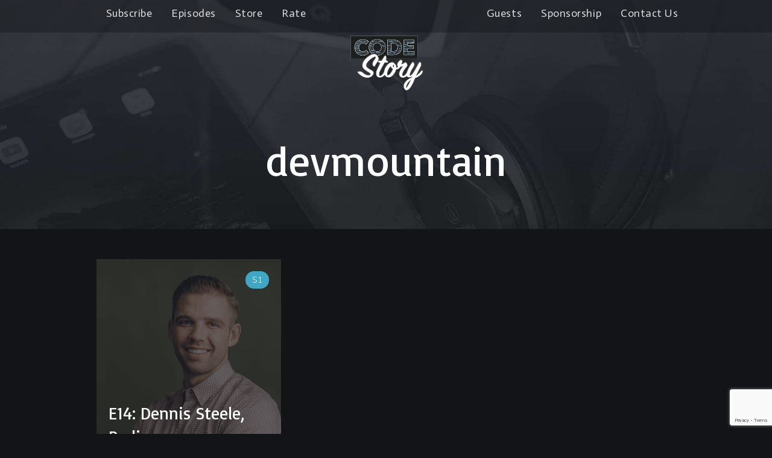

--- FILE ---
content_type: text/html; charset=UTF-8
request_url: https://codestory.co/tag/devmountain/
body_size: 16122
content:
<!doctype html><html lang="en-US"><head><meta charset="UTF-8"><meta name="viewport" content="width=device-width, initial-scale=1"><link rel="profile" href="https://gmpg.org/xfn/11"><link rel="pingback" href="https://codestory.co/xmlrpc.php" /><meta name='robots' content='index, follow, max-image-preview:large, max-snippet:-1, max-video-preview:-1' /><link media="all" href="https://codestory.co/wp-content/cache/autoptimize/css/autoptimize_c8bd41ef36fa71f6bd385c0b3d9b459b.css" rel="stylesheet"><title>devmountain Archives &#8211; Code Story: Insights from Startup Tech Leaders</title><link rel="canonical" href="https://codestory.co/tag/devmountain/" /><meta property="og:locale" content="en_US" /><meta property="og:type" content="article" /><meta property="og:title" content="devmountain Archives" /><meta property="og:url" content="https://codestory.co/tag/devmountain/" /><meta property="og:site_name" content="Code Story: Insights from Startup Tech Leaders" /><meta property="og:image" content="https://codestory.co/wp-content/uploads/2019/06/fbheader_take2.png" /><meta property="og:image:width" content="960" /><meta property="og:image:height" content="720" /><meta property="og:image:type" content="image/png" /><meta name="twitter:card" content="summary_large_image" /> <script type="application/ld+json" class="yoast-schema-graph">{"@context":"https://schema.org","@graph":[{"@type":"CollectionPage","@id":"https://codestory.co/tag/devmountain/","url":"https://codestory.co/tag/devmountain/","name":"devmountain Archives &#8211; Code Story: Insights from Startup Tech Leaders","isPartOf":{"@id":"https://codestory.co/#website"},"primaryImageOfPage":{"@id":"https://codestory.co/tag/devmountain/#primaryimage"},"image":{"@id":"https://codestory.co/tag/devmountain/#primaryimage"},"thumbnailUrl":"https://codestory.co/wp-content/uploads/2019/11/dennissteele_headliner_wide_nocs-e1574719475901.png","breadcrumb":{"@id":"https://codestory.co/tag/devmountain/#breadcrumb"},"inLanguage":"en-US"},{"@type":"ImageObject","inLanguage":"en-US","@id":"https://codestory.co/tag/devmountain/#primaryimage","url":"https://codestory.co/wp-content/uploads/2019/11/dennissteele_headliner_wide_nocs-e1574719475901.png","contentUrl":"https://codestory.co/wp-content/uploads/2019/11/dennissteele_headliner_wide_nocs-e1574719475901.png","width":1300,"height":732},{"@type":"BreadcrumbList","@id":"https://codestory.co/tag/devmountain/#breadcrumb","itemListElement":[{"@type":"ListItem","position":1,"name":"Home","item":"https://codestory.co/"},{"@type":"ListItem","position":2,"name":"devmountain"}]},{"@type":"WebSite","@id":"https://codestory.co/#website","url":"https://codestory.co/","name":"Code Story: Insights from Startup Tech Leaders","description":"Their tech. Their products. Their stories.","publisher":{"@id":"https://codestory.co/#organization"},"potentialAction":[{"@type":"SearchAction","target":{"@type":"EntryPoint","urlTemplate":"https://codestory.co/?s={search_term_string}"},"query-input":"required name=search_term_string"}],"inLanguage":"en-US"},{"@type":"Organization","@id":"https://codestory.co/#organization","name":"Code Story Podcast","url":"https://codestory.co/","logo":{"@type":"ImageObject","inLanguage":"en-US","@id":"https://codestory.co/#/schema/logo/image/","url":"https://codestory.co/wp-content/uploads/2019/06/fbheader_take2.png","contentUrl":"https://codestory.co/wp-content/uploads/2019/06/fbheader_take2.png","width":960,"height":720,"caption":"Code Story Podcast"},"image":{"@id":"https://codestory.co/#/schema/logo/image/"},"sameAs":["https://www.linkedin.com/company/code-story/","https://youtube.com/channel/UCgjZsiUDp-oKY_ffHc5AUpQ"]}]}</script> <link rel='dns-prefetch' href='//plausible.io' /><link rel='dns-prefetch' href='//fonts.googleapis.com' />  <script src="//www.googletagmanager.com/gtag/js?id=G-VMYKE1E5E6"  data-cfasync="false" data-wpfc-render="false" type="text/javascript" async></script> <script data-cfasync="false" data-wpfc-render="false" type="text/javascript">var mi_version = '9.11.1';
				var mi_track_user = true;
				var mi_no_track_reason = '';
								var MonsterInsightsDefaultLocations = {"page_location":"https:\/\/codestory.co\/tag\/devmountain\/"};
								if ( typeof MonsterInsightsPrivacyGuardFilter === 'function' ) {
					var MonsterInsightsLocations = (typeof MonsterInsightsExcludeQuery === 'object') ? MonsterInsightsPrivacyGuardFilter( MonsterInsightsExcludeQuery ) : MonsterInsightsPrivacyGuardFilter( MonsterInsightsDefaultLocations );
				} else {
					var MonsterInsightsLocations = (typeof MonsterInsightsExcludeQuery === 'object') ? MonsterInsightsExcludeQuery : MonsterInsightsDefaultLocations;
				}

								var disableStrs = [
										'ga-disable-G-VMYKE1E5E6',
									];

				/* Function to detect opted out users */
				function __gtagTrackerIsOptedOut() {
					for (var index = 0; index < disableStrs.length; index++) {
						if (document.cookie.indexOf(disableStrs[index] + '=true') > -1) {
							return true;
						}
					}

					return false;
				}

				/* Disable tracking if the opt-out cookie exists. */
				if (__gtagTrackerIsOptedOut()) {
					for (var index = 0; index < disableStrs.length; index++) {
						window[disableStrs[index]] = true;
					}
				}

				/* Opt-out function */
				function __gtagTrackerOptout() {
					for (var index = 0; index < disableStrs.length; index++) {
						document.cookie = disableStrs[index] + '=true; expires=Thu, 31 Dec 2099 23:59:59 UTC; path=/';
						window[disableStrs[index]] = true;
					}
				}

				if ('undefined' === typeof gaOptout) {
					function gaOptout() {
						__gtagTrackerOptout();
					}
				}
								window.dataLayer = window.dataLayer || [];

				window.MonsterInsightsDualTracker = {
					helpers: {},
					trackers: {},
				};
				if (mi_track_user) {
					function __gtagDataLayer() {
						dataLayer.push(arguments);
					}

					function __gtagTracker(type, name, parameters) {
						if (!parameters) {
							parameters = {};
						}

						if (parameters.send_to) {
							__gtagDataLayer.apply(null, arguments);
							return;
						}

						if (type === 'event') {
														parameters.send_to = monsterinsights_frontend.v4_id;
							var hookName = name;
							if (typeof parameters['event_category'] !== 'undefined') {
								hookName = parameters['event_category'] + ':' + name;
							}

							if (typeof MonsterInsightsDualTracker.trackers[hookName] !== 'undefined') {
								MonsterInsightsDualTracker.trackers[hookName](parameters);
							} else {
								__gtagDataLayer('event', name, parameters);
							}
							
						} else {
							__gtagDataLayer.apply(null, arguments);
						}
					}

					__gtagTracker('js', new Date());
					__gtagTracker('set', {
						'developer_id.dZGIzZG': true,
											});
					if ( MonsterInsightsLocations.page_location ) {
						__gtagTracker('set', MonsterInsightsLocations);
					}
										__gtagTracker('config', 'G-VMYKE1E5E6', {"forceSSL":"true","anonymize_ip":"true","link_attribution":"true"} );
										window.gtag = __gtagTracker;										(function () {
						/* https://developers.google.com/analytics/devguides/collection/analyticsjs/ */
						/* ga and __gaTracker compatibility shim. */
						var noopfn = function () {
							return null;
						};
						var newtracker = function () {
							return new Tracker();
						};
						var Tracker = function () {
							return null;
						};
						var p = Tracker.prototype;
						p.get = noopfn;
						p.set = noopfn;
						p.send = function () {
							var args = Array.prototype.slice.call(arguments);
							args.unshift('send');
							__gaTracker.apply(null, args);
						};
						var __gaTracker = function () {
							var len = arguments.length;
							if (len === 0) {
								return;
							}
							var f = arguments[len - 1];
							if (typeof f !== 'object' || f === null || typeof f.hitCallback !== 'function') {
								if ('send' === arguments[0]) {
									var hitConverted, hitObject = false, action;
									if ('event' === arguments[1]) {
										if ('undefined' !== typeof arguments[3]) {
											hitObject = {
												'eventAction': arguments[3],
												'eventCategory': arguments[2],
												'eventLabel': arguments[4],
												'value': arguments[5] ? arguments[5] : 1,
											}
										}
									}
									if ('pageview' === arguments[1]) {
										if ('undefined' !== typeof arguments[2]) {
											hitObject = {
												'eventAction': 'page_view',
												'page_path': arguments[2],
											}
										}
									}
									if (typeof arguments[2] === 'object') {
										hitObject = arguments[2];
									}
									if (typeof arguments[5] === 'object') {
										Object.assign(hitObject, arguments[5]);
									}
									if ('undefined' !== typeof arguments[1].hitType) {
										hitObject = arguments[1];
										if ('pageview' === hitObject.hitType) {
											hitObject.eventAction = 'page_view';
										}
									}
									if (hitObject) {
										action = 'timing' === arguments[1].hitType ? 'timing_complete' : hitObject.eventAction;
										hitConverted = mapArgs(hitObject);
										__gtagTracker('event', action, hitConverted);
									}
								}
								return;
							}

							function mapArgs(args) {
								var arg, hit = {};
								var gaMap = {
									'eventCategory': 'event_category',
									'eventAction': 'event_action',
									'eventLabel': 'event_label',
									'eventValue': 'event_value',
									'nonInteraction': 'non_interaction',
									'timingCategory': 'event_category',
									'timingVar': 'name',
									'timingValue': 'value',
									'timingLabel': 'event_label',
									'page': 'page_path',
									'location': 'page_location',
									'title': 'page_title',
									'referrer' : 'page_referrer',
								};
								for (arg in args) {
																		if (!(!args.hasOwnProperty(arg) || !gaMap.hasOwnProperty(arg))) {
										hit[gaMap[arg]] = args[arg];
									} else {
										hit[arg] = args[arg];
									}
								}
								return hit;
							}

							try {
								f.hitCallback();
							} catch (ex) {
							}
						};
						__gaTracker.create = newtracker;
						__gaTracker.getByName = newtracker;
						__gaTracker.getAll = function () {
							return [];
						};
						__gaTracker.remove = noopfn;
						__gaTracker.loaded = true;
						window['__gaTracker'] = __gaTracker;
					})();
									} else {
										console.log("");
					(function () {
						function __gtagTracker() {
							return null;
						}

						window['__gtagTracker'] = __gtagTracker;
						window['gtag'] = __gtagTracker;
					})();
									}</script>  <script type="text/javascript">window._wpemojiSettings = {"baseUrl":"https:\/\/s.w.org\/images\/core\/emoji\/14.0.0\/72x72\/","ext":".png","svgUrl":"https:\/\/s.w.org\/images\/core\/emoji\/14.0.0\/svg\/","svgExt":".svg","source":{"concatemoji":"https:\/\/codestory.co\/wp-includes\/js\/wp-emoji-release.min.js?ver=6.2.8"}};
/*! This file is auto-generated */
!function(e,a,t){var n,r,o,i=a.createElement("canvas"),p=i.getContext&&i.getContext("2d");function s(e,t){p.clearRect(0,0,i.width,i.height),p.fillText(e,0,0);e=i.toDataURL();return p.clearRect(0,0,i.width,i.height),p.fillText(t,0,0),e===i.toDataURL()}function c(e){var t=a.createElement("script");t.src=e,t.defer=t.type="text/javascript",a.getElementsByTagName("head")[0].appendChild(t)}for(o=Array("flag","emoji"),t.supports={everything:!0,everythingExceptFlag:!0},r=0;r<o.length;r++)t.supports[o[r]]=function(e){if(p&&p.fillText)switch(p.textBaseline="top",p.font="600 32px Arial",e){case"flag":return s("\ud83c\udff3\ufe0f\u200d\u26a7\ufe0f","\ud83c\udff3\ufe0f\u200b\u26a7\ufe0f")?!1:!s("\ud83c\uddfa\ud83c\uddf3","\ud83c\uddfa\u200b\ud83c\uddf3")&&!s("\ud83c\udff4\udb40\udc67\udb40\udc62\udb40\udc65\udb40\udc6e\udb40\udc67\udb40\udc7f","\ud83c\udff4\u200b\udb40\udc67\u200b\udb40\udc62\u200b\udb40\udc65\u200b\udb40\udc6e\u200b\udb40\udc67\u200b\udb40\udc7f");case"emoji":return!s("\ud83e\udef1\ud83c\udffb\u200d\ud83e\udef2\ud83c\udfff","\ud83e\udef1\ud83c\udffb\u200b\ud83e\udef2\ud83c\udfff")}return!1}(o[r]),t.supports.everything=t.supports.everything&&t.supports[o[r]],"flag"!==o[r]&&(t.supports.everythingExceptFlag=t.supports.everythingExceptFlag&&t.supports[o[r]]);t.supports.everythingExceptFlag=t.supports.everythingExceptFlag&&!t.supports.flag,t.DOMReady=!1,t.readyCallback=function(){t.DOMReady=!0},t.supports.everything||(n=function(){t.readyCallback()},a.addEventListener?(a.addEventListener("DOMContentLoaded",n,!1),e.addEventListener("load",n,!1)):(e.attachEvent("onload",n),a.attachEvent("onreadystatechange",function(){"complete"===a.readyState&&t.readyCallback()})),(e=t.source||{}).concatemoji?c(e.concatemoji):e.wpemoji&&e.twemoji&&(c(e.twemoji),c(e.wpemoji)))}(window,document,window._wpemojiSettings);</script> <link rel='stylesheet' id='megabyte-progression-google-fonts-css' href='//fonts.googleapis.com/css?family=Muli%3A300%2C400%2C400i%2C600%2C700%2C800%7CAbril+Fatface%3A400%7C%26subset%3Dlatin&#038;ver=1.0.0' type='text/css' media='all' /><style id='progression-studios-custom-style-inline-css' type='text/css'>body #logo-pro img {
		width:125px;
		padding-top:5px;
		padding-bottom:10px;
	}
	.progression-studios-nav-right #progression-nav-container {
		max-width:calc(100% - 125px);
	}
	#content-pro ul.products a:hover h2.woocommerce-loop-category__title,
	#content-pro ul.products a:hover h2.woocommerce-loop-product__title,
	a {
		color:#41a7c4;
	}
	
	a:hover {
		color:#95bac4;
	}
	#megabyte-progression-header-top .sf-mega, header ul .sf-mega {margin-left:-480.5px; width:961px;}
	body .elementor-section.elementor-section-boxed > .elementor-container {max-width:961px;}
	.width-container-pro {  width:961px; }
	
	body.progression-studios-header-sidebar-before #progression-inline-icons .progression-studios-social-icons, body.progression-studios-header-sidebar-before:before, header#masthead-pro {
		
		background-repeat: no-repeat; background-position:center center; background-size: cover;
	}
	body {
		background-color:#121417;
		
		background-repeat: no-repeat; background-position:center center; background-size: cover; background-attachment: fixed;
	}
	#progression-studios-woocommerce-single-bottom .woocommerce-tabs ul.wc-tabs li.active {
		background-color:#121417;
	}
	#page-title-pro {
		background-color:#24262c;
		background-image:url(https://codestory.co/wp-content/uploads/2018/11/page-title-1-2.jpg);
		background-repeat: no-repeat; background-position:center center; background-size: cover;
	}
	body.single-post #page-title-pro { 
		 
	}
	body.single-post #page-title-pro:before {
			background: -moz-linear-gradient(top, rgba(43,47,54,0.45) 5%, rgba(30,32,36,0.85) 100%);
			background: -webkit-linear-gradient(top, rgba(43,47,54,0.45) 5%,rgba(30,32,36,0.85) 100%);
			background: linear-gradient(to bottom, rgba(43,47,54,0.45) 5%, rgba(30,32,36,0.85) 100%);
		}
	#progression-studios-page-title-container {
		padding-top:204px;
		padding-bottom:80px;
		text-align:left;
	}
	body.single-post #progression-studios-page-title-container {
		text-align:center;
	}
	#progression-studios-post-page-title {
		background-color:#24262c;
		background-image:url(https://codestory.co/wp-content/uploads/2018/11/page-title-1-2.jpg);
		background-repeat: no-repeat; background-position:center center; background-size: cover;
		padding-top:130px;
		padding-bottom:125px;
	}
	#progression-studios-post-page-title:before, #page-title-pro:before {
			background: -moz-linear-gradient(top, rgba(0,0,0,0) 5%, rgba(0,0,0,0) 100%);
			background: -webkit-linear-gradient(top, rgba(0,0,0,0) 5%,rgba(0,0,0,0) 100%);
			background: linear-gradient(to bottom, rgba(0,0,0,0) 5%, rgba(0,0,0,0) 100%);
		}
	
	#comments h4.comments-title:before,
	#comments h3.comment-reply-title:before,
	#progression-studios-related-podcasts h4:before,
	.sidebar h4.widget-title:before { background-color:#414958; }
	ul.progression-studios-header-social-icons li a {
		margin-top:10px;
		margin-bottom:9px;
		background:#ffffff;
		color:#140749;
	}
	
	#megabyte-progression-header-top ul.progression-studios-header-social-icons li a {
		background:#ffffff;
		color:#140749;
	}
	#megabyte-progression-header-top ul.progression-studios-header-social-icons li a:hover,
	ul.progression-studios-header-social-icons li a:hover {
		background:rgba(255,255,255,  0.8);
		color:#140749;
	}
	/* START BLOG STYLES */	
	#page-title-pro.page-title-pro-post-page {
		
		
		background-repeat: no-repeat; background-position:center center; background-size: cover;
	}
	#content-pro .woocommerce table.shop_table,
	.woocommerce form.woocommerce-ResetPassword,
	.woocommerce #customer_login form.login,
	.woocommerce #customer_login form.register,
	.woocommerce form.checkout_coupon, 
	.woocommerce form.login,
	.progression-studios-woocommerce-index-content-bg,
	.progression-blog-content {
		background:rgba(255,255,255, 0.04);
	}
	
	.progression-studios-feaured-image:hover a img { opacity:1;}
	h2.progression-blog-title a {color:#ffffff;}
	h2.progression-blog-title a:hover {color:#fe5c5d;}
	.progression-portfolio-post-content {background:#ffffff;}
	/* END BLOG STYLES */
	
	/* START EPISODE STYLES */
	.progression-studios-default-episode-index {
		min-height:380px;
	}
	.progression-studios-default-episode-index:hover .proression-episode-index-overlay {
		background:rgba(30,32,36,0.8);
	}
	.proression-episode-index-overlay {
		background:rgba(30,32,36,0.65);
	}
	body.single-podcast #page-title-pro {
		height:40vh;
	}
	body.single-podcast #progression-studios-page-title-container {
		padding-top:229px;
		padding-bottom:65px;
	}
	body.single-podcast #progression-studios-page-title-container.megabyte-no-audio-player-adjust {
		padding-bottom:13px;
	}
	body.single-podcast #page-title-pro:before {
			background: -moz-linear-gradient(top, rgba(47,51,53,0) 5%, #1e2024 100%);
			background: -webkit-linear-gradient(top, rgba(47,51,53,0) 5%,#1e2024 100%);
			background: linear-gradient(to bottom, rgba(47,51,53,0) 5%, #1e2024 100%);
		}
	#progression-podcast-audio-video-embed {
		background:rgba(0,0, 0, 0.4);
	}
	#progression-studios-show-notes {
		background:#1d1f23;
	}

	/* END EPISODE STYLES */
	
	/* START BUTTON STYLES */
	.widget select,
	#progression-studios-woocommerce-single-top table.variations td.value select,
	.woocommerce-page form.woocommerce-ordering select,
	.wpneo-fields input[type='number'], .wpneo-fields input[type='text'], .wpneo-fields input[type='email'], .wpneo-fields input[type='password'],  .wpneo-fields textarea, .campaign_update_field_copy  input, .campaign_update_field_copy  textarea, #campaign_update_addon_field input, #campaign_update_addon_field textarea,
	.woocommerce input, #content-pro .woocommerce table.shop_table .coupon input#coupon_code, #content-pro .woocommerce table.shop_table input, form.checkout.woocommerce-checkout textarea.input-text, form.checkout.woocommerce-checkout input.input-text,
	.post-password-form input, .search-form input.search-field, .wpcf7 select, #respond textarea, #respond input, .wpcf7-form input, .wpcf7-form textarea {
		background-color:rgba(255,255,255,  0.06);
		border-color:rgba(255,255,255,0);
	}
	.wp-block-button a.wp-block-button__link,
	.post-password-form input[type=submit], #respond input.submit, .wpcf7-form input.wpcf7-submit {
		font-size:12px;
	}
	
	#boxed-layout-pro .woocommerce .shop_table input.button, #boxed-layout-pro .form-submit input#submit, #boxed-layout-pro #customer_login input.button, #boxed-layout-pro .woocommerce-checkout-payment input.button, #boxed-layout-pro button.button, #boxed-layout-pro a.button  {
		font-size:12px;
	}
	.single-product #content-pro ul.products li.product span.onsale,
	.single-product #content-pro span.onsale,
	#content-pro ul.products li.product span.onsale {
		background:#41a7c4;
	}
	ul.slider-series-category-progression li a,
	ul.index-series-category-progression li {
		background:#41a7c4;
	}
	
	.woocommerce-page form.woocommerce-ordering select,
	.wp-block-button a.wp-block-button__link,
	button#cc-image-upload-file-button,
	input.wpneo-submit-campaign, input#wpneo_active_edit_form, .wpneo-buttons-group button#wpneo-edit, .wpneo-buttons-group button#wpneo-dashboard-btn-cancel, .wpneo-buttons-group button#wpneo-password-save, .wpneo-buttons-group button#wpneo-dashboard-save, .wpneo-buttons-group button#wpneo-contact-save, .wpneo-buttons-group button#wpneo-profile-save, button.wpneo_donate_button,
	.woocommerce input, #content-pro .woocommerce table.shop_table .coupon input#coupon_code, #content-pro .woocommerce table.shop_table input, form.checkout.woocommerce-checkout textarea.input-text, form.checkout.woocommerce-checkout input.input-text,
	#progression-checkout-basket a.cart-button-header-cart, .wpcf7 select, .post-password-form input, #respond textarea, #respond input, .wpcf7-form input, .wpcf7-form textarea {
		border-radius:0px;
	}
	.sidebar h4.widget-title:after,
	.product #campaign_loved_html,
	.tags-progression a:hover {
		color:#41a7c4;
		background:rgba(255,255,255,  0);
		border-color:#41a7c4;
	}
	.progression-studios-post-slider-main .flex-control-paging li a.flex-active {
		background:#41a7c4;
	}
	.progression-studios-jetpack-styles .sharedaddy .sd-content ul li a.sd-button:hover {
		border-color:#41a7c4;
	}
	.progression-studios-jetpack-styles .sharedaddy .sd-content ul li a.sd-button:hover span,
	.progression-studios-jetpack-styles .sharedaddy .sd-content ul li a.sd-button:hover:before {
		color:#41a7c4;
	}
	
	.progression-page-nav a:hover, .progression-page-nav span, #content-pro ul.page-numbers li a:hover, #content-pro ul.page-numbers li span.current {
		border-color:#41a7c4;
		color:#41a7c4;
	}
	#progression-checkout-basket a.cart-button-header-cart, #boxed-layout-pro .woocommerce-shop-single .summary button.button,
	#boxed-layout-pro .woocommerce-shop-single .summary a.button {
		color:#41a7c4;
		background:rgba(255,255,255,  0);
		border-color:#41a7c4;
	}
	
	.flex-direction-nav a:hover {
		color:#ffffff;
		background:#41a7c4;
	}
	
	body .mc4wp-form input[type='submit']:hover,
	body .mc4wp-form input[type='submit'] {
		background:#41a7c4;
		border-color:#41a7c4;
	}
	
	#special-savings-homepage .wpcf7-form input.wpcf7-submit:hover,
	.wp-block-button a.wp-block-button__link,
	.woocommerce form input.button,
	.woocommerce form input.woocommerce-Button,
	.helpmeout-rewards-select_button button.select_rewards_button,
	button.wpneo_donate_button,
	.sidebar ul.progression-studios-social-widget li a,
	footer#site-footer .tagcloud a, .tagcloud a,
	.post-password-form input[type=submit], #respond input.submit, .wpcf7-form input.wpcf7-submit,
	#boxed-layout-pro .woocommerce .shop_table input.button, #boxed-layout-pro .form-submit input#submit, #boxed-layout-pro #customer_login input.button, #boxed-layout-pro .woocommerce-checkout-payment input.button, #boxed-layout-pro button.button, #boxed-layout-pro a.button {
		color:#41a7c4;
		background:rgba(255,255,255,  0);
		border-color:#41a7c4;
		border-radius:0px;
		letter-spacing:0em;
	}
	body .woocommerce nav.woocommerce-MyAccount-navigation li.is-active a {
		color:#ffffff;
		background-color:#41a7c4;
	}
	.tags-progression a:hover {
		color:#41a7c4;
		background:rgba(255,255,255,  0);
		border-color:#41a7c4;
	}
	.mobile-menu-icon-pro span.progression-mobile-menu-text,
	#boxed-layout-pro .woocommerce-shop-single .summary button.button,
	#boxed-layout-pro .woocommerce-shop-single .summary a.button {
		letter-spacing:0em;
	}
	body .woocommerce nav.woocommerce-MyAccount-navigation li.is-active a {
	border-radius:0px;
	}
	.mc4wp-form input:focus,
	.widget select:focus,
	#progression-studios-woocommerce-single-top table.variations td.value select:focus,
	.woocommerce-page form.woocommerce-ordering select:focus,
	.wpneo-fields input[type='number']:focus, #wpneofrontenddata .wpneo-fields select:focus, .campaign_update_field_copy  input:focus, .campaign_update_field_copy  textarea:focus, #campaign_update_addon_field input:focus, #campaign_update_addon_field textarea:focus, .wpneo-fields input[type='text']:focus, .wpneo-fields input[type='email']:focus, .wpneo-fields input[type='password']:focus,  .wpneo-fields textarea:focus {
		border-color:#41a7c4;
	}
	.dashboard-head-date input[type='text']:focus,
	#panel-search-progression .search-form input.search-field:focus, blockquote.alignleft, blockquote.alignright, body .woocommerce-shop-single table.variations td.value select:focus, .woocommerce input:focus, #content-pro .woocommerce table.shop_table .coupon input#coupon_code:focus, body #content-pro .woocommerce table.shop_table input:focus, body #content-pro .woocommerce form.checkout.woocommerce-checkout input.input-text:focus, body #content-pro .woocommerce form.checkout.woocommerce-checkout textarea.input-text:focus, form.checkout.woocommerce-checkout input.input-text:focus, form#mc-embedded-subscribe-form  .mc-field-group input:focus, .wpcf7-form select:focus, blockquote, .post-password-form input:focus, .search-form input.search-field:focus, #respond textarea:focus, #respond input:focus, .wpcf7-form input:focus, .wpcf7-form textarea:focus,
	.widget.widget_price_filter form .price_slider_wrapper .price_slider .ui-slider-handle {
		border-color:#41a7c4;
		outline:none;
	}
	body .woocommerce .woocommerce-MyAccount-content {
		border-left-color:#41a7c4;
	}
	.widget.widget_price_filter form .price_slider_wrapper .price_slider .ui-slider-range {
		background:#41a7c4;
	}

	.wp-block-button a.wp-block-button__link:hover,
	.woocommerce form input.button:hover,
	.woocommerce form input.woocommerce-Button:hover,
	body #progression-checkout-basket a.cart-button-header-cart:hover, #boxed-layout-pro .woocommerce-shop-single .summary button.button:hover,
	#boxed-layout-pro .woocommerce-shop-single .summary a.button:hover, .progression-studios-blog-cat-overlay a, .progression-studios-blog-cat-overlay a:hover,
	.sidebar ul.progression-studios-social-widget li a:hover,
	footer#site-footer .tagcloud a:hover, .tagcloud a:hover, #boxed-layout-pro .woocommerce .shop_table input.button:hover, #boxed-layout-pro .form-submit input#submit:hover, #boxed-layout-pro #customer_login input.button:hover, #boxed-layout-pro .woocommerce-checkout-payment input.button:hover, #boxed-layout-pro button.button:hover, #boxed-layout-pro a.button:hover, .post-password-form input[type=submit]:hover, #respond input.submit:hover, .wpcf7-form input.wpcf7-submit:hover {
		color:#ffffff;
		background:rgba(255,255,255,  0);
		border-color:#ffffff;
	}
	.comment-text .star-rating:before,
	#content-pro ul.products .star-rating:before,
	#progression-studios-woocommerce-single-top .summary .star-rating:before,
	.sidebar .star-rating,
	.comment-form-rating .stars a,
	.commentlist .star-rating,
	#progression-studios-woocommerce-single-top .star-rating,
	#content-pro ul.products .star-rating {
		color:#41a7c4;
	}
	.highlight-pro:before {
		background:rgba(255,255,255,  0);
	}
	/* END BUTTON STYLES */
	
	/* START Sticky Nav Styles */
	.progression-sticky-scrolled #progression-studios-nav-bg,
	.progression-studios-transparent-header .progression-sticky-scrolled #progression-studios-nav-bg,
	.progression-studios-transparent-header .progression-sticky-scrolled header#masthead-pro, .progression-sticky-scrolled header#masthead-pro, #progression-sticky-header.progression-sticky-scrolled { background-color:rgba(0,0,0,0.7); }
	body .progression-sticky-scrolled #logo-pro img {
		
		
		
	}
	
		
	
	
	/* END Sticky Nav Styles */
	/* START Main Navigation Customizer Styles */
	#progression-shopping-cart-count a.progression-count-icon-nav, nav#site-navigation { letter-spacing: 0em; }
	
	#progression-inline-icons .progression-studios-social-icons a {
		color:#8d98ad;
		padding-top:7px;
		padding-bottom:7px;
		font-size:15px;
	}
	
	/* Adjusts Sub-menu Higher */
	.sf-menu ul {
		margin-top:-0px;
	}
	.sf-menu ul ul {
		margin-top:0px;
	}
	.sf-menu a:before {
		margin-top:16px;
	}
	
	.mobile-menu-icon-pro {
		min-width:18px;
		color:#8d98ad;
		padding-top:7px;
		padding-bottom:5px;
		font-size:18px;
	}
	.mobile-menu-icon-pro:hover, .active-mobile-icon-pro .mobile-menu-icon-pro {
		color:#8d98ad;
	}
	.mobile-menu-icon-pro span.progression-mobile-menu-text {
		font-size:12px;
	}
	#progression-shopping-cart-count span.progression-cart-count {
		top:9px;
	}
	#progression-shopping-cart-count a.progression-count-icon-nav i.shopping-cart-header-icon {
		color:#8d98ad;
		padding-top:5px;
		padding-bottom:5px;
		font-size:22px;
	}
	.progression-sticky-scrolled #progression-shopping-cart-count a.progression-count-icon-nav i.shopping-cart-header-icon {
		color:#8d98ad;
	}
	.progression-sticky-scrolled  #progression-shopping-cart-count a.progression-count-icon-nav i.shopping-cart-header-icon:hover,
	.progression-sticky-scrolled  .activated-class #progression-shopping-cart-count a.progression-count-icon-nav i.shopping-cart-header-icon,
	#progression-shopping-cart-count a.progression-count-icon-nav i.shopping-cart-header-icon:hover,
	.activated-class #progression-shopping-cart-count a.progression-count-icon-nav i.shopping-cart-header-icon { 
		color:#ffffff;
	}
	ul.progression-studios-call-to-action li a {
		margin-top:-7px;
		font-size:9px;
	}
	#progression-studios-header-search-icon i.pe-7s-search span, #progression-studios-header-login-container a.progresion-studios-login-icon span {
		font-size:12px;
	}
	#progression-studios-header-login-container a.progresion-studios-login-icon i.fa-sign-in {
		font-size:18px;
	}
	
	#progression-studios-header-search-icon i.pe-7s-search {
		color:#8d98ad;
		padding-top:6px;
		padding-bottom:6px;
		font-size:20px;
	}
	nav#site-navigation {
		padding-top:10px;
	}
	.sf-menu a {
		color:#8d98ad;
		margin-top:-10px;
		padding-top:10px;
		padding-bottom:10px;
		font-size:12px;
		
	}
	.sf-menu li li a {
		margin-top:auto;
	}
	.progression_studios_force_light_navigation_color .progression-sticky-scrolled  #progression-inline-icons .progression-studios-social-icons a,
	.progression_studios_force_dark_navigation_color .progression-sticky-scrolled  #progression-inline-icons .progression-studios-social-icons a,
	.progression_studios_force_dark_navigation_color .progression-sticky-scrolled #progression-studios-header-search-icon i.pe-7s-search, 
	.progression_studios_force_dark_navigation_color .progression-sticky-scrolled #progression-studios-header-login-container a.progresion-studios-login-icon, 
	.progression_studios_force_dark_navigation_color .progression-sticky-scrolled .sf-menu a,
	.progression_studios_force_light_navigation_color .progression-sticky-scrolled #progression-studios-header-search-icon i.pe-7s-search,
	.progression_studios_force_light_navigation_color .progression-sticky-scrolled #progression-studios-header-login-container a.progresion-studios-login-icon, 
	.progression_studios_force_light_navigation_color .progression-sticky-scrolled .sf-menu a  {
		color:#8d98ad;
	}
	
	.progression_studios_force_light_navigation_color .progression-sticky-scrolled  #progression-inline-icons .progression-studios-social-icons a:hover,
	.progression_studios_force_dark_navigation_color .progression-sticky-scrolled  #progression-inline-icons .progression-studios-social-icons a:hover,
	.progression_studios_force_dark_navigation_color .progression-sticky-scrolled #progression-studios-header-search-icon:hover i.pe-7s-search, 
	.progression_studios_force_dark_navigation_color .progression-sticky-scrolled #progression-studios-header-search-icon.active-search-icon-pro i.pe-7s-search, 
	.progression_studios_force_dark_navigation_color .progression-sticky-scrolled #progression-studios-header-login-container:hover a.progresion-studios-login-icon, 
	.progression_studios_force_dark_navigation_color .progression-sticky-scrolled #progression-studios-header-login-container.helpmeout-activated-class a.progresion-studios-login-icon, 
	.progression_studios_force_dark_navigation_color .progression-sticky-scrolled #progression-inline-icons .progression-studios-social-icons a:hover, 
	.progression_studios_force_dark_navigation_color .progression-sticky-scrolled #progression-shopping-cart-count a.progression-count-icon-nav:hover, 
	.progression_studios_force_dark_navigation_color .progression-sticky-scrolled .sf-menu a:hover, 
	.progression_studios_force_dark_navigation_color .progression-sticky-scrolled .sf-menu li.sfHover a, 
	.progression_studios_force_dark_navigation_color .progression-sticky-scrolled .sf-menu li.current-menu-item a,
	.progression_studios_force_light_navigation_color .progression-sticky-scrolled #progression-studios-header-search-icon:hover i.pe-7s-search, 
	.progression_studios_force_light_navigation_color .progression-sticky-scrolled #progression-studios-header-search-icon.active-search-icon-pro i.pe-7s-search, 
	
	
	.progression_studios_force_light_navigation_color .progression-sticky-scrolled #progression-studios-header-login-container:hover a.progresion-studios-login-icon, 
	.progression_studios_force_light_navigation_color .progression-sticky-scrolled #progression-studios-header-login-container.helpmeout-activated-class a.progresion-studios-login-icon, 
	
	.progression_studios_force_light_navigation_color .progression-sticky-scrolled #progression-inline-icons .progression-studios-social-icons a:hover, 
	.progression_studios_force_light_navigation_color .progression-sticky-scrolled #progression-shopping-cart-count a.progression-count-icon-nav:hover, 
	.progression_studios_force_light_navigation_color .progression-sticky-scrolled .sf-menu a:hover, 
	.progression_studios_force_light_navigation_color .progression-sticky-scrolled .sf-menu li.sfHover a, 
	.progression_studios_force_light_navigation_color .progression-sticky-scrolled .sf-menu li.current-menu-item a,
	
	#progression-studios-header-login-container:hover a.progresion-studios-login-icon, #progression-studios-header-login-container.helpmeout-activated-class a.progresion-studios-login-icon,
	
	#progression-studios-header-search-icon:hover i.pe-7s-search, #progression-studios-header-search-icon.active-search-icon-pro i.pe-7s-search, #progression-inline-icons .progression-studios-social-icons a:hover, #progression-shopping-cart-count a.progression-count-icon-nav:hover, .sf-menu a:hover, .sf-menu li.sfHover a, .sf-menu li.current-menu-item a {
		color:#ffffff;
	}
	ul#progression-studios-panel-login, #progression-checkout-basket, #panel-search-progression, .sf-menu ul {
		background:#ffffff;
	}
	.sf-menu ul:after {
		border-bottom: 8px solid #ffffff;
	}
	#megabyte-progression-header-top .sf-menu ul {border-top:3px solid #119ec1; }
	
	#main-nav-mobile { background:#ffffff; }
	ul.mobile-menu-pro li a { color:#444444; }
	ul.mobile-menu-pro li a {
		letter-spacing:0em;
	}
	ul#progression-studios-panel-login li a, .sf-menu li li a { 
		letter-spacing:0em;
		font-size:16px;
	}
	#progression-checkout-basket .progression-sub-total {
		font-size:16px;
	}
	ul#progression-studios-panel-login, #panel-search-progression input, #progression-checkout-basket ul#progression-cart-small li.empty { 
		font-size:16px;
	}
	ul#progression-studios-panel-login a,
	.progression-sticky-scrolled #progression-checkout-basket, .progression-sticky-scrolled #progression-checkout-basket a, .progression-sticky-scrolled .sf-menu li.sfHover li a, .progression-sticky-scrolled .sf-menu li.sfHover li.sfHover li a, .progression-sticky-scrolled .sf-menu li.sfHover li.sfHover li.sfHover li a, .progression-sticky-scrolled .sf-menu li.sfHover li.sfHover li.sfHover li.sfHover li a, .progression-sticky-scrolled .sf-menu li.sfHover li.sfHover li.sfHover li.sfHover li.sfHover li a, #panel-search-progression .search-form input.search-field, .progression_studios_force_dark_navigation_color .progression-sticky-scrolled .sf-menu li.sfHover li a, .progression_studios_force_dark_navigation_color .progression-sticky-scrolled .sf-menu li.sfHover li.sfHover li a, .progression_studios_force_dark_navigation_color .progression-sticky-scrolled .sf-menu li.sfHover li.sfHover li.sfHover li a, .progression_studios_force_dark_navigation_color .progression-sticky-scrolled .sf-menu li.sfHover li.sfHover li.sfHover li.sfHover li a, .progression_studios_force_dark_navigation_color .progression-sticky-scrolled .sf-menu li.sfHover li.sfHover li.sfHover li.sfHover li.sfHover li a, .progression_studios_force_dark_navigation_color .sf-menu li.sfHover li a, .progression_studios_force_dark_navigation_color .sf-menu li.sfHover li.sfHover li a, .progression_studios_force_dark_navigation_color .sf-menu li.sfHover li.sfHover li.sfHover li a, .progression_studios_force_dark_navigation_color .sf-menu li.sfHover li.sfHover li.sfHover li.sfHover li a, .progression_studios_force_dark_navigation_color .sf-menu li.sfHover li.sfHover li.sfHover li.sfHover li.sfHover li a, .progression_studios_force_light_navigation_color .progression-sticky-scrolled .sf-menu li.sfHover li a, .progression_studios_force_light_navigation_color .progression-sticky-scrolled .sf-menu li.sfHover li.sfHover li a, .progression_studios_force_light_navigation_color .progression-sticky-scrolled .sf-menu li.sfHover li.sfHover li.sfHover li a, .progression_studios_force_light_navigation_color .progression-sticky-scrolled .sf-menu li.sfHover li.sfHover li.sfHover li.sfHover li a, .progression_studios_force_light_navigation_color .progression-sticky-scrolled .sf-menu li.sfHover li.sfHover li.sfHover li.sfHover li.sfHover li a, .progression_studios_force_light_navigation_color .sf-menu li.sfHover li a, .progression_studios_force_light_navigation_color .sf-menu li.sfHover li.sfHover li a, .progression_studios_force_light_navigation_color .sf-menu li.sfHover li.sfHover li.sfHover li a, .progression_studios_force_light_navigation_color .sf-menu li.sfHover li.sfHover li.sfHover li.sfHover li a, .progression_studios_force_light_navigation_color .sf-menu li.sfHover li.sfHover li.sfHover li.sfHover li.sfHover li a, .sf-menu li.sfHover.highlight-button li a, .sf-menu li.current-menu-item.highlight-button li a, .progression-sticky-scrolled #progression-checkout-basket a.checkout-button-header-cart:hover, #progression-checkout-basket a.checkout-button-header-cart:hover, #progression-checkout-basket, #progression-checkout-basket a, .sf-menu li.sfHover li a, .sf-menu li.sfHover li.sfHover li a, .sf-menu li.sfHover li.sfHover li.sfHover li a, .sf-menu li.sfHover li.sfHover li.sfHover li.sfHover li a, .sf-menu li.sfHover li.sfHover li.sfHover li.sfHover li.sfHover li a {
		color:#888888;
	}
	
	.progression-sticky-scrolled ul#progression-studios-panel-login li a:hover, .progression-sticky-scrolled .sf-menu li li a:hover,  .progression-sticky-scrolled .sf-menu li.sfHover li a, .progression-sticky-scrolled .sf-menu li.current-menu-item li a, .sf-menu li.sfHover li a, .sf-menu li.sfHover li.sfHover li a, .sf-menu li.sfHover li.sfHover li.sfHover li a, .sf-menu li.sfHover li.sfHover li.sfHover li.sfHover li a, .sf-menu li.sfHover li.sfHover li.sfHover li.sfHover li.sfHover li a { 
		background:none;
	}
	ul#progression-studios-panel-login a:hover,
	.progression-sticky-scrolled #progression-checkout-basket a:hover, .progression-sticky-scrolled #progression-checkout-basket ul#progression-cart-small li h6, .progression-sticky-scrolled #progression-checkout-basket .progression-sub-total span.total-number-add, .progression-sticky-scrolled .sf-menu li.sfHover li a:hover, .progression-sticky-scrolled .sf-menu li.sfHover li.sfHover a, .progression-sticky-scrolled .sf-menu li.sfHover li li a:hover, .progression-sticky-scrolled .sf-menu li.sfHover li.sfHover li.sfHover a, .progression-sticky-scrolled .sf-menu li.sfHover li li li a:hover, .progression-sticky-scrolled .sf-menu li.sfHover li.sfHover li.sfHover a:hover, .progression-sticky-scrolled .sf-menu li.sfHover li.sfHover li.sfHover li.sfHover a, .progression-sticky-scrolled .sf-menu li.sfHover li li li li a:hover, .progression-sticky-scrolled .sf-menu li.sfHover li.sfHover li.sfHover li.sfHover a:hover, .progression-sticky-scrolled .sf-menu li.sfHover li.sfHover li.sfHover li.sfHover li.sfHover a, .progression-sticky-scrolled .sf-menu li.sfHover li li li li li a:hover, .progression-sticky-scrolled .sf-menu li.sfHover li.sfHover li.sfHover li.sfHover li.sfHover a:hover, .progression-sticky-scrolled .sf-menu li.sfHover li.sfHover li.sfHover li.sfHover li.sfHover li.sfHover a, .progression_studios_force_dark_navigation_color .progression-sticky-scrolled .sf-menu li.sfHover li a:hover, .progression_studios_force_dark_navigation_color .progression-sticky-scrolled .sf-menu li.sfHover li.sfHover a, .progression_studios_force_dark_navigation_color .progression-sticky-scrolled .sf-menu li.sfHover li li a:hover, .progression_studios_force_dark_navigation_color .progression-sticky-scrolled .sf-menu li.sfHover li.sfHover li.sfHover a, .progression_studios_force_dark_navigation_color .progression-sticky-scrolled .sf-menu li.sfHover li li li a:hover, .progression_studios_force_dark_navigation_color .progression-sticky-scrolled .sf-menu li.sfHover li.sfHover li.sfHover a:hover, .progression_studios_force_dark_navigation_color .progression-sticky-scrolled .sf-menu li.sfHover li.sfHover li.sfHover li.sfHover a, .progression_studios_force_dark_navigation_color .progression-sticky-scrolled .sf-menu li.sfHover li li li li a:hover, .progression_studios_force_dark_navigation_color .progression-sticky-scrolled .sf-menu li.sfHover li.sfHover li.sfHover li.sfHover a:hover, .progression_studios_force_dark_navigation_color .progression-sticky-scrolled .sf-menu li.sfHover li.sfHover li.sfHover li.sfHover li.sfHover a, .progression_studios_force_dark_navigation_color .progression-sticky-scrolled .sf-menu li.sfHover li li li li li a:hover, .progression_studios_force_dark_navigation_color .progression-sticky-scrolled .sf-menu li.sfHover li.sfHover li.sfHover li.sfHover li.sfHover a:hover, .progression_studios_force_dark_navigation_color .progression-sticky-scrolled .sf-menu li.sfHover li.sfHover li.sfHover li.sfHover li.sfHover li.sfHover a, .progression_studios_force_dark_navigation_color .sf-menu li.sfHover li a:hover, .progression_studios_force_dark_navigation_color .sf-menu li.sfHover li.sfHover a, .progression_studios_force_dark_navigation_color .sf-menu li.sfHover li li a:hover, .progression_studios_force_dark_navigation_color .sf-menu li.sfHover li.sfHover li.sfHover a, .progression_studios_force_dark_navigation_color .sf-menu li.sfHover li li li a:hover, .progression_studios_force_dark_navigation_color .sf-menu li.sfHover li.sfHover li.sfHover a:hover, .progression_studios_force_dark_navigation_color .sf-menu li.sfHover li.sfHover li.sfHover li.sfHover a, .progression_studios_force_dark_navigation_color .sf-menu li.sfHover li li li li a:hover, .progression_studios_force_dark_navigation_color .sf-menu li.sfHover li.sfHover li.sfHover li.sfHover a:hover, .progression_studios_force_dark_navigation_color .sf-menu li.sfHover li.sfHover li.sfHover li.sfHover li.sfHover a, .progression_studios_force_dark_navigation_color .sf-menu li.sfHover li li li li li a:hover, .progression_studios_force_dark_navigation_color .sf-menu li.sfHover li.sfHover li.sfHover li.sfHover li.sfHover a:hover, .progression_studios_force_dark_navigation_color .sf-menu li.sfHover li.sfHover li.sfHover li.sfHover li.sfHover li.sfHover a, .progression_studios_force_light_navigation_color .progression-sticky-scrolled .sf-menu li.sfHover li a:hover, .progression_studios_force_light_navigation_color .progression-sticky-scrolled .sf-menu li.sfHover li.sfHover a, .progression_studios_force_light_navigation_color .progression-sticky-scrolled .sf-menu li.sfHover li li a:hover, .progression_studios_force_light_navigation_color .progression-sticky-scrolled .sf-menu li.sfHover li.sfHover li.sfHover a, .progression_studios_force_light_navigation_color .progression-sticky-scrolled .sf-menu li.sfHover li li li a:hover, .progression_studios_force_light_navigation_color .progression-sticky-scrolled .sf-menu li.sfHover li.sfHover li.sfHover a:hover, .progression_studios_force_light_navigation_color .progression-sticky-scrolled .sf-menu li.sfHover li.sfHover li.sfHover li.sfHover a, .progression_studios_force_light_navigation_color .progression-sticky-scrolled .sf-menu li.sfHover li li li li a:hover, .progression_studios_force_light_navigation_color .progression-sticky-scrolled .sf-menu li.sfHover li.sfHover li.sfHover li.sfHover a:hover, .progression_studios_force_light_navigation_color .progression-sticky-scrolled .sf-menu li.sfHover li.sfHover li.sfHover li.sfHover li.sfHover a, .progression_studios_force_light_navigation_color .progression-sticky-scrolled .sf-menu li.sfHover li li li li li a:hover, .progression_studios_force_light_navigation_color .progression-sticky-scrolled .sf-menu li.sfHover li.sfHover li.sfHover li.sfHover li.sfHover a:hover, .progression_studios_force_light_navigation_color .progression-sticky-scrolled .sf-menu li.sfHover li.sfHover li.sfHover li.sfHover li.sfHover li.sfHover a, .progression_studios_force_light_navigation_color .sf-menu li.sfHover li a:hover, .progression_studios_force_light_navigation_color .sf-menu li.sfHover li.sfHover a, .progression_studios_force_light_navigation_color .sf-menu li.sfHover li li a:hover, .progression_studios_force_light_navigation_color .sf-menu li.sfHover li.sfHover li.sfHover a, .progression_studios_force_light_navigation_color .sf-menu li.sfHover li li li a:hover, .progression_studios_force_light_navigation_color .sf-menu li.sfHover li.sfHover li.sfHover a:hover, .progression_studios_force_light_navigation_color .sf-menu li.sfHover li.sfHover li.sfHover li.sfHover a, .progression_studios_force_light_navigation_color .sf-menu li.sfHover li li li li a:hover, .progression_studios_force_light_navigation_color .sf-menu li.sfHover li.sfHover li.sfHover li.sfHover a:hover, .progression_studios_force_light_navigation_color .sf-menu li.sfHover li.sfHover li.sfHover li.sfHover li.sfHover a, .progression_studios_force_light_navigation_color .sf-menu li.sfHover li li li li li a:hover, .progression_studios_force_light_navigation_color .sf-menu li.sfHover li.sfHover li.sfHover li.sfHover li.sfHover a:hover, .progression_studios_force_light_navigation_color .sf-menu li.sfHover li.sfHover li.sfHover li.sfHover li.sfHover li.sfHover a, .sf-menu li.sfHover.highlight-button li a:hover, .sf-menu li.current-menu-item.highlight-button li a:hover, #progression-checkout-basket a.checkout-button-header-cart, #progression-checkout-basket a:hover, #progression-checkout-basket ul#progression-cart-small li h6, #progression-checkout-basket .progression-sub-total span.total-number-add, .sf-menu li.sfHover li a:hover, .sf-menu li.sfHover li.sfHover a, .sf-menu li.sfHover li li a:hover, .sf-menu li.sfHover li.sfHover li.sfHover a, .sf-menu li.sfHover li li li a:hover, .sf-menu li.sfHover li.sfHover li.sfHover a:hover, .sf-menu li.sfHover li.sfHover li.sfHover li.sfHover a, .sf-menu li.sfHover li li li li a:hover, .sf-menu li.sfHover li.sfHover li.sfHover li.sfHover a:hover, .sf-menu li.sfHover li.sfHover li.sfHover li.sfHover li.sfHover a, .sf-menu li.sfHover li li li li li a:hover, .sf-menu li.sfHover li.sfHover li.sfHover li.sfHover li.sfHover a:hover, .sf-menu li.sfHover li.sfHover li.sfHover li.sfHover li.sfHover li.sfHover a { 
		color:#444444;
	}
	
	.progression_studios_force_dark_navigation_color .progression-sticky-scrolled #progression-shopping-cart-count span.progression-cart-count,
	.progression_studios_force_light_navigation_color .progression-sticky-scrolled #progression-shopping-cart-count span.progression-cart-count,
	#progression-shopping-cart-count span.progression-cart-count { 
		background:#ffffff; 
		color:#0a0715;
	}
	.progression-sticky-scrolled .sf-menu .progression-mini-banner-icon,
	.progression-mini-banner-icon {
		background:rgba(255,255,255,  0.8); 
		color:#000000;
	}

	ul.progression-studios-call-to-action li a {
		color:rgba(255,255,255,  0.8); 
		background:rgba(0,0,0,  0); 
		border-color:#ffffff; 
	}
	ul.progression-studios-call-to-action li a:hover {
		color:#41a7c4; 
		background:rgba(0,0,0,  0); 
		border-color:#41a7c4;
	}
	.sf-menu li.highlight-button a:hover {
		color:#41a7c4; 
	}
	.progression_studios_force_light_navigation_color .progression-sticky-scrolled .sf-menu li.highlight-button a:before,  .progression_studios_force_dark_navigation_color .progression-sticky-scrolled .sf-menu li.highlight-button a:before, .sf-menu li.current-menu-item.highlight-button a:before, .sf-menu li.highlight-button a:before {
		color:rgba(255,255,255,  0.8); 
		background:rgba(0,0,0,  0); 
		opacity:1;
		width: 100%;
		width: calc(100% - 10px);
	}
	.progression_studios_force_light_navigation_color .progression-sticky-scrolled .sf-menu li.current-menu-item.highlight-button a:hover:before, .progression_studios_force_light_navigation_color .progression-sticky-scrolled .sf-menu li.highlight-button a:hover:before, .sf-menu li.current-menu-item.highlight-button a:hover:before, .sf-menu li.highlight-button a:hover:before {
		background:rgba(0,0,0,  0); 
		width: 100%;
		width: calc(100% - 10px);
	}
	ul#progression-studios-panel-login li a, #progression-checkout-basket ul#progression-cart-small li, #progression-checkout-basket .progression-sub-total, #panel-search-progression .search-form input.search-field, .sf-mega li:last-child li a, body header .sf-mega li:last-child li a, .sf-menu li li a, .sf-mega h2.mega-menu-heading, .sf-mega ul, body .sf-mega ul, #progression-checkout-basket .progression-sub-total, #progression-checkout-basket ul#progression-cart-small li { 
		border-color:#e5e5e5;
	}
	.sf-menu ul,
	.sf-menu a:before {
		margin-left:20px;
	}
	.sf-menu a:hover:before, .sf-menu li.sfHover a:before, .sf-menu li.current-menu-item a:before {
	   width: calc(100% - 40px);
	}
	#progression-inline-icons .progression-studios-social-icons a {
		padding-left:13px;
		padding-right:13px;
	}
	#progression-inline-icons .progression-studios-social-icons {
		padding-right:13px;
	}
	.sf-menu a {
		padding-left:20px;
		padding-right:20px;
	}
	
	.sf-menu li.highlight-button { 
		margin-right:13px;
		margin-left:13px;
	}
	.sf-arrows .sf-with-ul {
		padding-right:35px;
	}
	.sf-arrows .sf-with-ul:after { 
		right:29px;
	}
	
	.rtl .sf-arrows .sf-with-ul {
		padding-right:20px;
		padding-left:35px;
	}
	.rtl  .sf-arrows .sf-with-ul:after { 
		right:auto;
		left:29px;
	}
	
	@media only screen and (min-width: 960px) and (max-width: 1250px) {
		header#masthead-pro.progression-studios-nav-left h1#logo-pro {
			margin-right:16px;
		}
		ul.progression-studios-call-to-action li a {
			padding-left:23px;
			padding-right:23px;
			margin-left:2px;
		}
		.progression-studios-header-full-width-no-gap #megabyte-progression-header-top .width-container-pro {
			width:auto;
			padding-right:26px;
			padding-left:26px;
		}
		footer#site-footer.progression-studios-footer-full-width .width-container-pro,
		.progression-studios-header-full-width #megabyte-progression-header-top .width-container-pro,
		.progression-studios-page-title-full-width #page-title-pro .width-container-pro,
		.progression-studios-header-full-width #progression-studios-header-width header#masthead-pro .width-container-pro {
			width:auto;
			padding-right:25px;
			padding-left:25px;
		}

		.sf-menu a:before {
			margin-left:16px;
		}
		.sf-menu a:before, .sf-menu a:hover:before, .sf-menu li.sfHover a:before, .sf-menu li.current-menu-item a:before {
		   width: calc(100% - 34px);
		}
		.sf-menu a {
			padding-left:16px;
			padding-right:16px;
		}
		.sf-menu ul,
		.sf-menu a:before {
			margin-left:16px;
		}
		.sf-arrows .sf-with-ul {
			padding-right:33px;
		}
		.sf-arrows .sf-with-ul:after { 
			right:27px;
		}
	}
	.sf-menu a:hover, .sf-menu li.sfHover a, .sf-menu li.current-menu-item a { background:#e5e5e5; }
		
	
		
	
	
	
	
	/* END Main Navigation Customizer Styles */
	/* START Top Header Top Styles */
	#megabyte-progression-header-top {
		font-size:18px;
		
		
		background-repeat: no-repeat; background-position:center center; background-size: cover;
	}
	#megabyte-progression-header-top .sf-menu a {
		font-size:18px;
	}
	.progression-studios-header-left .widget, .progression-studios-header-right .widget {
		padding-top:22px;
		padding-bottom:22px;
	}
	#megabyte-progression-header-top .sf-menu a {
		padding-top:23px;
		padding-bottom:23px;
	}
	#megabyte-progression-header-top a, #megabyte-progression-header-top .sf-menu a, #megabyte-progression-header-top {
		color:rgba(255,255,255,  0.85);
	}
	#megabyte-progression-header-top a:hover, #megabyte-progression-header-top .sf-menu a:hover, #megabyte-progression-header-top .sf-menu li.sfHover a {
		color:#ffffff;
	}

	#megabyte-progression-header-top .sf-menu ul {
		background:#ffffff;
	}
	#megabyte-progression-header-top .sf-menu ul li a { 
		border-color:rgba(229,229,229,0);
	}

	.progression_studios_force_dark_top_header_color #megabyte-progression-header-top .sf-menu li.sfHover li a, .progression_studios_force_dark_top_header_color #megabyte-progression-header-top .sf-menu li.sfHover li.sfHover li a, .progression_studios_force_dark_top_header_color #megabyte-progression-header-top .sf-menu li.sfHover li.sfHover li.sfHover li a, .progression_studios_force_dark_top_header_color #megabyte-progression-header-top .sf-menu li.sfHover li.sfHover li.sfHover li.sfHover li a, .progression_studios_force_dark_top_header_color #megabyte-progression-header-top .sf-menu li.sfHover li.sfHover li.sfHover li.sfHover li.sfHover li a, .progression_studios_force_light_top_header_color #megabyte-progression-header-top .sf-menu li.sfHover li a, .progression_studios_force_light_top_header_color #megabyte-progression-header-top .sf-menu li.sfHover li.sfHover li a, .progression_studios_force_light_top_header_color #megabyte-progression-header-top .sf-menu li.sfHover li.sfHover li.sfHover li a, .progression_studios_force_light_top_header_color #megabyte-progression-header-top .sf-menu li.sfHover li.sfHover li.sfHover li.sfHover li a, .progression_studios_force_light_top_header_color #megabyte-progression-header-top .sf-menu li.sfHover li.sfHover li.sfHover li.sfHover li.sfHover li a, #megabyte-progression-header-top .sf-menu li.sfHover li a, #megabyte-progression-header-top .sf-menu li.sfHover li.sfHover li a, #megabyte-progression-header-top .sf-menu li.sfHover li.sfHover li.sfHover li a, #megabyte-progression-header-top .sf-menu li.sfHover li.sfHover li.sfHover li.sfHover li a, #megabyte-progression-header-top .sf-menu li.sfHover li.sfHover li.sfHover li.sfHover li.sfHover li a {
		color:#717171; }
	.progression_studios_force_light_top_header_color #megabyte-progression-header-top .sf-menu li.sfHover li a:hover, .progression_studios_force_light_top_header_color #megabyte-progression-header-top .sf-menu li.sfHover li.sfHover a, .progression_studios_force_light_top_header_color #megabyte-progression-header-top .sf-menu li.sfHover li li a:hover, .progression_studios_force_light_top_header_color #megabyte-progression-header-top  .sf-menu li.sfHover li.sfHover li.sfHover a, .progression_studios_force_light_top_header_color #megabyte-progression-header-top .sf-menu li.sfHover li li li a:hover, .progression_studios_force_light_top_header_color #megabyte-progression-header-top .sf-menu li.sfHover li.sfHover li.sfHover a:hover, .progression_studios_force_light_top_header_color #megabyte-progression-header-top .sf-menu li.sfHover li.sfHover li.sfHover li.sfHover a, .progression_studios_force_light_top_header_color #megabyte-progression-header-top .sf-menu li.sfHover li li li li a:hover, .progression_studios_force_light_top_header_color #megabyte-progression-header-top .sf-menu li.sfHover li.sfHover li.sfHover li.sfHover a:hover, .progression_studios_force_light_top_header_color #megabyte-progression-header-top .sf-menu li.sfHover li.sfHover li.sfHover li.sfHover li.sfHover a, .progression_studios_force_light_top_header_color #megabyte-progression-header-top .sf-menu li.sfHover li li li li li a:hover, .progression_studios_force_light_top_header_color #megabyte-progression-header-top .sf-menu li.sfHover li.sfHover li.sfHover li.sfHover li.sfHover a:hover, .progression_studios_force_light_top_header_color #megabyte-progression-header-top .sf-menu li.sfHover li.sfHover li.sfHover li.sfHover li.sfHover li.sfHover a, .progression_studios_force_dark_top_header_color #megabyte-progression-header-top .sf-menu li.sfHover li a:hover, .progression_studios_force_dark_top_header_color #megabyte-progression-header-top .sf-menu li.sfHover li.sfHover a, .progression_studios_force_dark_top_header_color #megabyte-progression-header-top .sf-menu li.sfHover li li a:hover, .progression_studios_force_dark_top_header_color #megabyte-progression-header-top  .sf-menu li.sfHover li.sfHover li.sfHover a, .progression_studios_force_dark_top_header_color #megabyte-progression-header-top .sf-menu li.sfHover li li li a:hover, .progression_studios_force_dark_top_header_color #megabyte-progression-header-top .sf-menu li.sfHover li.sfHover li.sfHover a:hover, .progression_studios_force_dark_top_header_color #megabyte-progression-header-top .sf-menu li.sfHover li.sfHover li.sfHover li.sfHover a, .progression_studios_force_dark_top_header_color #megabyte-progression-header-top .sf-menu li.sfHover li li li li a:hover, .progression_studios_force_dark_top_header_color #megabyte-progression-header-top .sf-menu li.sfHover li.sfHover li.sfHover li.sfHover a:hover, .progression_studios_force_dark_top_header_color #megabyte-progression-header-top .sf-menu li.sfHover li.sfHover li.sfHover li.sfHover li.sfHover a, .progression_studios_force_dark_top_header_color #megabyte-progression-header-top .sf-menu li.sfHover li li li li li a:hover, .progression_studios_force_dark_top_header_color #megabyte-progression-header-top .sf-menu li.sfHover li.sfHover li.sfHover li.sfHover li.sfHover a:hover, .progression_studios_force_dark_top_header_color #megabyte-progression-header-top .sf-menu li.sfHover li.sfHover li.sfHover li.sfHover li.sfHover li.sfHover a, #megabyte-progression-header-top .sf-menu li.sfHover li a:hover, #megabyte-progression-header-top .sf-menu li.sfHover li.sfHover a, #megabyte-progression-header-top .sf-menu li.sfHover li li a:hover, #megabyte-progression-header-top  .sf-menu li.sfHover li.sfHover li.sfHover a, #megabyte-progression-header-top .sf-menu li.sfHover li li li a:hover, #megabyte-progression-header-top .sf-menu li.sfHover li.sfHover li.sfHover a:hover, #megabyte-progression-header-top .sf-menu li.sfHover li.sfHover li.sfHover li.sfHover a, #megabyte-progression-header-top .sf-menu li.sfHover li li li li a:hover, #megabyte-progression-header-top .sf-menu li.sfHover li.sfHover li.sfHover li.sfHover a:hover, #megabyte-progression-header-top .sf-menu li.sfHover li.sfHover li.sfHover li.sfHover li.sfHover a, #megabyte-progression-header-top .sf-menu li.sfHover li li li li li a:hover, #megabyte-progression-header-top .sf-menu li.sfHover li.sfHover li.sfHover li.sfHover li.sfHover a:hover, #megabyte-progression-header-top .sf-menu li.sfHover li.sfHover li.sfHover li.sfHover li.sfHover li.sfHover a {
		color:#444444;
	}
	#megabyte-progression-header-top {
		background-color:rgba(18,20,23,0.38);
	}
	#progression-studios-header-top-border-bottom {
		
	}
	/* END Top Header Top Styles */
	/* START FOOTER STYLES */
	footer#site-footer {
		background: #1d1f23;
	}
	#pro-scroll-top:hover {   color: #ffffff;    background: #0099c4;  }
	footer#site-footer #copyright-text {  color: rgba(255,255,255,0.4);}
	footer#site-footer #progression-studios-copyright a {  color: rgba(255,255,255,0.75);}
	footer#site-footer #progression-studios-copyright a:hover { color: #ffffff; }
	#pro-scroll-top {  color:#ffffff;  background: #41a7c4;  }
	#copyright-text { padding:40px 0px 40px 0px; }
	#progression-studios-footer-logo { max-width:250px; padding-top:45px; padding-bottom:0px; padding-right:0px; padding-left:0px; }
	/* END FOOTER STYLES */
	@media only screen and (max-width: 959px) {
		
		body.single-podcast #progression-studios-page-title-container {
			padding-top:169px;
			padding-bottom:45px;
		}
		body.single-podcast #progression-studios-page-title-container.megabyte-no-audio-player-adjust {
			padding-bottom:-7px;
		}
		#progression-studios-page-title-container {
			padding-top:174px;
			padding-bottom:50px;
		}
		
		.progression-studios-transparent-header header#masthead-pro {
			
			background-repeat: no-repeat; background-position:center center; background-size: cover;
		}
		
		
		
		
	}
	@media only screen and (min-width: 960px) and (max-width: 1061px) {
		#progression-shopping-cart-count a.progression-count-icon-nav {
			margin-left:4px;
		}
		.width-container-pro {
			width:94%;
			padding:0px;
		}
		footer#site-footer.progression-studios-footer-full-width .width-container-pro {
			width:94%; 
			padding:0px;
		}
		.progression-studios-header-full-width-no-gap.progression-studios-header-cart-width-adjustment header#masthead-pro .width-container-pro,
		.progression-studios-header-full-width.progression-studios-header-cart-width-adjustment header#masthead-pro .width-container-pro {
			width:98%;
			margin-left:2%;
			padding-right:0;
		}
		#megabyte-progression-header-top ul .sf-mega,
		header ul .sf-mega {
			margin-right:0px;
			margin-left:2%;
			width:96%; 
			left:0px;
		}
	}
	.progression-studios-spinner { border-left-color:#ffffff;  border-right-color:#ffffff; border-bottom-color: #ffffff;  border-top-color: #cccccc; }
	.sk-folding-cube .sk-cube:before, .sk-circle .sk-child:before, .sk-rotating-plane, .sk-double-bounce .sk-child, .sk-wave .sk-rect, .sk-wandering-cubes .sk-cube, .sk-spinner-pulse, .sk-chasing-dots .sk-child, .sk-three-bounce .sk-child, .sk-fading-circle .sk-circle:before, .sk-cube-grid .sk-cube{ 
		background-color:#cccccc;
	}
	#page-loader-pro {
		background:#020202;
		color:#cccccc; 
	}
	
	::-moz-selection {color:#ffffff;background:#d6d6d6;}
	::selection {color:#ffffff;background:#d6d6d6;}</style> <script data-cfasync="false" data-wpfc-render="false" type="text/javascript" id='monsterinsights-frontend-script-js-extra'>var monsterinsights_frontend = {"js_events_tracking":"true","download_extensions":"doc,pdf,ppt,zip,xls,mp3,docx,pptx,xlsx","inbound_paths":"[{\"path\":\"\\\/go\\\/\",\"label\":\"affiliate\"},{\"path\":\"\\\/recommend\\\/\",\"label\":\"affiliate\"}]","home_url":"https:\/\/codestory.co","hash_tracking":"false","v4_id":"G-VMYKE1E5E6"};</script> <script type='text/javascript' defer data-domain='codestory.co' data-api='https://plausible.io/api/event' data-cfasync='false' src='https://plausible.io/js/plausible.outbound-links.js?ver=2.5.0' id='plausible-analytics-js'></script> <script type='text/javascript' id='plausible-analytics-js-after'>window.plausible = window.plausible || function() { (window.plausible.q = window.plausible.q || []).push(arguments) }</script> <script type='text/javascript' src='https://codestory.co/wp-includes/js/jquery/jquery.min.js?ver=3.6.4' id='jquery-core-js'></script> <link rel="https://api.w.org/" href="https://codestory.co/wp-json/" /><link rel="alternate" type="application/json" href="https://codestory.co/wp-json/wp/v2/tags/878" /><link rel="EditURI" type="application/rsd+xml" title="RSD" href="https://codestory.co/xmlrpc.php?rsd" /><link rel="wlwmanifest" type="application/wlwmanifest+xml" href="https://codestory.co/wp-includes/wlwmanifest.xml" /><meta name="generator" content="WordPress 6.2.8" /><meta name="generator" content="Seriously Simple Podcasting 3.14.2" /><link rel="preconnect" href="https://fonts.googleapis.com"><link rel="preconnect" href="https://fonts.gstatic.com"><link href='https://fonts.googleapis.com/css2?display=swap&family=Basic&family=Actor' rel='stylesheet'><meta name="apple-itunes-app" content="app-id=1466861744" /><meta name="yandex-verification" content="0256a36b92526bd8" /><meta name="msvalidate.01" content="672427E776F76F6F9F8F8ABFB0D24217" /><link rel="stylesheet" href="https://podcastfont.com/css/PodcastFont.css" /> <script src="https://open.spotify.com/embed/iframe-api/v1" async></script>  <script async src="https://www.googletagmanager.com/gtag/js?id=G-V7FRJ8V1EH"></script> <script>window.dataLayer = window.dataLayer || [];
  function gtag(){dataLayer.push(arguments);}
  gtag('js', new Date());

  gtag('config', 'G-V7FRJ8V1EH');</script> <link rel="alternate" type="application/rss+xml" title="Podcast RSS feed" href="https://feeds.redcircle.com/ac5e79a4-0405-49a3-af2c-02c37f0b3879" /><link rel="llms-sitemap" href="https://codestory.co/llms.txt" /><meta name="generator" content="Elementor 3.23.4; features: additional_custom_breakpoints, e_lazyload; settings: css_print_method-external, google_font-enabled, font_display-auto"><link rel="icon" href="https://codestory.co/wp-content/uploads/2019/04/cropped-podcast_logo_CS-32x32.jpg" sizes="32x32" /><link rel="icon" href="https://codestory.co/wp-content/uploads/2019/04/cropped-podcast_logo_CS-192x192.jpg" sizes="192x192" /><link rel="apple-touch-icon" href="https://codestory.co/wp-content/uploads/2019/04/cropped-podcast_logo_CS-180x180.jpg" /><meta name="msapplication-TileImage" content="https://codestory.co/wp-content/uploads/2019/04/cropped-podcast_logo_CS-270x270.jpg" />  <script type="text/javascript">window.WPSI_is_processing = false;</script> </head><body class="archive tag tag-devmountain tag-878 elementor-default elementor-kit-1350"><div id="page-loader-pro"><div id="center-loader"><div class="sk-chasing-dots"><div class="sk-child sk-dot1"></div><div class="sk-child sk-dot2"></div></div></div></div><div id="boxed-layout-pro" 	class="progression-studios-transparent-header				progression-studios-header-normal-width 		progression-studios-logo-position-center 		 																	progression-studios-one-page-nav-off		 progression-studios-preloader"
><div id="progression-studios-header-position"><div id="megabyte-progression-header-top" class="progression_studios_hide_top_left_bar progression_studios_hide_top_left_right"><div id="progression-studios-header-top-border-bottom"><div class="width-container-pro"><div class="progression-studios-header-left"><div id="progression-header-top-left-container" class="menu-left-main-menu-container"><ul id="menu-left-main-menu" class="sf-menu"><li class="normal-item-pro  menu-item menu-item-type-custom menu-item-object-custom menu-item-1553"><a    href="https://codestory.co/subscribe-to-code-story-podcast/"><span class="progression-studios-menu-title">Subscribe</span></a></li><li class="menu-item menu-item-type-post_type menu-item-object-page menu-item-352"><a    href="https://codestory.co/episodes/"><span class="progression-studios-menu-title">Episodes</span></a></li><li class="menu-item menu-item-type-custom menu-item-object-custom menu-item-1527"><a  target="_blank"  href="https://codestory.co/store"><span class="progression-studios-menu-title">Store</span></a></li><li class="normal-item-pro  menu-item menu-item-type-custom menu-item-object-custom menu-item-1600"><a  target="_blank"  href="https://codestory.co/rate"><span class="progression-studios-menu-title">Rate</span></a></li></ul></div><div class="clearfix-pro"></div></div><div class="progression-studios-header-right"><div id="progression-header-top-right-container" class="menu-right-side-menu-container"><ul id="menu-right-side-menu" class="sf-menu"><li class="normal-item-pro  menu-item menu-item-type-post_type menu-item-object-page menu-item-1569"><a    href="https://codestory.co/guest-interview-sugggestion-code-story-podcast/"><span class="progression-studios-menu-title">Guests</span></a></li><li class="normal-item-pro  menu-item menu-item-type-post_type menu-item-object-page menu-item-1599"><a    href="https://codestory.co/sponsor-the-podcast/"><span class="progression-studios-menu-title">Sponsorship</span></a></li><li class="normal-item-pro  menu-item menu-item-type-post_type menu-item-object-page menu-item-1564"><a    href="https://codestory.co/contact/"><span class="progression-studios-menu-title">Contact Us</span></a></li></ul></div><div class="clearfix-pro"></div></div><div class="clearfix-pro"></div></div></div></div><div id="progression-studios-header-width"><header id="masthead-pro" class="progression-studios-site-header progression-studios-nav-center"><div id="logo-nav-pro"><div class="width-container-pro progression-studios-logo-container"><h1 id="logo-pro" class="logo-inside-nav-pro noselect"> <a href="https://codestory.co/" title="Code Story: Insights from Startup Tech Leaders" rel="home"> <img src="https://codestory.co/wp-content/uploads/2019/04/codeStory-no-bg-nocodebg.png" alt="Code Story: Insights from Startup Tech Leaders" class="progression-studios-default-logo"> </a></h1><div class="width-container-pro optional-centered-area-on-mobile"><div class="mobile-menu-icon-pro noselect"><i class="fa fa-bars"></i></div><div id="progression-nav-container"><nav id="site-navigation" class="main-navigation noselect"><div class="clearfix-pro"></div></nav><div class="clearfix-pro"></div></div><div class="clearfix-pro"></div></div></div></div><div id="main-nav-mobile"><div class="menu-main-menu-container"><ul id="menu-main-menu" class="mobile-menu-pro"><li class="normal-item-pro  menu-item menu-item-type-custom menu-item-object-custom menu-item-has-children menu-item-1690"><a    href="https://codestory.co/subscribe-to-code-story-podcast/"><span class="progression-studios-menu-title">Subscribe</span></a><ul class="menu-pro sub-menu"><li class="normal-item-pro  menu-item menu-item-type-custom menu-item-object-custom menu-item-1691"><a    href="https://podcasts.apple.com/us/podcast/codestory/id1466861744"><span class="progression-studios-menu-title"><span class="progression-megamenu-icon text-menu-icon"><i class="fa fa-fa-apple"></i></span>Apple Podcasts</span></a></li><li class="normal-item-pro  menu-item menu-item-type-custom menu-item-object-custom menu-item-1692"><a    href="https://open.spotify.com/show/0f5HGQ2EPd63H83gqAifXp"><span class="progression-studios-menu-title"><span class="progression-megamenu-icon text-menu-icon"><i class="fa fa-fa-spotify"></i></span>Spotify</span></a></li><li class="normal-item-pro  menu-item menu-item-type-custom menu-item-object-custom menu-item-1693"><a    href="https://podcasts.google.com/?feed=aHR0cHM6Ly9mZWVkcy50cmFuc2lzdG9yLmZtL2NvZGUtc3Rvcnk"><span class="progression-studios-menu-title"><span class="progression-megamenu-icon text-menu-icon"><i class="fa fa-fa-google"></i></span>Google Podcasts</span></a></li><li class="normal-item-pro  menu-item menu-item-type-custom menu-item-object-custom menu-item-1694"><a    href="https://pca.st/Z1k7"><span class="progression-studios-menu-title"><span class="progression-megamenu-icon text-menu-icon"><i class="fa fa-fa-podcast"></i></span>Pocket Casts</span></a></li><li class="normal-item-pro  menu-item menu-item-type-custom menu-item-object-custom menu-item-1695"><a    href="https://www.breaker.audio/code-story"><span class="progression-studios-menu-title"><span class="progression-megamenu-icon text-menu-icon"><i class="fa fa-fa-pause-circle"></i></span>Breaker</span></a></li><li class="normal-item-pro  menu-item menu-item-type-custom menu-item-object-custom menu-item-1696"><a    href="https://youtube.com/channel/UCgjZsiUDp-oKY_ffHc5AUpQ"><span class="progression-studios-menu-title"><span class="progression-megamenu-icon text-menu-icon"><i class="fa fa-fa-youtube-play"></i></span>YouTube</span></a></li><li class="normal-item-pro  menu-item menu-item-type-custom menu-item-object-custom menu-item-1697"><a    href="https://feeds.transistor.fm/code-story"><span class="progression-studios-menu-title"><span class="progression-megamenu-icon text-menu-icon"><i class="fa fa-fa-rss"></i></span>RSS</span></a></li></ul></li><li class="normal-item-pro  menu-item menu-item-type-post_type menu-item-object-page menu-item-has-children menu-item-1698"><a    href="https://codestory.co/about-code-story-podcast/"><span class="progression-studios-menu-title">About</span></a><ul class="menu-pro sub-menu"><li class="normal-item-pro  menu-item menu-item-type-post_type menu-item-object-page menu-item-2355"><a    href="https://codestory.co/about-code-story-podcast/"><span class="progression-studios-menu-title">About</span></a></li><li class="normal-item-pro  menu-item menu-item-type-post_type menu-item-object-page current_page_parent menu-item-2042"><a    href="https://codestory.co/latest-posts/"><span class="progression-studios-menu-title">Latest Posts</span></a></li><li class="normal-item-pro  menu-item menu-item-type-post_type menu-item-object-page menu-item-1699"><a    href="https://codestory.co/episodes/"><span class="progression-studios-menu-title">Episodes</span></a></li><li class="normal-item-pro  menu-item menu-item-type-custom menu-item-object-custom menu-item-1700"><a    href="https://codestory.co/store"><span class="progression-studios-menu-title">Store</span></a></li></ul></li><li class="normal-item-pro  menu-item menu-item-type-custom menu-item-object-custom menu-item-1701"><a    href="https://codestory.co/rate"><span class="progression-studios-menu-title">Rate the Pod</span></a></li><li class="normal-item-pro  menu-item menu-item-type-post_type menu-item-object-page menu-item-1702"><a    href="https://codestory.co/contact/"><span class="progression-studios-menu-title">Contact Us</span></a></li><li class="normal-item-pro  menu-item menu-item-type-post_type menu-item-object-page menu-item-1703"><a    href="https://codestory.co/guest-interview-sugggestion-code-story-podcast/"><span class="progression-studios-menu-title">Guest Suggestion</span></a></li><li class="normal-item-pro  menu-item menu-item-type-post_type menu-item-object-page menu-item-1704"><a    href="https://codestory.co/sponsor-the-podcast/"><span class="progression-studios-menu-title">Sponsorship</span></a></li></ul></div><div class="clearfix-pro"></div></div></header></div></div><div id="page-title-pro"><div id="progression-studios-page-title-container"><div class="width-container-pro"><h1 class="page-title"><h1 class="page-title">devmountain</h1></h1></div><div class="clearfix-pro"></div></div></div><div id="content-pro" class="site-content"><div class="width-container-pro"><div class="progression-studios-podcast-index"><div class="progression-masonry-margins" style="margin-top:-10px; margin-left:-10px; margin-right:-10px;"><div class="progression-portfolio-masonry"><div class="progression-masonry-item progression-masonry-col-3"><div class="progression-masonry-padding-portfolio"  style="padding:10px;"><div class="progression-studios-isotope-animation"><div id="post-1045" class="post-1045 podcast type-podcast status-publish has-post-thumbnail hentry tag-co-founder tag-devmountain tag-founder tag-messages tag-online tag-platform tag-ratings tag-reputation tag-reviews tag-startup series-season-1"> <a href="https://codestory.co/podcast/e14-dennis-steele-podium/" class="progression-studios-default-episode-index" style="background-image:url('https://codestory.co/wp-content/uploads/2019/11/dennissteele_headliner_wide_nocs-600x525.png')"><ul class="index-series-category-progression"><li>S1</li></ul><div class="progression-episode-index-content"><h2 class="progression-episode-title">E14: Dennis Steele, Podium</h2><div class="progression-episode-index-meta"><div class="index-progression-podcast-duration"><i class="fa fa-clock-o" aria-hidden="true"></i>30:00</div><div class="index-progression-podcast-date-single"><i class="fa fa-calendar-o" aria-hidden="true"></i>November 25, 2019</div><div class="clearfix-pro"></div></div></div><div class="proression-episode-index-overlay"></div><div class="clearfix-pro"></div> </a></div></div></div></div></div></div></div><div class="clearfix-pro"></div><div id="progression-load-more-manual"></div><div class="clearfix-pro"></div><div class="clearfix-pro"></div></div></div><div id="progression-studios-footer-page-builder"></div></div><div id="pro-scroll-top">Scroll to top</div> <script type='text/javascript'>const lazyloadRunObserver = () => {
					const lazyloadBackgrounds = document.querySelectorAll( `.e-con.e-parent:not(.e-lazyloaded)` );
					const lazyloadBackgroundObserver = new IntersectionObserver( ( entries ) => {
						entries.forEach( ( entry ) => {
							if ( entry.isIntersecting ) {
								let lazyloadBackground = entry.target;
								if( lazyloadBackground ) {
									lazyloadBackground.classList.add( 'e-lazyloaded' );
								}
								lazyloadBackgroundObserver.unobserve( entry.target );
							}
						});
					}, { rootMargin: '200px 0px 200px 0px' } );
					lazyloadBackgrounds.forEach( ( lazyloadBackground ) => {
						lazyloadBackgroundObserver.observe( lazyloadBackground );
					} );
				};
				const events = [
					'DOMContentLoaded',
					'elementor/lazyload/observe',
				];
				events.forEach( ( event ) => {
					document.addEventListener( event, lazyloadRunObserver );
				} );</script> <script type="text/javascript">/* MonsterInsights Scroll Tracking */
		if ( typeof(jQuery) !== 'undefined' ) {
		jQuery( document ).ready(function(){
		function monsterinsights_scroll_tracking_load() {
		if ( ( typeof(__gaTracker) !== 'undefined' && __gaTracker && __gaTracker.hasOwnProperty( "loaded" ) && __gaTracker.loaded == true ) || ( typeof(__gtagTracker) !== 'undefined' && __gtagTracker ) ) {
		(function(factory) {
		factory(jQuery);
		}(function($) {

		/* Scroll Depth */
		"use strict";
		var defaults = {
		percentage: true
		};

		var $window = $(window),
		cache = [],
		scrollEventBound = false,
		lastPixelDepth = 0;

		/*
		* Plugin
		*/

		$.scrollDepth = function(options) {

		var startTime = +new Date();

		options = $.extend({}, defaults, options);

		/*
		* Functions
		*/

		function sendEvent(action, label, scrollDistance, timing) {
		if ( 'undefined' === typeof MonsterInsightsObject || 'undefined' === typeof MonsterInsightsObject.sendEvent ) {
		return;
		}
			var paramName = action.toLowerCase();
	var fieldsArray = {
	send_to: 'G-VMYKE1E5E6',
	non_interaction: true
	};
	fieldsArray[paramName] = label;

	if (arguments.length > 3) {
	fieldsArray.scroll_timing = timing
	MonsterInsightsObject.sendEvent('event', 'scroll_depth', fieldsArray);
	} else {
	MonsterInsightsObject.sendEvent('event', 'scroll_depth', fieldsArray);
	}
			}

		function calculateMarks(docHeight) {
		return {
		'25%' : parseInt(docHeight * 0.25, 10),
		'50%' : parseInt(docHeight * 0.50, 10),
		'75%' : parseInt(docHeight * 0.75, 10),
		/* Cushion to trigger 100% event in iOS */
		'100%': docHeight - 5
		};
		}

		function checkMarks(marks, scrollDistance, timing) {
		/* Check each active mark */
		$.each(marks, function(key, val) {
		if ( $.inArray(key, cache) === -1 && scrollDistance >= val ) {
		sendEvent('Percentage', key, scrollDistance, timing);
		cache.push(key);
		}
		});
		}

		function rounded(scrollDistance) {
		/* Returns String */
		return (Math.floor(scrollDistance/250) * 250).toString();
		}

		function init() {
		bindScrollDepth();
		}

		/*
		* Public Methods
		*/

		/* Reset Scroll Depth with the originally initialized options */
		$.scrollDepth.reset = function() {
		cache = [];
		lastPixelDepth = 0;
		$window.off('scroll.scrollDepth');
		bindScrollDepth();
		};

		/* Add DOM elements to be tracked */
		$.scrollDepth.addElements = function(elems) {

		if (typeof elems == "undefined" || !$.isArray(elems)) {
		return;
		}

		$.merge(options.elements, elems);

		/* If scroll event has been unbound from window, rebind */
		if (!scrollEventBound) {
		bindScrollDepth();
		}

		};

		/* Remove DOM elements currently tracked */
		$.scrollDepth.removeElements = function(elems) {

		if (typeof elems == "undefined" || !$.isArray(elems)) {
		return;
		}

		$.each(elems, function(index, elem) {

		var inElementsArray = $.inArray(elem, options.elements);
		var inCacheArray = $.inArray(elem, cache);

		if (inElementsArray != -1) {
		options.elements.splice(inElementsArray, 1);
		}

		if (inCacheArray != -1) {
		cache.splice(inCacheArray, 1);
		}

		});

		};

		/*
		* Throttle function borrowed from:
		* Underscore.js 1.5.2
		* http://underscorejs.org
		* (c) 2009-2013 Jeremy Ashkenas, DocumentCloud and Investigative Reporters & Editors
		* Underscore may be freely distributed under the MIT license.
		*/

		function throttle(func, wait) {
		var context, args, result;
		var timeout = null;
		var previous = 0;
		var later = function() {
		previous = new Date;
		timeout = null;
		result = func.apply(context, args);
		};
		return function() {
		var now = new Date;
		if (!previous) previous = now;
		var remaining = wait - (now - previous);
		context = this;
		args = arguments;
		if (remaining <= 0) {
		clearTimeout(timeout);
		timeout = null;
		previous = now;
		result = func.apply(context, args);
		} else if (!timeout) {
		timeout = setTimeout(later, remaining);
		}
		return result;
		};
		}

		/*
		* Scroll Event
		*/

		function bindScrollDepth() {

		scrollEventBound = true;

		$window.on('scroll.scrollDepth', throttle(function() {
		/*
		* We calculate document and window height on each scroll event to
		* account for dynamic DOM changes.
		*/

		var docHeight = $(document).height(),
		winHeight = window.innerHeight ? window.innerHeight : $window.height(),
		scrollDistance = $window.scrollTop() + winHeight,

		/* Recalculate percentage marks */
		marks = calculateMarks(docHeight),

		/* Timing */
		timing = +new Date - startTime;

		checkMarks(marks, scrollDistance, timing);
		}, 500));

		}

		init();
		};

		/* UMD export */
		return $.scrollDepth;

		}));

		jQuery.scrollDepth();
		} else {
		setTimeout(monsterinsights_scroll_tracking_load, 200);
		}
		}
		monsterinsights_scroll_tracking_load();
		});
		}
		/* End MonsterInsights Scroll Tracking */</script> <script type='text/javascript' id='contact-form-7-js-extra'>var wpcf7 = {"api":{"root":"https:\/\/codestory.co\/wp-json\/","namespace":"contact-form-7\/v1"},"cached":"1"};</script> <script type='text/javascript' id='megabyte-progression-scripts-js-after'>jQuery(document).ready(function($) { "use strict";
		
			/* Default Isotope Load Code */
			var $container = $(".progression-portfolio-masonry").isotope();
			$container.imagesLoaded( function() {
				$(".progression-masonry-item").addClass("opacity-progression");
				$container.isotope({
					itemSelector: ".progression-masonry-item",
					hiddenStyle: {
					    opacity: 0
					  },
					  visibleStyle: {
					    opacity: 1
					  },
					masonry: {
			  		 columnWidth: ".progression-masonry-col-3", 
					},
 				});
			});
			/* END Default Isotope Code */
			
			
			
			/* Begin Infinite Scroll */
			$container.infinitescroll({
				errorCallback: function(){  $(".infinite-nav-pro").delay(500).fadeOut(500, function(){ $(this).remove(); }); },
			  navSelector  : ".infinite-nav-pro",  
			  nextSelector : ".nav-previous a", 
			  itemSelector : ".progression-masonry-item", 
		   		loading: {
		   		 	img: "https://codestory.co/wp-content/themes/megabyte-progression/images/loader.gif",
		   			 msgText: "",
		   		 	finishedMsg: "<div id='no-more-posts'>No more posts</div>",
		   		 	speed: 0, }
			  },
			  // trigger Isotope as a callback
			  function( newElements ) {

			    var $newElems = $( newElements );
	 	
					$newElems.imagesLoaded(function(){
						
					$container.isotope( "appended", $newElems );
					$(".progression-masonry-item").addClass("opacity-progression");
					
				});

			  }
			);
		    /* END Infinite Scroll */

 			/* PAUSE FOR LOAD MORE */
 			$(window).unbind(".infscr");
 			// Resume Infinite Scroll
 			$(".nav-previous a").on("click", function(){
 				$container.infinitescroll("retrieve");
 				return false;
 			});
 			/* End Infinite Scroll */
			
	});</script> <script type='text/javascript' src='https://www.google.com/recaptcha/api.js?render=6Le-KRgaAAAAAEObKwf1fbUJpZgTueEqqsk7bzmC&#038;ver=3.0' id='google-recaptcha-js'></script> <script type='text/javascript' src='https://codestory.co/wp-includes/js/dist/vendor/wp-polyfill-inert.min.js?ver=3.1.2' id='wp-polyfill-inert-js'></script> <script type='text/javascript' src='https://codestory.co/wp-includes/js/dist/vendor/regenerator-runtime.min.js?ver=0.13.11' id='regenerator-runtime-js'></script> <script type='text/javascript' src='https://codestory.co/wp-includes/js/dist/vendor/wp-polyfill.min.js?ver=3.15.0' id='wp-polyfill-js'></script> <script type='text/javascript' id='wpcf7-recaptcha-js-extra'>var wpcf7_recaptcha = {"sitekey":"6Le-KRgaAAAAAEObKwf1fbUJpZgTueEqqsk7bzmC","actions":{"homepage":"homepage","contactform":"contactform"}};</script> <script defer src="https://codestory.co/wp-content/cache/autoptimize/js/autoptimize_48480a158315c6507ebb1870d615dcc3.js"></script><script defer src="https://static.cloudflareinsights.com/beacon.min.js/vcd15cbe7772f49c399c6a5babf22c1241717689176015" integrity="sha512-ZpsOmlRQV6y907TI0dKBHq9Md29nnaEIPlkf84rnaERnq6zvWvPUqr2ft8M1aS28oN72PdrCzSjY4U6VaAw1EQ==" data-cf-beacon='{"version":"2024.11.0","token":"7e5888de1f4f4448b7fcd19474d1fab8","r":1,"server_timing":{"name":{"cfCacheStatus":true,"cfEdge":true,"cfExtPri":true,"cfL4":true,"cfOrigin":true,"cfSpeedBrain":true},"location_startswith":null}}' crossorigin="anonymous"></script>
</body></html>
<!--
Performance optimized by W3 Total Cache. Learn more: https://www.boldgrid.com/w3-total-cache/?utm_source=w3tc&utm_medium=footer_comment&utm_campaign=free_plugin

Page Caching using Disk: Enhanced 

Served from: codestory.co @ 2026-01-17 14:00:56 by W3 Total Cache
-->

--- FILE ---
content_type: text/html; charset=utf-8
request_url: https://www.google.com/recaptcha/api2/anchor?ar=1&k=6Le-KRgaAAAAAEObKwf1fbUJpZgTueEqqsk7bzmC&co=aHR0cHM6Ly9jb2Rlc3RvcnkuY286NDQz&hl=en&v=PoyoqOPhxBO7pBk68S4YbpHZ&size=invisible&anchor-ms=20000&execute-ms=30000&cb=cgmnvwm5regs
body_size: 48928
content:
<!DOCTYPE HTML><html dir="ltr" lang="en"><head><meta http-equiv="Content-Type" content="text/html; charset=UTF-8">
<meta http-equiv="X-UA-Compatible" content="IE=edge">
<title>reCAPTCHA</title>
<style type="text/css">
/* cyrillic-ext */
@font-face {
  font-family: 'Roboto';
  font-style: normal;
  font-weight: 400;
  font-stretch: 100%;
  src: url(//fonts.gstatic.com/s/roboto/v48/KFO7CnqEu92Fr1ME7kSn66aGLdTylUAMa3GUBHMdazTgWw.woff2) format('woff2');
  unicode-range: U+0460-052F, U+1C80-1C8A, U+20B4, U+2DE0-2DFF, U+A640-A69F, U+FE2E-FE2F;
}
/* cyrillic */
@font-face {
  font-family: 'Roboto';
  font-style: normal;
  font-weight: 400;
  font-stretch: 100%;
  src: url(//fonts.gstatic.com/s/roboto/v48/KFO7CnqEu92Fr1ME7kSn66aGLdTylUAMa3iUBHMdazTgWw.woff2) format('woff2');
  unicode-range: U+0301, U+0400-045F, U+0490-0491, U+04B0-04B1, U+2116;
}
/* greek-ext */
@font-face {
  font-family: 'Roboto';
  font-style: normal;
  font-weight: 400;
  font-stretch: 100%;
  src: url(//fonts.gstatic.com/s/roboto/v48/KFO7CnqEu92Fr1ME7kSn66aGLdTylUAMa3CUBHMdazTgWw.woff2) format('woff2');
  unicode-range: U+1F00-1FFF;
}
/* greek */
@font-face {
  font-family: 'Roboto';
  font-style: normal;
  font-weight: 400;
  font-stretch: 100%;
  src: url(//fonts.gstatic.com/s/roboto/v48/KFO7CnqEu92Fr1ME7kSn66aGLdTylUAMa3-UBHMdazTgWw.woff2) format('woff2');
  unicode-range: U+0370-0377, U+037A-037F, U+0384-038A, U+038C, U+038E-03A1, U+03A3-03FF;
}
/* math */
@font-face {
  font-family: 'Roboto';
  font-style: normal;
  font-weight: 400;
  font-stretch: 100%;
  src: url(//fonts.gstatic.com/s/roboto/v48/KFO7CnqEu92Fr1ME7kSn66aGLdTylUAMawCUBHMdazTgWw.woff2) format('woff2');
  unicode-range: U+0302-0303, U+0305, U+0307-0308, U+0310, U+0312, U+0315, U+031A, U+0326-0327, U+032C, U+032F-0330, U+0332-0333, U+0338, U+033A, U+0346, U+034D, U+0391-03A1, U+03A3-03A9, U+03B1-03C9, U+03D1, U+03D5-03D6, U+03F0-03F1, U+03F4-03F5, U+2016-2017, U+2034-2038, U+203C, U+2040, U+2043, U+2047, U+2050, U+2057, U+205F, U+2070-2071, U+2074-208E, U+2090-209C, U+20D0-20DC, U+20E1, U+20E5-20EF, U+2100-2112, U+2114-2115, U+2117-2121, U+2123-214F, U+2190, U+2192, U+2194-21AE, U+21B0-21E5, U+21F1-21F2, U+21F4-2211, U+2213-2214, U+2216-22FF, U+2308-230B, U+2310, U+2319, U+231C-2321, U+2336-237A, U+237C, U+2395, U+239B-23B7, U+23D0, U+23DC-23E1, U+2474-2475, U+25AF, U+25B3, U+25B7, U+25BD, U+25C1, U+25CA, U+25CC, U+25FB, U+266D-266F, U+27C0-27FF, U+2900-2AFF, U+2B0E-2B11, U+2B30-2B4C, U+2BFE, U+3030, U+FF5B, U+FF5D, U+1D400-1D7FF, U+1EE00-1EEFF;
}
/* symbols */
@font-face {
  font-family: 'Roboto';
  font-style: normal;
  font-weight: 400;
  font-stretch: 100%;
  src: url(//fonts.gstatic.com/s/roboto/v48/KFO7CnqEu92Fr1ME7kSn66aGLdTylUAMaxKUBHMdazTgWw.woff2) format('woff2');
  unicode-range: U+0001-000C, U+000E-001F, U+007F-009F, U+20DD-20E0, U+20E2-20E4, U+2150-218F, U+2190, U+2192, U+2194-2199, U+21AF, U+21E6-21F0, U+21F3, U+2218-2219, U+2299, U+22C4-22C6, U+2300-243F, U+2440-244A, U+2460-24FF, U+25A0-27BF, U+2800-28FF, U+2921-2922, U+2981, U+29BF, U+29EB, U+2B00-2BFF, U+4DC0-4DFF, U+FFF9-FFFB, U+10140-1018E, U+10190-1019C, U+101A0, U+101D0-101FD, U+102E0-102FB, U+10E60-10E7E, U+1D2C0-1D2D3, U+1D2E0-1D37F, U+1F000-1F0FF, U+1F100-1F1AD, U+1F1E6-1F1FF, U+1F30D-1F30F, U+1F315, U+1F31C, U+1F31E, U+1F320-1F32C, U+1F336, U+1F378, U+1F37D, U+1F382, U+1F393-1F39F, U+1F3A7-1F3A8, U+1F3AC-1F3AF, U+1F3C2, U+1F3C4-1F3C6, U+1F3CA-1F3CE, U+1F3D4-1F3E0, U+1F3ED, U+1F3F1-1F3F3, U+1F3F5-1F3F7, U+1F408, U+1F415, U+1F41F, U+1F426, U+1F43F, U+1F441-1F442, U+1F444, U+1F446-1F449, U+1F44C-1F44E, U+1F453, U+1F46A, U+1F47D, U+1F4A3, U+1F4B0, U+1F4B3, U+1F4B9, U+1F4BB, U+1F4BF, U+1F4C8-1F4CB, U+1F4D6, U+1F4DA, U+1F4DF, U+1F4E3-1F4E6, U+1F4EA-1F4ED, U+1F4F7, U+1F4F9-1F4FB, U+1F4FD-1F4FE, U+1F503, U+1F507-1F50B, U+1F50D, U+1F512-1F513, U+1F53E-1F54A, U+1F54F-1F5FA, U+1F610, U+1F650-1F67F, U+1F687, U+1F68D, U+1F691, U+1F694, U+1F698, U+1F6AD, U+1F6B2, U+1F6B9-1F6BA, U+1F6BC, U+1F6C6-1F6CF, U+1F6D3-1F6D7, U+1F6E0-1F6EA, U+1F6F0-1F6F3, U+1F6F7-1F6FC, U+1F700-1F7FF, U+1F800-1F80B, U+1F810-1F847, U+1F850-1F859, U+1F860-1F887, U+1F890-1F8AD, U+1F8B0-1F8BB, U+1F8C0-1F8C1, U+1F900-1F90B, U+1F93B, U+1F946, U+1F984, U+1F996, U+1F9E9, U+1FA00-1FA6F, U+1FA70-1FA7C, U+1FA80-1FA89, U+1FA8F-1FAC6, U+1FACE-1FADC, U+1FADF-1FAE9, U+1FAF0-1FAF8, U+1FB00-1FBFF;
}
/* vietnamese */
@font-face {
  font-family: 'Roboto';
  font-style: normal;
  font-weight: 400;
  font-stretch: 100%;
  src: url(//fonts.gstatic.com/s/roboto/v48/KFO7CnqEu92Fr1ME7kSn66aGLdTylUAMa3OUBHMdazTgWw.woff2) format('woff2');
  unicode-range: U+0102-0103, U+0110-0111, U+0128-0129, U+0168-0169, U+01A0-01A1, U+01AF-01B0, U+0300-0301, U+0303-0304, U+0308-0309, U+0323, U+0329, U+1EA0-1EF9, U+20AB;
}
/* latin-ext */
@font-face {
  font-family: 'Roboto';
  font-style: normal;
  font-weight: 400;
  font-stretch: 100%;
  src: url(//fonts.gstatic.com/s/roboto/v48/KFO7CnqEu92Fr1ME7kSn66aGLdTylUAMa3KUBHMdazTgWw.woff2) format('woff2');
  unicode-range: U+0100-02BA, U+02BD-02C5, U+02C7-02CC, U+02CE-02D7, U+02DD-02FF, U+0304, U+0308, U+0329, U+1D00-1DBF, U+1E00-1E9F, U+1EF2-1EFF, U+2020, U+20A0-20AB, U+20AD-20C0, U+2113, U+2C60-2C7F, U+A720-A7FF;
}
/* latin */
@font-face {
  font-family: 'Roboto';
  font-style: normal;
  font-weight: 400;
  font-stretch: 100%;
  src: url(//fonts.gstatic.com/s/roboto/v48/KFO7CnqEu92Fr1ME7kSn66aGLdTylUAMa3yUBHMdazQ.woff2) format('woff2');
  unicode-range: U+0000-00FF, U+0131, U+0152-0153, U+02BB-02BC, U+02C6, U+02DA, U+02DC, U+0304, U+0308, U+0329, U+2000-206F, U+20AC, U+2122, U+2191, U+2193, U+2212, U+2215, U+FEFF, U+FFFD;
}
/* cyrillic-ext */
@font-face {
  font-family: 'Roboto';
  font-style: normal;
  font-weight: 500;
  font-stretch: 100%;
  src: url(//fonts.gstatic.com/s/roboto/v48/KFO7CnqEu92Fr1ME7kSn66aGLdTylUAMa3GUBHMdazTgWw.woff2) format('woff2');
  unicode-range: U+0460-052F, U+1C80-1C8A, U+20B4, U+2DE0-2DFF, U+A640-A69F, U+FE2E-FE2F;
}
/* cyrillic */
@font-face {
  font-family: 'Roboto';
  font-style: normal;
  font-weight: 500;
  font-stretch: 100%;
  src: url(//fonts.gstatic.com/s/roboto/v48/KFO7CnqEu92Fr1ME7kSn66aGLdTylUAMa3iUBHMdazTgWw.woff2) format('woff2');
  unicode-range: U+0301, U+0400-045F, U+0490-0491, U+04B0-04B1, U+2116;
}
/* greek-ext */
@font-face {
  font-family: 'Roboto';
  font-style: normal;
  font-weight: 500;
  font-stretch: 100%;
  src: url(//fonts.gstatic.com/s/roboto/v48/KFO7CnqEu92Fr1ME7kSn66aGLdTylUAMa3CUBHMdazTgWw.woff2) format('woff2');
  unicode-range: U+1F00-1FFF;
}
/* greek */
@font-face {
  font-family: 'Roboto';
  font-style: normal;
  font-weight: 500;
  font-stretch: 100%;
  src: url(//fonts.gstatic.com/s/roboto/v48/KFO7CnqEu92Fr1ME7kSn66aGLdTylUAMa3-UBHMdazTgWw.woff2) format('woff2');
  unicode-range: U+0370-0377, U+037A-037F, U+0384-038A, U+038C, U+038E-03A1, U+03A3-03FF;
}
/* math */
@font-face {
  font-family: 'Roboto';
  font-style: normal;
  font-weight: 500;
  font-stretch: 100%;
  src: url(//fonts.gstatic.com/s/roboto/v48/KFO7CnqEu92Fr1ME7kSn66aGLdTylUAMawCUBHMdazTgWw.woff2) format('woff2');
  unicode-range: U+0302-0303, U+0305, U+0307-0308, U+0310, U+0312, U+0315, U+031A, U+0326-0327, U+032C, U+032F-0330, U+0332-0333, U+0338, U+033A, U+0346, U+034D, U+0391-03A1, U+03A3-03A9, U+03B1-03C9, U+03D1, U+03D5-03D6, U+03F0-03F1, U+03F4-03F5, U+2016-2017, U+2034-2038, U+203C, U+2040, U+2043, U+2047, U+2050, U+2057, U+205F, U+2070-2071, U+2074-208E, U+2090-209C, U+20D0-20DC, U+20E1, U+20E5-20EF, U+2100-2112, U+2114-2115, U+2117-2121, U+2123-214F, U+2190, U+2192, U+2194-21AE, U+21B0-21E5, U+21F1-21F2, U+21F4-2211, U+2213-2214, U+2216-22FF, U+2308-230B, U+2310, U+2319, U+231C-2321, U+2336-237A, U+237C, U+2395, U+239B-23B7, U+23D0, U+23DC-23E1, U+2474-2475, U+25AF, U+25B3, U+25B7, U+25BD, U+25C1, U+25CA, U+25CC, U+25FB, U+266D-266F, U+27C0-27FF, U+2900-2AFF, U+2B0E-2B11, U+2B30-2B4C, U+2BFE, U+3030, U+FF5B, U+FF5D, U+1D400-1D7FF, U+1EE00-1EEFF;
}
/* symbols */
@font-face {
  font-family: 'Roboto';
  font-style: normal;
  font-weight: 500;
  font-stretch: 100%;
  src: url(//fonts.gstatic.com/s/roboto/v48/KFO7CnqEu92Fr1ME7kSn66aGLdTylUAMaxKUBHMdazTgWw.woff2) format('woff2');
  unicode-range: U+0001-000C, U+000E-001F, U+007F-009F, U+20DD-20E0, U+20E2-20E4, U+2150-218F, U+2190, U+2192, U+2194-2199, U+21AF, U+21E6-21F0, U+21F3, U+2218-2219, U+2299, U+22C4-22C6, U+2300-243F, U+2440-244A, U+2460-24FF, U+25A0-27BF, U+2800-28FF, U+2921-2922, U+2981, U+29BF, U+29EB, U+2B00-2BFF, U+4DC0-4DFF, U+FFF9-FFFB, U+10140-1018E, U+10190-1019C, U+101A0, U+101D0-101FD, U+102E0-102FB, U+10E60-10E7E, U+1D2C0-1D2D3, U+1D2E0-1D37F, U+1F000-1F0FF, U+1F100-1F1AD, U+1F1E6-1F1FF, U+1F30D-1F30F, U+1F315, U+1F31C, U+1F31E, U+1F320-1F32C, U+1F336, U+1F378, U+1F37D, U+1F382, U+1F393-1F39F, U+1F3A7-1F3A8, U+1F3AC-1F3AF, U+1F3C2, U+1F3C4-1F3C6, U+1F3CA-1F3CE, U+1F3D4-1F3E0, U+1F3ED, U+1F3F1-1F3F3, U+1F3F5-1F3F7, U+1F408, U+1F415, U+1F41F, U+1F426, U+1F43F, U+1F441-1F442, U+1F444, U+1F446-1F449, U+1F44C-1F44E, U+1F453, U+1F46A, U+1F47D, U+1F4A3, U+1F4B0, U+1F4B3, U+1F4B9, U+1F4BB, U+1F4BF, U+1F4C8-1F4CB, U+1F4D6, U+1F4DA, U+1F4DF, U+1F4E3-1F4E6, U+1F4EA-1F4ED, U+1F4F7, U+1F4F9-1F4FB, U+1F4FD-1F4FE, U+1F503, U+1F507-1F50B, U+1F50D, U+1F512-1F513, U+1F53E-1F54A, U+1F54F-1F5FA, U+1F610, U+1F650-1F67F, U+1F687, U+1F68D, U+1F691, U+1F694, U+1F698, U+1F6AD, U+1F6B2, U+1F6B9-1F6BA, U+1F6BC, U+1F6C6-1F6CF, U+1F6D3-1F6D7, U+1F6E0-1F6EA, U+1F6F0-1F6F3, U+1F6F7-1F6FC, U+1F700-1F7FF, U+1F800-1F80B, U+1F810-1F847, U+1F850-1F859, U+1F860-1F887, U+1F890-1F8AD, U+1F8B0-1F8BB, U+1F8C0-1F8C1, U+1F900-1F90B, U+1F93B, U+1F946, U+1F984, U+1F996, U+1F9E9, U+1FA00-1FA6F, U+1FA70-1FA7C, U+1FA80-1FA89, U+1FA8F-1FAC6, U+1FACE-1FADC, U+1FADF-1FAE9, U+1FAF0-1FAF8, U+1FB00-1FBFF;
}
/* vietnamese */
@font-face {
  font-family: 'Roboto';
  font-style: normal;
  font-weight: 500;
  font-stretch: 100%;
  src: url(//fonts.gstatic.com/s/roboto/v48/KFO7CnqEu92Fr1ME7kSn66aGLdTylUAMa3OUBHMdazTgWw.woff2) format('woff2');
  unicode-range: U+0102-0103, U+0110-0111, U+0128-0129, U+0168-0169, U+01A0-01A1, U+01AF-01B0, U+0300-0301, U+0303-0304, U+0308-0309, U+0323, U+0329, U+1EA0-1EF9, U+20AB;
}
/* latin-ext */
@font-face {
  font-family: 'Roboto';
  font-style: normal;
  font-weight: 500;
  font-stretch: 100%;
  src: url(//fonts.gstatic.com/s/roboto/v48/KFO7CnqEu92Fr1ME7kSn66aGLdTylUAMa3KUBHMdazTgWw.woff2) format('woff2');
  unicode-range: U+0100-02BA, U+02BD-02C5, U+02C7-02CC, U+02CE-02D7, U+02DD-02FF, U+0304, U+0308, U+0329, U+1D00-1DBF, U+1E00-1E9F, U+1EF2-1EFF, U+2020, U+20A0-20AB, U+20AD-20C0, U+2113, U+2C60-2C7F, U+A720-A7FF;
}
/* latin */
@font-face {
  font-family: 'Roboto';
  font-style: normal;
  font-weight: 500;
  font-stretch: 100%;
  src: url(//fonts.gstatic.com/s/roboto/v48/KFO7CnqEu92Fr1ME7kSn66aGLdTylUAMa3yUBHMdazQ.woff2) format('woff2');
  unicode-range: U+0000-00FF, U+0131, U+0152-0153, U+02BB-02BC, U+02C6, U+02DA, U+02DC, U+0304, U+0308, U+0329, U+2000-206F, U+20AC, U+2122, U+2191, U+2193, U+2212, U+2215, U+FEFF, U+FFFD;
}
/* cyrillic-ext */
@font-face {
  font-family: 'Roboto';
  font-style: normal;
  font-weight: 900;
  font-stretch: 100%;
  src: url(//fonts.gstatic.com/s/roboto/v48/KFO7CnqEu92Fr1ME7kSn66aGLdTylUAMa3GUBHMdazTgWw.woff2) format('woff2');
  unicode-range: U+0460-052F, U+1C80-1C8A, U+20B4, U+2DE0-2DFF, U+A640-A69F, U+FE2E-FE2F;
}
/* cyrillic */
@font-face {
  font-family: 'Roboto';
  font-style: normal;
  font-weight: 900;
  font-stretch: 100%;
  src: url(//fonts.gstatic.com/s/roboto/v48/KFO7CnqEu92Fr1ME7kSn66aGLdTylUAMa3iUBHMdazTgWw.woff2) format('woff2');
  unicode-range: U+0301, U+0400-045F, U+0490-0491, U+04B0-04B1, U+2116;
}
/* greek-ext */
@font-face {
  font-family: 'Roboto';
  font-style: normal;
  font-weight: 900;
  font-stretch: 100%;
  src: url(//fonts.gstatic.com/s/roboto/v48/KFO7CnqEu92Fr1ME7kSn66aGLdTylUAMa3CUBHMdazTgWw.woff2) format('woff2');
  unicode-range: U+1F00-1FFF;
}
/* greek */
@font-face {
  font-family: 'Roboto';
  font-style: normal;
  font-weight: 900;
  font-stretch: 100%;
  src: url(//fonts.gstatic.com/s/roboto/v48/KFO7CnqEu92Fr1ME7kSn66aGLdTylUAMa3-UBHMdazTgWw.woff2) format('woff2');
  unicode-range: U+0370-0377, U+037A-037F, U+0384-038A, U+038C, U+038E-03A1, U+03A3-03FF;
}
/* math */
@font-face {
  font-family: 'Roboto';
  font-style: normal;
  font-weight: 900;
  font-stretch: 100%;
  src: url(//fonts.gstatic.com/s/roboto/v48/KFO7CnqEu92Fr1ME7kSn66aGLdTylUAMawCUBHMdazTgWw.woff2) format('woff2');
  unicode-range: U+0302-0303, U+0305, U+0307-0308, U+0310, U+0312, U+0315, U+031A, U+0326-0327, U+032C, U+032F-0330, U+0332-0333, U+0338, U+033A, U+0346, U+034D, U+0391-03A1, U+03A3-03A9, U+03B1-03C9, U+03D1, U+03D5-03D6, U+03F0-03F1, U+03F4-03F5, U+2016-2017, U+2034-2038, U+203C, U+2040, U+2043, U+2047, U+2050, U+2057, U+205F, U+2070-2071, U+2074-208E, U+2090-209C, U+20D0-20DC, U+20E1, U+20E5-20EF, U+2100-2112, U+2114-2115, U+2117-2121, U+2123-214F, U+2190, U+2192, U+2194-21AE, U+21B0-21E5, U+21F1-21F2, U+21F4-2211, U+2213-2214, U+2216-22FF, U+2308-230B, U+2310, U+2319, U+231C-2321, U+2336-237A, U+237C, U+2395, U+239B-23B7, U+23D0, U+23DC-23E1, U+2474-2475, U+25AF, U+25B3, U+25B7, U+25BD, U+25C1, U+25CA, U+25CC, U+25FB, U+266D-266F, U+27C0-27FF, U+2900-2AFF, U+2B0E-2B11, U+2B30-2B4C, U+2BFE, U+3030, U+FF5B, U+FF5D, U+1D400-1D7FF, U+1EE00-1EEFF;
}
/* symbols */
@font-face {
  font-family: 'Roboto';
  font-style: normal;
  font-weight: 900;
  font-stretch: 100%;
  src: url(//fonts.gstatic.com/s/roboto/v48/KFO7CnqEu92Fr1ME7kSn66aGLdTylUAMaxKUBHMdazTgWw.woff2) format('woff2');
  unicode-range: U+0001-000C, U+000E-001F, U+007F-009F, U+20DD-20E0, U+20E2-20E4, U+2150-218F, U+2190, U+2192, U+2194-2199, U+21AF, U+21E6-21F0, U+21F3, U+2218-2219, U+2299, U+22C4-22C6, U+2300-243F, U+2440-244A, U+2460-24FF, U+25A0-27BF, U+2800-28FF, U+2921-2922, U+2981, U+29BF, U+29EB, U+2B00-2BFF, U+4DC0-4DFF, U+FFF9-FFFB, U+10140-1018E, U+10190-1019C, U+101A0, U+101D0-101FD, U+102E0-102FB, U+10E60-10E7E, U+1D2C0-1D2D3, U+1D2E0-1D37F, U+1F000-1F0FF, U+1F100-1F1AD, U+1F1E6-1F1FF, U+1F30D-1F30F, U+1F315, U+1F31C, U+1F31E, U+1F320-1F32C, U+1F336, U+1F378, U+1F37D, U+1F382, U+1F393-1F39F, U+1F3A7-1F3A8, U+1F3AC-1F3AF, U+1F3C2, U+1F3C4-1F3C6, U+1F3CA-1F3CE, U+1F3D4-1F3E0, U+1F3ED, U+1F3F1-1F3F3, U+1F3F5-1F3F7, U+1F408, U+1F415, U+1F41F, U+1F426, U+1F43F, U+1F441-1F442, U+1F444, U+1F446-1F449, U+1F44C-1F44E, U+1F453, U+1F46A, U+1F47D, U+1F4A3, U+1F4B0, U+1F4B3, U+1F4B9, U+1F4BB, U+1F4BF, U+1F4C8-1F4CB, U+1F4D6, U+1F4DA, U+1F4DF, U+1F4E3-1F4E6, U+1F4EA-1F4ED, U+1F4F7, U+1F4F9-1F4FB, U+1F4FD-1F4FE, U+1F503, U+1F507-1F50B, U+1F50D, U+1F512-1F513, U+1F53E-1F54A, U+1F54F-1F5FA, U+1F610, U+1F650-1F67F, U+1F687, U+1F68D, U+1F691, U+1F694, U+1F698, U+1F6AD, U+1F6B2, U+1F6B9-1F6BA, U+1F6BC, U+1F6C6-1F6CF, U+1F6D3-1F6D7, U+1F6E0-1F6EA, U+1F6F0-1F6F3, U+1F6F7-1F6FC, U+1F700-1F7FF, U+1F800-1F80B, U+1F810-1F847, U+1F850-1F859, U+1F860-1F887, U+1F890-1F8AD, U+1F8B0-1F8BB, U+1F8C0-1F8C1, U+1F900-1F90B, U+1F93B, U+1F946, U+1F984, U+1F996, U+1F9E9, U+1FA00-1FA6F, U+1FA70-1FA7C, U+1FA80-1FA89, U+1FA8F-1FAC6, U+1FACE-1FADC, U+1FADF-1FAE9, U+1FAF0-1FAF8, U+1FB00-1FBFF;
}
/* vietnamese */
@font-face {
  font-family: 'Roboto';
  font-style: normal;
  font-weight: 900;
  font-stretch: 100%;
  src: url(//fonts.gstatic.com/s/roboto/v48/KFO7CnqEu92Fr1ME7kSn66aGLdTylUAMa3OUBHMdazTgWw.woff2) format('woff2');
  unicode-range: U+0102-0103, U+0110-0111, U+0128-0129, U+0168-0169, U+01A0-01A1, U+01AF-01B0, U+0300-0301, U+0303-0304, U+0308-0309, U+0323, U+0329, U+1EA0-1EF9, U+20AB;
}
/* latin-ext */
@font-face {
  font-family: 'Roboto';
  font-style: normal;
  font-weight: 900;
  font-stretch: 100%;
  src: url(//fonts.gstatic.com/s/roboto/v48/KFO7CnqEu92Fr1ME7kSn66aGLdTylUAMa3KUBHMdazTgWw.woff2) format('woff2');
  unicode-range: U+0100-02BA, U+02BD-02C5, U+02C7-02CC, U+02CE-02D7, U+02DD-02FF, U+0304, U+0308, U+0329, U+1D00-1DBF, U+1E00-1E9F, U+1EF2-1EFF, U+2020, U+20A0-20AB, U+20AD-20C0, U+2113, U+2C60-2C7F, U+A720-A7FF;
}
/* latin */
@font-face {
  font-family: 'Roboto';
  font-style: normal;
  font-weight: 900;
  font-stretch: 100%;
  src: url(//fonts.gstatic.com/s/roboto/v48/KFO7CnqEu92Fr1ME7kSn66aGLdTylUAMa3yUBHMdazQ.woff2) format('woff2');
  unicode-range: U+0000-00FF, U+0131, U+0152-0153, U+02BB-02BC, U+02C6, U+02DA, U+02DC, U+0304, U+0308, U+0329, U+2000-206F, U+20AC, U+2122, U+2191, U+2193, U+2212, U+2215, U+FEFF, U+FFFD;
}

</style>
<link rel="stylesheet" type="text/css" href="https://www.gstatic.com/recaptcha/releases/PoyoqOPhxBO7pBk68S4YbpHZ/styles__ltr.css">
<script nonce="lqIH1Ljc17bdlc-C8Jl73Q" type="text/javascript">window['__recaptcha_api'] = 'https://www.google.com/recaptcha/api2/';</script>
<script type="text/javascript" src="https://www.gstatic.com/recaptcha/releases/PoyoqOPhxBO7pBk68S4YbpHZ/recaptcha__en.js" nonce="lqIH1Ljc17bdlc-C8Jl73Q">
      
    </script></head>
<body><div id="rc-anchor-alert" class="rc-anchor-alert"></div>
<input type="hidden" id="recaptcha-token" value="[base64]">
<script type="text/javascript" nonce="lqIH1Ljc17bdlc-C8Jl73Q">
      recaptcha.anchor.Main.init("[\x22ainput\x22,[\x22bgdata\x22,\x22\x22,\[base64]/[base64]/bmV3IFpbdF0obVswXSk6Sz09Mj9uZXcgWlt0XShtWzBdLG1bMV0pOks9PTM/bmV3IFpbdF0obVswXSxtWzFdLG1bMl0pOks9PTQ/[base64]/[base64]/[base64]/[base64]/[base64]/[base64]/[base64]/[base64]/[base64]/[base64]/[base64]/[base64]/[base64]/[base64]\\u003d\\u003d\x22,\[base64]\x22,\[base64]/DqMKhwr/CkcOlISjCvMKDw7jDpGYFwoDCsWHDn8OIa8KHwrLCq8KqZz/Di2nCucKyBcKmwrzCqFt4w6LCs8Ofw7NrD8K3D1/CusKAb0N7w7rClAZIYcOawoFWbcKew6ZYwqotw5YSwoo3asKvw5rCqMKPwrrDkMKlME3DjEzDjUHCpT9RwqDCiCk6acKuw6F6bcKaDT8pChRSBMODwpjDmsK2w5zCj8KwWsOlFX0xAsKWeHsgwr/DnsOcw7DCusOnw7whw5pfJsO8wr3DjgnDuGcQw7Fxw5dRwqvCs28eAUFrwp5Vw5HCkcKEZXYmaMO2w44ABGBjwq9hw5UtM0k2wojCtE/Dp3EAV8KGWi3CqsO1EXpiPn3Dk8OKwqvCoDAUXsOdw4DCtzF3IUnDqyjDm28rwq1pMsKRw5jCr8KLCRAYw5LCoyzCngN0wrELw4LCum46fhcswobCgMK4GcKCEjfCsETDjsKowr7Dpn5LecKudXzDvz7CqcO9wp9gWD/CisKJcxQ5KxTDl8OmwoJ3w4LDtMOjw7TCvcO7wrPCuiPCpkctD0Vbw67Cq8OBIS3Dj8OSwot9wpfDusO/wpDCgsOmw4zCo8Onwo/CpcKRGMOfR8KrwpzCimlkw77CvCsudsOxCB02I8OAw59cwqxww5fDssOyM1p2wrwsdsOZwot2w6TCoVDCuWLCpXMEwpnCiGl3w5leEUnCrV3Dm8OtIcOLejAxd8KhX8OvPXDDkg/CqcKrUgrDvcO0wpzCvS0pZMO+ZcOSw64zd8OYw5vCtB0Tw5DChsOOGQfDrRzCn8Kdw5XDnjzDolUsX8KUKC7DsX7CqsOaw6YufcKIVjEmScKew5fChyLDiMKcGMOUw6TDo8KfwosWdi/CoE7DhT4Rw5lbwq7DgMKRw7PCpcK+w63DjBh+Z8KOZ0QVblrDqVgcwoXDtV7CrlLCi8OHwpByw4kjMsKGdMOmaMK8w7lFeA7DnsKIw7FLSMOGSQDCusKKwrTDoMOmZjrCpjQ4RMK7w6nComfCv3zCuivCssKNFsOaw4t2KcO0aAAiIMOXw7vDiMKswoZmdW/[base64]/[base64]/CiHnCuGVfw7fDohUzQHoiBsOMRcK3w7zDpMKGN8Oewr0zBsONwpfDsMKmw5LDnsKVwrnCtQ/[base64]/DpDRBYnAgHsKWw5jCti5rwpHDvMOHwo/Dr3VZZmtww4TCsXbDh0t8HAxHXsOHwp0bcsOJw5nDlBwOKcOAwq3CtsKhbsOTWcOowohfS8ORAhQ/aMOHw5PCvMKmwqFNw5oXbFDCtQrDsMKmw5DDgcOHKydfd0wRM2DDp3HCoBrDvih2wqbCpmnCnCjCtsKlw7E3wrA7G2BpP8OWw57DqRsiwpzCihZswozCu1Mnw5Mgw49Rw5wkwoTCiMOqDMOAwqt6SX5Fw43DqkHCjcKaZk9rwo7CkT8/MMKhKgsvMixrCMKLwrLDmsKAVcKWwrvDqDvDvS7CiwQHw5PCuQrDkznDjMO0RnQOwofDgRzDrgzCuMKITxoKVMKew5psBzDDucKvw5DCqMK0f8OHwo8cWC8Gbz3CoA/CvMOqPcKAWVrCnlQGSsOWwppBw7hdwo/CmsORwrvCq8KwIMO+TznDt8OgwpfCjWRLwp4ec8KEw4l6ZcO9HHDDunjCrQA/IcKDM2LDrsK4wpzCsRXDlADCncKDbkNkw4nCvAzCi3rCqhZLAMKhbsOPDXbDksKXwqrDicKEcSDCjkMMKcOzI8OVwrp0w5rCjcO8GcKZw5LCvwbCkCHCuEMhUcO5VQNsw7/[base64]/Dt8KYVTXChxgubSDCkMOdLMKXwprDiADCo2EVP8KPw79mw654HQYSw4zDjsK8S8O+dMOswrF/wqfCunnDpsKHNmnDpgzCtcOew5ZsPxjDl2Zqwp8lw6YaH0TCs8OIw7FiL3LChsKyTi/DrEEXwrzCiBHCqVHDlAoowrrDsU/Dox5lI1tvw5DCsDrCmMKPWSZ1LMOlLFbCq8OLwrXDrDrCrcK5QWVzwqhTw51/QzfCuAHDg8OQw6IHw7LCiFXDtFx5w7nDsxRCMkhvwpgxwrjDhcOHw4Jxw5FiccOydSIeBTUDbl3ClcOyw4krwq5mw7LDiMO1a8KLS8K/XW7DvjPCtcK5JQ1iC2ZSwqcJH3jCicKuZ8K8w7DDl1DCosKtwqHDo8K1wpXDuy7Cj8KQenHDqcOZwr/DpcK+w7DDvMO6OwrCi3PDhMOMw4PCnsOWRcKaw53DtUccJRwEUMK2T1RgPcOZF8O7JGZww5jCg8OAdcKTfRwnwrrDuGUOwp8+GcKrwpjCh1MowqcKUMKqw53CjcKGw4rCkMK/IcKFXzZID23DmsOWw7sywrNqU1EHwr7DsnLDusKTw5HDqsOEwpfCicOgwrsldcKiCS3CmUnCg8OZwqAkOcKLJwjCiHbDisKVw6TDrcKaex/ChcKSGQHCjXQVdMKQwrHDr8Ktw5cXfWdZbUHCisK/[base64]/DtsOiLEDDoDN0OBV7wp7CqC8cwqshOk/ChMOyw4DCiTLCml3DiyQCw6rDg8OHw5Elw5Q7c1TCpcKEw7LDisKjXMOHGcO7wp9Pw5NpfATDjcOawojCiDQndHXCssOVCcKrw79wwonCgxNfAsOpFMKPTnXComcEKUHDqmXDoMOmw4Qka8K0eMK8w4B/OsKnIMOkw6rDqXjCj8KswrsASsOQYS8dD8Otw5/[base64]/DqsO2RcOMw4TDsS/Dl08YUsK+wpzDtMO/I8KAw4RRwoY3ESrDscKxBhx/IgHCjlvDmMKHw7fDmsO7w5rCjcKzYsKlwqbDkCLDrzbDnlQkwqLDgsKZYsKeUsKgM2EdwqUawqkkRiDDjAt+w4TCoQHCompnwrXDqBrDgHhUw7/DnH9Ew5hVw7LCpjLCmSUtw7zCs3xzPFtfUnjDgBwPNMOkD13CjcOWHcOLw4J+D8KowrvCj8Oaw6LCmRTCjlQjGz9QCXk8w4DDjwpHWi7Dq3d8wojCo8O4w7RESsO4wrHDlm01OMKeNR/Cv3HCk24zwrnCqsO9ABxXwprClWjCncKODcKdw6IHw6RHw7YDd8ORQcKhwpDDkMKaEGpRw7jDncOZw4YtXcOcw4nCqR7CmMOgw6w9w5zDhsKvw7DDpsKAwpTCg8KFwpZkwo/Dk8K6fzseFMKGw6TDksOww61WMyc/w7haXn7ClxbDiMOuw7DClsKrZMKFTTzDmmlywoclw6wBworCjTrDsMOaYSnCunTDocK/wpTDrxjDi1zCmcO2wqNfDiXCnFYawoBqw7FCw5tiNsO9VAFIw53Cs8KRw6/CmTnCghrCmELChSTCnSFgf8OqR0IIDcKEwqPDkw80w6/CuRDDrMKZd8KkL1nDp8KAw6LCpSPDrTMIw6nCuCkkZk9qwoFYDcOyH8Kgw5XCkmbCoU/CjMKTSsKePwZoYjckw4XDqcK3w4LCrVlAbwbDsyUoEMOlTx1TUQPDjnrDpQsgwoQ8woIPZsKTwrY2w5ASwpw9cMOlcjI4EC7Dp1TCtzU3BBk5QD7DrsKKw44pw6zDlsONw4lewqfCtMKbEDt9wqLCuQvCsi1AWsO/[base64]/Cu2EvwpQVbzcGwrVpw5XDlcOkw7zDocKGw7sFwrwNFRvDjMOQwo/DkEDCi8OkdsOXw7jDgMKKdsKWFcOhbynDucOuanXDl8KMK8OYZm3CtsO6bcKdw41UR8Oew7LCp2h+w605ZxYtwqbDtn/DscOrwqnDocKXFlwtw6LCjMKYwo/CgHPDp3IFwoouFsOfaMKPwpDCv8Ofw6fCgHXDosK9QcKUAsOVwoLDmnoZXFZ3BsOVXsOYXsOzwq/CjsKOw7wIw7kzw4jCtVlcwo7CrEPClnPCuFzDpTk1w5zCncOQN8KGw5ozMhV9wpPCk8O6K1XCrG9Tw5I9w6p4EcK6e0g2E8K1MELDgxpjwqgewoPDvMKpYMKaNsOZwpx0w7LCtcOlXcKyFsKIQsK+cG46woHDpcKkKAfCmW/[base64]/BVvDnMOeTsOBw4TCrSTCjMK7fhkNF8OGYmYcc8OBby7Cix5aKMK7wpfCncKNHm7CsnvDsMORwq/[base64]/[base64]/RsO1B8K/w41SwqDCjcKSw71CUgxlw4LDmxsuLRjCkjsPI8KewqEZwp7CgTJXwqzDog3DtcKPwovDvcOvw7jCocKrwqZhbsKLASnCj8OMO8OuJsKxw6M7wpPCg2Alw7XDv2lvwpjDuSl9eC7DkUjCqMOTwofDpcOuw75LLDIUw43CmsKiQsK/w4NKwqXCmsOxw7rDlcKDNsOiw6zCunQnwpMkDwwjw4pzRsOyfTxKw7Ebwp7CqiEdw4PCnsKiNQQMfz3DtgXClsKCw5fCsMKhwpZRG25iwp/DsAPCo8OSXEJCwoTDh8Oow7kHbFwaw6/CmkDCqcK3w44NH8K+H8Odw7rDjinDucO7woV2wq8TOcKsw64MRcK5w5vCkcKLw5DCvxvDm8OBwqZGwqsXwplvccOSwo5RwrPCkTxZJkbCr8O4w7p/PjchwobCvR7DhMKJw6EGw4bCtw3DoglOcWvDoArDpWoZb0jDmgHDjcOCwqTCqcOWw6UoRcK5UcOfw4DDux7CvW3CtwLDhjbDhHfCjMOyw7N7w5FGw4JLTSDCocOpwpvDgMKEw6vDoH/DhcKFw4BMOhgVwpUmwoEzeBrCgMOyw7Ikw7dUGTrDhcKnacKXaHwHw7NeK0HDg8KbwrvDnsKZGUnCtC/CncOfY8KsCsKpw5LCoMKTXUJWwqfCkMKWAMODDzTDulnCoMOfw78qe0/[base64]/[base64]/Dq30jaQPCtwzCvhAIBixAwoFwwrXDsMOlwpoUeMKKcnFGNsOuPMKQD8O9wqZyw4wKZcOBPR5NwqXCusKawpTDmjgJBm/[base64]/[base64]/[base64]/wqdiw6XCn8ORw4XCoiHCi8KESzfDig/ChsKbwoA2w5QhTTfDm8KZRSMmEmB5USbDv283w6LDpcKdZMOcU8K/HCAvw594wpfDo8Oyw6oEVMOpw4lUJMONwowpwpIzfSk5w6vDk8Okwo3CpcO9IsK1w7tOwqzCv8Kow6p6woJfw7XDm343MB7ClcKLAsK8w69HFcOYC8KpcRPDocOpMW96wqXCjsKLRcKmFXjDgR3DtsKBasK5BsONV8OvwpArw7TDjlRrwqQ6VcOfw4fDhMOoVlY/w47Cn8ONWcK4SGoKwrFXcsOhwrd8McKsMMKYwocdw7nCklM0D8KWPMKLGkXDkMOSecObw47DvVcJDUheJGAMGQEQw6DDigFVM8OVw63Du8KTw5LDisO4a8Oiwo3DgcOxw4bCtyJaecOfSwTDkMOdw7QSw7/DpsOCJcKfQTHDhQ7ClVRSw4vCscKxw4ZPO0MsEcODFnbDqsOMw73DpydhPcOMEzrDsk8Yw6fCuMKZRybDiUhfw5LCvg3CtCp3ExLDlT0nRBoRbcOXw63DhjfCiMKIdFhbwpR/wqTDpEMYP8OeMyDDp3YTw5PDtH8ibcOww5jCpwxFWh/[base64]/CrgHCqwYtw7vDocKvwo0UZsOhwoPChMKbwrbDo0HCviZPcBLCpcO/[base64]/DvMOnIcOoTisHQcKdwowwNURbdTzDlsOKw6FLw5HDqCTDkgoEUVpiwqBgwq7DtcOywq1vwo/ClzrCjsO5NMOPwqTDi8O+cBrDuAfDiMOowrM3Qh0Cw44Ow79/w5PCs1nDqQkDIsOQMw5LwrLCpx/DhcOpJsK3MsKqP8Kew5rDksKJw59nFRdHw6jDtsKqw4PDlsKhwq4IbsKVE8O1w6Fhwp/DsXXCusONw4nChAPDphd6bgLDkcKZwo09w4jDuBvCvMO5ZsOUDMK4w4bCssOTw553w4HCpW/ClsOowqLCil3DgsOgJMK6S8KxdEfDt8KlasOpYmpdwqxHw4vCgFLDkcOew5dswr4EfX50w4fDgsOFw6bDtsORwrXDiMKJw4I/wp1XHcKoSsOXw5nCtsK8w7fDusOWwo8Rw5TDgS5cRXIzeMOKw7Uyw7bCnlnDlCbCuMOzwr7DqSTCpMOkwr14w4HDkEnDiAwRw5h5Q8KrNcK9dUfDtsKGwpIRYcKhXw4WTsOFwo5ww7PCsEbDi8OMwqwqJnIkw5o0ZTNVw4RzU8O+LEHDqsKBTEDCtcK6FMK7PjTCti/[base64]/CsVE1UkBIw7nCmWpSe8Oew6Qiwq/DoQYlw63CgFUtcsOjQ8OLAsOBCsOFcHzDhwd6w73DgxfDuS1aZcKQw6QHwojCvsOCWMOUJXvDsMO1S8KgUcKkw5jDlcKhKSNccsO0w5XDp37CkWQCwrcZccKWw57CgcOVGwggd8Omw6fDt3s/XcKrw6zCllzDtcK7w59/[base64]/DtkjCrjfCsBDCn8O4fcOswo3CnMOAwpjDnMO5w5DDnV8lK8OVVHDDtwgkw5nCq3sJw7p+YFDCkj3Cp1nCj8OpQMOEOMOkX8O1awd4LXI3wrxmMcKawqHChiM1w5ksw5/DmMOWTsKIw5pbw5PDrgnChBYOFTjDo2DChxcbw5xKw6luSknCnMOewofCj8KYw6MNw7jDncOywr9Gw7MoFsOiD8OWS8K4TMOSw53CpcOWw7nDosK/BkIWACUjwrzDgcKMLWrCiGhLVsOiJ8Obw5zCt8KSPsKLWcKPwqTDlMOwwqXDi8OgCyZ1w6ZwwrwnHcKLWMOmRMKSw45/NMKzJGzCol3DlcKfwrENDwDCpDjCtcK9bsObdcOhEcOhw71rAMKjMBEwRA/[base64]/wpNywqXCncO/w4rCmnTDq8KNRMK5wrbDhMK0UMOXwoLCjVPCm8OQGF/[base64]/CsjxTwrYeEMK1wr/CpAvCtcKBwqIOw7PDnRIQwrUHw63CpBfDqgfCusOzw73Co3zCtsKDwpfDssObwq4nwrLDjxVnDGkTw79WJMKvYsK9K8OWwr5gSyTClWLDky/Ct8KLNmPDuMK4woDCixgHwqfCk8O6A2/CvENIX8KsRgbDgmQ9MXMIAMOPIG05aVfDp1HDsW/[base64]/wpHDuMKEPVXDocKNRsOEw7rDsG5mw446wpTDgMOjaHANw5XCvmYCwoXDr3bCr1p5VlrCqMKgw4rCkQ4Ow47Ch8K5d15NwrTCtnENwpbDoglZw7fDhMOSZ8K/w6J0w7sRDsOdEh/DnMKYYcODOR/DkXMVUzNZZ3XDmGU9LH7DqcKbPU0/w5sfwogLHFctHMOpw6rCrGbCt8OETUXCicKTLnI2wpV5wr5kWMKxbcOxwoc6wovCqsOQw7kCwqZpwrYQBj7Dj1rCoMONDk1ow5jCiB/CncK7wrBPLMKLw6jCr3kNVMKWJlvCjsO1S8Oaw7J/w5FPw61KwpMaE8OXbjE3wpY3w4jDq8OyF2wUw63DozRDIcOiw6vDjMOjwq0eR2/DmcKyQcOFQA3DgHXDvX/Cm8KkVyrCmQjCgXfDmsKlwqfCt2lIEXAfczZYccK3fMKrw7bChU3DoWZaw6vCrGdgHlbDjAXDiMO8wqPCm28uIsOhwrUHw45swqHDucKEw5wzfsOGcwYBwoJDw6fCjsKreCkqKScdw41CwqALw5vClmvCqMONwrYkOcOawqPDgU7CtD/DusKVBDTCrR5pJ2rDhcK6bQkkQSvDrMOBEjlfVcOxw5ZGA8OIw5rCjhXDmWFnw6dgF1d7w64/V2fDs1rCizbDvMOpw4/CgQsZOljCs1gWw4vCg8KyQmdyNB7DtTMvWMKzwprCqW/ChjjDksOSwp7DuDPClGzDnsOOwqTDpsK4bcOXwrhQDTQER0nCtAPCsXQBwpDCucOiRz98PMKHwoXCskPChAZUwp7DnVtzKcKVL0fCoxbDjcKvDcOTeBLCmMK5KsKFFcKAw4/CtAE2HifCrWAzw79xwqzDhcKxbcKLP8KoN8ORw5LDlsOpwpR/w7YUw7LDpk7CiTxKc1FOwplMw53CsE5xQGltCxtrw7YGf0QOLsKdwrvDnn3Cqi9WJMK9w4lSw6Emwp/DksO1wq0aE2jDisOkVArCvRAew5lhwo/Cm8KqW8Kyw6x6wqzCoxlURcKhwpvDrX3DikfDk8OYw7sQwq5qAGwGwo3DicKgw5vCjixow4vDi8K3wrRifE9ywrzDgxbCuD9HwrrDmg7DrRNHw4bDrRjCjUcjwpXCrxfDs8KiMcOURMKmw7TDnzfCo8O5HsO4bHFnwrLDuUPCg8KOwpDChcKaPMKUw5LDuXt/SsKGwpzDlsOcDsOtw5HChcO9M8K2wrZ0w4xxQzY5YcKMRMOuwpMowrI+wps9fElQe3vDpkfCpsKgwqwdwrQUw5/DqGxEAl7Co2cFEcOiFl9nesKpJMKJwqHCg8Odw7rDn1gxScOVwqvDoMOjfBDCuDYTw5/DgMOXHMKOAE8mw6zDkyAtB3AEw7YKwr8rGMOjJ8KkMDvDlMKIXn/DkMOXGVLDhMOKEwd0GTM/Y8KNwoEVEndpwqlxMwDCh3gtNCtkUnlVWQbDqsOGwovCr8OHUsO9LkPCuT3DlsKLecKRwpnDuBYsKxRjw6XDr8OBSEnDscKtwqBmDcOfw6U1wobCrxTCrcOReCZjESYrb8K8bloOw73CoyfDjHbComLCqsOvwpjDtlxODgwDwoLDnBBuwoVlwp9QGcO/TlzDncKHBcOfwrZad8O4w6jCjsKkeCDCl8KLwrdOw7rCr8OSFgYSJ8KVwqfDhMKjwp4WKA5nOnNLwoPCtsO/woTDvsOATMOaLMKZwoLDi8KjCzVnwqI4w6Nqcwxdwr/CgmHDgBF/ZsKiwp5lJWwGwpPCksK/SUvDmWo2fxECbMK/ZsKEw7rDuMK0w7M4DcOcwqzDocOFwqgpFEcpd8Orw4hrecKmLjnCgnfDnXIWb8O+w6jDkHIcRSMowqXDhFsgw6zDgmsRNnolDsOHRDZ9w4fCqkfCrsKResOiw7PDj2lqwohbYFAtXH/[base64]/w6HDmMKWwoRrw7RSwr9hOmDDmmfCvMKhajwlwqZWXMOaWsKhwql9TMO/[base64]/[base64]/ChT7ClSE1B0bCpMKKwrLDo8KwwqjDt8K8EmcNw5A5C8O8BETDjMKhw75cw5vCj8OmFMKSw5bCgVAkwpHCmsOEw6ZhGDJqwrfDosK+JxliXmzDs8OjwovCiTRiKsKtwp/Do8Oow7LCgcKaKBrDk0fDrMODPsOZw4pBb2kKYULDpW47wpvCjG9YXMOlwo/[base64]/w4fCrsKpJ8OaOBZpTUfDhsOGbsOVQcKeLXtbRkjDhcOiEsOnw6TDtHLDn2VYainDqz0KU18xw5XCjgHDoDfDlnHCgsOKwpTDkMOlOMO/[base64]/DsKTcwjCqMKfwqrCtH/Dk8OUw6BqVDx8wrVWw5zDvDFLw4TChwRPT2fDjsKZfDF+w7RwwpUdw63CqyJ8wqTDkMKIKS5ABxJ+w7YFwpvDlR8yVcOYDTxtw4XCncOLGcO3BHzDgcO/HcKNwqHDhMOvPBZmWnsXw4LCoTUfwqDCs8Oqw6DCv8OfEy7DvCx1QF4Xw5TDicKfYDJhwpzCjsKTeEhBe8KNGhNYw7UhwoFNT8Kfw6MwwrbClibCicOKBcOFEGsIC1kzasOqw60KasOrwqFcwrwVZmMXwqTDqmNqwojDqUrDn8KFBMK/[base64]/A8OsZiBMwrdmDhjCo8KRJ1DCsMOyeMK9RsOzwrLCn8OhwpYYw65cwrcFdMOwQsKww63DssO1woU5CcKTw5JlwpPCvcOEb8OAwrpKwqswSi1sHGdTwoLCpcK8ZcKmw50Uw5PDscKYXsOvwo7ClX/CuyvDohsUwq8yBMOHw7bDosKpw6fDrB7CswAFB8KPXzlCw5XDh8OgYMOOw6BTw6ctwqHDkWXDucOHKcKPT0BQwoB5w6kxV1kswrpQw5LCvCNpw7FEQsKRwpvDicOSw402XcOeEggLwoB2fMOqw5TClBrDjEwLCyt/wqQrwpXDr8KPw5/DicKwwqfDocOWJcK2wp7DgE9DNMK4Z8KXwoFew7DDvMOWTE7DicOFFg/DqcOubMOvVitHw4jDkVzDqg3CgMKhw7XDr8OmQ0ZcM8Okw4VnRW51woTDsjMOYcKMw5rCvcKtHhbDpDJ/Tx7CnAfDtMKCwo/Cq1/CjMKqw4HCiULCohfDrUcnYcOrD2MkQUDDjD5CR0gDwpPCl8OEDXtALzzCsMOswoQnRQo1W0PCmsOvwpzDpMKLwoPCtCDDkMOkw6vCsWpewqjDnsOEwpvChMKoemzDh8KGwqZjw6AhwrTDtsOnw7t1w6kqATZGFMO3OgTDhB/Cq8OseMOnM8Kmw7TDmsOULMO0w6J7BMO0HRzCriIsw7EkW8K4U8KqbBcSw6YTGMKfEmzDhcKQCQ/[base64]/w7bDm3MTw6HDiMKdEC8Lw77DvT3DuXEPw7dJwrbCp15+IF/CuTbCgQkNKn7DkzLDgkjChRTDmQ8RSC1tFGnDtykHF0IYw7NbasOCQlgGQR/[base64]/CvMKPw5BGfcKSAzFWwqgDecOhwqnDryA0wonDn2EKwpgSwpHDnsOCwpLClsK/w5fDpl4zwr7CgjxxJAHCmsKxw6oDE01tFmfCl13CvWx4w5Z9wrvDn2YewprCtBPDgXrCkcKZRwXDvETDmBY9VEvCrcKoUmFLw7rCoGnDhBPCpnZnw5/DjsOZwq7DnTl+w6s1VMOLIcOuw4PCpMOUTsKrRcO/w5DCtsOkCcK5BMOaPsKxw5nCqMOEwp4HwoXCqHkOw5Fgwr8cw5kmwpXDoCDDpx/Dr8OZwrTCh0QWwq/Du8O2NG1mw5XDmEbCiyXDszrDr0pCwqdVwqgpw4pyGjRuRiF4M8KtWMKCwo9Vw5rDqV4wIx05woTCssO2bcKEemEhw7vCrsKRwoPCgsO7wrwpw6LDlcOqJMK5w73Ct8Ohay0/w4XCjXXCuTPCvlfCnhLCsXPDmXIcf2AbwolPwo/DrkJXwrjCpsOrwrjDlsO7wqQEwpUkBsK5wr1hL0INw59mNsOPwo17w5k0HGMUw6ZYYk/CnMOdOWJywqPDuGjDmsKywpLCusKfwo7Dg8KGMcKeXsKbwpEIKz9nNCDDlcK9UcOTTcKPDsKtwq3DuinCiijDilEBXEhoRsKuUSjCqCzDt1HDnsO5MMOcKMOqwrkTUw/[base64]/[base64]/DuMONJWPDkcOowqxGw7DDuxTCpH3Dj8K9w60SwpDCkGrDj8Orw5ovUsOMckjDksKEwoNyIcKaZ8KpwoBAw4ssIcOowrNEw5UqDRbCiBodwrR0emTCnB9zZBXCgQvChVsIwpAOw4vDtm95dcO7csK+HybCnMOowpPCoUk7wqDCi8OzCMOxC8OdJ3kXw7bDicO/EcOkwrQpw7lgwqfDiwzCjncPWgUsY8Oiw5MSEcOzwq/CgsKIw7BneBNqw6DCpBXDksOlW3FkJWvCnDvDgwwJZFxRw7HDljZVWMKVbsKJCCPDl8OMw5TDqTTDjMOkDxXDncKEw7M5w5IUZ2ZiCTTCr8OtDcOFKmxpTcKgw4cNwovCpSrDiWZgwrLCqMKJXcKUK1LCk3NiwpUBwpDDksOSQ1/DtlBRMcOywqHDmcOaRcOWw4nCqETDrRBIfMKJaSpwXcKNdcKlwpAcw6IdwrbCtMKcw5HCmF4zw4TConJgd8OnwqoaCsKCP2YLSMOTw7jDo8O2w5bCn1bChMK0wpvDm1zDpF/DjE/DicK6DmDDiRTCmyHDnhxrwrNZwoNGwq7DkDE/wqnCsXd7wqrDuDLCo0jCgF7DmMKlw4Q5w4jDgMKUCDjDv3fDtzVvIF7DqMOxwpjCv8OCGcKvwrMbwpvDiT4qw5HCoCRSYcKGw6TDnMKlHMK6wpsxwoXDm8K7RsKawrXCuBrCscOqEmFrChIsw6DCrBjCjMK+wqdpw43ClsKpwrrCucKswpUoKj8mwokIwr1RMAQIZMK/[base64]/DtxPCgG8hw5gpQlbCuixxG8Ouw5hOw63DnsKTYhECLcOiMMOBwozDtsK/w4/ClMOWJxbDn8OLZMK0w6rDqgrCkMKsAxdxwoAXw63DlsKiw7oMKcKZQWzDp8Kjw6HCqF3DgMOsd8OqwqBAIi0hCURUHSdVwpbDk8K0DgtYwqLClxoQw4czbsKLwpvCs8KIwpXDr042eXk/[base64]/[base64]/woUJJlhZK8OUEWwxS1TCi8K1HMKswp/[base64]/[base64]/Ci8OCwr1MATxLCVM5bxXCiCBIBnMPfyorwpszw4ZMTcOIw5wtAhXDlMOlNcKVwoQKw4Uxw4fCosKKVShrAEjDjWw6w57DiCQhw47DmsOdaMKcNQbDmMOtfxvDnzYtV27Do8K3w5YVS8ObwotKw6NAwpdRw7/DusKDWMO4wqEJw4IJQsKvDMKsw7jDrsKFJUR0w5zCqVs6ek1QQcKSNiUxwpHDpV/CgydrS8KqTMOvYh3CuRvDl8OFw6vCjsOkwqQOCV3CmjVTwrZECzwlBsKkZGwqIlfCnC9JZE9+bFR/RGYpM1PDmyUSRcKBw4t4w4rDqMOcIMO8wqcdw4NaV1rClsKPwol8RlLCkGs0woLDjcKmUMOQwrApV8Krwp/Dg8Kxw7vDmz3Dh8Kew5Z2MyHDoMKdMMKSIsKUPjhZFUBEWC/DucKvw6PDuU3Dj8K9woMwfMO7w45uLcKZaMOEGMOZKHLDmRTDo8OpSUDDhcKjFn4zV8K+CkhfR8OQMiHDrMKdw5EUw5/CqsKJwqMuwpB8wpXDuFnDgmTCtMKuYcKwFz/CpcKJIWnCncKdC8O7w5ERw75qd0kHw444JBrCo8Oiw4/DhXN4wqhESsKRJMO2FcOFwpIJLmx1wrnDr8KEGcKYw5HCrcOGfW9SZMOKw5vDrMKTwrXCtMO5DGDCr8Osw63CoW/DuCjDpikkUgXDrsKSwpYLIsOlw79UHcOnQMOQw4MRU0XCqy/CuGLDsUXDu8OVAwnDtiIFwq/Dqj7Cm8O1WnhTw5DClMOdw44fw6teLnxacjlNc8ONw71EwqoOw5LDunVxw58Jw6l8wp0SwovCqcKgDcOdHXFFCMKZwpZ6GMO/[base64]/DlsKhQwomORU0w7DCuQNLYMKCw7gVw5bCkMOBFzBFw6TDuhtDw5YWA07CsWx3OsOqwotiw57DqsKUTcOFEj/Dl3B9wrfCq8ObbF8Bw77Ci21WwpTCmljCrcKywogLLcKDwp0bHcO0EkrCsQlEw4AQw6gmwqzDiBbDtcK9Kn/DmjbDoSrDni7DhmZmwrg3cU3CoUTChFIObMKuw7HDrMKNIz3Du1B+w6fCisOvwqkMbi/DkMO7GcOSMsO0w7BjFgjDqsKmTCHCucKgK14cf8O3w7rDmQ3Cs8KCwo7CqS/[base64]/[base64]/EsKXw5BDSXk2w6suwozDjzJbW8OQw7EHw6NOJMOUe8KiwrvDp8KQfFXCqCTCr37DmsOtF8Kww5szTzzCsDzCisOMwpTCgsOfw7nDoHzCmMKRwprDlcOGw7XCs8OEHMOUZwofHgXCh8Olw57Di01GegJ8GcOcfhU7wrXDgjPDmsObwqXDiMOWw6DDhD/Dk1w+w53CqEXDuh5zwrfCocKYdsOKw7nDl8OFwpwWw5BUwozCphg/wpQAw6cNU8K3wpDDk8O5OMK6wpjCkC/Ck8Kjwo/CiMKQdXHCiMOMw4YDw6tpwqp6w6gzw6HCsgrCp8OYwp/DicKFw57CgsOwwrRVw7rDgg3Dpy0AwovDm3LCisO2PxIcUznDuUHCji8JQ1Fsw5/DiMKdwp3CqcKPDMOPX2Zuw74kw5Rsw6XDoMKkw6tzDcK5T38iKcObw6M1w5cle11Fw7IaWMOOw50FwqbDpMKJw607w5rDlcOnY8O8K8K3RsKtw4jDicOYwqY+ZwpeL08YTsKjw4DDpsKLwpHCp8O7w7dHwrYMaGcCaRfCmSZ/w6YNHMOswrrCjAHDj8KWcDLCl8K1wpPCocKLOcO/w6DDr8Ojw5HCuVfDjUA2woLDlMO0wr8iw4ccwqjCu8K2wr43DsKDKsOeGsOiw7HCvyAfSHpcw7LCnCZzwq/CiMKCwps+dsOdwohVw5/CisOrw4UTwrpqPR5CdcK5wrZJw7hAfFPCjsKBIyJjw4ZNWxXCnsO5w7UWI8K7woDCiVs5wp9Ew5HCpHXDqn9pw4rDpzcSDBtnOWszbMKVw7VRwqdqBcKpwrcowocbXgfDhsO7w4Nfw4InFcOPw5DCg2Alwp7CpXbDmHoMIkcSw4g2asKbH8KQw78Lwq8mBcK/wq3CskLCpSvDrcORw4rCp8O7WhfDiiDCiwhuwrEkw5peKCgNwq/DqcKtP3R6VsO7w641FF8gwp9GHzDDqQJXXsO4wooswroENMOidsK7aTw0wpLCv1hPBy8UXsOgw4kjc8OVw7jCiV5jwovDl8Otw7VnwpJkwrfCpMK5wpzCnMOtEGLDocKYwrYZw6Fnwrkiwo0ETsOKN8Okw6hKw5ZYG17CsF/CvMO8asOmQkxawpAYTcKncBLCpS4vYMOnK8KJbcKWfcOUw4fDt8OZw4fClcKmBMO9KsOTw6vCj2Q8wrrDsxzDrMKTa3XCnkgjCsO/RsOswpLCvm8iV8KsN8Oxwp5SbMOUUxBpeyHCiAonw4HDocKGw4RdwoADFFpiChHCqUzDtcKrw5t7emp4w6vCuQvDiANlbwRYQ8ObwosXFjdbX8OLw7LDg8OXZsO8w754BnMJCcO1w7woGMKMw4/Ds8OSV8OjE3MjworDrijDu8O1GnvDscOHRTInwr/CiiLCv33DlSAkwqNlw50Mwqtuw6fChj7ClHDDrRJiwqY4wr0SwpLDpcKRwqHDgMO1FnbCvsO4Vzpcw7YMwpw4wpVaw5tWFl18wpLDvMOPwr/DjsOCwpFaXHBewrZARQDCtsOYwr/CjcKDw78Bw4kWXE9KFXR7Q18KwpwVwrXDmsK+wqrCoFXDscKUw7nChidnw6MxwpZWw5nCiy/Dr8KiwrnDoMOEw7LDol4ZVMKMbsK3w6dLQcKdwrPDtMO3GMOqF8OBw6DCsyQvw4tswqLChcKrL8KyHiPCpcKGwolLw6DCh8OnwpvDgCUcw7PDhMKjw7wXwoPDhVYuwoxYOcOhwpzDksKzaBTDm8OEwq1qGMOqQcO4w4TDjnLDr3sDwp/DoSViw691SMKewpsJSMKpYMOEXk9Iw4U1QsOrDMO0aMKbYsOEYMKNYCV1wqF0woXCq8OiwqPCpsOoJcOcEsK5YMK/wqjCm1k9FMK6MMKlSMKgwpA2wqvCtlvCrj15wqRxaHfDtWdUfHLCnsKAw7YlwoQOSMOLNcKww4fDscKDdWXDgsKrKcKtBQtHOsOnVQpENcOOw7cBw7/DjDnDmT3Dm1x0MwJTTsKXw4/CsMKjcl7Cp8KkZMOCP8OHwo7DoQcBSyZwwqvDpcOuw5Jbw4DDjxPCqADDogIvw7XCuznDgETChVo0w7IXK0RNwqDDnRbDucOjw4TCvhLDo8OiNcOBPcKSw5wEREEPw5FvwqgPVBPDoVLCnl/DiyjCry/CvMK9dMOHw4kLw4nDu2jDsMKRwpBbwp7DpsKWLn9bDsOJKsKTwr8aw6ozw4Qic2nDoR/DmsOqbwTCvcOQfk1Cw790NcK/w7Z1wo19ahpLw6PDszLCoh/CpsKLQcOXLW7ChzE5ZcOdw4fDtMOSw7HCpClmeRjDtz7CgsOVw6DDgDrCtSbCgMKfXQ7Dr3HDlU3DlyTDrGDDicKuwos1TMKUbnXCkFF5CTzChsOew4QEwq02U8OdwqdDwrHChsOww50pwovDqsKDw4/[base64]/CvMKxw7fDkBTCvsKHwoXDsRZMMH4yKE3Cj1LDr8OEw5k9wrpCKMKxwq3DhMOWwpo6wqYDw6YxwrxfwptlDcOmP8KrFsOJbsKfw5k9CcOLU8OewprDtjXCnsO1UG/Cs8OEwodjwolOXUkWcQzDm0NvwpjCv8OQWUwzw43CvHHDswQxdsKOQWskbB00LcKrZ2dhOcOXDMORX07Dr8OYdFnDuMK2wppfWU7CuMK+wpTDmEzCrU3DlmtMw5PDs8KtIMOiWcKkO2HCtcOQfMOrw7/ChDLCiWhdwprCnsKcw4XCl0PDgwnCnMO8O8KHPW5pNsKdw63DpsKZwocZw67DucOgVsOrw6xIwqgHbmXDqcOvw4t7fxdjwrRwHDTCkjrChSnCmxFUw5Q1csKPwrvDoDZHwqZ2EVHDtwLCt8KRG2lbw7MNRsKFwoYwVsK1wpEOBXXCt1XDmjJWwpvDkcO/w4wMw5gqKSvCtsO3w4/DrBEYwprCiy3DvcKqInV+w5t3IMOgw5lxTsOmbMK2VMKDw7PCosOjwpFKI8OKw5MKFSPCuQkhHSzDnilOe8KBIMOwEiwxw5p7wrPDtMO5Y8OHw5PCgsKVfsO8aMOxWcKjwoTDp27Dpj0ARQp/[base64]/CtMOCw7BwbMOmw7h5HsOOaw3DhXjCmEbCsj/CrSHCuzRjVsOdfcO9w4wYey8ZHcO+wpzDqDJlTcKNw41SL8KPbcOFw4ElwpMjwoo2wprDsRXChcKgYMKiOMKrEwPDm8O2wrFpMTHDm1I7wpAWw67Dtiwsw6gyHBZAXmvCsQItWMKlDsK2w4h0bcOrw6/CvMOjwooxYTHCpsKQw5/DpcK2Q8KDXw55EFwhwrclw4Qhw79MwrnCmRvDvcKaw7MvwrB9A8OdLBzCsDJLwrbCqcOUwqjCoi/CsEoYSMKXcMOcJcOicsKMMknCjC8uJhMef33DjD8EwovCjsOGaMKVw5I2XcOoKMKHDcK9dnhcRxxnPDbDsl4owqNRw4vDk1kwX8Kpw4zDp8OtEMKrw45tOEgTc8ODw4zCuC7Dkm3CqMOSWxBUwoJOwrBRW8KKKAjDmcOYw5/CtQvCgxlYw4XDsxrDgAbCnkZ/wqHDm8K7wrwCw59WOsOMMjnDqcOfJ8OHwqvDhS9Cwp/[base64]/[base64]/CgsOeMMKsw4QOEsKGS8KlwphnGMOFw6pLw6zDscKow63CtQvCpltiLMOqw6E0BibCnMKOE8KJX8OYCAk4B2rCmMOhei00TcO0SsO3w4RrbWPDpmYVOzt8wpxSw6M7UcKmfsOPw5bDnSLChlx4dG/DgBLDn8K5D8KRQQQXw7QPImLDhEY9wowSw4nCtMK9OX/Drm3CnMOVFcOPbMO0wr8sc8O7esKkVW3CuS91NcKRw4zCjyRLw6nDk8OpK8KGD8OfQlMZw5Uvw4ZZw7MtGAE9JEDDrCLCvsOALAtGw5nCl8OTw7PCgk8PwpMxw5LDhE/DmRYKwpbDvsKSI8OPAcKGw4FAGMKxwq8zwrzCicKrbBE4e8OtDsK/w47DiyM7w5Y9wr/CiG/DmQw1WsKyw6cHwqoEOnXDoMOIQV3DgFpXS8KAEWfDr3/[base64]/CkAoSHMKbwoRCGTrDmsKPJhvDh8OPMHByVwLDtlHDtmB7w7RBVcKtTcOdw5vCk8KxUEvDjMKcwpXDncK8w4ZSw552bcORwrbCssKEw6DDshHCv8KNCSlZaS7DucONwr04BxQbwq/DmBhGW8O/wrBNbsK5H2vCrzvDlG7DtkpLD3TDo8KzwrVHPcOnGT/CoMKmTkt7wrjDg8KrwrPDqXDDg3pyw4B2dsKzPMKWTT4gwoLCjwHDisO1eX/Djk9gwq/DocKCwpJVBsOiZwXCtcKSTTPCuHlvBMOmJsKMwp3ChcOMS8KoC8OmE1JlwrrCn8K0wpzDsMKAJT7Dq8OVw5M2CcKqw6PDtMKOwoRKRQ/Cp8OJLhJ7ClfCh8OMwo3CgMKycxUfLcOtM8OzwrE5w5I3L3fDg8Otwps4w43DiTzDlj7DtcKpTcOtaQ05XcKCwrpnw6/DlnTDrsK2ZcONWErDlcKIYcOnwokiRBggIHw5SMOXd17CisOpbMKqw4LDqMOUSsO/[base64]/DmiBPw7QAYMOXe3rCthzCgDDDi3oaGMKsFMKLc8OnAsOnZcODw6dQOzFYISPCg8OeTjrDosKww6fDvRnCpcOYwrxOeijCsV3CgXIjwr8eVcOXRcOawq45DWY7FMO/wrp/LMK4Qx3Dnj7DhRomUSI/YcK8w719esKowoZIwqxzwqXCq1Bsw5pfQT3DosOud8OYESPDsR1lFUrCsUvCjMO6XcO1GSEsaUbDtcOpwqPCsSXDnRIuwrvCsQ/[base64]/QMK/wochHmHCvDvDqjZywrfCiUwgwrLDgMKUd8OsWMKULR7DjmvCsMOeFcOMwrwrw5XCqsOKwofDqgkGRMONEkTCjnjCjFLCrjXDp1cNwrYbF8Kdw5/DmMK+woJEZQ3Cm0lZKX7DtMO/Z8KEUGgdw7cTAMOvccKVw4zCo8OGCBbCk8O/wojDtnRQwpDCu8KEMMOYSsOOOAXCtsOvS8Owbiwtw7oKwp/ClsO6J8OiI8OAwoPCpxzChVQnw4HDkgPDrB5kwpHCoDgOw6AJRWAfw5oOw6VMXR/[base64]/H8OuwobDpUpuHW/DqAfDrMOKwp3CiVrCkcKQLzjCksKGw5cqRkTCvmnDpybDjCnCuBx0w6/DnX1mbTo5fsKyRikMcyfCtsKqcGEuasKdCcODwosIw7ALfMKAfjUaw7fCtsKIEwzCr8KcFsKxw7BjwrYyeTt0wonCshPDnRp3w61Ow6k8DcO6wppJcxTCnsKcZGQIw5/DkMKnw43Dk8OiwojDikjDoDfCsEvCunnDj8KwQn3CkmwoQsKvwoNvw4jCtxjDnsOcNyPDmB/Dp8OzecKpO8KEwrPCtFouw5UdwpIbVsKTwpRRwrbDtGrDgMKWLG3Csg8racOMC1/[base64]/[base64]/ZcO7PE4OLMOoXcKsP3/Dk8K9EMKVwpzCi8KSZiNJwqELaxNYwqV+w4rDkcKRwoHDqhPCvcOpw41SFsOUbEbCgMOpTXh6w6XChlnCqsKve8KAXgR5OjrDs8OEw4DDl2PClQ/Dv8O5wpssA8O9wrrCnxvCnS4Xw4Z1LcK3w6HCv8Klw5bCp8K8P1g\\u003d\x22],null,[\x22conf\x22,null,\x226Le-KRgaAAAAAEObKwf1fbUJpZgTueEqqsk7bzmC\x22,0,null,null,null,1,[21,125,63,73,95,87,41,43,42,83,102,105,109,121],[1017145,188],0,null,null,null,null,0,null,0,null,700,1,null,0,\[base64]/76lBhnEnQkZnOKMAhnM8xEZ\x22,0,0,null,null,1,null,0,0,null,null,null,0],\x22https://codestory.co:443\x22,null,[3,1,1],null,null,null,1,3600,[\x22https://www.google.com/intl/en/policies/privacy/\x22,\x22https://www.google.com/intl/en/policies/terms/\x22],\x22kJnfA8mQ7ecZga3iFw8XjPytJPS7ihsoSij7vG1P/08\\u003d\x22,1,0,null,1,1768683658518,0,0,[35,11,75,210,140],null,[243,115],\x22RC-BSZdNHcQ-UxTjA\x22,null,null,null,null,null,\x220dAFcWeA7u8xUnKU0X6ONKf3PCb0fGjyOHhNdpeZnDCdz5FTralSudaiRaG8Snn6kpyx80LrUiUOMJj3SfuNhbKlMdA5yNzlCHUg\x22,1768766458600]");
    </script></body></html>

--- FILE ---
content_type: text/css; charset=UTF-8
request_url: https://codestory.co/wp-content/cache/autoptimize/css/autoptimize_c8bd41ef36fa71f6bd385c0b3d9b459b.css
body_size: 63305
content:
@import url('https://fonts.googleapis.com/css?family=Montserrat:400');
img.wp-smiley,img.emoji{display:inline !important;border:none !important;box-shadow:none !important;height:1em !important;width:1em !important;margin:0 .07em !important;vertical-align:-.1em !important;background:0 0 !important;padding:0 !important}
.wpcf7 .screen-reader-response{position:absolute;overflow:hidden;clip:rect(1px,1px,1px,1px);clip-path:inset(50%);height:1px;width:1px;margin:-1px;padding:0;border:0;word-wrap:normal !important}.wpcf7 form .wpcf7-response-output{margin:2em .5em 1em;padding:.2em 1em;border:2px solid #00a0d2}.wpcf7 form.init .wpcf7-response-output,.wpcf7 form.resetting .wpcf7-response-output,.wpcf7 form.submitting .wpcf7-response-output{display:none}.wpcf7 form.sent .wpcf7-response-output{border-color:#46b450}.wpcf7 form.failed .wpcf7-response-output,.wpcf7 form.aborted .wpcf7-response-output{border-color:#dc3232}.wpcf7 form.spam .wpcf7-response-output{border-color:#f56e28}.wpcf7 form.invalid .wpcf7-response-output,.wpcf7 form.unaccepted .wpcf7-response-output,.wpcf7 form.payment-required .wpcf7-response-output{border-color:#ffb900}.wpcf7-form-control-wrap{position:relative}.wpcf7-not-valid-tip{color:#dc3232;font-size:1em;font-weight:400;display:block}.use-floating-validation-tip .wpcf7-not-valid-tip{position:relative;top:-2ex;left:1em;z-index:100;border:1px solid #dc3232;background:#fff;padding:.2em .8em;width:24em}.wpcf7-list-item{display:inline-block;margin:0 0 0 1em}.wpcf7-list-item-label:before,.wpcf7-list-item-label:after{content:" "}.wpcf7-spinner{visibility:hidden;display:inline-block;background-color:#23282d;opacity:.75;width:24px;height:24px;border:none;border-radius:100%;padding:0;margin:0 24px;position:relative}form.submitting .wpcf7-spinner{visibility:visible}.wpcf7-spinner:before{content:'';position:absolute;background-color:#fbfbfc;top:4px;left:4px;width:6px;height:6px;border:none;border-radius:100%;transform-origin:8px 8px;animation-name:spin;animation-duration:1s;animation-timing-function:linear;animation-iteration-count:infinite}@media (prefers-reduced-motion:reduce){.wpcf7-spinner:before{animation-name:blink;animation-duration:2s}}@keyframes spin{from{transform:rotate(0deg)}to{transform:rotate(360deg)}}@keyframes blink{from{opacity:0}50%{opacity:1}to{opacity:0}}.wpcf7 [inert]{opacity:.5}.wpcf7 input[type=file]{cursor:pointer}.wpcf7 input[type=file]:disabled{cursor:default}.wpcf7 .wpcf7-submit:disabled{cursor:not-allowed}.wpcf7 input[type=url],.wpcf7 input[type=email],.wpcf7 input[type=tel]{direction:ltr}.wpcf7-reflection>output{display:list-item;list-style:none}.wpcf7-reflection>output[hidden]{display:none}
article,aside,details,figcaption,figure,footer,header,hgroup,nav,section{display:block}audio,canvas,video{display:inline-block}.bypostauthor,.gallery-caption,.sticky{background:0 0}[hidden],audio:not([controls]){display:none}html{font-size:100%;-webkit-text-size-adjust:100%;-ms-text-size-adjust:100%}button,html,input,select,textarea{font-family:sans-serif;color:#222}body{margin:0}a:focus{outline:dotted thin}a:active,a:hover{outline:0}abbr[title]{border-bottom:1px dotted}b,strong{font-weight:700}blockquote{margin:1em 40px}dfn{font-style:italic}hr{display:block;height:1px;border:0;border-top:1px solid #ccc;margin:1em 0;padding:0}ins{background:#ff9;color:#000;text-decoration:none}mark{background:#ff0;color:#000;font-style:italic;font-weight:700}code,kbd,pre,samp{font-family:monospace,serif;font-size:1em}pre{white-space:pre;white-space:pre-wrap;word-wrap:break-word}q{quotes:none}q:after,q:before{content:"";content:none}small{font-size:85%}sub,sup{font-size:75%;line-height:0;position:relative;vertical-align:baseline}sup{top:-.5em}sub{bottom:-.25em}ol,ul{margin:1em 0;padding:0 0 0 40px}dd{margin:0 0 0 40px}nav ol,nav ul{list-style:none;margin:0;padding:0}img{border:0;-ms-interpolation-mode:bicubic;vertical-align:middle}svg:not(:root){overflow:hidden}figure,form{margin:0}fieldset{border:0;margin:0;padding:0}label{cursor:pointer}legend{border:0;padding:0;white-space:normal}button,input,select,textarea{font-size:100%;margin:0;vertical-align:baseline}button,input{line-height:normal}button,input[type=button],input[type=reset],input[type=submit]{cursor:pointer;-webkit-appearance:button}button[disabled],input[disabled]{cursor:default}input[type=checkbox],input[type=radio]{box-sizing:border-box;padding:0}input[type=search]{-webkit-appearance:textfield;-moz-box-sizing:content-box;-webkit-box-sizing:content-box;box-sizing:content-box}input[type=search]::-webkit-search-cancel-button,input[type=search]::-webkit-search-decoration{-webkit-appearance:none}button::-moz-focus-inner,input::-moz-focus-inner{border:0;padding:0}textarea{overflow:auto;vertical-align:top;resize:vertical}input:invalid,textarea:invalid{background-color:#f0dddd}table{border-collapse:collapse;border-spacing:0}td{vertical-align:top}.chromeframe{margin:.2em 0;background:#ccc;color:#000;padding:.2em 0}.ir{display:block;border:0;text-indent:-999em;overflow:hidden;background-color:transparent;background-repeat:no-repeat;text-align:left;direction:ltr}.ir br{display:none}.hidden{display:none!important;visibility:hidden}.visuallyhidden{border:0;clip:rect(0 0 0 0);height:1px;margin:-1px;overflow:hidden;padding:0;position:absolute;width:1px}.visuallyhidden.focusable:active,.visuallyhidden.focusable:focus{clip:auto;height:auto;margin:0;overflow:visible;position:static;width:auto}.invisible{visibility:hidden}.wp-caption,.wp-caption-text{font-size:11px;font-weight:400;line-height:1.2;color:#282828}.clearfix-pro:after,.clearfix-pro:before{content:"";display:table}.clearfix-pro:after{clear:both}.lt-ie8 .clearfix-pro{visibility:hidden;width:0;height:0;clear:both}body{background:#f8f8f8}a{color:#4145ee}a:hover{color:#292ca7}img{max-width:100%;height:auto}body iframe{border:none}.wpb_gmaps_widget .wpb_wrapper{padding:0 !important}.pp_gallery{display:none !important}body a img,body a{outline:none !important;text-decoration:none}p{padding-top:0;margin:0}p,ul,ol{margin-bottom:26px}ul,ol{margin-left:8px;padding-left:16px}img{max-width:100%;height:auto}video,audio{max-width:100%}.alignright{float:right;margin:0 0 15px 25px}.alignleft{float:left;margin:0 25px 15px 0}.aligncenter{text-align:center}.aligncenter.wp-caption{margin-left:auto;margin-right:auto}body hr{background:rgba(255,255,255,.12);height:2px;border:none;margin:35px 0 40px;width:100%;overflow:hidden}blockquote{border-left:4px solid #aaa;margin-left:0;padding-left:30px;line-height:1.8}blockquote a:hover,blockquote a{color:rgba(255,255,255,.8)}blockquote.alignleft,blockquote.alignright{width:32%;float:left;border-left:none;border-top:4px solid #666;padding:15px 15px 0;margin-bottom:0}blockquote.alignright{float:right}table{width:100%;background:rgba(255,255,255,0);border-collapse:separate;border-spacing:0;margin:0 0 2em;max-width:100%;border:1px solid rgba(255,255,255,.12);font-size:14px}table a{color:#fff}th,td{color:#fff;border:1px solid rgba(255,255,255,.12)}table th{border-width:0;background:rgba(255,255,255,.22);color:#fff;font-size:16px}table tbody th{background:rgba(255,255,255,.04);font-size:14px;border-width:0 1px 1px 0}table caption,table th,table td{font-weight:400;text-align:left}table th{font-weight:700}table td{border-width:0 1px 1px 0}table tr th,table tr td{padding:10px 12px}body,body input,body textarea,select{line-height:1.65;font-size:16px;font-weight:400;color:#818a9d;font-family:'Muli',sans-serif}h1,h2,h3,h4,h5,h6{-ms-word-wrap:break-word;word-wrap:break-word;padding:0;color:#fff;margin:0 0 15px;line-height:1.4;font-family:'Muli',sans-serif}h1{font-size:30px;line-height:1.2}h2{font-size:25px}h3{font-size:22px}h4{font-size:20px}h5{font-size:18px}h6{font-size:16px}#pro-scroll-top{transition-duration:.25s;transition-property:color,background-color;transition-timing-function:ease-in-out}span#progression-studios-download-bg,.progression-studios-jetpack-styles .sharedaddy .sd-content ul li a.sd-button span,.progression-studios-jetpack-styles .sharedaddy .sd-content ul li a.sd-button:before,h2.progression-episode-title,span.elementor-icon-list-text,#content-pro ul.products h2.woocommerce-loop-category__title,#content-pro ul.products h2.woocommerce-loop-product__title,.boosted-slider-arrow-down,#progression-studios-nav-bg,select,.sf-menu li.highlight-button a:before,.mobile-menu-icon-pro,a,input,textarea{transition-duration:.25s;transition-property:color,background-color,opacity,border;transition-timing-function:ease-in-out}ul.progression-filter-button-group li:after,ul.progression-filter-button-group li,#progression-sticky-header,.progression-ratency-slider-thumb-gradient{transition-duration:.35s;transition-property:all;transition-timing-function:ease-in-out}.proression-episode-index-overlay,#boxed-layout-pro input#submit,.tml-submit-wrap input.button-primary,#boxed-layout-pro button.button,.flex-control-paging li a,.pp_contract:after,.pp_expand:after,a.pp_close:before,a.pp_close:after,a.pp_previous:before,a.pp_next:before,.sf-menu a:before{transition-duration:.25s;transition-property:all;transition-timing-function:ease-in-out}#logo-pro img,.sf-menu a,#progression-shopping-cart-count a{transition-duration:.25s;transition-property:padding-top,padding-bottom,color,background-color,width;transition-timing-function:ease-in-out}header#masthead-pro:after{transition-duration:.35s;transition-property:all;transition-timing-function:ease-in-out}header#masthead-pro{transition-duration:.35s;transition-property:background;transition-timing-function:ease-in-out}.no-hover-transition{transition-duration:0ms;transition-property:all;transition-timing-function:ease-in-out}@keyframes ProMoveUp{to{transform:translateY(0px);opacity:1}}@keyframes ProMoveOut{from{visibility:visible;opacity:1}to{opacity:0;visibility:hidden}}li.sfHover ul.sf-mega,li.sfHover ul.sub-menu{transform:translateY(20px);opacity:0;animation-duration:.25s;animation-name:ProMoveUp;animation-timing-function:ease-in-out;animation-fill-mode:forwards}.width-container-pro{width:1200px;margin:0 auto;position:relative;padding:0}.progression-studios-header-full-width-no-gap #megabyte-progression-header-top .width-container-pro,footer#site-footer.progression-studios-footer-full-width .width-container-pro,.progression-studios-header-full-width #megabyte-progression-header-top .width-container-pro,.progression-studios-page-title-full-width #page-title-pro .width-container-pro{width:auto;padding-right:50px;padding-left:50px}.progression-studios-header-full-width header#masthead-pro .width-container-pro{width:auto;margin:0 auto;padding:0}.progression-studios-header-full-width-no-gap header#masthead-pro .width-container-pro{width:auto;padding-right:20px}#page-title-pro{margin-bottom:50px}#content-pro{position:relative;padding-bottom:50px}#progression-studios-footer-page-builder{overflow:hidden}#main-container-pro{float:left;width:72%;position:relative}.sidebar{float:right;width:24%}.disable-sidebar-post-progression #main-container-pro{width:100%}.disable-sidebar-post-progression .sidebar{display:none}.left-sidebar-pro #main-container-pro{float:right}.left-sidebar-pro .sidebar{float:left}.progression-disable-header-per-page #progression-studios-header-position{display:none}.progression-disable-footer-per-page footer#site-footer{display:none}.progression-studios-transparent-header #progression-studios-header-position{position:absolute;width:100%;z-index:50}#progression-studios-header-position{position:relative;width:100%;margin:0 auto}.progression-studios-transparent-header header#masthead-pro{background:0 0;box-shadow:none;-webkit-font-smoothing:antialiased}.progression-studios-header-full-width #progression-studios-header-width header#masthead-pro .width-container-pro{width:auto;padding-right:50px;padding-left:50px}header#masthead-pro:after{display:none;height:1px;content:'';width:100%;position:absolute;margin-bottom:-1px;background:0 0;z-index:1}.progression-studios-transparent-header .progression-sticky-scrolled header#masthead-pro:after{display:none}header#masthead-pro .width-container-pro.progression-studios-logo-container{z-index:50}.progression-studios-transparent-header .progression-sticky-scrolled header#masthead-pro,header#masthead-pro{z-index:50;position:relative;width:100%}.progression-sticky-scrolled header#masthead-pro{border:none}header#masthead-pro h1#logo-pro{z-index:55;margin:0;padding:0;line-height:1;font-size:5px;border:none;float:left;position:relative}.progression-studios-logo-position-right header#masthead-pro h1#logo-pro,.progression-studios-logo-position-right h1#logo-pro{float:right;margin-left:25px;margin-right:0}body .progression-studios-logo-position-center header#masthead-pro h1#logo-pro,body .progression-studios-logo-position-center h1#logo-pro{float:none;margin:0 auto;text-align:center}body .progression-studios-logo-position-center h1#logo-pro img{margin:0 auto}header#masthead-pro h1#logo-pro a{display:block}body #logo-pro img{max-width:100%}body.admin-bar .progression-sticky-scrolled{margin-top:32px}.progression-studios-sticky-logo{display:none;float:left}.progression-sticky-scrolled .progression-studios-sticky-logo{display:block}.progression-sticky-scrolled .progression-studios-hide-mobile-custom-logo{display:none}.progression-sticky-scrolled .progression-studios-custom-logo-per-page-hide-default{display:block}.progression-sticky-scrolled .progression-studios-default-logo-hide.progression-studios-default-logo{display:none}.progression-studios-custom-logo-per-page-hide-default{display:none}#progression-studios-nav-bg{position:relative;z-index:10}#progression-nav-container{float:right}header#masthead-pro.progression-studios-nav-left #progression-nav-container{float:left}header#masthead-pro.progression-studios-nav-center h1#logo-pro{margin-right:30px}header#masthead-pro.progression-studios-nav-left h1#logo-pro{margin-right:30px}header#masthead-pro.progression-studios-nav-center #progression-nav-container{width:1015px;margin:0 auto;float:none}@media only screen and (min-width:960px) and (max-width:1300px){header#masthead-pro.progression-studios-nav-center #progression-nav-container{width:auto}}@media only screen and (max-width:960px){header#masthead-pro.progression-studios-nav-center #progression-nav-container{width:auto}}header#masthead-pro.progression-studios-nav-center #progression-nav-container nav#site-navigation{display:table;margin:0 auto}.progression-disable-logo-below-per-page header#masthead-pro .progression-studios-logo-container,.progression-disable-logo-below-per-page #header-container-logo-progression .progression-studios-logo-container{display:none}ul.progression-studios-call-to-action{list-style:none;margin:0;padding:0;float:right;position:relative;z-index:5}ul.progression-studios-call-to-action li{margin:0;padding:0;display:none}ul.progression-studios-call-to-action li:nth-child(1){display:inline}ul.progression-studios-call-to-action li:nth-child(2){display:inline}ul.progression-studios-call-to-action li a{display:block;float:right;color:#fff;font-weight:800;font-family:'Muli',sans-serif;text-transform:uppercase;border-radius:80px;border:2px solid #fff;padding:15px 36px;margin-left:8px;font-size:17px;text-shadow:1px 1px 8px rgba(0,0,0,.25);background:rgba(251,163,28,1);line-height:1}ul.progression-studios-call-to-action li a:hover{color:#fff;background:#fcb626}ul.progression-studios-call-to-action li a i{position:relative;margin-right:7px;font-size:100%}#error-page-index{margin:30px auto 35px auto;text-align:center;font-size:18px;max-width:650px;padding:70px 20px;border-radius:8px;background:rgba(255,255,255,.04)}#error-page-index h4.error-sub-title{font-size:38px}#error-page-index .search-form input.search-field{margin-left:auto;margin-right:auto}body #error-page-index a.button{padding:16px 25px}#error-page-index a.button i{margin-right:4px}#page-title-pro{background:#f5f5f5;position:relative;display:table;overflow:hidden;width:100%}#page-title-pro:before{position:absolute;top:0;left:0;content:"";display:block;width:100%;height:100%}body.single-podcast #progression-studios-page-title-container{vertical-align:bottom}#progression-studios-page-title-container{display:table-cell;vertical-align:middle;text-align:center}#page-title-pro h1{word-break:break-word;-ms-word-wrap:break-word;word-wrap:break-word;padding:0;line-height:1;display:inline-block;margin:0 auto 0px auto;color:#fe5c5d;font-size:70px;position:relative;z-index:5;font-family:'Abril Fatface',cursive;font-weight:400}#page-title-pro h4{margin:0 auto 0px auto;margin-top:20px;font-size:19px;position:relative;z-index:5;color:#818a9d;line-height:1.8;font-weight:300;font-style:normal;letter-spacing:.02em}#page-title-pro h4 p{margin-bottom:0}#page-title-pro h4 a,#page-title-pro h4 a:hover{color:#aaa}#masthead-pro .search-form{line-height:1;padding:28px 0 0;margin:0 auto}.search-form input.search-field:focus{outline:none}.search-form{text-align:center;margin:0 auto}footer#site-footer .search-form,#content-pro .search-form{margin-left:0}.search-form input{padding:16px 18px;margin:0 auto;border:none}.elementor-section-stretched .search-form{max-width:600px}.search-form{max-width:400px;margin-bottom:30px}.search-form input.search-field{background:#fff;border:2px solid #ddd;margin:0;width:calc(100% - 75px);padding:13px 50px 13px 25px;font-size:14px;background-image:url(//codestory.co/wp-content/themes/megabyte-progression/images/search-magnify.png);background-position:right 9px;background-repeat:no-repeat;border-radius:60px;box-shadow:0px 0px 25px rgba(0,0,0,0)}.search-form button,.search-form input.search-submit{display:none}@media screen and (-webkit-min-device-pixel-ratio:1.5){.search-form input.search-field{background-image:url(//codestory.co/wp-content/themes/megabyte-progression/images/search-magnify@2x.png);background-size:40px 30px}}body.single-elementor_library #progression-studios-header-position,body.single-elementor_library footer#site-footer{display:none !important}.pen-menu{z-index:300 !important}.overflow-fix{overflow:hidden !important}body.elementor-editor-active .elementor-edit-mode:hover{z-index:250}.progression-studios-header-left,.progression-studios-header-right{float:left;width:60%;min-height:1px}.progression-studios-header-left p,.progression-studios-header-right p{margin:0}.progression-studios-header-right{width:40%;text-align:right}#progression-header-top-right-container,.progression-studios-header-right .widget{float:right}#progression-header-top-left-container,.progression-studios-header-left .widget{float:left}.progression-studios-header-left .widget{padding-right:40px}@media only screen and (max-width:1250px){.progression-studios-header-left .widget{padding-right:28px}}.progression-studios-header-left .widget,.progression-studios-header-right .widget{padding-top:12px;padding-bottom:12px}#megabyte-progression-header-top .textwidget{display:inline-block;position:relative}#megabyte-progression-header-top span.widget-title{display:inline-block;margin-right:7px;font-weight:600}#megabyte-progression-header-top{color:#2e2e2e;font-size:14px;letter-spacing:.5px;letter-spacing:.03em;line-height:1;position:relative;z-index:55;font-weight:400}#megabyte-progression-header-top span.progression-mini-banner-icon{display:none}#megabyte-progression-header-top .widget i{font-size:110%;position:relative;margin-bottom:-5px;margin-right:7px}#megabyte-progression-header-top .sf-menu i{font-size:110%;position:relative;top:0;margin-bottom:-5px;margin-right:7px}#megabyte-progression-header-top a{color:#2e2e2e}#progression-header-top-right-container .sf-menu li.normal-item-pro ul{left:auto;right:18px}#progression-header-top-right-container .sf-menu li.normal-item-pro ul ul{left:100%;right:auto}#megabyte-progression-header-top #progression-header-top-right-container .sf-menu{margin-right:-20px}#megabyte-progression-header-top .sf-menu a{text-align:left;color:#2e2e2e;padding-left:16px;padding-right:16px;background:0 0}#megabyte-progression-header-top .sf-arrows .sf-with-ul{padding-right:35px}#megabyte-progression-header-top .sf-arrows .sf-with-ul:after{right:29px}#megabyte-progression-header-top .sf-menu li li a{text-decoration:none;margin:0;padding:13px 0;font-size:12px}#megabyte-progression-header-top .sf-menu ul{border-top:none;padding:10px 28px;border-radius:0;margin-top:0}#megabyte-progression-header-top .sf-menu ul:after{display:none}#megabyte-progression-header-top .sf-mega{z-index:60;display:none;left:0;position:absolute;box-sizing:border-box;width:100%;padding:0;margin:0}#megabyte-progression-header-top .sf-mega{width:1200px;left:50%;margin-left:-600px}#megabyte-progression-header-top .sf-menu .sf-mega{padding-top:0;padding-bottom:0}#megabyte-progression-header-top .sf-menu .sf-mega ul{padding-top:0;padding-bottom:0}#megabyte-progression-header-top .sf-menu .sf-mega ul{border-top:none;margin-top:0}#megabyte-progression-header-top .sf-mega li li a{padding-right:25px}#megabyte-progression-header-top .sf-mega li li:last-child a{padding-bottom:18px}#megabyte-progression-header-top .sf-mega ul{background:0 0;margin:0;border:none}.grid2column-progression,.grid3column-progression,.grid3columnbig-progression,.grid4column-progression,.grid4columnbig-progression,.grid5column-progression,.grid6column-progression{float:left;margin-right:2%;min-height:2px}.grid2column-progression{width:49%}.grid3column-progression{width:32%}.grid4column-progression{width:23.5%}.grid5column-progression{width:18.4%}.grid6column-progression{width:15%}body .lastcolumn-progression{margin-right:0 !important}.progression-masonry-item.progression-masonry-col-1{width:100%}.progression-masonry-item.progression-masonry-col-2{width:49.8%}.progression-masonry-item.progression-masonry-col-3{width:33.330%}.progression-masonry-item.progression-masonry-col-4{width:25%}.progression-masonry-item.progression-masonry-col-5{width:20%}.progression-masonry-item.progression-masonry-col-6{width:16.67%}@media only screen and (min-width:768px) and (max-width:1024px){.progression-masonry-item.progression-masonry-col-4,.progression-masonry-item.progression-masonry-col-5,.progression-masonry-item.progression-masonry-col-6{width:33.330%}}@media only screen and (min-width:768px) and (max-width:1024px){.progression-masonry-item.progression-masonry-col-3{width:50%}}@media only screen and (max-width:767px){.progression-masonry-item.progression-masonry-col-4,.progression-masonry-item.progression-masonry-col-5,.progression-masonry-item.progression-masonry-col-6,.progression-masonry-item.progression-masonry-col-1,.progression-masonry-item.progression-masonry-col-2,.progression-masonry-item.progression-masonry-col-3{width:100%}}.progression-studios-isotope-animation{opacity:0;transition:opacity .5s}.progression-masonry-item.opacity-progression .progression-studios-isotope-animation{opacity:1}ul.progression-filter-button-group{list-style:none;margin:0 0 30px;padding:0}ul.progression-filter-button-group li{position:relative;display:inline-block;margin:0;padding:0;color:#828c9f;font-weight:400;font-size:16px;letter-spacing:.12em;text-transform:uppercase;line-height:1;padding:12px 0;margin-right:50px}ul.progression-filter-button-group li:after{content:'';display:block;background:rgba(255,255,255,0);position:absolute;bottom:0;border-radius:30px;width:100%;height:2px;z-index:10}ul.progression-filter-button-group.progression-centered-filte-filter-pro li{margin-left:25px;margin-right:25px}ul.progression-filter-button-group li:hover,ul.progression-filter-button-group li.pro-checked{cursor:pointer;color:#828c9f}ul.progression-filter-button-group li:hover:after,ul.progression-filter-button-group li.pro-checked:after{background:#fe5c5d}#progression-load-more-manual .infinite-nav-pro{display:block !important;width:100%}.infinite-nav-pro{display:none;text-align:center}.infinite-nav-pro a{max-width:1200px;margin:35px auto 10px auto;display:inline-block;line-height:1;border:none;text-align:center;border-radius:0;width:auto;padding:18px 30px;font-weight:700;color:#fe5c5d;background:rgba(255,255,255,0);border:2px solid #fe5c5d;font-size:14px}.infinite-nav-pro a:hover{color:#fff;border-color:#fff}.infinite-nav-pro a span i{font-size:90%;position:relative;top:0;padding-left:6px}#infscr-loading{font-size:15px;font-weight:700;color:#aeaeae}#gallery-masonry-loading{position:relative}#infscr-loading{text-align:center;z-index:31;position:absolute;left:50%;bottom:15px;opacity:1;min-width:80px;margin-left:-40px;height:80px;line-height:80px;background:#e4e4e4;color:#fff;border-radius:100px}#infscr-loading img{margin:20px 0}#infscr-loading img{display:inline-block !important}div#no-more-posts{display:none}.sf-menu,.sf-menu *{margin:0;padding:0;list-style:none}.sf-menu li.normal-item-pro,.sf-menu li.normal-item-pro li{position:relative}.sf-menu li.normal-item-pro ul{position:absolute;display:none;top:100%;left:0;z-index:99}.sf-menu li.normal-item-pro ul ul{top:0;left:100%}.sf-menu>li{float:left}.sf-menu li:hover>ul,.sf-menu li.sfHover>ul{display:block}.sf-menu a{display:block;position:relative}.sf-menu ul ul{top:0;left:100%}header .sf-mega{z-index:20;display:none;left:50%;position:absolute;box-sizing:border-box;width:100%;padding:0;margin:0}header .sf-mega{width:1200px;left:50%;margin-left:-600px}.sf-mega .sf-mega-section{width:33%;float:left}.sf-mega .sf-mega-section.columns-pro-1{width:100%}.sf-mega .sf-mega-section.columns-pro-2{width:50%}.sf-mega .sf-mega-section.columns-pro-3{width:33%}.sf-mega .sf-mega-section.columns-pro-4{width:25%}.sf-mega .sf-mega-section.columns-pro-5{width:20%}.sf-mega .sf-mega-section.columns-pro-6{width:16.5%}.sf-menu ul{min-width:9em}.sf-menu a{line-height:1;padding:.75em 1em;text-decoration:none;zoom:1;cursor:pointer;color:#13a}.sf-menu li{background:#bdd2ff;white-space:nowrap}.sf-menu ul li{background:#aabde6}.sf-menu ul ul li{background:#9aaedb}.sf-menu li.sfHover,.sf-menu li:hover{background:#cfdeff}.sf-arrows .sf-with-ul{padding-right:2.5em}.sf-arrows .sf-with-ul:after{content:'';position:absolute;top:50%;right:1em;margin-top:-3px;height:0;width:0;border:5px solid transparent;border-top-color:#dfeeff;border-top-color:rgba(255,255,255,.5)}.sf-arrows>.sfHover>.sf-with-ul:after,.sf-arrows>li:hover>.sf-with-ul:after,.sf-arrows>li>.sf-with-ul:focus:after{border-top-color:#fff}.sf-arrows ul .sf-with-ul:after{margin-top:-5px;margin-right:-3px;border-color:transparent transparent transparent #dfeeff;border-left-color:rgba(255,255,255,.5)}.sf-arrows ul .sfHover>.sf-with-ul:after,.sf-arrows ul li:hover>.sf-with-ul:after,.sf-arrows ul li>.sf-with-ul:focus:after{border-left-color:#fff}.sf-menu .menu-item-language .submenu-languages{position:absolute}.sf-menu li,.sf-menu ul li,.sf-menu ul ul li,.sf-menu li:hover,.sf-menu li.sfHover{background:0 0}.sf-menu li.highlight-button{position:relative;margin-right:8px;margin-left:8px}.sf-menu li.highlight-button li a:before{display:none}.sf-menu li.sfHover.highlight-button a:before{width:100%}.sf-menu li.sfHover.highlight-button a,.sf-menu li.current-menu-item.highlight-button a,.sf-menu li.highlight-button a,.sf-menu li.highlight-button a:hover{color:#fff;background:0 0}.sf-menu li.highlight-button a{overflow:visible}.sf-menu li.highlight-button a:before{bottom:auto;top:50%;left:3px;position:absolute;display:block;content:'';width:100%;height:40px;z-index:-1;margin:0;opacity:1}.sf-menu li.highlight-button a:before{height:40px;margin-top:-21px;border:2px solid #fff;border-radius:4px}.sf-menu li.highlight-button a:hover:before{background:0 0}#megabyte-progression-header-top .progression-studios-header-right h2.mega-menu-heading{text-align:left}nav#site-navigation{font-weight:800;font-family:'Muli',sans-serif;letter-spacing:0px;text-transform:uppercase}.mobile-menu-icon-pro{color:#707070;padding:41px 0 41px 10px;margin:0 auto;font-size:18px;line-height:1}.progression-studios-nav-count-cat-off span.progression-studios-nav-cat-count{display:none}span.progression-studios-nav-cat-count{display:inline-block;border-radius:30px;text-align:center;height:18px;padding:0 6px;line-height:18px;font-size:10px;margin-bottom:-6px;position:relative;top:-2px;margin-left:6px;color:#fff;background:rgba(255,255,255,.11)}.sf-menu ul span.progression-studios-nav-cat-count{height:16px;padding:0 5px;line-height:16px;font-size:9px}.sf-menu a{line-height:1;color:#292935;font-size:18px;padding:27px 15px}.progression-studios-nav-cart-icon-off #progression-shopping-cart-toggle,.progression-studios-search-icon-off #progression-studios-header-search-icon{display:none !important}#progression-studios-header-search-icon:hover i.pe-7s-search,#progression-studios-header-search-icon.active-search-icon-pro i.pe-7s-search,#progression-inline-icons .progression-studios-social-icons a:hover,.mobile-menu-icon-pro:hover,.sf-menu a:hover,.sf-menu li.sfHover a,.sf-menu li.current-menu-item a{color:#4145ee;background:0 0}.sf-menu a:hover:before,.sf-menu li.sfHover a:before,.sf-menu li.current-menu-item a:before{opacity:0;background:#888;width:0;width:calc(100% - 30px)}#progression-inline-icons .progression-studios-social-icons a:hover{background:0 0}#megabyte-progression-header-top .sf-menu a:before{display:none}.sf-menu a:before{z-index:-1;content:"";display:block;position:absolute;left:0;margin-top:5px;height:2px;background:#888;opacity:0;width:0;margin-left:15px}.sf-menu .sf-mega:before{display:none}.sf-menu li li a:before{display:none}.sf-menu ul ul ul ul li:after,.sf-menu ul ul ul li:after,.sf-menu ul ul li:after,.sf-menu ul li:after,.sf-menu li:first-child:after{display:none}.progression-mini-banner-icon{position:absolute;top:8px;right:9px;line-height:1;padding:4px 7px 3px;font-size:9px;border-radius:20px;background:#4145ee;color:#fff}.sf-menu li li .progression-mini-banner-icon{font-size:8px;top:14px;right:0}.sf-menu li .sf-mega h2 .progression-mini-banner-icon{top:22px;right:0}.sf-menu li .sf-mega .progression-mini-banner-icon{top:14px;right:0}#main-nav-mobile{font-weight:700;font-family:'Muli',sans-serif}ul#progression-studios-panel-login,#progression-checkout-basket,#panel-search-progression,.sf-menu ul{font-weight:700;text-transform:none;font-family:'Muli',sans-serif;box-shadow:2px 2px 20px rgba(0,0,0,.15);-webkit-font-smoothing:subpixel-antialiased}.sf-menu ul:after{top:-8px;left:10px;content:"";display:block;position:absolute;height:0;width:0;border-left:8px solid transparent;border-right:8px solid transparent;border-bottom:8px solid red}.sf-menu ul ul:after{display:none}.sf-menu ul a{-webkit-text-stroke:0px}.sf-menu ul.sf-mega:before{left:50px;margin-top:0}.sf-menu ul.sf-mega:after{display:none}.sf-menu ul:before{border-bottom:8px solid #cc5b44}.sf-menu ul ul:before{display:none}.sf-menu .sf-mega{padding-bottom:20px;padding-left:10px;padding-right:10px}.sf-menu .sf-mega ul{padding:0;margin:0;background:0 0;box-shadow:none}.sf-menu li li{padding-right:0;padding-left:0}.sf-menu ul{padding:24px 32px 20px}.sf-menu ul ul{margin-left:28px}ul#progression-studios-panel-login li a{display:block;text-transform:normal;line-height:1;font-size:11px;padding:15px 0;border-bottom:1px solid rgba(255,255,255,.08)}.sf-menu li li a{text-transform:normal;font-size:11px;padding:13px 0;border-bottom:1px solid rgba(255,255,255,.08)}.progression-sticky-scrolled .sf-menu li li a{padding-top:13px;padding-bottom:13px}.sf-menu .deep-level li:last-child a{padding-bottom:20px}.sf-menu li li:last-child li:last-child a,.sf-mega li:last-child li:last-child li:last-child a,.sf-mega li:last-child li:last-child a,.sf-menu li li:last-child a{border:none}.sf-menu li li:last-child li a,.sf-mega li:last-child li a{border-bottom:1px solid rgba(255,255,255,.08)}.sf-menu li.sfHover li a,.sf-menu li.sfHover li.sfHover li a,.sf-menu li.sfHover li.sfHover li.sfHover li a,.sf-menu li.sfHover li.sfHover li.sfHover li.sfHover li a,.sf-menu li.sfHover li.sfHover li.sfHover li.sfHover li.sfHover li a{background:0 0;color:#888}#progression-checkout-basket ul#progression-cart-small li h6,#progression-checkout-basket .progression-sub-total span.total-number-add,.sf-menu li.sfHover li a:hover,.sf-menu li.sfHover li.sfHover a,.sf-menu li.sfHover li li a:hover,.sf-menu li.sfHover li.sfHover li.sfHover a,.sf-menu li.sfHover li li li a:hover,.sf-menu li.sfHover li.sfHover li.sfHover a:hover,.sf-menu li.sfHover li.sfHover li.sfHover li.sfHover a,.sf-menu li.sfHover li li li li a:hover,.sf-menu li.sfHover li.sfHover li.sfHover li.sfHover a:hover,.sf-menu li.sfHover li.sfHover li.sfHover li.sfHover li.sfHover a,.sf-menu li.sfHover li li li li li a:hover,.sf-menu li.sfHover li.sfHover li.sfHover li.sfHover li.sfHover a:hover,.sf-menu li.sfHover li.sfHover li.sfHover li.sfHover li.sfHover li.sfHover a{color:#3f3f3f;background:rgba(0,0,0,0)}.sf-mega ul.deep-level{background:0 0;margin:0;border:none;border-right:0 solid red}.sf-menu ul.sf-mega{padding-top:0}.sf-menu .sf-mega li{padding-right:0;padding-left:0}.sf-menu .sf-mega li li{padding-right:30px;padding-left:30px}.sf-menu .sf-mega li li a{padding-left:0}body .sf-mega ul:after{display:none;content:'';width:2px;height:100%;position:absolute;top:0}.sf-menu .sf-mega li:first-child ul:after{display:none}.sf-mega h2.mega-menu-heading{text-transform:none;position:relative;font-size:20px;color:#444;border-right:none;border-bottom:1px solid transparent;padding:45px 0 14px;margin:0 30px 12px;line-height:1;-webkit-text-stroke:0px;letter-spacing:0px;-webkit-font-smoothing:subpixel-antialiased;font-family:'Abril Fatface',cursive;font-weight:400}body #progression-sticky-header header .sf-mega h2.mega-menu-heading a,body header .sf-mega h2.mega-menu-heading a{background:0 0 !important;color:#444;font-size:20px;letter-spacing:0px;font-weight:400;padding:0;margin:0;line-height:1;border:none}.sf-mega .sf-mega-section:hover,.sf-mega .sf-mega-section,.sf-mega .sf-mega-section li:hover{background:0 0}.sf-mega .widget-pro{padding:20px 30px 10px}.sf-mega .widget-pro h1,.sf-mega .widget-pro h2,.sf-mega .widget-pro h3,.sf-mega .widget-pro h4,.sf-mega .widget-pro h5,.sf-mega .widget-pro h6{color:#1e1e1e;margin-bottom:5px}.sf-mega .widget-pro ul li{margin-bottom:10px}.sf-mega .widget-pro ul{border:none}.sf-mega .widget-pro a,.sf-mega .widget-pro a:hover{border:none;padding:0;margin:0;background:0 0 !important}ul#progression-studios-panel-login li a i,.sf-menu i{line-height:1;margin-right:6px;font-size:90%;position:relative;margin-bottom:-2px;margin-top:-2px}ul#progression-studios-panel-login li a i,.sf-menu li li i{font-size:95%}.sf-mega li h2 i{margin-right:8px}.sf-arrows .sf-with-ul{padding-right:30px}.sf-arrows .sf-with-ul:after{font-weight:400;font-style:normal;font-family:FontAwesome;border:none;content:"\f107";font-size:12px;top:50%;right:24px;margin-top:-6px}.sf-arrows ul .sf-with-ul:after{font:normal normal normal 10px/1 FontAwesome;content:"\f105";margin-top:-5px;right:15px}@media only screen and (min-width:959px){.progression_studios_force_dark_navigation_color .progression-sticky-scrolled .sf-menu li.highlight-button a,.progression_studios_force_light_navigation_color .progression-sticky-scrolled .sf-menu li.highlight-button a{color:#fff}.progression_studios_force_light_navigation_color .sf-menu a{color:#fff}.progression_studios_force_light_navigation_color .sf-menu li.highlight-button a:hover,.progression_studios_force_light_navigation_color .sf-menu li.highlight-button a{color:#232323}.progression_studios_force_light_navigation_color .sf-menu li.highlight-button a:hover:before,.progression_studios_force_light_navigation_color .sf-menu li.highlight-button a:before,.progression_studios_force_light_navigation_color #progression-shopping-cart-count span.progression-cart-count{background:#fff;color:#000}.progression_studios_force_light_navigation_color #progression-shopping-cart-count a.progression-count-icon-nav i.shopping-cart-header-icon:hover,.progression_studios_force_light_navigation_color .activated-class #progression-shopping-cart-count a.progression-count-icon-nav i.shopping-cart-header-icon,.progression_studios_force_light_navigation_color #progression-studios-header-login-container a.progresion-studios-login-icon,.progression_studios_force_light_navigation_color #progression-studios-header-search-icon i.pe-7s-search,.progression_studios_force_light_navigation_color #progression-shopping-cart-count a.progression-count-icon-nav i.shopping-cart-header-icon,.progression_studios_force_light_navigation_color #progression-studios-header-search-icon:hover i.pe-7s-search,.progression_studios_force_light_navigation_color #progression-studios-header-search-icon.active-search-icon-pro i.pe-7s-search,.progression_studios_force_light_navigation_color #progression-shopping-cart-toggle.activated-class a i.shopping-cart-header-icon,.progression_studios_force_light_navigation_color #progression-inline-icons .progression-studios-social-icons a:hover,.progression_studios_force_light_navigation_color #progression-shopping-cart-count a.progression-count-icon-nav:hover,.progression_studios_force_light_navigation_color .sf-menu a:hover,.progression_studios_force_light_navigation_color .sf-menu li.sfHover a,.progression_studios_force_light_navigation_color .sf-menu li.current-menu-item a{color:#fff}.progression_studios_force_light_navigation_color #progression-inline-icons .progression-studios-social-icons a{color:#fff}.progression_studios_force_dark_navigation_color .sf-menu a{color:#000}.progression_studios_force_dark_navigation_color .sf-menu li.highlight-button a:hover,.progression_studios_force_dark_navigation_color .sf-menu li.highlight-button a{color:#fff}.progression_studios_force_dark_navigation_color .sf-menu li.highlight-button a:hover:before,.progression_studios_force_dark_navigation_color .sf-menu li.highlight-button a:before,.progression_studios_force_dark_navigation_color #progression-shopping-cart-count span.progression-cart-count{background:#000;color:#fff}.progression_studios_force_dark_navigation_color #progression-shopping-cart-count a.progression-count-icon-nav i.shopping-cart-header-icon:hover,.progression_studios_force_dark_navigation_color .activated-class #progression-shopping-cart-count a.progression-count-icon-nav i.shopping-cart-header-icon,.progression_studios_force_dark_navigation_color #progression-studios-header-login-container a.progresion-studios-login-icon,.progression_studios_force_dark_navigation_color #progression-studios-header-search-icon i.pe-7s-search,.progression_studios_force_dark_navigation_color #progression-shopping-cart-count a.progression-count-icon-nav i.shopping-cart-header-icon,.progression_studios_force_dark_navigation_color #progression-studios-header-search-icon:hover i.pe-7s-search,.progression_studios_force_dark_navigation_color #progression-studios-header-search-icon.active-search-icon-pro i.pe-7s-search,.progression_studios_force_dark_navigation_color #progression-shopping-cart-toggle.activated-class a i.shopping-cart-header-icon,.progression_studios_force_dark_navigation_color #progression-inline-icons .progression-studios-social-icons a:hover,.progression_studios_force_dark_navigation_color #progression-shopping-cart-count a.progression-count-icon-nav:hover,.progression_studios_force_dark_navigation_color .sf-menu a:hover,.progression_studios_force_dark_navigation_color .sf-menu li.sfHover a,.progression_studios_force_dark_navigation_color .sf-menu li.current-menu-item a{color:#000}.progression_studios_force_dark_navigation_color #progression-inline-icons .progression-studios-social-icons a{color:#000}}.flex-container a:hover,.flex-slider a:hover,.flex-container a:focus,.flex-slider a:focus{outline:none}.slides,.slides>li,.flex-control-nav,.flex-direction-nav{margin:0;padding:0;list-style:none}.flex-pauseplay span{text-transform:capitalize}.flexslider{margin:0;padding:0}.flexslider .slides>li{display:none;-webkit-backface-visibility:hidden}.flexslider .slides img{width:100%;display:block}.flexslider .slides:after{content:"\0020";display:block;clear:both;visibility:hidden;line-height:0;height:0}html[xmlns] .flexslider .slides{display:block}* html .flexslider .slides{height:1%}.no-js .flexslider .slides>li:first-child{display:block}.flexslider{margin:0;background:0 0;border:none;position:relative;zoom:1}.flexslider .slides{zoom:1}.flexslider .slides img{height:auto}.flex-viewport{max-height:2000px;-webkit-transition:all 1s ease;-moz-transition:all 1s ease;-ms-transition:all 1s ease;-o-transition:all 1s ease;transition:all 1s ease}.loading .flex-viewport{max-height:300px}.carousel li{margin-right:5px}.flex-direction-nav{*height:0;}.flexslider{-webkit-transform:translateZ(0)}.flex-direction-nav a{text-decoration:none;display:block;position:absolute;top:50%;z-index:10;overflow:hidden;opacity:1;cursor:pointer;font:normal normal normal 14px/1 FontAwesome;font-size:inherit;text-rendering:auto;-webkit-font-smoothing:antialiased;-moz-osx-font-smoothing:grayscale;transform:translate(0,0);font-family:'FontAwesome';font-weight:400;font-style:normal;text-align:center;border:none;margin:-20px 0 0;font-size:19px;width:30px;line-height:40px;height:40px;color:#777;background:#fff;box-shadow:1px 1px 5px rgba(0,0,0,.02)}.flexslider .flex-direction-nav a{transition-duration:.25s;transition-property:all;transition-timing-function:ease-in-out}.flexslider:hover .flex-direction-nav a{top:50%}.flex-direction-nav a:hover{color:#fff;opacity:1;background:#4145ee}.flex-direction-nav a.flex-prev:before{content:"\f104";position:relative;left:-1px}.flex-direction-nav a.flex-next:before{content:"\f105";position:relative;right:-1px}.flex-direction-nav .flex-prev{left:0;border-top-right-radius:3px;border-bottom-right-radius:3px}.flex-direction-nav .flex-next{right:0;border-top-left-radius:3px;border-bottom-left-radius:3px}.flexslider:hover .flex-direction-nav .flex-prev,.flexslider:hover .flex-direction-nav .flex-next{opacity:1}.flex-direction-nav .flex-disabled{opacity:0!important;filter:alpha(opacity=0);cursor:default}.flex-pauseplay a{display:block;width:20px;height:20px;position:absolute;bottom:5px;left:10px;opacity:.8;z-index:10;overflow:hidden;cursor:pointer;color:#000}.flex-pauseplay a:before{font-family:"flexslider-icon";font-size:20px;display:inline-block;content:'\f004'}.flex-pauseplay a:hover{opacity:1}.flex-pauseplay a.flex-play:before{content:'\f003'}.flex-control-nav{width:100%;position:absolute;bottom:15px;text-align:center;z-index:10}.flex-control-nav li{margin:0;display:inline-block;zoom:1;*display:inline;position:relative}.flex-control-paging li{width:18px;height:10px;text-align:center}.flex-control-paging li a{width:7px;height:7px;bottom:0;display:block;cursor:pointer;text-indent:-9999px;position:absolute;background:0 0;border:2px solid #fff;box-shadow:1px 1px 3px rgba(0,0,0,.25);border-radius:15px}.flex-control-paging li a.flex-active{background:#fff;border-color:#fff}.flex-control-paging li a.flex-active{cursor:default}.flex-control-thumbs{margin:5px 0 0;position:static;overflow:hidden}.flex-control-thumbs li{width:25%;float:left;margin:0}.flex-control-thumbs img{width:100%;height:auto;display:block;opacity:.7;cursor:pointer;-webkit-transition:all 1s ease;-moz-transition:all 1s ease;-ms-transition:all 1s ease;-o-transition:all 1s ease;transition:all 1s ease}.flex-control-thumbs img:hover{opacity:1}.flex-control-thumbs .flex-active{opacity:1;cursor:default}.slider-background-overlay-color{position:absolute;width:100%;top:0;left:0;height:100%;background:-moz-linear-gradient(top,rgba(43,47,54,.85) 0%,rgba(30,32,36,.85) 100%);background:-webkit-linear-gradient(top,rgba(43,47,54,.85) 0%,rgba(30,32,36,.85) 100%);background:linear-gradient(to bottom,rgba(43,47,54,.85) 0%,rgba(30,32,36,.85) 100%)}.progression-elements-slider-background{background-repeat:no-repeat;background-position:center center;background-size:cover;position:relative}.slider-content-margins{margin-top:10px;position:relative;z-index:25}.slider-elements-display-table{display:table;width:100%;height:100%;overflow:hidden}.slider-content-max-width{max-width:90%;margin:0 auto}.slider-text-floating-container{width:100%}.slider-left-hide-main-text .slider-progression-podcast-index-content{width:100%}.progression-studios-post-slider-main .sharedaddy{display:none !important}.megabyte-slider-left-text-container{float:left;width:48%}.slider-progression-podcast-index-content{float:right;width:48%}.megabyte-slider-left-text-container h2{color:#929db0;font-weight:400;font-size:34px;letter-spacing:-.01em;margin:30px 0 22px}.megabyte-slider-left-text-container h2 a{color:rgba(255,255,255,.9)}.megabyte-slider-left-text-container h4{display:inline-block;color:rgba(255,255,255,.9);font-weight:400;font-size:21px;letter-spacing:-.01em;border-bottom:2px solid rgba(255,255,255,.3);margin-bottom:30px}.megabyte-slider-left-text-container h4 a{color:rgba(255,255,255,.9)}.megabyte-slider-left-text-container h4 i{margin-right:8px}ul.megabyte-slider-icons-container{list-style:none;margin:0;padding:0}ul.megabyte-slider-icons-container li{margin:0;padding:0;float:left}ul.megabyte-slider-icons-container li a{margin:0 10px 0 0;text-align:center;border-radius:100px;display:block;line-height:39px;width:40px;height:40px;color:#828c9f;font-size:19px;border:2px solid #828c9f}ul.megabyte-slider-icons-container li a:hover{color:#fff;border-color:#fff}ul.slider-series-category-progression{list-style:none;margin:0 0 45px;padding:0;position:static}ul.slider-series-category-progression li{float:left}ul.slider-series-category-progression li a{display:block;margin:0 10px 5px 0;padding:0;line-height:1;font-weight:300;font-size:13px;border-radius:30px;padding:8px 11px;background:#fe5c5d;color:#fff}h2.progression-episode-slider-title{font-size:42px;padding:0;margin:0 0 15px;font-family:'Abril Fatface',cursive;font-weight:400;line-height:1.2}h2.progression-episode-slider-title a{color:#fe5c5d}h2.progression-episode-slider-title a:hover{color:#fff}ul.progression-studios-episode-post-slider-meta{list-style:none;margin:0 0 25px;padding:0}ul.progression-studios-episode-post-slider-meta li{margin:0 0 5px;padding:0;float:left;color:#848ea0;font-weight:600;font-size:17px}ul.progression-studios-episode-post-slider-meta li:after{content:"/";opacity:.4;margin:0 25px}ul.progression-studios-episode-post-slider-meta li:last-child:after{display:none}ul.progression-studios-episode-post-slider-meta li i{margin-right:7px}.megabyte-slider-episode-excerpt{margin-top:10px;font-size:18px;color:#828c9f}.megabyte-slider-episode-excerpt a{color:#828c9f}.megabyte-slider-episode-excerpt a:hover{color:#fff}.megabyte-slider-episode-excerpt i{font-size:90%}.slider-progression-podcast-audio-video-embed{background:rgba(0,0,0,.4);min-height:52px;position:absolute;bottom:0;z-index:20;width:100%;margin:0;padding:0}.slider-progression-podcast-audio-video-embed-width{margin:0 auto;max-width:720px}.progression-studios-post-slider-main .flex-direction-nav a{font-size:40px;margin-top:-10px;width:60px;line-height:46px;height:46px;color:rgba(255,255,255,.5);background:0 0;box-shadow:1px 1px 5px rgba(0,0,0,.02)}.progression-studios-post-slider-main .flex-direction-nav a:hover{background:0 0;color:#fff}.progression_elements_slider_audio_video_display.progression-studios-post-slider-main .flex-control-paging{bottom:40px}.progression-studios-post-slider-main .flex-control-paging{bottom:70px}.progression-studios-post-slider-main .flex-control-paging li{width:32px;height:10px;text-align:center}.progression-studios-post-slider-main .flex-control-paging li a{bottom:0;width:20px;height:4px;background:rgba(255,255,255,.6);border:none;box-shadow:1px 1px 3px rgba(0,0,0,.1);border-radius:30px}.progression-studios-post-slider-main .flex-control-paging li a.flex-active{background:#fe5c5d}.progression_elements_slider_arrow_visiblity_hidden .flex-direction-nav a,.progression_elements_slider_dots_visiblity_hidden .flex-control-paging a{display:none}.progression_elements_slider_arrow_visiblity_hover .flex-direction-nav a{opacity:0}.progression_elements_slider_arrow_visiblity_hover:hover .flex-direction-nav a{opacity:1}.progression_elements_slider_dots_visiblity_hover .flex-control-paging li a{opacity:0}.progression_elements_slider_dots_visiblity_hover:hover .flex-control-paging li a{opacity:1}.progression_animate_in .slider-content-align-ment,.progression_animate_in .progression-studios-slider-video-embed,.progression_animate_out .slider-content-align-ment,.progression_animate_out .progression-studios-slider-video-embed,.progression_animate_up .slider-content-align-ment,.progression_animate_up .progression-studios-slider-video-embed,.progression_animate_down .slider-content-align-ment,.progression_animate_down .progression-studios-slider-video-embed,.progression_animate_right .slider-content-align-ment,.progression_animate_right .progression-studios-slider-video-embed,.progression_animate_left .slider-content-align-ment,.progression_animate_left .progression-studios-slider-video-embed{animation-delay:.4s;animation-duration:.8s;opacity:0;animation-fill-mode:both}li.flex-active-slide.progression_animate_in .progression-studios-slider-video-embed,li.flex-active-slide.progression_animate_in .slider-content-align-ment{animation-name:MegabyteSliderzoomup}li.flex-active-slide.progression_animate_out .progression-studios-slider-video-embed,li.flex-active-slide.progression_animate_out .slider-content-align-ment{animation-name:MegabyteSliderzoomout}li.flex-active-slide.progression_animate_up .progression-studios-slider-video-embed,li.flex-active-slide.progression_animate_up .slider-content-align-ment{animation-name:MegabyteSliderfadeup}li.flex-active-slide.progression_animate_down .progression-studios-slider-video-embed,li.flex-active-slide.progression_animate_down .slider-content-align-ment{animation-name:MegabyteSliderfadedown}li.flex-active-slide.progression_animate_left .progression-studios-slider-video-embed,li.flex-active-slide.progression_animate_left .slider-content-align-ment{animation-name:MegabyteSliderfadeleft}li.flex-active-slide.progression_animate_right .progression-studios-slider-video-embed,li.flex-active-slide.progression_animate_right .slider-content-align-ment{animation-name:MegabyteSliderfaderight}@keyframes MegabyteSliderfadeup{0%{opacity:0;transform:translate3d(0,20%,0)}100%{opacity:1;transform:translate3d(0,0,0)}}@keyframes MegabyteSliderfadedown{0%{opacity:0;transform:translate3d(0,-20%,0)}100%{opacity:1;transform:translate3d(0,0,0)}}@keyframes MegabyteSliderfadeleft{0%{opacity:0;transform:translate3d(10%,0,0)}100%{opacity:1;transform:translate3d(0,0,0)}}@keyframes MegabyteSliderfaderight{0%{opacity:0;transform:translate3d(-10%,0,0)}100%{opacity:1;transform:translate3d(0,0,0)}}@keyframes MegabyteSliderzoomup{0%{opacity:0;transform:scale(1.2)}100%{opacity:1;transform:scale(1)}}@keyframes MegabyteSliderzoomout{0%{opacity:0;transform:scale(.8)}100%{opacity:1;transform:scale(1)}}span.progression-mobile-menu-text{padding-left:6px;position:relative;top:-2px}.mobile-menu-icon-pro i{min-width:22px}.mobile-menu-icon-pro{cursor:pointer;line-height:1;display:none;float:right;margin-right:-10px;text-align:right;padding-right:0}.active-mobile-icon-pro .mobile-menu-icon-pro .fa-bars:before{content:"\f00d"}.menu-collapser{display:none !important}#main-nav-mobile{line-height:1.6;background:#f9f9f9;display:none;position:relative;width:100%;z-index:20;box-shadow:0px 2px 6px rgba(0,0,0,.08)}@media only screen and (min-width:960px){#main-nav-mobile{display:none !important}}#main-nav-mobile .sf-menu li li .progression-mini-banner-icon,#main-nav-mobile .sf-menu li .sf-mega h2 .progression-mini-banner-icon,#main-nav-mobile .sf-menu li .sf-mega .progression-mini-banner-icon,#main-nav-mobile .progression-mini-banner-icon{top:22px;right:70px}@media only screen and (min-width:959px){.progression_studios_force_light_navigation_color .progression-mini-banner-icon{background:#fff;color:#000}.progression_studios_force_dark_navigation_color .progression-mini-banner-icon{background:#000;color:#fff}}ul.mobile-menu-pro{width:100%;margin:0;padding:0;list-style-type:none;display:block !important;overflow:hidden;width:100%}ul.mobile-menu-pro li{position:relative;display:inline-block}ul.mobile-menu-pro>li{margin-right:-5px;border-left:1px rgba(0,0,0,.1)}ul.mobile-menu-pro>li:first-child{border-left:0}ul.mobile-menu-pro>li:last-child{margin-right:0}ul.mobile-menu-pro li a,ul.mobile-menu-pro .sf-mega h2.mega-menu-heading{display:block;text-transform:none;color:#444;font-size:14px;padding:16px 3%;margin:0;border:none}body #progression-sticky-header header ul.mobile-menu-pro h2.mega-menu-heading a,ul.mobile-menu-pro .sf-mega h2.mega-menu-heading a,ul.mobile-menu-pro .sf-mega h2.mega-menu-heading{min-height:55px;line-height:55px;margin:0;padding-top:0;padding-bottom:0;text-transform:none;font-size:15px;color:#444}ul.mobile-menu-pro .sf-mega h2.mega-menu-heading:after{display:none}body #progression-sticky-header header ul.mobile-menu-pro h2.mega-menu-heading a,body header ul.mobile-menu-pro .sf-mega h2.mega-menu-heading a{color:#444}header#masthead-pro.sidebar-header-hidden ul.mobile-menu-pro .sf-mega li.sf-mega-section,header#masthead-pro.sidebar-header ul.mobile-menu-pro .sf-mega li.sf-mega-section{margin:0;padding:0;width:auto;float:none}ul.mobile-menu-pro .sf-mega h2.mega-menu-heading a{padding:0;margin:0;border:none !important}ul.mobile-menu-pro li li a{padding-left:30px}ul.mobile-menu-pro li li li a{padding-left:35px}ul.mobile-menu-pro li li li li a{padding-left:40px}ul.mobile-menu-pro a i{padding-right:4px}ul.mobile-menu-pro li .sub-collapser{background:0 0;position:absolute;right:0;top:0;width:50px;text-align:center;z-index:999;cursor:pointer;height:55px}ul.mobile-menu-pro.collapsed li .sub-collapser:before{position:absolute;top:0;left:0;font:normal normal normal 17px/1 FontAwesome;border:none;content:"\f107";text-align:center;line-height:55px;width:50px;color:rgba(0,0,0,.28);background:rgba(0,0,0,.09)}ul.mobile-menu-pro.collapsed li .sub-collapser.expanded{transform:rotate(180deg)}ul.mobile-menu-pro li .sub-collapser>i{display:none}ul.mobile-menu-pro li ul{margin:0;list-style-type:none}ul.mobile-menu-pro li ul{padding-left:0}ul.mobile-menu-pro li ul li{background:rgba(0,0,0,.04)}ul.mobile-menu-pro li ul li li:hover{background:rgba(0,0,0,.04) !important}ul.mobile-menu-pro li>ul{display:none;position:absolute;left:0;top:100%;z-index:999;width:100%}ul.mobile-menu-pro li>ul>li ul{display:none;position:absolute;left:100%;top:0;z-index:999;width:100%}ul.mobile-menu-pro.collapsed li{display:block;width:100%;box-sizing:border-box}ul.mobile-menu-pro.collapsed li a{display:block;border-bottom:1px solid rgba(0,0,0,.04);box-sizing:border-box}ul.mobile-menu-pro.collapsed li>ul{display:none;position:static}ul.mobile-menu-pro .sf-mega{background:rgba(0,0,0,.04);margin:0;border:none;padding:0}ul.mobile-menu-pro .sf-mega .sf-mega-section{width:100%;float:none;border-bottom:1px solid rgba(0,0,0,.1)}ul.mobile-menu-pro .sf-mega .sf-mega-section li a{border-bottom:1px solid rgba(0,0,0,.1)}ul.mobile-menu-pro .sf-mega .sf-mega-section li a,ul.mobile-menu-pro .sf-mega .sf-mega-section,ul.mobile-menu-pro.collapsed li a{border-color:rgba(0,0,0,.09)}.sidebar{font-size:15px}.sidebar-item{margin-bottom:50px}.sidebar a{color:rgba(255,255,255,.7)}.sidebar ul li.current-cat,.sidebar ul li.current-cat a,.sidebar a:hover{color:rgba(255,255,255,1)}.tagcloud{margin-bottom:15px}.sidebar h4.widget-title{font-size:17px;margin-bottom:22px;color:#8d98ab;font-weight:300;text-transform:uppercase;letter-spacing:.2em;padding-bottom:12px;position:relative}.sidebar h4.widget-title:before{content:'';display:block;position:absolute;bottom:0;width:100%;height:1px}.sidebar h4.widget-title:after{content:'';display:block;position:absolute;bottom:0;width:20px;height:2px}.sidebar ul li:before{display:inline-block;font-weight:400;font-style:normal;content:"—";padding-left:1px;padding-right:3px;position:relative;top:0;font-size:70%;position:absolute;left:0;opacity:.8;content:"\f178";font-family:FontAwesome;top:4px}.sidebar .widget_recent_entries ul li:before{font-size:90%;content:"\f0f6";font-family:FontAwesome;top:1px;opacity:1}.sidebar .widget_recent_comments ul li:before{font-size:90%;content:"\f0e6";font-family:FontAwesome;top:1px;opacity:1}.sidebar ul{list-style:none;margin:0 0 25px;padding:0}.sidebar ul ul.sub-menu,.sidebar ul ul.children{margin-top:8px}.sidebar ul ul{margin:0;padding:8px 0 0 12px}.sidebar ul ul li:last-child{border:none;margin-bottom:0;padding-bottom:0}.sidebar ul li{position:relative;line-height:1.5;margin:0 0 8px;padding:0 0 8px 20px}body .sidebar ul ul{margin-left:-15px}body .sidebar ul ul ul ul{margin-left:-20px}.widget select{padding-left:25px;padding-right:55px;padding-top:12px;font-size:15px;padding-bottom:12px;background-image:url(//codestory.co/wp-content/themes/megabyte-progression/images/select-arrow.png);background-position:right 18px;background-repeat:no-repeat;background-size:34px 12px;max-width:100%;width:calc(100% + 70px);border-width:2px;font-weight:600;margin-bottom:30px;border-radius:60px}@media screen and (-webkit-min-device-pixel-ratio:1.5){.widget select{background-image:url(//codestory.co/wp-content/themes/megabyte-progression/images/select-arrow@2x.png)}}.widget_rss ul li:before{display:none}.widget_rss ul a.rsswidget{display:block;margin-bottom:4px;font-weight:600;font-size:105%}.widget_rss ul span.rss-date{display:block;font-size:90%;opacity:.8;margin-bottom:5px}.widget_rss ul li{padding-left:0}.widget_rss ul cite{display:block;font-style:italic;padding-top:8px;opacity:.8;font-size:90%}.widget table#wp-calendar{width:100%}.widget table#wp-calendar caption{text-align:center;font-size:105%;padding-bottom:9px;color:#fff;font-weight:700}.widget table#wp-calendar thead th{font-weight:700}.widget table#wp-calendar tr th,.widget table#wp-calendar tr td{padding:6px;text-align:center}.widget ul span.count{float:right;color:#777;font-size:10px;display:inline-block;text-align:center;position:relative;top:3px}.widget li.recentcomments span.comment-author-link{font-style:italic}#content-pro ul.page-numbers{list-style:none;margin:25px 0 10px;padding:0;text-align:center}#content-pro ul.page-numbers li{margin:0;padding:0;display:inline}.progression-page-nav{margin:20px 0 25px;list-style:none;text-align:center;font-size:13px}.progression-page-nav span,.progression-page-nav a{display:inline-block;text-align:center;margin:0 2px 5px;font-size:13px;padding:14px 18px;line-height:1;background:rgba(255,255,255,.1);border:2px solid rgba(255,255,255,0);color:#1e023d;border-radius:4px;font-weight:700}.progression-page-nav a span{padding:0;background:0 0;min-width:none;margin:0;border:none;color:#fff;box-shadow:none}#content-pro ul.page-numbers li span.current,#content-pro ul.page-numbers li a{display:inline-block;text-align:center;margin:0 3px 3px;font-size:13px;padding:14px 16px;line-height:1;background:rgba(255,255,255,.1);border:2px solid rgba(255,255,255,0);color:#fff;border-radius:3px;font-weight:700}.progression-page-nav a:hover,.progression-page-nav span,#content-pro ul.page-numbers li a:hover,#content-pro ul.page-numbers li span.current{border-color:#fe5c5d;background:0 0;color:#fe5c5d}.progression-page-nav a:hover span{color:#fff}#content-pro ul.page-numbers li span.dots{display:inline-block;padding:0 5px}.progression-studios-sticky-post{position:absolute;top:0;right:20px;color:#fff;line-height:1;padding:7px 11px;background:rgba(255,255,255,.12);font-size:11px;font-weight:700}.progression-blog-content{padding:40px 40px 30px;margin-bottom:60px}.blog-meta-date-list{color:rgba(255,255,255,.6);text-transform:uppercase;font-size:13px;margin-bottom:16px;font-weight:600}h2.progression-blog-title{color:#1f1f1f;font-size:26px;line-height:1.3;font-weight:600;margin-bottom:18px}.progression-studios-blog-excerpt a.more-link{font-size:15px;font-weight:600}.progression-studios-blog-excerpt a.more-link i{font-size:9px;position:relative;padding-left:5px;top:-2px}ul.progression-post-meta{display:block;font-size:14px;width:100%;overflow:hidden;list-style:none;margin:8px -40px 0;padding:25px 40px 0;color:rgba(0,0,0,.4);border-top:1px solid #363e4a}ul.progression-post-meta li{display:inline;margin:0 0 5px;color:rgba(255,255,255,.3)}ul.progression-post-meta li:after{content:' ·';position:relative;top:-1px;margin:0 12px}ul.progression-post-meta a{color:#828c9f}ul.progression-post-meta a:hover{color:rgba(255,255,255,1)}ul.progression-post-meta li:last-child:after{display:none}.progression-studios-feaured-image p{margin:0;padding:0}.progression-studios-default-blog-index .wp-video{width:100% !important;height:auto}.progression-studios-feaured-image{position:relative;overflow:hidden;text-align:center}.progression-studios-feaured-image img{transition:all .4s}.progression-studios-default-blog-overlay.progression-studios-blog-image-scale a:hover img,.progression-studios-blog-image-scale .progression-studios-feaured-image:hover a img{transform:scale(1.09)}.progression-studios-default-blog-overlay.progression-studios-blog-image-zoom-grey a:hover .progression-studios-feaured-image img,.progression-studios-blog-image-zoom-grey .progression-studios-feaured-image:hover a img{-webkit-filter:grayscale(100%);filter:grayscale(100%)}.progression-studios-default-blog-overlay.progression-studios-blog-image-zoom-sepia a:hover .progression-studios-feaured-image img,.progression-studios-blog-image-zoom-sepia .progression-studios-feaured-image:hover a img{-webkit-filter:sepia(50%);filter:sepia(50%)}.progression-studios-default-blog-overlay.progression-studios-blog-image-zoom-saturate a:hover .progression-studios-feaured-image img,.progression-studios-blog-image-zoom-saturate .progression-studios-feaured-image:hover a img{-webkit-filter:saturate(50%);filter:saturate(50%)}.progression-studios-default-blog-overlay.progression-studios-blog-image-zoom-shine .progression-studios-feaured-image:before,.progression-studios-blog-image-zoom-shine .progression-studios-feaured-image:before{position:absolute;top:0;left:-75%;z-index:2;display:block;content:'';width:50%;height:100%;background:linear-gradient(to right,rgba(255,255,255,0) 0%,rgba(255,255,255,.3) 100%);transform:skewX(-25deg)}.progression-studios-default-blog-overlay.progression-studios-blog-image-zoom-shine:hover .progression-studios-feaured-image:before,.progression-studios-blog-image-zoom-shine .progression-studios-feaured-image:hover:before{animation:shine_pro 1.2s}@-webkit-keyframes shine_pro{100%{left:125%}}@keyframes shine_pro{100%{left:125%}}.blog-category-date-list{color:rgba(255,255,255,.6);text-transform:uppercase;margin-top:15px;margin-bottom:15px;font-size:17px;font-weight:400}body.single-post #page-title-pro h1{font-size:60px;font-weight:400}ul.progression-single-post-meta{display:block;width:100%;overflow:hidden;list-style:none;margin:18px 0 0;padding:0}ul.progression-single-post-meta li{display:inline;font-size:16px;color:rgba(255,255,255,.55);line-height:1.7;margin:0 0 5px;padding:0;letter-spacing:.04em;font-weight:400}ul.progression-single-post-meta li i{margin-right:7px}ul.progression-single-post-meta li:after{content:' /';position:relative;margin:0 15px;opacity:.4}ul.progression-single-post-meta li:last-child:after{display:none}ul.progression-single-post-meta li a{color:rgba(255,255,255,.85)}ul.progression-single-post-meta li a:hover{color:rgba(255,255,255,1)}body.single-post .tags-progression{margin-bottom:10px}.tags-progression{margin-bottom:30px}.tags-progression span{font-size:16px;position:relative;color:#fe5c5d;margin-right:8px}.entry-footer .term-list.event-tag a,.tags-progression a{display:inline-block;border-radius:0;margin-left:7px;margin-bottom:5px;padding:0 10px;height:26px;line-height:26px;font-size:13px;color:#777;letter-spacing:.02em;border:2px solid rgba(255,255,255,.1);background:rgba(0,0,0,0);font-weight:600}.entry-footer .term-list.event-tag a:hover,.tags-progression a:hover{color:#282828;background:#d6de23}#comments h4.comments-title,#comments h3.comment-reply-title,#progression-studios-related-podcasts h4{font-size:19px;margin-bottom:25px;color:#828c9f;font-weight:300;text-transform:uppercase;letter-spacing:.2em;padding-bottom:15px;position:relative}#comments h4.comments-title:before,#comments h3.comment-reply-title:before,#progression-studios-related-podcasts h4:before{content:'';display:block;position:absolute;bottom:0;width:100%;height:1px}#comments h4.comments-title span.comment-count-title{font-weight:600}#comments h3.comment-reply-title small{font-size:13px;text-transform:none;letter-spacing:.05em;padding-left:5px}p.logged-in-as{margin-bottom:15px;font-size:90%}.comment-navigation{padding-top:10px;padding-bottom:25px}.comment-navigation a{font-weight:700}.comment-navigation .nav-previous{float:left;width:50%}.comment-navigation .nav-next{float:right;width:50%;text-align:right}.comment-form label{display:block;padding:0 0 2px;font-size:90%}.form-allowed-tags code{font-family:Inconsolata,monospace;display:block;font-size:80%}body .comment-list{list-style:none;margin:0 0 25px;padding:0}.comment-list li.comment{padding-bottom:10px;margin-bottom:25px;position:relative}body .comment-list li.pingback{padding-bottom:15px;font-size:95%}body .comment-list li.pingback .comment-body:before{display:none}body .comment-list li.pingback .comment-body{margin-left:0}.comment-list .children{list-style:none;margin:0;padding:0}.comment-list .children>li{border-bottom:0;margin-bottom:0;margin-top:50px;margin-left:35px}.comment-body{font-size:95%;padding:18px 25px;margin-left:90px;background:rgba(255,255,255,.05);border-radius:6px}.comment-body:before{content:'';display:block;position:absolute;left:78px;top:26px;border-top:12px solid transparent;border-bottom:12px solid transparent;border-right:12px solid rgba(255,255,255,.05)}.comment-body p{margin-bottom:10px}.comment-author .avatar{float:left;height:70px;width:70px;left:0;position:absolute;border-radius:100px}.comment-author span.says{display:none}.comment-author cite a,.comment-author cite a:hover{color:#fff}.comment-author cite{display:inline-block;font-style:normal;font-weight:600;line-height:1.2;color:rgba(255,255,255,.9);font-size:16px;padding-right:5px;padding-bottom:0;padding-top:4px}.commentmetadata{margin-bottom:8px;font-size:13px;padding-top:3px;color:rgba(255,255,255,.7)}.commentmetadata a,.commentmetadata a:hover{color:rgba(255,255,255,.7)}.reply a.comment-reply-link{font-size:11px;position:absolute;padding:6px 10px;right:10px;margin-top:-20px;display:block}.reply a.comment-reply-link:before{content:"\f112";font-weight:400;font-family:FontAwesome;font-size:inherit;text-rendering:auto;-webkit-font-smoothing:antialiased;-moz-osx-font-smoothing:grayscale;transform:translate(0,0);padding-right:5px;font-size:9px;position:relative;top:-1px}#respond.comment-respond{margin-top:25px}.comment-list a.comment-edit-link{font-size:12px;font-weight:600}.progression-studios-default-episode-index{display:block;background-color:#7b7e81;background-repeat:no-repeat;background-position:center center;background-size:cover;position:relative;min-height:380px}.progression-studios-default-episode-index:hover .proression-episode-index-overlay{background:rgba(30,32,36,.8)}.proression-episode-index-overlay{position:absolute;width:100%;height:100%;background:rgba(30,32,36,.65)}ul.index-series-category-progression{list-style:none;margin:0;padding:0;position:absolute;top:20px;right:20px;z-index:2}ul.index-series-category-progression li{margin:0;padding:0;float:left;line-height:1;font-weight:300;font-size:13px;border-radius:30px;padding:8px 11px;background:#fe5c5d;color:#fff;margin-left:8px}.progression-episode-index-content{position:absolute;bottom:0;left:0;width:100%;z-index:3}h2.progression-episode-title{color:#fff;font-size:28px;padding:0 20px 15px;margin:0;font-family:'Abril Fatface',cursive;font-weight:400}.progression-episode-index-meta{padding:14px 20px;background:rgba(0,0,0,.45);color:rgba(202,210,225,.8);font-size:14px}.progression-episode-index-meta i{margin-right:6px}.index-progression-podcast-duration{float:left;width:50%}.index-progression-podcast-date-single{float:right;width:50%}.index-progression-podcast-date-single i{display:none}.index-progression-podcast-date-single{text-align:right}.progression_elements_series_hide .index-series-category-progression,.progression_elements_footer_hide .progression-episode-index-meta,.progression_elements_duration_hide .index-progression-podcast-duration,.progression_elements_date_hide .index-progression-podcast-date-single{display:none}body.single-podcast #page-title-pro h1{font-size:56px}#progression-episode-post-content{margin-bottom:20px}ul#progression-studios-episode-post-page-meta{list-style:none;margin:0;padding:30px 0 0;font-size:18px}ul#progression-studios-episode-post-page-meta li{margin:0 0 5px;padding:0;float:left;color:#98a2b4;font-weight:600;font-size:16px}ul#progression-studios-episode-post-page-meta li:after{content:"/";opacity:.55;margin:0 25px}ul#progression-studios-episode-post-page-meta li:last-child:after{display:none}ul#progression-studios-episode-post-page-meta li a{display:inline-block;color:#98a2b4}ul#progression-studios-episode-post-page-meta li#progression-podcast-file-explicit-single,ul#progression-studios-episode-post-page-meta li a:hover{color:#fff}ul#progression-studios-episode-post-page-meta li i{margin-right:6px}ul#progression-studios-episode-post-page-meta li#series-list-episode-post ul{display:inline;list-style:none;margin:0;padding:0}ul#progression-studios-episode-post-page-meta li#series-list-episode-post ul li{display:inline;margin:0;padding:0;float:none}ul#progression-studios-episode-post-page-meta li#series-list-episode-post ul li:after{content:', ';margin:0}#progression-studios-download-button.progression-studios-download-with-audio-embed{bottom:52px}#progression-studios-download-button{position:absolute;cursor:pointer;z-index:10;bottom:0;right:0;text-align:center;color:#fff;font-weight:700;width:125px;height:125px;font-size:13px;overflow:hidden}#progression-studios-download-button span#progression-studios-download-text{position:absolute;bottom:18px;right:8px;display:block;-ms-transform:rotate(-45deg);-webkit-transform:rotate(-45deg);transform:rotate(-45deg);z-index:2}#progression-studios-download-button span#progression-studios-download-bg{position:absolute;display:block;background:rgba(255,255,255,.08);width:300px;height:125px;-ms-transform:rotate(-45deg);-webkit-transform:rotate(-45deg);transform:rotate(-45deg)}#progression-studios-download-button:hover span#progression-studios-download-bg{background:rgba(255,255,255,.14)}#progression-studios-download-button i{display:block;font-size:20px;padding-top:2px}#widget-area-bottom-of-posts,#widget-area-top-of-posts{text-align:center;margin:25px auto}#progression-studios-show-notes{border-radius:5px;padding:35px 40px;margin:10px 0 45px;background:#1d1f23}ul#progression-studios-podcast-details li:last-child{border-bottom:none;margin-bottom:0;padding-bottom:0}ul#progression-studios-podcast-details{list-style:none;margin:0;padding:0}ul#progression-studios-podcast-details li{padding-bottom:10px;margin-bottom:10px;border-bottom:1px solid rgba(255,255,255,.08)}span.progression-podcast-notes-first{color:#fe5c5d;width:60px;display:inline-block}#progression-studios-related-podcasts{margin-bottom:35px}ul#progression-related-episode-list{list-style:none;margin:0;padding:0}ul#progression-related-episode-list li.progression-related-episode-list-item{margin:0 0 20px;float:left;width:calc(50% - 10px)}ul#progression-related-episode-list li.progression-related-episode-list-item:first-child{margin-right:20px}body.single-post .sharedaddy,body.single-podcast .sharedaddy,body.single-product .sharedaddy{display:none}body.single-post .progression-studios-jetpack-styles .sharedaddy,body.single-podcast .progression-studios-jetpack-styles .sharedaddy,body.single-product .progression-studios-jetpack-styles .sharedaddy{display:block;margin:0;padding:0 0 15px;border-top:none}body.single-product .progression-studios-jetpack-styles .sharedaddy{padding-top:20px}body.single-post .progression-studios-jetpack-styles .sharedaddy{padding-top:15px}body.single-podcast .progression-studios-jetpack-styles{padding-bottom:25px}.progression-studios-jetpack-styles .sharedaddy{margin-top:10px;padding:40px 0 0;border-top:2px solid #f1f1f1}.progression-studios-jetpack-styles .sharedaddy h3.sd-title{font-size:20px;display:block;margin-top:0}.progression-studios-jetpack-styles .sharedaddy h3.sd-title:before{display:none}.progression-studios-jetpack-styles .sharedaddy .sd-content ul li a.sd-button:hover,.progression-studios-jetpack-styles .sharedaddy .sd-content ul li a.sd-button{border:2px solid rgba(255,255,255,.1);border-radius:0;background:0 0;padding:8px 20px;font-weight:600;font-size:13px;font-family:'Muli',sans-serif}.progression-studios-jetpack-styles .sharedaddy .sd-content ul li a.sd-button:before{margin-right:4px;color:#686f7c}.progression-studios-jetpack-styles .sharedaddy .sd-content ul li a.sd-button span{color:#686f7c}.progression-studios-jetpack-styles .sharedaddy .sd-content ul li a.sd-button:hover{border-color:red}.progression-studios-jetpack-styles .sharedaddy .sd-content ul li a.sd-button:hover span,.progression-studios-jetpack-styles .sharedaddy .sd-content ul li a.sd-button:hover:before{color:red}.progression-studios-jetpack-styles .sharedaddy .sd-content ul li.share-facebook a.sd-button.no-text,.progression-studios-jetpack-styles .sharedaddy .sd-content ul li a.sd-button.no-text,.progression-studios-jetpack-styles .sharedaddy .sd-content ul li.share-twitter a.sd-button.no-text,.progression-studios-jetpack-styles .sharedaddy .sd-content ul li.share-pinterest a.sd-button.no-text,.progression-studios-jetpack-styles .sharedaddy .sd-content ul li.share-google-plus-1 a.sd-button.no-text,.progression-studios-jetpack-styles .sharedaddy .sd-content ul li.share-linkedin a.sd-button.no-text,.progression-studios-jetpack-styles .sharedaddy .sd-content ul li.share-reddit a.sd-button.no-text,.progression-studios-jetpack-styles .sharedaddy .sd-content ul li.share-jetpack-whatsapp a.sd-button.no-text,.progression-studios-jetpack-styles .sharedaddy .sd-content ul li.share-skype a.sd-button.no-text,.progression-studios-jetpack-styles .sharedaddy .sd-content ul li.share-telegram a.sd-button.no-text,.progression-studios-jetpack-styles .sharedaddy .sd-content ul li.share-pocket a.sd-button.no-text,.progression-studios-jetpack-styles .sharedaddy .sd-content ul li.share-tumblr a.sd-button.no-text{background:0 0}#progression-podcast-audio-video-embed{position:absolute;bottom:0;width:100%;background:rgba(0,0,0,.4);min-height:52px}#progression-podcast-audio-video-embed p,#progression--studios-featured-content p{margin:0}#progression--studios-featured-content{margin-bottom:30px}#progression-podcast-audio-video-embed-width{max-width:720px;margin:0 auto}.progression-studios-megabyte-player-container iframe{width:100% !important;height:auto}.slider-progression-podcast-audio-video-embed .progression-studios-megabyte-player-container .close-default-meta-pro.wp-audio-playlist .wp-playlist-open-close,.slider-progression-podcast-audio-video-embed .progression-studios-megabyte-player-container .selected-playlist-btn .wp-playlist-open-close,.slider-progression-podcast-audio-video-embed .progression-studios-megabyte-player-container .mejs-container.mejs-video .mejs-controls,.slider-progression-podcast-audio-video-embed .progression-studios-megabyte-player-container .mejs-container,#progression-podcast-audio-video-embed .progression-studios-megabyte-player-container .close-default-meta-pro.wp-audio-playlist .wp-playlist-open-close,#progression-podcast-audio-video-embed .progression-studios-megabyte-player-container .selected-playlist-btn .wp-playlist-open-close,#progression-podcast-audio-video-embed .progression-studios-megabyte-player-container .mejs-container.mejs-video .mejs-controls,#progression-podcast-audio-video-embed .progression-studios-megabyte-player-container .mejs-container{background:0 0}.slider-progression-podcast-audio-video-embed .progression-studios-megabyte-player-container .close-default-meta-pro.wp-audio-playlist .wp-playlist-open-close:hover,.slider-progression-podcast-audio-video-embed .progression-studios-megabyte-player-container .close-default-meta-pro.wp-audio-playlist.selected-playlist-btn .wp-playlist-open-close,.slider-progression-podcast-audio-video-embed .progression-studios-megabyte-player-container .wp-playlist-open-close,.slider-progression-podcast-audio-video-embed .progression-studios-megabyte-player-container .selected-playlist-btn .wp-playlist-open-close:hover,.slider-progression-podcast-audio-video-embed .progression-studios-megabyte-player-container .mejs-container .mejs-controls .mejs-playlist.progression-selected button,.slider-progression-podcast-audio-video-embed .progression-studios-megabyte-player-container .mejs-container .mejs-inner .mejs-controls .mejs-fullscreen-button button:hover,.slider-progression-podcast-audio-video-embed .progression-studios-megabyte-player-container .mejs-container .mejs-controls .mejs-playlist button:hover,.slider-progression-podcast-audio-video-embed .progression-studios-megabyte-player-container .wp-playlist .wp-playlist-next:hover,.slider-progression-podcast-audio-video-embed .progression-studios-megabyte-player-container .wp-playlist .wp-playlist-prev:hover,.slider-progression-podcast-audio-video-embed .progression-studios-megabyte-player-container .mejs-container .mejs-controls .mejs-playpause-button button:hover,#progression-podcast-audio-video-embed .progression-studios-megabyte-player-container .close-default-meta-pro.wp-audio-playlist .wp-playlist-open-close:hover,#progression-podcast-audio-video-embed .progression-studios-megabyte-player-container .close-default-meta-pro.wp-audio-playlist.selected-playlist-btn .wp-playlist-open-close,#progression-podcast-audio-video-embed .progression-studios-megabyte-player-container .wp-playlist-open-close,#progression-podcast-audio-video-embed .progression-studios-megabyte-player-container .selected-playlist-btn .wp-playlist-open-close:hover,#progression-podcast-audio-video-embed .progression-studios-megabyte-player-container .mejs-container .mejs-controls .mejs-playlist.progression-selected button,#progression-podcast-audio-video-embed .progression-studios-megabyte-player-container .mejs-container .mejs-inner .mejs-controls .mejs-fullscreen-button button:hover,#progression-podcast-audio-video-embed .progression-studios-megabyte-player-container .mejs-container .mejs-controls .mejs-playlist button:hover,#progression-podcast-audio-video-embed .progression-studios-megabyte-player-container .wp-playlist .wp-playlist-next:hover,#progression-podcast-audio-video-embed .progression-studios-megabyte-player-container .wp-playlist .wp-playlist-prev:hover,#progression-podcast-audio-video-embed .progression-studios-megabyte-player-container .mejs-container .mejs-controls .mejs-playpause-button button:hover{background:0 0}ul.progression-studios-elementor-series-list.hide-episode-post-list li .count{display:none}ul.progression-studios-elementor-series-list{list-style:none;margin:5px 0 0;padding:0}ul.progression-studios-elementor-series-list li{margin:0 0 10px;padding:0 0 10px;border-bottom:1px dotted rgba(255,255,255,.1)}ul.progression-studios-elementor-series-list li a{display:block;color:#858fa2;font-weight:600}ul.progression-studios-elementor-series-list li a:hover{color:#fe5c5d}ul.progression-studios-elementor-series-list li span.count{position:relative;float:right;display:inline-block;text-align:center;border-radius:30px;background:#444e5d;color:#fff;font-size:10px;font-weight:700;width:20px;height:20px;line-height:20px;top:3px}ul.progression-studios-elementor-episode-heading{list-style:none;margin:5px 0 0;padding:0}ul.progression-studios-elementor-episode-heading li{margin:0 0 10px;padding:0 0 10px;border-bottom:1px dotted rgba(255,255,255,.1)}ul.progression-studios-elementor-episode-heading li h4{display:block;font-weight:600;line-height:1.3;font-size:16px;margin:0}ul.progression-studios-elementor-episode-heading li a{color:#858fa2}ul.progression-studios-elementor-episode-heading li a:hover{color:#fe5c5d}.episode-date-post-heading-widget{padding-top:4px;font-size:14px;color:rgba(115,124,141,.85)}.episode-date-post-heading-widget i{margin-right:5px}.woocommerce-breadcrumb{display:none}#content-pro ul.products li.product img{margin-bottom:0}.woocommerce-page p.woocommerce-result-count{font-weight:600;position:relative;font-size:15px;top:15px;margin-bottom:40px}.woocommerce-page form.woocommerce-ordering{margin-bottom:35px}#progression-studios-woocommerce-single-top table.variations td.value select,.woocommerce-page form.woocommerce-ordering select{line-height:1;padding:14px 45px 14px 22px;font-size:14px;font-weight:600;background:#fff;border:2px solid #fff;-moz-appearance:none;-webkit-appearance:none;-ms-appearance:none;appearance:none;border-radius:50px !important;background-image:url(//codestory.co/wp-content/themes/megabyte-progression/images/select-arrow.png);background-position:right 15px;background-repeat:no-repeat;background-size:34px 12px}#progression-studios-woocommerce-single-top table.variations td.value select{background-color:#f2f2f2;border-color:#ddd}@media screen and (-webkit-min-device-pixel-ratio:1.5){#progression-studios-woocommerce-single-top table.variations td.value select,.woocommerce-page form.woocommerce-ordering select{background-image:url(//codestory.co/wp-content/themes/megabyte-progression/images/select-arrow@2x.png)}}.single-product #content-pro ul.products li.product span.onsale,#content-pro ul.products li.product span.onsale{min-height:0px;min-width:0;font-weight:600;left:auto;line-height:1;top:6px;right:22px;font-size:12px;padding:8px 14px;border-radius:0}.single-product #content-pro ul.products li.product span.onsale,.single-product #content-pro span.onsale,#content-pro ul.products li.product span.onsale{background:#2d302b}.single-product #content-pro span.onsale{min-height:0px;min-width:0;font-weight:700;line-height:1;top:0;left:20px;font-size:13px;padding:8px 14px;background:#2d302b;border-radius:0}#content-pro ul.products h2.woocommerce-loop-category__title,#content-pro ul.products h2.woocommerce-loop-product__title{font-size:19px;margin-bottom:4px;line-height:1.2;font-weight:600}#content-pro ul.products h2.woocommerce-loop-category__title{margin-bottom:-15px;margin-top:-5px}#content-pro ul.products h2.woocommerce-loop-category__title mark{background:0 0;font-weight:500;font-size:15px;position:relative;top:-2px;font-style:normal;color:rgba(255,255,255,.7)}#content-pro ul.products a:hover h2.woocommerce-loop-category__title,#content-pro ul.products a:hover h2.woocommerce-loop-product__title{color:#666}#content-pro ul.products .star-rating{font-size:13px;display:none;margin:0 0 10px}#content-pro ul.products span.price{color:rgba(255,255,255,.55);font-size:15px;margin:0 0 5px}#content-pro ul.products span.price del{opacity:.5;color:rgba(255,255,255,.55);font-size:90%;position:relative}#content-pro ul.products span.price span.amount{color:rgba(255,255,255,.55);font-weight:600}.progression-studios-woocommerce-index-content-bg{padding:20px 25px 35px;background:#fff}a.added_to_cart{display:block;margin:0;border-radius:0;text-align:center;border:2px solid rgba(255,255,255,.25);background:0 0;color:rgba(255,255,255,.7);font-weight:600;line-height:1;font-size:12px;height:35px;line-height:32px;vertical-align:top;margin-top:11px;padding:0 28px}a.added_to_cart:hover{border-color:rgba(255,255,255,.6);color:#fff}#progression-studios-woocommerce-single-top .images{width:48%;float:left;position:relative}#progression-studios-woocommerce-single-top ins{background:0 0}#progression-studios-woocommerce-single-top .summary.entry-summary{width:48%;float:right}@media only screen and (max-width:767px){#progression-studios-woocommerce-single-top .images,#progression-studios-woocommerce-single-top .summary.entry-summary{width:100%}}#progression-studios-woocommerce-single-top .quantity input{border:2px solid #e8e8e8;background:#fff;padding-top:6px;padding-bottom:6px;margin-right:5px;float:left}#progression-studios-woocommerce-single-bottom .woocommerce-tabs ul.wc-tabs li a{display:block}#progression-studios-woocommerce-single-top table.variations td,#progression-studios-woocommerce-single-top table.variations{border:none}#progression-studios-woocommerce-single-top table.variations select{margin-right:5px}#progression-studios-woocommerce-messages-top{margin-top:-50px;padding:50px 0 0;position:relative;z-index:5}#progression-studios-woocommerce-messages-top,#progression-studios-woocommerce-single-top{background:#1b1d20}#progression-studios-woocommerce-single-top{margin-top:-50px;padding:65px 0 100px;position:relative}#progression-studios-woocommerce-single-top:after{content:"";position:absolute;width:100%;height:2px;bottom:0;background:rgba(255,255,255,.09)}#progression-studios-woocommerce-single-top ol.flex-control-nav.flex-control-thumbs{width:calc(100% + 10px);padding-top:10px;-webkit-touch-callout:none;-webkit-user-select:none;-khtml-user-select:none;-moz-user-select:none;-ms-user-select:none;user-select:none}ol.flex-control-nav.flex-control-thumbs li{width:20%;width:calc(25% - 10px) !important;padding-right:10px;padding-bottom:20px}#progression-studios-woocommerce-single-top h1.product_title{padding-top:40px;font-weight:600;margin-bottom:15px}#progression-studios-woocommerce-single-top .woocommerce-product-rating{margin-bottom:10px}#progression-studios-woocommerce-single-top .summary .star-rating{font-size:14px}#progression-studios-woocommerce-single-top a.woocommerce-review-link{font-size:13px;color:#999;position:relative;top:-3px}#progression-studios-woocommerce-single-top a.woocommerce-review-link:hover{color:#ddd}#progression-studios-woocommerce-single-top p.price{color:rgba(255,255,255,.7);font-size:22px;margin:0 0 20px}#progression-studios-woocommerce-single-top p.price del{opacity:.5;font-size:90%;position:relative;margin-right:5px;color:rgba(255,255,255,.7)}#progression-studios-woocommerce-single-top p.price span.amount{color:rgba(255,255,255,.7);font-weight:600}.woocommerce-variation .woocommerce-variation-price{color:rgba(255,255,255,.7);font-size:24px;font-weight:600;margin:-15px 0 15px}.woocommerce-variation .woocommerce-variation-price span.price span{color:rgba(255,255,255,1)}#progression-studios-woocommerce-single-top .woocommerce-product-details__short-description p{font-size:15px;margin-bottom:30px}#progression-studios-woocommerce-single-top .quantity input{padding-top:9px;padding-bottom:9px}#progression-studios-woocommerce-single-top .product_meta span.sku_wrapper,#progression-studios-woocommerce-single-top .product_meta span.posted_in,#progression-studios-woocommerce-single-top .product_meta span.tagged_as{display:block}#progression-studios-woocommerce-single-top .product_meta span.sku_wrapper{display:none}#progression-studios-woocommerce-single-top .product_meta{margin-top:40px;border-top:1px solid rgba(255,255,255,.05);padding-top:30px;font-size:14px;font-weight:600;display:block}#progression-studios-woocommerce-single-top .product_meta span.tagged_as,#progression-studios-woocommerce-single-top .product_meta span.posted_in,#progression-studios-woocommerce-single-top .product_meta span.sku_wrapper{padding-bottom:8px}#progression-studios-woocommerce-single-top .product_meta span.sku_wrapper span.sku,#progression-studios-woocommerce-single-top .product_meta a{font-weight:400;text-transform:none}#progression-studios-woocommerce-single-top .summary form.cart a.reset_variations{font-size:13px;font-weight:600}#progression-studios-woocommerce-single-top .summary form.cart table.variations{margin:0 0 15px;padding:0;background:0 0}#progression-studios-woocommerce-single-top .summary form.cart table.variations td,#progression-studios-woocommerce-single-top .summary form.cart table.variations tr{padding-top:0;padding-bottom:15px}#progression-studios-woocommerce-single-top .summary form.cart table.variations td.label label{font-weight:600;font-size:17px}#progression-studios-woocommerce-single-top table.variations td.value select::-ms-expand{display:none}#progression-studios-woocommerce-single-bottom{margin-top:-60px;margin-bottom:-50px;padding-bottom:25px}#progression-studios-woocommerce-single-bottom .woocommerce-tabs ul.wc-tabs{padding-left:0;text-align:left;position:relative;margin:0}#progression-studios-woocommerce-single-bottom .woocommerce-tabs ul.wc-tabs:before{border-color:rgba(0,0,0,0);border-bottom:none !important}#progression-studios-woocommerce-single-bottom .woocommerce-tabs ul.wc-tabs li:before,#progression-studios-woocommerce-single-bottom .woocommerce-tabs ul.wc-tabs li:after{display:none}#progression-studios-woocommerce-single-bottom .woocommerce-tabs ul.wc-tabs li{margin:0;padding:0;border-radius:0;border:none;border-top:2px solid rgba(0,0,0,.0);border-left:2px solid rgba(0,0,0,.0);border-right:2px solid rgba(0,0,0,.0);background:0 0;display:inline-block;float:none}#progression-studios-woocommerce-single-bottom .woocommerce-tabs ul.wc-tabs li a{font-weight:600;font-size:16px;color:rgba(255,255,255,.5);padding:16px 70px}#progression-studios-woocommerce-single-bottom .woocommerce-tabs ul.wc-tabs li.active a{color:#fff}#progression-studios-woocommerce-single-bottom .woocommerce-tabs ul.wc-tabs li.active{border-color:rgba(255,255,255,.09);background:#121417}#progression-studios-woocommerce-single-bottom .woocommerce-Tabs-panel{padding:40px 0 10px}#progression-studios-woocommerce-single-bottom .woocommerce-tabs h2{display:none}#progression-studios-woocommerce-single-bottom .woocommerce-tabs h2.woocommerce-Reviews-title{display:block;font-size:20px}#progression-studios-woocommerce-single-bottom .woocommerce-tabs table td{padding:8px 18px}#progression-studios-woocommerce-single-bottom .woocommerce-tabs table tr th,#progression-studios-woocommerce-single-bottom .woocommerce-tabs table tr td{padding:10px 20px}#progression-studios-woocommerce-single-bottom .woocommerce-tabs table{background:rgba(255,255,255,0);margin:0 0 2em;max-width:100%;border:none;border-top:1px solid rgba(255,255,255,.05)}#progression-studios-woocommerce-single-bottom .woocommerce-tabs table td,#progression-studios-woocommerce-single-bottom .woocommerce-tabs table th{border:1px solid rgba(255,255,255,.05);border-top:none}#progression-studios-woocommerce-single-bottom .woocommerce-tabs table th{background:rgba(255,255,255,.05);color:#fff}#progression-studios-woocommerce-single-bottom .woocommerce-tabs table tr.alt td{background:0 0}.commentlist .star-rating{font-size:13px}#progression-studios-woocommerce-single-bottom #review_form_wrapper span#reply-title{display:block;font-weight:600;font-size:19px;padding:0 0 8px}.woocommerce .woocommerce-tabs #respond{margin-bottom:40px}.woocommerce .woocommerce-tabs form#commentform{max-width:800px}.woocommerce .woocommerce-tabs #reviews #comments ol.commentlist{margin-left:0;padding-left:0;margin-bottom:35px}.woocommerce .woocommerce-tabs #reviews #comments ol.commentlist li img.avatar{border:none;padding:0}.woocommerce .woocommerce-tabs #reviews #comments ol.commentlist li .comment-text{background:rgba(255,255,255,.05);border-color:rgba(0,0,0,0)}.woocommerce #respond p.form-submit{padding-top:15px}.woocommerce .woocommerce-tabs #reviews #comments ol.commentlist li{font-size:90%}.woocommerce .woocommerce-tabs #reviews #comments ol.commentlist li p.meta{font-weight:600;color:#fff;font-size:15px;margin-bottom:5px}.woocommerce .woocommerce-tabs #reviews #comments ol.commentlist li p.meta time{font-size:13px;color:#666}.woocommerce .woocommerce-tabs #reviews #comments ol.commentlist li p.meta strong{font-weight:700}.upsells.products h2,.related.products h2{font-size:24px;margin-bottom:20px}.cross-sells h2{font-size:26px;margin-bottom:25px}p.cart-empty{color:#fff;font-weight:600;font-size:18px}p.cart-empty,p.return-to-shop{text-align:center}body #content-pro .woocommerce-error,body #content-pro .woocommerce-info,body #content-pro .woocommerce-message{background:rgba(255,255,255,.08);color:#fff;font-size:14px;word-wrap:break-word;border-bottom-left-radius:4px;border-bottom-right-radius:4px}body #content-pro .woocommerce .woocommerce-Message a.button,body #content-pro .woocommerce-message a.button{font-size:11px;padding:7px 11px;margin-bottom:0;position:relative;top:-3px;margin-bottom:-5px}#content-pro .woocommerce table.shop_table{border-radius:0;font-size:14px;border-color:rgba(255,255,255,.06)}.woocommerce table.shop_table tbody tr.cart-subtotal th,#content-pro .woocommerce table.shop_table thead tr th{background:rgba(255,255,255,.06);border-color:rgba(255,255,255,.06);padding-top:15px;padding-bottom:15px}#content-pro .woocommerce table.shop_table tr td{border-color:rgba(255,255,255,.06);padding-top:18px;padding-bottom:18px;background:0 0;color:rgba(255,255,255,.6)}.woocommerce table.shop_table tbody tr.cart-subtotal th,#content-pro .woocommerce table.shop_table thead tr th{color:#fff;font-size:16px}#content-pro .woocommerce table.shop_table tbody td.product-name a{color:rgba(255,255,255,.8);font-weight:700;font-size:14px}table.shop_table td.product-remove a.remove,#content-pro .woocommerce table.shop_table tbody tr.cart_item a.remove{color:#fff !important;font-size:17px;margin:0 auto;background:0 0}table.shop_table td.product-remove a.remove:hover,#content-pro .woocommerce table.shop_table tbody tr.cart_item a.remove:hover{background:0 0;color:rgba(255,255,255,.6) !important}#content-pro .woocommerce table.shop_table dl{margin:0;padding:0}#content-pro .woocommerce table.shop_table dd p{display:inline-block;margin:0;padding:0}#content-pro .woocommerce table.shop_table dd,#content-pro .woocommerce table.shop_table dt{opacity:.7}.cart_totals{padding-top:25px}.cart_totals h2{font-weight:600;font-size:22px}.woocommerce table.shop_table tr.cart-subtotal{color:color:rgba(255,255,255,.6);font-size:13px}.woocommerce table.shop_table tr.order-total td strong,.woocommerce table.shop_table tr.order-total td{color:#fff}.woocommerce table.shop_table tr.cart-subtotal th{background:rgba(255,255,255,.06);border-color:rgba(255,255,255,.06);font-weight:400;color:#fff;font-size:14px}.woocommerce table.shop_table tr.order-total th{background:rgba(255,255,255,.06);border-color:rgba(255,255,255,.06);font-weight:400;color:#fff;font-size:17px}#content-pro .woocommerce table.shop_table .coupon button.button{font-size:10px;padding:10px 12px;margin-left:10px}#content-pro .woocommerce table.shop_table .coupon input#coupon_code{line-height:34px;height:34px;width:140px}#boxed-layout-pro .woocommerce a.checkout-button{padding:20px 26px;font-size:15px}body #content-pro h3#order_review_heading,body #content-pro form.woocommerce-checkout{padding-top:25px}body #content-pro form.woocommerce-checkout textarea,body #content-pro form.woocommerce-checkout input{margin-bottom:15px}body #content-pro form.woocommerce-checkout span.select2{margin-bottom:15px}textarea.input-text,input.input-text,body.woocommerce-checkout input{padding:8px 12px}body.woocommerce-checkout #boxed-layout-pro .checkout_coupon button.button{font-size:12px}body .woocommerce .woocommerce-MyAccount-content{border-left:3px solid #1f2228;box-shadow:0px 0px 60px rgba(0,0,0,.06);background:rgba(255,255,255,.05);width:63%;padding:3%}.woocommerce-MyAccount-content fieldset{margin-top:40px}.woocommerce-MyAccount-content legend{font-weight:400;font-size:14px;padding-bottom:15px;color:#fff}body .woocommerce nav.woocommerce-MyAccount-navigation{width:28%}body .woocommerce nav.woocommerce-MyAccount-navigation a{display:block;padding:14px 25px;color:rgba(255,255,255,.8);background:rgba(255,255,255,.05);box-shadow:0px 0px 60px rgba(0,0,0,0);margin-bottom:1px;font-weight:600;font-size:14px}body .woocommerce nav.woocommerce-MyAccount-navigation a:hover{background:rgba(0,0,0,.04)}body.my-account .woocommerce nav.woocommerce-MyAccount-navigation li.is-active a{color:#fff;background:#1f2228;letter-spacing:0px}body.woocommerce-account .woocommerce nav.woocommerce-MyAccount-navigation li.is-active a{letter-spacing:0px}.woocommerce-MyAccount-content h3,.woocommerce-MyAccount-content h2{font-weight:400}.woocommerce-MyAccount-content .woocommerce-Address-title h3{font-weight:400;margin-bottom:10px}.woocommerce-MyAccount-content .woocommerce-Address-title a.edit{font-weight:400;font-size:13px;padding-top:6px}.woocommerce-MyAccount-content table.shop_table{margin-bottom:50px}body .woocommerce nav.woocommerce-MyAccount-navigation li.is-active a{background:#bcd13d}body .woocommerce .woocommerce-MyAccount-content{border-color:#bcd13d}.woocommerce-MyAccount-content mark{background:0 0}.woocommerce-MyAccount-content table.shop_table a.button.view{border-radius:0;font-weight:400}.woocommerce #customer_login h2{font-size:25px;margin-bottom:0}.woocommerce form.woocommerce-ResetPassword,.woocommerce #customer_login form.login,.woocommerce #customer_login form.register,.woocommerce form.checkout_coupon,.woocommerce form.login{border-radius:0;padding:30px;background:#fff;border:none;box-shadow:0px 0px 60px rgba(0,0,0,.05)}.woocommerce form.woocommerce-ResetPassword,.woocommerce .woocommerce-form.login{max-width:600px}.woocommerce .woocommerce-privacy-policy-text{font-size:13px}.woocommerce #customer_login form.register{padding-bottom:55px}.woocommerce form.login input#rememberme,.woocommerce #customer_login input.woocommerce-Input--checkbox{width:20px;display:inline-block}.woocommerce form.login label.inline,.woocommerce #customer_login label.inline{font-size:14px;color:#888}p.lost_password{margin-bottom:0}p.lost_password a{font-size:14px}body .woocommerce form.checkout_coupon input.button,body .woocommerce form.login input.button{margin:0}.sidebar span.product-title{font-weight:600;color:#fff;font-size:16px;margin-bottom:4px}.sidebar ul.product_list_widget{margin-bottom:15px}.sidebar ul li span.reviewer{font-size:13px;opacity:.9;font-weight:600;text-transform:uppercase}.sidebar .wc-layered-nav-rating a{font-size:12px}.sidebar .wc-layered-nav-rating .star-rating{position:relative;top:4px}.sidebar .star-rating{font-size:12px;margin-bottom:3px}.sidebar ins{background:0 0}.sidebar span.amount{color:rgba(255,255,255,.5);font-weight:500;font-size:14px;margin:0 0 5px}.sidebar del{opacity:.5;color:rgba(255,255,255,.4);font-size:90%;position:relative;background:0 0}#boxed-layout-pro .widget.widget_price_filter .price_slider_wrapper .price_slider_amount button.button{padding:8px 9px;font-size:13px;font-weight:600}#boxed-layout-pro .price_slider_wrapper{margin-bottom:20px}.widget.widget_price_filter form .price_slider_wrapper{margin-bottom:22px}.widget.widget_price_filter form .price_slider_wrapper .price_slider{background:rgba(255,255,255,.25)}.widget.widget_price_filter form .price_slider_wrapper .price_slider .ui-slider-range{background:#4145ee}.widget.widget_price_filter form .price_slider_wrapper .price_slider .ui-slider-handle{background:#fff;border:6px solid #4145ee;width:5px;height:5px;border-radius:30px;top:-5px;margin-left:-5px;box-shadow:0px 0px 4px rgba(0,0,0,.25)}.widget.widget_price_filter form .price_slider_wrapper .price_slider_amount{padding-top:5px;font-weight:400;font-size:12px}.widget ul.product_list_widget li.empty{border:none}.widget .widget_shopping_cart_content ul.cart_list.product_list_widget{margin:0 0 15px}.widget .widget_shopping_cart_content ul.cart_list.product_list_widget li.mini_cart_item a.remove{background:0 0;color:#fff !important;right:-12px;left:auto;top:2px;font-size:14px}.widget .widget_shopping_cart_content ul.cart_list.product_list_widget li.mini_cart_item a.remove:hover{background:0 0;color:rgba(255,255,255,.6) !important}body #boxed-layout-pro .widget .widget_shopping_cart_content ul.cart_list.product_list_widget li.mini_cart_item a img{position:absolute;left:0;width:40px}.widget .widget_shopping_cart_content ul.cart_list.product_list_widget li.mini_cart_item{padding:0 0 25px;margin:0;min-height:40px}.widget .widget_shopping_cart_content ul.cart_list.product_list_widget li.mini_cart_item a{font-weight:600;color:#fff;font-size:15px;padding:0 12px 0 55px;display:block}.widget .widget_shopping_cart_content ul.cart_list.product_list_widget li.mini_cart_item span.quantity{padding-left:55px;padding-top:5px;font-weight:400;font-size:11px;color:rgba(255,255,255,.5)}.widget .widget_shopping_cart_content ul.cart_list.product_list_widget li.mini_cart_item dl{margin:0;display:block;padding:5px 0 5px 55px;border:none;color:rgba(255,255,255,.4)}.widget .widget_shopping_cart_content ul.cart_list.product_list_widget li.mini_cart_item dd p{display:inline;margin:0;padding:0}.widget .widget_shopping_cart_content ul.cart_list.product_list_widget li.mini_cart_item dd,.widget .widget_shopping_cart_content ul.cart_list.product_list_widget li.mini_cart_item dt{display:inline-block;font-weight:400;font-size:11px;margin:0;padding:0;clear:none}.widget .widget_shopping_cart_content ul.cart_list.product_list_widget li.mini_cart_item dd{padding-right:7px;font-size:11px}.widget .widget_shopping_cart_content p.total{border-top:1px solid rgba(255,255,255,.1);font-weight:600;color:#666;margin:-15px 0 12px;padding:14px 0 15px;font-size:14px}.widget .widget_shopping_cart_content p.total strong{font-weight:600;color:rgba(255,255,255,.8)}.widget .widget_shopping_cart_content p.total span.amount{float:right;color:#fff;font-weight:600}.widget .widget_shopping_cart_content p.buttons a.button{margin-right:0}body #content-pro footer .widget .widget_shopping_cart_content p.buttons a.button,body #content-pro .sidebar .widget .widget_shopping_cart_content p.buttons a.button{padding:14px 0;font-size:13px;font-weight:600;width:47% !important}.widget .widget_shopping_cart_content p.buttons a.button.checkout{float:right}#respond input[type=checkbox]{width:auto;display:inline;margin-right:7px}#respond .comment-form-cookies-consent label{display:inline}.wpcf7 input[type=radio],.wpcf7 input[type=checkbox]{width:auto}span.required{color:#fa4e3c}.wpcf7-form .grid2column-progression p{margin-bottom:0}.wpcf7-form .grid2column-progression,.wpcf7-form p{margin-bottom:20px}.widget select:focus,#progression-studios-woocommerce-single-top table.variations td.value select:focus,.woocommerce-page form.woocommerce-ordering select:focus,form#mc-embedded-subscribe-form .mc-field-group input:focus,.wpcf7-form select:focus,blockquote,.post-password-form input:focus,.search-form input.search-field:focus,#respond textarea:focus,#respond input:focus,.wpcf7-form input:focus,.wpcf7-form textarea:focus{outline:none;border-color:#6e8a95}.tml input,.tml textarea,.wpcf7 select,.post-password-form input,#respond textarea,#respond input,.wpcf7-form input,.wpcf7-form textarea{border-radius:4px;width:75%;padding:10px 18px;background:#fff;border:2px solid #fff}.woocommerce textarea.input-text{padding-top:10px;padding-bottom:10px}.woocommerce input.input-text[type=text]{padding-top:10px;padding-bottom:10px}.woocommerce input.input-text[type=text]:before,.woocommerce input.input-text[type=text]:after{display:none !important}span.wpcf7-form-control-wrap{padding-top:3px;display:block}.post-password-form{font-size:14px}.post-password-form input[type=submit]{margin-right:0}.post-password-form input{max-width:280px;width:85%;margin-right:10px;padding-top:11px;padding-bottom:12px;width:calc(100% - 220px)}.tml input,.tml textarea,.wpcf7-form .grid2column-progression input,#respond textarea,.comment-respond textarea,.wpcf7-form textarea{width:96%;width:calc(100% - 40px)}.wpcf7 select{padding-top:14px;padding-bottom:14px;background-image:url(//codestory.co/wp-content/themes/megabyte-progression/images/select-arrow.png);background-position:right 21px;background-repeat:no-repeat;background-size:34px 12px}@media screen and (-webkit-min-device-pixel-ratio:1.5){.wpcf7 select{background-image:url(//codestory.co/wp-content/themes/megabyte-progression/images/select-arrow@2x.png)}}.wpcf7-form input.wpcf7-not-valid{border-color:#e54823}.wpcf7-form span.wpcf7-not-valid-tip{display:none}.widget select,.wpcf7 select{-moz-appearance:none;-webkit-appearance:none;-ms-appearance:none;appearance:none}.tagcloud a{line-height:1;border:none;text-align:center;display:inline-block;border-radius:60px;width:auto;padding:9px 14px;font-weight:700;color:#fff;border:2px solid #fff;margin-bottom:5px;background:#6e16ff;font-size:12px !important;letter-spacing:.02em;font-weight:600}.wp-block-button a.wp-block-button__link{font-size:22px;padding:16px 35px;font-weight:600}.woocommerce-input-wrapper .selection .select2-selection{background:rgba(255,255,255,.05);border-color:rgba(255,255,255,.05);color:#fff}.woocommerce-input-wrapper .selection .select2-selection span.select2-selection__rendered{color:#fff}#boxed-layout-pro .woocommerce-checkout-payment button.button:hover{border-color:#000;color:#000}#boxed-layout-pro .form-submit input#submit,#boxed-layout-pro button.button,#boxed-layout-pro a.button{line-height:1;border:none;text-align:center;display:inline-block;border-radius:60px;width:auto;padding:15px 28px;color:#fff;background:#6e16ff;font-size:15px;border:2px solid #fff;font-weight:600}button.wpneo_donate_button{position:relative;top:1px}.post-password-form input[type=submit],#respond input.submit,.wpcf7-form input.wpcf7-submit{line-height:1;border:none;text-align:center;display:inline-block;border-radius:60px;width:auto;padding:18px 36px;font-size:16px;color:#fff;background:#6e16ff;font-weight:600;border:2px solid #fff}.post-password-form input[type=submit]{padding-top:17px;padding-bottom:17px}.post-password-form input[type=submit]:hover,#respond input.submit:hover,.wpcf7-form input.wpcf7-submit:hover{color:#0e0e10;background:#e0e0e0}#respond input.submit,.wpcf7-form input.wpcf7-submit{margin-top:4px}footer#site-footer #progression-studios-copyright a{color:rgba(255,255,255,.75)}footer#site-footer #progression-studios-copyright a:hover{color:#fff}#copyright-divider-top{width:100%}#copyright-text{padding:38px 0;font-size:14px;color:rgba(255,255,255,.75)}.footer-copyright-align-center #copyright-text{float:none;text-align:center}.footer-copyright-align-right #copyright-text{float:right;text-align:right}.mc4wp-form input:focus{outline:none}.mc4wp-form label{display:none}.mc4wp-form p{margin:0;padding:0;display:inline}.mc4wp-form input{appearance:none;-moz-appearance:none;-webkit-appearance:none;border-radius:0;padding:11px 14px;font-size:14px;border:1px solid rgba(255,255,255,0);background:rgba(255,255,255,.04);width:calc(100% - 90px)}.mc4wp-form .mc4wp-form-fields{display:inline-block}.mc4wp-form input[type=submit]{margin-right:0;background:#34b1bb;font-size:12px;color:#fff;text-transform:uppercase;padding:14px 12px;border:none;position:relative;width:auto;font-weight:400}.mc4wp-form input[type=submit]:hover{color:#fff;background:#2a9eac}.mc4wp-form .mc4wp-alert{font-style:italic;font-size:12px;padding-top:5px}#pro-scroll-top{cursor:pointer;position:fixed;overflow:hidden;text-indent:100%;white-space:nowrap;z-index:100;height:50px;width:50px;padding:0;margin:0;bottom:30px;right:30px;border-radius:3px;color:#fff;background:rgba(0,0,0,.3)}#pro-scroll-top:before{content:"\f105";display:block;font-weight:400;font-family:FontAwesome;font-size:inherit;text-rendering:auto;-webkit-font-smoothing:antialiased;-moz-osx-font-smoothing:grayscale;transform:translate(0,0);position:absolute;z-index:101;font-size:18px;top:27px;left:0;height:50px;width:50px;line-height:50px;-ms-transform:rotate(-90deg);-webkit-transform:rotate(-90deg);transform:rotate(-90deg)}#pro-scroll-top:hover{color:#fff;background:#bcd13d}body div.pp_default .pp_details{position:static}body div.pp_default .pp_content_container .pp_right,body div.pp_default .pp_content_container .pp_left{background:0 0;padding:0}body div.pp_default .pp_top,body div.pp_default .pp_top .pp_middle,body div.pp_default .pp_top .pp_left,body div.pp_default .pp_top .pp_right,body div.pp_default .pp_bottom,body div.pp_default .pp_bottom .pp_left,body div.pp_default .pp_bottom .pp_middle,body div.pp_default .pp_bottom .pp_right{height:auto}body div.pp_default .pp_content{background:0 0}body div.pp_default .pp_previous:hover,body div.pp_default .pp_next:hover{background:0 0}body div.pp_overlay{background:#000}body div.pp_default .pp_loaderIcon{background-color:#000;background-position:center center;background-repeat:no-repeat;background-image:url(//codestory.co/wp-content/themes/megabyte-progression/images/prettyPhoto/lightbox.gif);height:60px;margin:-30px 0 0 -30px;width:60px}body div.pp_default .pp_content .pp_fade{box-shadow:0px 0px 60px rgba(0,0,0,.5)}body div.pp_default a.pp_close{background:url(//codestory.co/wp-content/themes/megabyte-progression/images/prettyPhoto/sprite.png) -4px -6px no-repeat;position:absolute;width:40px;height:40px;top:-18px;right:-2px;margin-right:12px;z-index:99999}body div.pp_default a.pp_close:hover{opacity:1;background-position:-49px -6px}body div.pp_default a.pp_next:hover,body div.pp_default a.pp_next{opacity:0;background:url(//codestory.co/wp-content/themes/megabyte-progression/images/prettyPhoto/next.png) center right no-repeat}body div.pp_default a.pp_previous:hover,body div.pp_default a.pp_previous{opacity:0;background:url(//codestory.co/wp-content/themes/megabyte-progression/images/prettyPhoto/previous.png) center left no-repeat}body div.pp_default:hover a.pp_previous,body div.pp_default:hover a.pp_next{opacity:1}@media screen and (-webkit-min-device-pixel-ratio:1.5){body div.pp_default a.pp_next{background-image:url(//codestory.co/wp-content/themes/megabyte-progression/images/prettyPhoto/next@2x.png);background-size:60px 60px}body div.pp_default a.pp_previous{background-image:url(//codestory.co/wp-content/themes/megabyte-progression/images/prettyPhoto/previous@2x.png);background-size:60px 60px}}body div.pp_default .pp_details .pp_nav .pp_arrow_next,body div.pp_default .pp_details .pp_nav .pp_arrow_previous{display:none}body div.pp_default .pp_details .pp_nav .pp_pause,body div.pp_default .pp_details .pp_nav .pp_play{background:url(//codestory.co/wp-content/themes/megabyte-progression/images/prettyPhoto/sprite.png) -15px -56px no-repeat;position:relative;top:0;margin-left:5px;width:20px;height:20px}body div.pp_default .pp_details .pp_nav .pp_pause{background-position:-62px -56px}@media screen and (-webkit-min-device-pixel-ratio:1.5){body div.pp_default .pp_details .pp_nav .pp_next,body div.pp_default .pp_details .pp_nav .pp_pause,body div.pp_default a.pp_close{background-image:url(//codestory.co/wp-content/themes/megabyte-progression/images/prettyPhoto/sprite@2x.png);background-size:100px 80px}}body div.pp_default .pp_details .pp_nav p.currentTextHolder{position:relative;left:auto;line-height:1;padding:0;top:0;right:0}body div.pp_default .ppt{text-align:center;margin:0 15px -10px;font-weight:700;font-size:15px}body div.pp_default .pp_content_container .pp_details{margin-top:4px;line-height:1.4}body div.pp_default .ppt,body div.pp_default .pp_details .pp_nav p.currentTextHolder,body div.pp_default .pp_description{color:#fff;font-size:13px;text-shadow:1px 1px 3px rgba(0,0,0,.4)}body div.pp_default .pp_description{margin:2px 4px 0 30px;text-align:right}body div.pp_default a.pp_contract,body div.pp_default a.pp_expand{background:0 0;text-indent:0px;width:20px;height:20px;right:auto;left:30px;overflow:hidden;text-align:center}body div.pp_default a.pp_contract:before,body div.pp_default a.pp_expand:before{font:normal normal normal 14px/1 FontAwesome;font-size:inherit;text-rendering:auto;-webkit-font-smoothing:antialiased;-moz-osx-font-smoothing:grayscale;transform:translate(0,0);font-size:15px;content:"\f065";display:block;width:20px;height:20px;margin-top:3px;margin-left:4px;line-height:20px;color:#fff;transform:rotate(90deg)}body div.pp_default a.pp_contract:before{content:'\f066'}body div.pp_default a.pp_contract:hover,body div.pp_default a.pp_expand:hover{background:0 0}@media only screen and (max-width:767px){body .pp_pic_holder.pp_default{width:100%!important;left:0!important;overflow:hidden;min-height:60px}body div.pp_default .pp_loaderIcon{margin-top:-15px}body div.pp_default .pp_content .pp_fade{box-shadow:0px 0px 60px rgba(0,0,0,0)}body div.pp_default .pp_content_container .pp_left{padding-left:0!important}body div.pp_default .pp_content_container .pp_right{padding-right:0!important}body div.pp_default a.pp_close{right:-20px}body .pp_content{width:100%!important;height:auto!important}body .pp_hoverContainer,body .pp_fade{width:100%!important;height:100%!important}body a.pp_expand,body a.pp_contract,body .pp_gallery,body .pp_top,body .pp_bottom{display:none!important}body #pp_full_res .wp-video,body #pp_full_res iframe{width:100% !important;min-height:250px !important}body #pp_full_res img{width:100% !important;height:auto !important}body .pp_details{width:94%!important;padding-left:3%;padding-right:4%;padding-top:20px;padding-bottom:20px;margin-top:-10px !important}}.sk-double-bounce,.sk-rotating-plane{width:45px;height:45px;margin:45px auto}.sk-rotating-plane{background-color:#fff;-webkit-animation:sk-rotatePlane 1.2s infinite ease-in-out;animation:sk-rotatePlane 1.2s infinite ease-in-out}@-webkit-keyframes sk-rotatePlane{0%{-webkit-transform:perspective(120px) rotateX(0) rotateY(0);transform:perspective(120px) rotateX(0) rotateY(0)}45%{-webkit-transform:perspective(120px) rotateX(-180.1deg) rotateY(0);transform:perspective(120px) rotateX(-180.1deg) rotateY(0)}100%{-webkit-transform:perspective(120px) rotateX(-180deg) rotateY(-179.9deg);transform:perspective(120px) rotateX(-180deg) rotateY(-179.9deg)}}@keyframes sk-rotatePlane{0%{-webkit-transform:perspective(120px) rotateX(0) rotateY(0);transform:perspective(120px) rotateX(0) rotateY(0)}45%{-webkit-transform:perspective(120px) rotateX(-180.1deg) rotateY(0);transform:perspective(120px) rotateX(-180.1deg) rotateY(0)}100%{-webkit-transform:perspective(120px) rotateX(-180deg) rotateY(-179.9deg);transform:perspective(120px) rotateX(-180deg) rotateY(-179.9deg)}}.sk-double-bounce{position:relative}.sk-double-bounce .sk-child{width:100%;height:100%;border-radius:100%;background-color:#333;opacity:.6;position:absolute;top:0;left:0;-webkit-animation:sk-doubleBounce 2s infinite ease-in-out;animation:sk-doubleBounce 2s infinite ease-in-out}.sk-chasing-dots .sk-child,.sk-spinner-pulse,.sk-three-bounce .sk-child{background-color:#333;border-radius:100%}.sk-double-bounce .sk-double-bounce2{-webkit-animation-delay:-1s;animation-delay:-1s}@-webkit-keyframes sk-doubleBounce{0%,100%{-webkit-transform:scale(0);transform:scale(0)}45%{-webkit-transform:scale(1);transform:scale(1)}}@keyframes sk-doubleBounce{0%,100%{-webkit-transform:scale(0);transform:scale(0)}45%{-webkit-transform:scale(1);transform:scale(1)}}.sk-wave{margin:45px auto;width:45px;height:45px;text-align:center;font-size:10px}.sk-wave .sk-rect{background-color:#333;height:100%;width:6px;display:inline-block;-webkit-animation:sk-waveStretchDelay 1.2s infinite ease-in-out;animation:sk-waveStretchDelay 1.2s infinite ease-in-out}.sk-wave .sk-rect1{-webkit-animation-delay:-1.2s;animation-delay:-1.2s}.sk-wave .sk-rect2{-webkit-animation-delay:-1.1s;animation-delay:-1.1s}.sk-wave .sk-rect3{-webkit-animation-delay:-1s;animation-delay:-1s}.sk-wave .sk-rect4{-webkit-animation-delay:-.9s;animation-delay:-.9s}.sk-wave .sk-rect5{-webkit-animation-delay:-.8s;animation-delay:-.8s}@-webkit-keyframes sk-waveStretchDelay{0%,100%,45%{-webkit-transform:scaleY(.4);transform:scaleY(.4)}20%{-webkit-transform:scaleY(1);transform:scaleY(1)}}@keyframes sk-waveStretchDelay{0%,100%,45%{-webkit-transform:scaleY(.4);transform:scaleY(.4)}20%{-webkit-transform:scaleY(1);transform:scaleY(1)}}.sk-wandering-cubes{margin:45px auto;width:45px;height:45px;position:relative}.sk-wandering-cubes .sk-cube{background-color:#333;width:10px;height:10px;position:absolute;top:0;left:0;-webkit-animation:sk-wanderingCube 1.8s ease-in-out -1.8s infinite both;animation:sk-wanderingCube 1.8s ease-in-out -1.8s infinite both}.sk-chasing-dots,.sk-spinner-pulse{width:45px;height:45px;margin:45px auto}.sk-wandering-cubes .sk-cube2{-webkit-animation-delay:-.9s;animation-delay:-.9s}@-webkit-keyframes sk-wanderingCube{0%{-webkit-transform:rotate(0);transform:rotate(0)}25%{-webkit-transform:translateX(30px) rotate(-90deg) scale(.5);transform:translateX(30px) rotate(-90deg) scale(.5)}45%{-webkit-transform:translateX(30px) translateY(30px) rotate(-179deg);transform:translateX(30px) translateY(30px) rotate(-179deg)}45.1%{-webkit-transform:translateX(30px) translateY(30px) rotate(-180deg);transform:translateX(30px) translateY(30px) rotate(-180deg)}75%{-webkit-transform:translateX(0) translateY(30px) rotate(-270deg) scale(.5);transform:translateX(0) translateY(30px) rotate(-270deg) scale(.5)}100%{-webkit-transform:rotate(-360deg);transform:rotate(-360deg)}}@keyframes sk-wanderingCube{0%{-webkit-transform:rotate(0);transform:rotate(0)}25%{-webkit-transform:translateX(30px) rotate(-90deg) scale(.5);transform:translateX(30px) rotate(-90deg) scale(.5)}45%{-webkit-transform:translateX(30px) translateY(30px) rotate(-179deg);transform:translateX(30px) translateY(30px) rotate(-179deg)}45.1%{-webkit-transform:translateX(30px) translateY(30px) rotate(-180deg);transform:translateX(30px) translateY(30px) rotate(-180deg)}75%{-webkit-transform:translateX(0) translateY(30px) rotate(-270deg) scale(.5);transform:translateX(0) translateY(30px) rotate(-270deg) scale(.5)}100%{-webkit-transform:rotate(-360deg);transform:rotate(-360deg)}}.sk-spinner-pulse{-webkit-animation:sk-pulseScaleOut 1s infinite ease-in-out;animation:sk-pulseScaleOut 1s infinite ease-in-out}@-webkit-keyframes sk-pulseScaleOut{0%{-webkit-transform:scale(0);transform:scale(0)}100%{-webkit-transform:scale(1);transform:scale(1);opacity:0}}@keyframes sk-pulseScaleOut{0%{-webkit-transform:scale(0);transform:scale(0)}100%{-webkit-transform:scale(1);transform:scale(1);opacity:0}}.sk-chasing-dots{position:relative;text-align:center;-webkit-animation:sk-chasingDotsRotate 2s infinite linear;animation:sk-chasingDotsRotate 2s infinite linear}.sk-chasing-dots .sk-child{width:60%;height:60%;display:inline-block;position:absolute;top:0;-webkit-animation:sk-chasingDotsBounce 2s infinite ease-in-out;animation:sk-chasingDotsBounce 2s infinite ease-in-out}.sk-chasing-dots .sk-dot2{top:auto;bottom:0;-webkit-animation-delay:-1s;animation-delay:-1s}@-webkit-keyframes sk-chasingDotsRotate{100%{-webkit-transform:rotate(360deg);transform:rotate(360deg)}}@keyframes sk-chasingDotsRotate{100%{-webkit-transform:rotate(360deg);transform:rotate(360deg)}}@-webkit-keyframes sk-chasingDotsBounce{0%,100%{-webkit-transform:scale(0);transform:scale(0)}45%{-webkit-transform:scale(1);transform:scale(1)}}@keyframes sk-chasingDotsBounce{0%,100%{-webkit-transform:scale(0);transform:scale(0)}45%{-webkit-transform:scale(1);transform:scale(1)}}.sk-three-bounce{margin:45px auto;width:80px;text-align:center}.sk-three-bounce .sk-child{width:20px;height:20px;display:inline-block;-webkit-animation:sk-three-bounce 1.4s ease-in-out 0s infinite both;animation:sk-three-bounce 1.4s ease-in-out 0s infinite both}.sk-circle .sk-child:before,.sk-fading-circle .sk-circle:before{content:'';display:block;background-color:#333;border-radius:100%}.sk-three-bounce .sk-bounce1{-webkit-animation-delay:-.32s;animation-delay:-.32s}.sk-three-bounce .sk-bounce2{-webkit-animation-delay:-.16s;animation-delay:-.16s}@-webkit-keyframes sk-three-bounce{0%,100%,80%{-webkit-transform:scale(0);transform:scale(0)}45%{-webkit-transform:scale(1);transform:scale(1)}}@keyframes sk-three-bounce{0%,100%,80%{-webkit-transform:scale(0);transform:scale(0)}45%{-webkit-transform:scale(1);transform:scale(1)}}.sk-circle{margin:45px auto;width:45px;height:45px;position:relative}.sk-circle .sk-child{width:100%;height:100%;position:absolute;left:0;top:0}.sk-circle .sk-child:before{margin:0 auto;width:15%;height:15%;-webkit-animation:sk-circleBounceDelay 1.2s infinite ease-in-out both;animation:sk-circleBounceDelay 1.2s infinite ease-in-out both}.sk-circle .sk-circle2{-webkit-transform:rotate(30deg);-ms-transform:rotate(30deg);transform:rotate(30deg)}.sk-circle .sk-circle3{-webkit-transform:rotate(60deg);-ms-transform:rotate(60deg);transform:rotate(60deg)}.sk-circle .sk-circle4{-webkit-transform:rotate(90deg);-ms-transform:rotate(90deg);transform:rotate(90deg)}.sk-circle .sk-circle5{-webkit-transform:rotate(120deg);-ms-transform:rotate(120deg);transform:rotate(120deg)}.sk-circle .sk-circle6{-webkit-transform:rotate(145deg);-ms-transform:rotate(145deg);transform:rotate(145deg)}.sk-circle .sk-circle7{-webkit-transform:rotate(180deg);-ms-transform:rotate(180deg);transform:rotate(180deg)}.sk-circle .sk-circle8{-webkit-transform:rotate(210deg);-ms-transform:rotate(210deg);transform:rotate(210deg)}.sk-circle .sk-circle9{-webkit-transform:rotate(245deg);-ms-transform:rotate(245deg);transform:rotate(245deg)}.sk-circle .sk-circle10{-webkit-transform:rotate(270deg);-ms-transform:rotate(270deg);transform:rotate(270deg)}.sk-circle .sk-circle11{-webkit-transform:rotate(300deg);-ms-transform:rotate(300deg);transform:rotate(300deg)}.sk-circle .sk-circle12{-webkit-transform:rotate(330deg);-ms-transform:rotate(330deg);transform:rotate(330deg)}.sk-circle .sk-circle2:before{-webkit-animation-delay:-1.1s;animation-delay:-1.1s}.sk-circle .sk-circle3:before{-webkit-animation-delay:-1s;animation-delay:-1s}.sk-circle .sk-circle4:before{-webkit-animation-delay:-.9s;animation-delay:-.9s}.sk-circle .sk-circle5:before{-webkit-animation-delay:-.8s;animation-delay:-.8s}.sk-circle .sk-circle6:before{-webkit-animation-delay:-.7s;animation-delay:-.7s}.sk-circle .sk-circle7:before{-webkit-animation-delay:-.6s;animation-delay:-.6s}.sk-circle .sk-circle8:before{-webkit-animation-delay:-.5s;animation-delay:-.5s}.sk-circle .sk-circle9:before{-webkit-animation-delay:-.4s;animation-delay:-.4s}.sk-circle .sk-circle10:before{-webkit-animation-delay:-.3s;animation-delay:-.3s}.sk-circle .sk-circle11:before{-webkit-animation-delay:-.2s;animation-delay:-.2s}.sk-circle .sk-circle12:before{-webkit-animation-delay:-.1s;animation-delay:-.1s}@-webkit-keyframes sk-circleBounceDelay{0%,100%,80%{-webkit-transform:scale(0);transform:scale(0)}45%{-webkit-transform:scale(1);transform:scale(1)}}@keyframes sk-circleBounceDelay{0%,100%,80%{-webkit-transform:scale(0);transform:scale(0)}45%{-webkit-transform:scale(1);transform:scale(1)}}.sk-cube-grid{width:45px;height:45px;margin:45px auto}.sk-cube-grid .sk-cube{width:33.33%;height:33.33%;background-color:#333;float:left;-webkit-animation:sk-cubeGridScaleDelay 1.3s infinite ease-in-out;animation:sk-cubeGridScaleDelay 1.3s infinite ease-in-out}.sk-cube-grid .sk-cube1{-webkit-animation-delay:.2s;animation-delay:.2s}.sk-cube-grid .sk-cube2{-webkit-animation-delay:.3s;animation-delay:.3s}.sk-cube-grid .sk-cube3{-webkit-animation-delay:.4s;animation-delay:.4s}.sk-cube-grid .sk-cube4{-webkit-animation-delay:.1s;animation-delay:.1s}.sk-cube-grid .sk-cube5{-webkit-animation-delay:.2s;animation-delay:.2s}.sk-cube-grid .sk-cube6{-webkit-animation-delay:.3s;animation-delay:.3s}.sk-cube-grid .sk-cube7{-webkit-animation-delay:0ms;animation-delay:0ms}.sk-cube-grid .sk-cube8{-webkit-animation-delay:.1s;animation-delay:.1s}.sk-cube-grid .sk-cube9{-webkit-animation-delay:.2s;animation-delay:.2s}@-webkit-keyframes sk-cubeGridScaleDelay{0%,100%,70%{-webkit-transform:scale3D(1,1,1);transform:scale3D(1,1,1)}35%{-webkit-transform:scale3D(0,0,1);transform:scale3D(0,0,1)}}@keyframes sk-cubeGridScaleDelay{0%,100%,70%{-webkit-transform:scale3D(1,1,1);transform:scale3D(1,1,1)}35%{-webkit-transform:scale3D(0,0,1);transform:scale3D(0,0,1)}}.sk-fading-circle{margin:45px auto;width:45px;height:45px;position:relative}.sk-fading-circle .sk-circle{width:100%;height:100%;position:absolute;left:0;top:0}.sk-fading-circle .sk-circle:before{margin:0 auto;width:15%;height:15%;-webkit-animation:sk-circleFadeDelay 1.2s infinite ease-in-out both;animation:sk-circleFadeDelay 1.2s infinite ease-in-out both}.sk-fading-circle .sk-circle2{-webkit-transform:rotate(30deg);-ms-transform:rotate(30deg);transform:rotate(30deg)}.sk-fading-circle .sk-circle3{-webkit-transform:rotate(60deg);-ms-transform:rotate(60deg);transform:rotate(60deg)}.sk-fading-circle .sk-circle4{-webkit-transform:rotate(90deg);-ms-transform:rotate(90deg);transform:rotate(90deg)}.sk-fading-circle .sk-circle5{-webkit-transform:rotate(120deg);-ms-transform:rotate(120deg);transform:rotate(120deg)}.sk-fading-circle .sk-circle6{-webkit-transform:rotate(145deg);-ms-transform:rotate(145deg);transform:rotate(145deg)}.sk-fading-circle .sk-circle7{-webkit-transform:rotate(180deg);-ms-transform:rotate(180deg);transform:rotate(180deg)}.sk-fading-circle .sk-circle8{-webkit-transform:rotate(210deg);-ms-transform:rotate(210deg);transform:rotate(210deg)}.sk-fading-circle .sk-circle9{-webkit-transform:rotate(245deg);-ms-transform:rotate(245deg);transform:rotate(245deg)}.sk-fading-circle .sk-circle10{-webkit-transform:rotate(270deg);-ms-transform:rotate(270deg);transform:rotate(270deg)}.sk-fading-circle .sk-circle11{-webkit-transform:rotate(300deg);-ms-transform:rotate(300deg);transform:rotate(300deg)}.sk-fading-circle .sk-circle12{-webkit-transform:rotate(330deg);-ms-transform:rotate(330deg);transform:rotate(330deg)}.sk-fading-circle .sk-circle2:before{-webkit-animation-delay:-1.1s;animation-delay:-1.1s}.sk-fading-circle .sk-circle3:before{-webkit-animation-delay:-1s;animation-delay:-1s}.sk-fading-circle .sk-circle4:before{-webkit-animation-delay:-.9s;animation-delay:-.9s}.sk-fading-circle .sk-circle5:before{-webkit-animation-delay:-.8s;animation-delay:-.8s}.sk-fading-circle .sk-circle6:before{-webkit-animation-delay:-.7s;animation-delay:-.7s}.sk-fading-circle .sk-circle7:before{-webkit-animation-delay:-.6s;animation-delay:-.6s}.sk-fading-circle .sk-circle8:before{-webkit-animation-delay:-.5s;animation-delay:-.5s}.sk-fading-circle .sk-circle9:before{-webkit-animation-delay:-.4s;animation-delay:-.4s}.sk-fading-circle .sk-circle10:before{-webkit-animation-delay:-.3s;animation-delay:-.3s}.sk-fading-circle .sk-circle11:before{-webkit-animation-delay:-.2s;animation-delay:-.2s}.sk-fading-circle .sk-circle12:before{-webkit-animation-delay:-.1s;animation-delay:-.1s}@-webkit-keyframes sk-circleFadeDelay{0%,100%,39%{opacity:0}45%{opacity:1}}@keyframes sk-circleFadeDelay{0%,100%,39%{opacity:0}45%{opacity:1}}.sk-folding-cube{margin:45px auto;width:45px;height:45px;position:relative;-webkit-transform:rotateZ(45deg);transform:rotateZ(45deg)}.sk-folding-cube .sk-cube{float:left;width:45%;height:45%;position:relative;-webkit-transform:scale(1.1);-ms-transform:scale(1.1);transform:scale(1.1)}.sk-folding-cube .sk-cube:before{content:'';position:absolute;top:0;left:0;width:100%;height:100%;background-color:#333;-webkit-animation:sk-foldCubeAngle 2.4s infinite linear both;animation:sk-foldCubeAngle 2.4s infinite linear both;-webkit-transform-origin:100% 100%;-ms-transform-origin:100% 100%;transform-origin:100% 100%}.sk-folding-cube .sk-cube2{-webkit-transform:scale(1.1) rotateZ(90deg);transform:scale(1.1) rotateZ(90deg)}.sk-folding-cube .sk-cube3{-webkit-transform:scale(1.1) rotateZ(180deg);transform:scale(1.1) rotateZ(180deg)}.sk-folding-cube .sk-cube4{-webkit-transform:scale(1.1) rotateZ(270deg);transform:scale(1.1) rotateZ(270deg)}.sk-folding-cube .sk-cube2:before{-webkit-animation-delay:.3s;animation-delay:.3s}.sk-folding-cube .sk-cube3:before{-webkit-animation-delay:.6s;animation-delay:.6s}.sk-folding-cube .sk-cube4:before{-webkit-animation-delay:.9s;animation-delay:.9s}@-webkit-keyframes sk-foldCubeAngle{0%,10%{-webkit-transform:perspective(145px) rotateX(-180deg);transform:perspective(145px) rotateX(-180deg);opacity:0}25%,75%{-webkit-transform:perspective(145px) rotateX(0);transform:perspective(145px) rotateX(0);opacity:1}100%,90%{-webkit-transform:perspective(145px) rotateY(180deg);transform:perspective(145px) rotateY(180deg);opacity:0}}@keyframes sk-foldCubeAngle{0%,10%{-webkit-transform:perspective(145px) rotateX(-180deg);transform:perspective(145px) rotateX(-180deg);opacity:0}25%,75%{-webkit-transform:perspective(145px) rotateX(0);transform:perspective(145px) rotateX(0);opacity:1}100%,90%{-webkit-transform:perspective(145px) rotateY(180deg);transform:perspective(145px) rotateY(180deg);opacity:0}}.sk-folding-cube .sk-cube:before,.sk-circle .sk-child:before,.sk-rotating-plane,.sk-double-bounce .sk-child,.sk-wave .sk-rect,.sk-wandering-cubes .sk-cube,.sk-spinner-pulse,.sk-chasing-dots .sk-child,.sk-three-bounce .sk-child,.sk-fading-circle .sk-circle:before,.sk-cube-grid .sk-cube{background-color:#fa4e3c}@-webkit-keyframes pro-rotation{from{-webkit-transform:rotate(0deg)}to{-webkit-transform:rotate(359deg)}}@-moz-keyframes pro-rotation{from{-moz-transform:rotate(0deg)}to{-moz-transform:rotate(359deg)}}@-o-keyframes pro-rotation{from{-o-transform:rotate(0deg)}to{-o-transform:rotate(359deg)}}@keyframes pro-rotation{from{transform:rotate(0deg)}to{transform:rotate(359deg)}}.progression-studios-spinner{height:40px;width:40px;margin:50px auto 45px auto;position:relative;-webkit-animation:pro-rotation .7s infinite linear;-moz-animation:pro-rotation .7s infinite linear;-o-animation:pro-rotation .7s infinite linear;animation:pro-rotation .7s infinite linear;border-left:5px solid #ededed;border-right:5px solid #ededed;border-bottom:5px solid #ededed;border-top:5px solid #ccc;border-radius:100%}#page-loader-pro{background:#f5f5f5;color:#fa4e3c}#page-loader-pro{position:fixed;left:0;top:0;width:100%;height:100%;z-index:9999;text-align:center;color:#fff}#center-loader{position:fixed;margin-top:-80px;top:50%;width:100%}#loading-pro{margin-top:-15px;font-weight:700;font-size:14px}.finished-loading #center-loader{opacity:0;transition:all .4s}.finished-loading{opacity:0;visibility:hidden;transition:all .6s}#boxed-layout-pro.progression-studios-preloader{margin-top:50px;opacity:0}#boxed-layout-pro.progression-studios-preloader.progression-preloader-completed{animation-duration:.5s;animation-name:ProMoveUpPageLoader;animation-timing-function:ease-in-out;animation-fill-mode:forwards;animation-delay:.35s}@keyframes ProMoveUpPageLoader{to{opacity:1;margin-top:0}}@keyframes ProMoveUpPageLoaderBoxed{to{opacity:1;margin-top:60px}}@media only screen and (min-width:768px) and (max-width:959px){#progression-sticky-header{position:relative !important}body #boxed-layout-pro{width:100%}body #boxed-layout-pro .width-container-pro,.width-container-pro{width:94%;padding-left:0;padding-right:0}.progression-studios-header-full-width #progression-studios-header-width header#masthead-pro .width-container-pro,.progression-studios-header-full-width-no-gap #megabyte-progression-header-top .width-container-pro,footer#site-footer.progression-studios-footer-full-width .width-container-pro,.progression-studios-page-title-full-width #page-title-pro .width-container-pro,.progression-studios-header-full-width #megabyte-progression-header-top .width-container-pro,.progression-studios-header-full-width header#masthead-pro .width-container-pro{width:94%;position:relative;padding:0}.progression-studios-header-full-width header#masthead-pro .width-container-pro{width:auto;margin:0 auto;position:relative;padding:0}footer#site-footer.progression-studios-footer-full-width .width-container-pro,footer#site-footer .width-container-pro{width:92%}.progression-studios-header-full-width-no-gap.progression-studios-header-cart-width-adjustment header#masthead-pro .width-container-pro,.progression-studios-header-full-width.progression-studios-header-cart-width-adjustment header#masthead-pro .width-container-pro{width:96%;margin-left:4%;padding-right:0}header#masthead-pro.progression-studios-nav-center h1#logo-pro{margin-right:15px}body #progression-inline-icons,#progression-studios-header-search-icon,#progression-nav-container{display:none}.mobile-menu-icon-pro{display:block}.progression-studios-transparent-header header#masthead-pro{position:relative}body .progression-studios-transparent-header header#masthead-pro:after{display:none}.progression-studios-hide-mobile-custom-logo{display:none}.progression-studios-custom-logo-per-page-hide-default{display:block}.progression-studios-header-left,.progression-studios-header-right{float:none;width:100%;text-align:center}#progression-header-top-right-container,.progression-studios-header-right .widget,#progression-header-top-left-container,.progression-studios-header-left .widget{display:inline-block;float:none}#megabyte-progression-header-top.progression_studios_hide_top_left_right .progression-studios-header-right,#megabyte-progression-header-top.progression_studios_hide_top_left_bar .progression-studios-header-left,#megabyte-progression-header-top.progression_studios_hide_top_left_bar.progression_studios_hide_top_left_right{display:none}body .progression-studios-mobile-transparent-header header#masthead-pro{position:absolute;z-index:50;background-color:transparent}body .progression-studios-mobile-transparent-header header#masthead-pro:after{display:block}.progression_studios_footer_logo_left #progression-studios-footer-logo,.progression_studios_footer_logo_right #progression-studios-footer-logo,.footer-copyright-align-right #copyright-text{text-align:center;float:none}#copyright-text{text-align:center;float:none}.footer-copyright-align-right #copyright-text,#copyright-text{float:none;width:100%}#megabyte-progression-header-top ul.progression-studios-header-social-icons{float:none;margin:0 auto 15px auto;text-align:center}footer#site-footer ul.progression-studios-footer-nav-container-class,footer#site-footer.progression_studios_nav_footer_center ul.progression-studios-footer-nav-container-class,footer#site-footer.progression_studios_nav_footer_left ul.progression-studios-footer-nav-container-class{float:none;margin:0 auto;text-align:center}.progression_studios_footer_logo_left #progression-studios-footer-logo,.progression_studios_footer_logo_right #progression-studios-footer-logo,.footer-copyright-align-right #copyright-text{text-align:center;float:none}ul.progression-studios-call-to-action{display:none}#progression-header-icons-inline-display{display:none}ul#progression-related-episode-list li.progression-related-episode-list-item{width:100%}ul#progression-related-episode-list li.progression-related-episode-list-item:first-child{margin-right:0}.progression-blog-content{padding:30px 30px 20px}ul.progression-post-meta{margin-left:-30px;margin-right:-30px;padding-left:30px;padding-right:30px}}@media only screen and (max-width:767px){#progression-sticky-header{position:relative !important}body #boxed-layout-pro{width:100%}body #boxed-layout-pro .width-container-pro,.width-container-pro{width:92%;padding-left:0;padding-right:0}.progression-studios-header-full-width #progression-studios-header-width header#masthead-pro .width-container-pro,.progression-studios-header-full-width-no-gap #megabyte-progression-header-top .width-container-pro,footer#site-footer.progression-studios-footer-full-width .width-container-pro,.progression-studios-page-title-full-width #page-title-pro .width-container-pro,.progression-studios-header-full-width #megabyte-progression-header-top .width-container-pro,.progression-studios-header-full-width header#masthead-pro .width-container-pro{width:92%;position:relative;padding:0}header#masthead-pro.progression-studios-nav-center h1#logo-pro{margin-right:0}.progression-studios-header-full-width header#masthead-pro .width-container-pro{width:auto;margin:0 auto;position:relative;padding:0}footer#site-footer.progression-studios-footer-full-width .width-container-pro,footer#site-footer .width-container-pro{width:88%}.progression-studios-header-full-width-no-gap.progression-studios-header-cart-width-adjustment header#masthead-pro .width-container-pro,.progression-studios-header-full-width.progression-studios-header-cart-width-adjustment header#masthead-pro .width-container-pro{width:94%;margin-left:6%;padding-right:0}#main-container-pro,.sidebar,.footer-2-pro .widget,.footer-3-pro .widget,.footer-4-pro .widget,.footer-5-pro .widget,.grid2column-progression,.grid3column-progression,.grid3columnbig-progression,.grid4column-progression,.grid4columnbig-progression,.grid5column-progression,.grid6column-progression{width:100%;margin-right:0;margin-left:0}.sidebar.progression-studios-mobile-sidebar{padding-top:0}.sidebar{padding-top:60px}body #progression-inline-icons,#progression-studios-header-search-icon,#progression-nav-container{display:none}.mobile-menu-icon-pro{display:block}.progression-studios-hide-mobile-custom-logo{display:none}.progression-studios-transparent-header header#masthead-pro{position:relative}body .progression-studios-transparent-header header#masthead-pro:after{display:none}.progression-studios-custom-logo-per-page-hide-default{display:block}.progression-studios-header-left,.progression-studios-header-right{float:none;width:100%;text-align:center}#progression-header-top-right-container,.progression-studios-header-right .widget,#progression-header-top-left-container,.progression-studios-header-left .widget{display:inline-block;float:none}#copyright-text{text-align:center;float:none}#megabyte-progression-header-top.progression_studios_hide_top_left_right .progression-studios-header-right,#megabyte-progression-header-top.progression_studios_hide_top_left_bar .progression-studios-header-left,#megabyte-progression-header-top.progression_studios_hide_top_left_bar.progression_studios_hide_top_left_right{display:none}.footer-copyright-align-right #copyright-text,#copyright-text{float:none;width:100%}body.admin-bar .progression-sticky-scrolled header#masthead-pro{margin-top:-36px}body .progression-studios-mobile-transparent-header header#masthead-pro{position:absolute;z-index:50;background-color:transparent}body .progression-studios-mobile-transparent-header header#masthead-pro:after{display:block}footer#site-footer ul.progression-studios-footer-nav-container-class,footer#site-footer.progression_studios_nav_footer_center ul.progression-studios-footer-nav-container-class,footer#site-footer.progression_studios_nav_footer_left ul.progression-studios-footer-nav-container-class{float:none;margin:0 auto;text-align:center}.progression_studios_footer_logo_left #progression-studios-footer-logo,.progression_studios_footer_logo_right #progression-studios-footer-logo,.footer-copyright-align-right #copyright-text{text-align:center;float:none}body .progression-studios-header-left .widget,body .progression-studios-header-right .widget{padding-top:8px;padding-bottom:8px}#copyright-divider-top{margin:0 auto}#progression-header-icons-inline-display{display:none}ul.progression-studios-call-to-action{display:none}#megabyte-progression-header-top ul.progression-studios-header-social-icons{float:none;margin:0 auto 10px auto;text-align:center}#page-title-pro h1{font-size:42px}body.single-post #page-title-pro h1,body.single-podcast #page-title-pro h1{font-size:31px;line-height:1.3}#page-title-pro h4{font-size:17px;margin-top:15px}ul#progression-studios-episode-post-page-meta{padding-top:20px}ul#progression-studios-episode-post-page-meta li{font-size:14px}ul#progression-studios-episode-post-page-meta li:after{margin:0 10px}#error-page-index{font-size:16px;padding:60px 10px}#error-page-index h4.error-sub-title{font-size:28px}ul#progression-related-episode-list li.progression-related-episode-list-item{width:100%}ul#progression-related-episode-list li.progression-related-episode-list-item:first-child{margin-right:0}.comment-navigation .nav-previous,.comment-navigation .nav-next{float:none;width:100%;text-align:center}.comment-body:before{display:none}.comment-author .avatar{height:25px;width:25px}.comment-body{padding:14px 15px;margin-left:32px}.comment-list .children>li{margin-left:12px}#progression-studios-download-button{display:none}body.single-podcast #boxed-layout-pro #page-title-pro{height:auto}.progression-blog-content{padding:30px 25px 25px}ul.progression-post-meta{margin-left:-25px;margin-right:-25px;padding-left:25px;padding-right:25px}.woocommerce .products.columns-1 li.product,.woocommerce .products.columns-2 li.product,.woocommerce .products.columns-3 li.product,.woocommerce .products.columns-4 li.product,.woocommerce .products.columns-5 li.product{width:100% !important}body .slider-left-hide-main-text-on-mobile .megabyte-slider-left-text-container{display:none}body .megabyte-slider-left-text-container{width:100%}body .slider-progression-podcast-index-content{width:100%}#progression-studios-woocommerce-single-top .summary form.cart table.variations{padding-bottom:30px}.woocommerce-variation .woocommerce-variation-price{margin:-45px 0 15px}#progression-studios-woocommerce-single-top .summary form.cart table.variations tr td{display:block;width:100%;padding-bottom:20px}#progression-studios-woocommerce-single-bottom{margin-top:-49px}#progression-studios-woocommerce-single-bottom .woocommerce-tabs ul.wc-tabs li a{font-size:12px;padding:14px 22px}#progression-studios-show-notes{padding-left:25px;padding-right:25px}.woocommerce-page p.woocommerce-result-count{float:none;width:100%;text-align:center;margin-bottom:30px}.woocommerce-page form.woocommerce-ordering{float:none;width:100%;text-align:center}}
/*
Theme Name:     Megabyte Progression Child
Description:    Megabyte Progression Child Theme
Author:         Progression Studios
Template:       megabyte-progression

*/


/*
Theme Name:     Megabyte Progression Child
Description:    Megabyte Progression Child Theme
Author:         Progression Studios
Template:       megabyte-progression

*/


/*!
 *  Font Awesome 4.7.0 by @davegandy - http://fontawesome.io - @fontawesome
 *  License - http://fontawesome.io/license (Font: SIL OFL 1.1, CSS: MIT License)
 */@font-face{font-family:'FontAwesome';src:url(//codestory.co/wp-content/plugins/elementor/assets/lib/font-awesome/css/../fonts/fontawesome-webfont.eot?v=4.7.0);src:url(//codestory.co/wp-content/plugins/elementor/assets/lib/font-awesome/css/../fonts/fontawesome-webfont.eot?#iefix&v=4.7.0) format('embedded-opentype'),url(//codestory.co/wp-content/plugins/elementor/assets/lib/font-awesome/css/../fonts/fontawesome-webfont.woff2?v=4.7.0) format('woff2'),url(//codestory.co/wp-content/plugins/elementor/assets/lib/font-awesome/css/../fonts/fontawesome-webfont.woff?v=4.7.0) format('woff'),url(//codestory.co/wp-content/plugins/elementor/assets/lib/font-awesome/css/../fonts/fontawesome-webfont.ttf?v=4.7.0) format('truetype'),url(//codestory.co/wp-content/plugins/elementor/assets/lib/font-awesome/css/../fonts/fontawesome-webfont.svg?v=4.7.0#fontawesomeregular) format('svg');font-weight:normal;font-style:normal}.fa{display:inline-block;font:normal normal normal 14px/1 FontAwesome;font-size:inherit;text-rendering:auto;-webkit-font-smoothing:antialiased;-moz-osx-font-smoothing:grayscale}.fa-lg{font-size:1.33333333em;line-height:.75em;vertical-align:-15%}.fa-2x{font-size:2em}.fa-3x{font-size:3em}.fa-4x{font-size:4em}.fa-5x{font-size:5em}.fa-fw{width:1.28571429em;text-align:center}.fa-ul{padding-left:0;margin-left:2.14285714em;list-style-type:none}.fa-ul>li{position:relative}.fa-li{position:absolute;left:-2.14285714em;width:2.14285714em;top:.14285714em;text-align:center}.fa-li.fa-lg{left:-1.85714286em}.fa-border{padding:.2em .25em .15em;border:solid .08em #eee;border-radius:.1em}.fa-pull-left{float:left}.fa-pull-right{float:right}.fa.fa-pull-left{margin-right:.3em}.fa.fa-pull-right{margin-left:.3em}.pull-right{float:right}.pull-left{float:left}.fa.pull-left{margin-right:.3em}.fa.pull-right{margin-left:.3em}.fa-spin{-webkit-animation:fa-spin 2s infinite linear;animation:fa-spin 2s infinite linear}.fa-pulse{-webkit-animation:fa-spin 1s infinite steps(8);animation:fa-spin 1s infinite steps(8)}@-webkit-keyframes fa-spin{0%{-webkit-transform:rotate(0deg);transform:rotate(0deg)}100%{-webkit-transform:rotate(359deg);transform:rotate(359deg)}}@keyframes fa-spin{0%{-webkit-transform:rotate(0deg);transform:rotate(0deg)}100%{-webkit-transform:rotate(359deg);transform:rotate(359deg)}}.fa-rotate-90{-ms-filter:"progid:DXImageTransform.Microsoft.BasicImage(rotation=1)";-webkit-transform:rotate(90deg);-ms-transform:rotate(90deg);transform:rotate(90deg)}.fa-rotate-180{-ms-filter:"progid:DXImageTransform.Microsoft.BasicImage(rotation=2)";-webkit-transform:rotate(180deg);-ms-transform:rotate(180deg);transform:rotate(180deg)}.fa-rotate-270{-ms-filter:"progid:DXImageTransform.Microsoft.BasicImage(rotation=3)";-webkit-transform:rotate(270deg);-ms-transform:rotate(270deg);transform:rotate(270deg)}.fa-flip-horizontal{-ms-filter:"progid:DXImageTransform.Microsoft.BasicImage(rotation=0, mirror=1)";-webkit-transform:scale(-1, 1);-ms-transform:scale(-1, 1);transform:scale(-1, 1)}.fa-flip-vertical{-ms-filter:"progid:DXImageTransform.Microsoft.BasicImage(rotation=2, mirror=1)";-webkit-transform:scale(1, -1);-ms-transform:scale(1, -1);transform:scale(1, -1)}:root .fa-rotate-90,:root .fa-rotate-180,:root .fa-rotate-270,:root .fa-flip-horizontal,:root .fa-flip-vertical{filter:none}.fa-stack{position:relative;display:inline-block;width:2em;height:2em;line-height:2em;vertical-align:middle}.fa-stack-1x,.fa-stack-2x{position:absolute;left:0;width:100%;text-align:center}.fa-stack-1x{line-height:inherit}.fa-stack-2x{font-size:2em}.fa-inverse{color:#fff}.fa-glass:before{content:"\f000"}.fa-music:before{content:"\f001"}.fa-search:before{content:"\f002"}.fa-envelope-o:before{content:"\f003"}.fa-heart:before{content:"\f004"}.fa-star:before{content:"\f005"}.fa-star-o:before{content:"\f006"}.fa-user:before{content:"\f007"}.fa-film:before{content:"\f008"}.fa-th-large:before{content:"\f009"}.fa-th:before{content:"\f00a"}.fa-th-list:before{content:"\f00b"}.fa-check:before{content:"\f00c"}.fa-remove:before,.fa-close:before,.fa-times:before{content:"\f00d"}.fa-search-plus:before{content:"\f00e"}.fa-search-minus:before{content:"\f010"}.fa-power-off:before{content:"\f011"}.fa-signal:before{content:"\f012"}.fa-gear:before,.fa-cog:before{content:"\f013"}.fa-trash-o:before{content:"\f014"}.fa-home:before{content:"\f015"}.fa-file-o:before{content:"\f016"}.fa-clock-o:before{content:"\f017"}.fa-road:before{content:"\f018"}.fa-download:before{content:"\f019"}.fa-arrow-circle-o-down:before{content:"\f01a"}.fa-arrow-circle-o-up:before{content:"\f01b"}.fa-inbox:before{content:"\f01c"}.fa-play-circle-o:before{content:"\f01d"}.fa-rotate-right:before,.fa-repeat:before{content:"\f01e"}.fa-refresh:before{content:"\f021"}.fa-list-alt:before{content:"\f022"}.fa-lock:before{content:"\f023"}.fa-flag:before{content:"\f024"}.fa-headphones:before{content:"\f025"}.fa-volume-off:before{content:"\f026"}.fa-volume-down:before{content:"\f027"}.fa-volume-up:before{content:"\f028"}.fa-qrcode:before{content:"\f029"}.fa-barcode:before{content:"\f02a"}.fa-tag:before{content:"\f02b"}.fa-tags:before{content:"\f02c"}.fa-book:before{content:"\f02d"}.fa-bookmark:before{content:"\f02e"}.fa-print:before{content:"\f02f"}.fa-camera:before{content:"\f030"}.fa-font:before{content:"\f031"}.fa-bold:before{content:"\f032"}.fa-italic:before{content:"\f033"}.fa-text-height:before{content:"\f034"}.fa-text-width:before{content:"\f035"}.fa-align-left:before{content:"\f036"}.fa-align-center:before{content:"\f037"}.fa-align-right:before{content:"\f038"}.fa-align-justify:before{content:"\f039"}.fa-list:before{content:"\f03a"}.fa-dedent:before,.fa-outdent:before{content:"\f03b"}.fa-indent:before{content:"\f03c"}.fa-video-camera:before{content:"\f03d"}.fa-photo:before,.fa-image:before,.fa-picture-o:before{content:"\f03e"}.fa-pencil:before{content:"\f040"}.fa-map-marker:before{content:"\f041"}.fa-adjust:before{content:"\f042"}.fa-tint:before{content:"\f043"}.fa-edit:before,.fa-pencil-square-o:before{content:"\f044"}.fa-share-square-o:before{content:"\f045"}.fa-check-square-o:before{content:"\f046"}.fa-arrows:before{content:"\f047"}.fa-step-backward:before{content:"\f048"}.fa-fast-backward:before{content:"\f049"}.fa-backward:before{content:"\f04a"}.fa-play:before{content:"\f04b"}.fa-pause:before{content:"\f04c"}.fa-stop:before{content:"\f04d"}.fa-forward:before{content:"\f04e"}.fa-fast-forward:before{content:"\f050"}.fa-step-forward:before{content:"\f051"}.fa-eject:before{content:"\f052"}.fa-chevron-left:before{content:"\f053"}.fa-chevron-right:before{content:"\f054"}.fa-plus-circle:before{content:"\f055"}.fa-minus-circle:before{content:"\f056"}.fa-times-circle:before{content:"\f057"}.fa-check-circle:before{content:"\f058"}.fa-question-circle:before{content:"\f059"}.fa-info-circle:before{content:"\f05a"}.fa-crosshairs:before{content:"\f05b"}.fa-times-circle-o:before{content:"\f05c"}.fa-check-circle-o:before{content:"\f05d"}.fa-ban:before{content:"\f05e"}.fa-arrow-left:before{content:"\f060"}.fa-arrow-right:before{content:"\f061"}.fa-arrow-up:before{content:"\f062"}.fa-arrow-down:before{content:"\f063"}.fa-mail-forward:before,.fa-share:before{content:"\f064"}.fa-expand:before{content:"\f065"}.fa-compress:before{content:"\f066"}.fa-plus:before{content:"\f067"}.fa-minus:before{content:"\f068"}.fa-asterisk:before{content:"\f069"}.fa-exclamation-circle:before{content:"\f06a"}.fa-gift:before{content:"\f06b"}.fa-leaf:before{content:"\f06c"}.fa-fire:before{content:"\f06d"}.fa-eye:before{content:"\f06e"}.fa-eye-slash:before{content:"\f070"}.fa-warning:before,.fa-exclamation-triangle:before{content:"\f071"}.fa-plane:before{content:"\f072"}.fa-calendar:before{content:"\f073"}.fa-random:before{content:"\f074"}.fa-comment:before{content:"\f075"}.fa-magnet:before{content:"\f076"}.fa-chevron-up:before{content:"\f077"}.fa-chevron-down:before{content:"\f078"}.fa-retweet:before{content:"\f079"}.fa-shopping-cart:before{content:"\f07a"}.fa-folder:before{content:"\f07b"}.fa-folder-open:before{content:"\f07c"}.fa-arrows-v:before{content:"\f07d"}.fa-arrows-h:before{content:"\f07e"}.fa-bar-chart-o:before,.fa-bar-chart:before{content:"\f080"}.fa-twitter-square:before{content:"\f081"}.fa-facebook-square:before{content:"\f082"}.fa-camera-retro:before{content:"\f083"}.fa-key:before{content:"\f084"}.fa-gears:before,.fa-cogs:before{content:"\f085"}.fa-comments:before{content:"\f086"}.fa-thumbs-o-up:before{content:"\f087"}.fa-thumbs-o-down:before{content:"\f088"}.fa-star-half:before{content:"\f089"}.fa-heart-o:before{content:"\f08a"}.fa-sign-out:before{content:"\f08b"}.fa-linkedin-square:before{content:"\f08c"}.fa-thumb-tack:before{content:"\f08d"}.fa-external-link:before{content:"\f08e"}.fa-sign-in:before{content:"\f090"}.fa-trophy:before{content:"\f091"}.fa-github-square:before{content:"\f092"}.fa-upload:before{content:"\f093"}.fa-lemon-o:before{content:"\f094"}.fa-phone:before{content:"\f095"}.fa-square-o:before{content:"\f096"}.fa-bookmark-o:before{content:"\f097"}.fa-phone-square:before{content:"\f098"}.fa-twitter:before{content:"\f099"}.fa-facebook-f:before,.fa-facebook:before{content:"\f09a"}.fa-github:before{content:"\f09b"}.fa-unlock:before{content:"\f09c"}.fa-credit-card:before{content:"\f09d"}.fa-feed:before,.fa-rss:before{content:"\f09e"}.fa-hdd-o:before{content:"\f0a0"}.fa-bullhorn:before{content:"\f0a1"}.fa-bell:before{content:"\f0f3"}.fa-certificate:before{content:"\f0a3"}.fa-hand-o-right:before{content:"\f0a4"}.fa-hand-o-left:before{content:"\f0a5"}.fa-hand-o-up:before{content:"\f0a6"}.fa-hand-o-down:before{content:"\f0a7"}.fa-arrow-circle-left:before{content:"\f0a8"}.fa-arrow-circle-right:before{content:"\f0a9"}.fa-arrow-circle-up:before{content:"\f0aa"}.fa-arrow-circle-down:before{content:"\f0ab"}.fa-globe:before{content:"\f0ac"}.fa-wrench:before{content:"\f0ad"}.fa-tasks:before{content:"\f0ae"}.fa-filter:before{content:"\f0b0"}.fa-briefcase:before{content:"\f0b1"}.fa-arrows-alt:before{content:"\f0b2"}.fa-group:before,.fa-users:before{content:"\f0c0"}.fa-chain:before,.fa-link:before{content:"\f0c1"}.fa-cloud:before{content:"\f0c2"}.fa-flask:before{content:"\f0c3"}.fa-cut:before,.fa-scissors:before{content:"\f0c4"}.fa-copy:before,.fa-files-o:before{content:"\f0c5"}.fa-paperclip:before{content:"\f0c6"}.fa-save:before,.fa-floppy-o:before{content:"\f0c7"}.fa-square:before{content:"\f0c8"}.fa-navicon:before,.fa-reorder:before,.fa-bars:before{content:"\f0c9"}.fa-list-ul:before{content:"\f0ca"}.fa-list-ol:before{content:"\f0cb"}.fa-strikethrough:before{content:"\f0cc"}.fa-underline:before{content:"\f0cd"}.fa-table:before{content:"\f0ce"}.fa-magic:before{content:"\f0d0"}.fa-truck:before{content:"\f0d1"}.fa-pinterest:before{content:"\f0d2"}.fa-pinterest-square:before{content:"\f0d3"}.fa-google-plus-square:before{content:"\f0d4"}.fa-google-plus:before{content:"\f0d5"}.fa-money:before{content:"\f0d6"}.fa-caret-down:before{content:"\f0d7"}.fa-caret-up:before{content:"\f0d8"}.fa-caret-left:before{content:"\f0d9"}.fa-caret-right:before{content:"\f0da"}.fa-columns:before{content:"\f0db"}.fa-unsorted:before,.fa-sort:before{content:"\f0dc"}.fa-sort-down:before,.fa-sort-desc:before{content:"\f0dd"}.fa-sort-up:before,.fa-sort-asc:before{content:"\f0de"}.fa-envelope:before{content:"\f0e0"}.fa-linkedin:before{content:"\f0e1"}.fa-rotate-left:before,.fa-undo:before{content:"\f0e2"}.fa-legal:before,.fa-gavel:before{content:"\f0e3"}.fa-dashboard:before,.fa-tachometer:before{content:"\f0e4"}.fa-comment-o:before{content:"\f0e5"}.fa-comments-o:before{content:"\f0e6"}.fa-flash:before,.fa-bolt:before{content:"\f0e7"}.fa-sitemap:before{content:"\f0e8"}.fa-umbrella:before{content:"\f0e9"}.fa-paste:before,.fa-clipboard:before{content:"\f0ea"}.fa-lightbulb-o:before{content:"\f0eb"}.fa-exchange:before{content:"\f0ec"}.fa-cloud-download:before{content:"\f0ed"}.fa-cloud-upload:before{content:"\f0ee"}.fa-user-md:before{content:"\f0f0"}.fa-stethoscope:before{content:"\f0f1"}.fa-suitcase:before{content:"\f0f2"}.fa-bell-o:before{content:"\f0a2"}.fa-coffee:before{content:"\f0f4"}.fa-cutlery:before{content:"\f0f5"}.fa-file-text-o:before{content:"\f0f6"}.fa-building-o:before{content:"\f0f7"}.fa-hospital-o:before{content:"\f0f8"}.fa-ambulance:before{content:"\f0f9"}.fa-medkit:before{content:"\f0fa"}.fa-fighter-jet:before{content:"\f0fb"}.fa-beer:before{content:"\f0fc"}.fa-h-square:before{content:"\f0fd"}.fa-plus-square:before{content:"\f0fe"}.fa-angle-double-left:before{content:"\f100"}.fa-angle-double-right:before{content:"\f101"}.fa-angle-double-up:before{content:"\f102"}.fa-angle-double-down:before{content:"\f103"}.fa-angle-left:before{content:"\f104"}.fa-angle-right:before{content:"\f105"}.fa-angle-up:before{content:"\f106"}.fa-angle-down:before{content:"\f107"}.fa-desktop:before{content:"\f108"}.fa-laptop:before{content:"\f109"}.fa-tablet:before{content:"\f10a"}.fa-mobile-phone:before,.fa-mobile:before{content:"\f10b"}.fa-circle-o:before{content:"\f10c"}.fa-quote-left:before{content:"\f10d"}.fa-quote-right:before{content:"\f10e"}.fa-spinner:before{content:"\f110"}.fa-circle:before{content:"\f111"}.fa-mail-reply:before,.fa-reply:before{content:"\f112"}.fa-github-alt:before{content:"\f113"}.fa-folder-o:before{content:"\f114"}.fa-folder-open-o:before{content:"\f115"}.fa-smile-o:before{content:"\f118"}.fa-frown-o:before{content:"\f119"}.fa-meh-o:before{content:"\f11a"}.fa-gamepad:before{content:"\f11b"}.fa-keyboard-o:before{content:"\f11c"}.fa-flag-o:before{content:"\f11d"}.fa-flag-checkered:before{content:"\f11e"}.fa-terminal:before{content:"\f120"}.fa-code:before{content:"\f121"}.fa-mail-reply-all:before,.fa-reply-all:before{content:"\f122"}.fa-star-half-empty:before,.fa-star-half-full:before,.fa-star-half-o:before{content:"\f123"}.fa-location-arrow:before{content:"\f124"}.fa-crop:before{content:"\f125"}.fa-code-fork:before{content:"\f126"}.fa-unlink:before,.fa-chain-broken:before{content:"\f127"}.fa-question:before{content:"\f128"}.fa-info:before{content:"\f129"}.fa-exclamation:before{content:"\f12a"}.fa-superscript:before{content:"\f12b"}.fa-subscript:before{content:"\f12c"}.fa-eraser:before{content:"\f12d"}.fa-puzzle-piece:before{content:"\f12e"}.fa-microphone:before{content:"\f130"}.fa-microphone-slash:before{content:"\f131"}.fa-shield:before{content:"\f132"}.fa-calendar-o:before{content:"\f133"}.fa-fire-extinguisher:before{content:"\f134"}.fa-rocket:before{content:"\f135"}.fa-maxcdn:before{content:"\f136"}.fa-chevron-circle-left:before{content:"\f137"}.fa-chevron-circle-right:before{content:"\f138"}.fa-chevron-circle-up:before{content:"\f139"}.fa-chevron-circle-down:before{content:"\f13a"}.fa-html5:before{content:"\f13b"}.fa-css3:before{content:"\f13c"}.fa-anchor:before{content:"\f13d"}.fa-unlock-alt:before{content:"\f13e"}.fa-bullseye:before{content:"\f140"}.fa-ellipsis-h:before{content:"\f141"}.fa-ellipsis-v:before{content:"\f142"}.fa-rss-square:before{content:"\f143"}.fa-play-circle:before{content:"\f144"}.fa-ticket:before{content:"\f145"}.fa-minus-square:before{content:"\f146"}.fa-minus-square-o:before{content:"\f147"}.fa-level-up:before{content:"\f148"}.fa-level-down:before{content:"\f149"}.fa-check-square:before{content:"\f14a"}.fa-pencil-square:before{content:"\f14b"}.fa-external-link-square:before{content:"\f14c"}.fa-share-square:before{content:"\f14d"}.fa-compass:before{content:"\f14e"}.fa-toggle-down:before,.fa-caret-square-o-down:before{content:"\f150"}.fa-toggle-up:before,.fa-caret-square-o-up:before{content:"\f151"}.fa-toggle-right:before,.fa-caret-square-o-right:before{content:"\f152"}.fa-euro:before,.fa-eur:before{content:"\f153"}.fa-gbp:before{content:"\f154"}.fa-dollar:before,.fa-usd:before{content:"\f155"}.fa-rupee:before,.fa-inr:before{content:"\f156"}.fa-cny:before,.fa-rmb:before,.fa-yen:before,.fa-jpy:before{content:"\f157"}.fa-ruble:before,.fa-rouble:before,.fa-rub:before{content:"\f158"}.fa-won:before,.fa-krw:before{content:"\f159"}.fa-bitcoin:before,.fa-btc:before{content:"\f15a"}.fa-file:before{content:"\f15b"}.fa-file-text:before{content:"\f15c"}.fa-sort-alpha-asc:before{content:"\f15d"}.fa-sort-alpha-desc:before{content:"\f15e"}.fa-sort-amount-asc:before{content:"\f160"}.fa-sort-amount-desc:before{content:"\f161"}.fa-sort-numeric-asc:before{content:"\f162"}.fa-sort-numeric-desc:before{content:"\f163"}.fa-thumbs-up:before{content:"\f164"}.fa-thumbs-down:before{content:"\f165"}.fa-youtube-square:before{content:"\f166"}.fa-youtube:before{content:"\f167"}.fa-xing:before{content:"\f168"}.fa-xing-square:before{content:"\f169"}.fa-youtube-play:before{content:"\f16a"}.fa-dropbox:before{content:"\f16b"}.fa-stack-overflow:before{content:"\f16c"}.fa-instagram:before{content:"\f16d"}.fa-flickr:before{content:"\f16e"}.fa-adn:before{content:"\f170"}.fa-bitbucket:before{content:"\f171"}.fa-bitbucket-square:before{content:"\f172"}.fa-tumblr:before{content:"\f173"}.fa-tumblr-square:before{content:"\f174"}.fa-long-arrow-down:before{content:"\f175"}.fa-long-arrow-up:before{content:"\f176"}.fa-long-arrow-left:before{content:"\f177"}.fa-long-arrow-right:before{content:"\f178"}.fa-apple:before{content:"\f179"}.fa-windows:before{content:"\f17a"}.fa-android:before{content:"\f17b"}.fa-linux:before{content:"\f17c"}.fa-dribbble:before{content:"\f17d"}.fa-skype:before{content:"\f17e"}.fa-foursquare:before{content:"\f180"}.fa-trello:before{content:"\f181"}.fa-female:before{content:"\f182"}.fa-male:before{content:"\f183"}.fa-gittip:before,.fa-gratipay:before{content:"\f184"}.fa-sun-o:before{content:"\f185"}.fa-moon-o:before{content:"\f186"}.fa-archive:before{content:"\f187"}.fa-bug:before{content:"\f188"}.fa-vk:before{content:"\f189"}.fa-weibo:before{content:"\f18a"}.fa-renren:before{content:"\f18b"}.fa-pagelines:before{content:"\f18c"}.fa-stack-exchange:before{content:"\f18d"}.fa-arrow-circle-o-right:before{content:"\f18e"}.fa-arrow-circle-o-left:before{content:"\f190"}.fa-toggle-left:before,.fa-caret-square-o-left:before{content:"\f191"}.fa-dot-circle-o:before{content:"\f192"}.fa-wheelchair:before{content:"\f193"}.fa-vimeo-square:before{content:"\f194"}.fa-turkish-lira:before,.fa-try:before{content:"\f195"}.fa-plus-square-o:before{content:"\f196"}.fa-space-shuttle:before{content:"\f197"}.fa-slack:before{content:"\f198"}.fa-envelope-square:before{content:"\f199"}.fa-wordpress:before{content:"\f19a"}.fa-openid:before{content:"\f19b"}.fa-institution:before,.fa-bank:before,.fa-university:before{content:"\f19c"}.fa-mortar-board:before,.fa-graduation-cap:before{content:"\f19d"}.fa-yahoo:before{content:"\f19e"}.fa-google:before{content:"\f1a0"}.fa-reddit:before{content:"\f1a1"}.fa-reddit-square:before{content:"\f1a2"}.fa-stumbleupon-circle:before{content:"\f1a3"}.fa-stumbleupon:before{content:"\f1a4"}.fa-delicious:before{content:"\f1a5"}.fa-digg:before{content:"\f1a6"}.fa-pied-piper-pp:before{content:"\f1a7"}.fa-pied-piper-alt:before{content:"\f1a8"}.fa-drupal:before{content:"\f1a9"}.fa-joomla:before{content:"\f1aa"}.fa-language:before{content:"\f1ab"}.fa-fax:before{content:"\f1ac"}.fa-building:before{content:"\f1ad"}.fa-child:before{content:"\f1ae"}.fa-paw:before{content:"\f1b0"}.fa-spoon:before{content:"\f1b1"}.fa-cube:before{content:"\f1b2"}.fa-cubes:before{content:"\f1b3"}.fa-behance:before{content:"\f1b4"}.fa-behance-square:before{content:"\f1b5"}.fa-steam:before{content:"\f1b6"}.fa-steam-square:before{content:"\f1b7"}.fa-recycle:before{content:"\f1b8"}.fa-automobile:before,.fa-car:before{content:"\f1b9"}.fa-cab:before,.fa-taxi:before{content:"\f1ba"}.fa-tree:before{content:"\f1bb"}.fa-spotify:before{content:"\f1bc"}.fa-deviantart:before{content:"\f1bd"}.fa-soundcloud:before{content:"\f1be"}.fa-database:before{content:"\f1c0"}.fa-file-pdf-o:before{content:"\f1c1"}.fa-file-word-o:before{content:"\f1c2"}.fa-file-excel-o:before{content:"\f1c3"}.fa-file-powerpoint-o:before{content:"\f1c4"}.fa-file-photo-o:before,.fa-file-picture-o:before,.fa-file-image-o:before{content:"\f1c5"}.fa-file-zip-o:before,.fa-file-archive-o:before{content:"\f1c6"}.fa-file-sound-o:before,.fa-file-audio-o:before{content:"\f1c7"}.fa-file-movie-o:before,.fa-file-video-o:before{content:"\f1c8"}.fa-file-code-o:before{content:"\f1c9"}.fa-vine:before{content:"\f1ca"}.fa-codepen:before{content:"\f1cb"}.fa-jsfiddle:before{content:"\f1cc"}.fa-life-bouy:before,.fa-life-buoy:before,.fa-life-saver:before,.fa-support:before,.fa-life-ring:before{content:"\f1cd"}.fa-circle-o-notch:before{content:"\f1ce"}.fa-ra:before,.fa-resistance:before,.fa-rebel:before{content:"\f1d0"}.fa-ge:before,.fa-empire:before{content:"\f1d1"}.fa-git-square:before{content:"\f1d2"}.fa-git:before{content:"\f1d3"}.fa-y-combinator-square:before,.fa-yc-square:before,.fa-hacker-news:before{content:"\f1d4"}.fa-tencent-weibo:before{content:"\f1d5"}.fa-qq:before{content:"\f1d6"}.fa-wechat:before,.fa-weixin:before{content:"\f1d7"}.fa-send:before,.fa-paper-plane:before{content:"\f1d8"}.fa-send-o:before,.fa-paper-plane-o:before{content:"\f1d9"}.fa-history:before{content:"\f1da"}.fa-circle-thin:before{content:"\f1db"}.fa-header:before{content:"\f1dc"}.fa-paragraph:before{content:"\f1dd"}.fa-sliders:before{content:"\f1de"}.fa-share-alt:before{content:"\f1e0"}.fa-share-alt-square:before{content:"\f1e1"}.fa-bomb:before{content:"\f1e2"}.fa-soccer-ball-o:before,.fa-futbol-o:before{content:"\f1e3"}.fa-tty:before{content:"\f1e4"}.fa-binoculars:before{content:"\f1e5"}.fa-plug:before{content:"\f1e6"}.fa-slideshare:before{content:"\f1e7"}.fa-twitch:before{content:"\f1e8"}.fa-yelp:before{content:"\f1e9"}.fa-newspaper-o:before{content:"\f1ea"}.fa-wifi:before{content:"\f1eb"}.fa-calculator:before{content:"\f1ec"}.fa-paypal:before{content:"\f1ed"}.fa-google-wallet:before{content:"\f1ee"}.fa-cc-visa:before{content:"\f1f0"}.fa-cc-mastercard:before{content:"\f1f1"}.fa-cc-discover:before{content:"\f1f2"}.fa-cc-amex:before{content:"\f1f3"}.fa-cc-paypal:before{content:"\f1f4"}.fa-cc-stripe:before{content:"\f1f5"}.fa-bell-slash:before{content:"\f1f6"}.fa-bell-slash-o:before{content:"\f1f7"}.fa-trash:before{content:"\f1f8"}.fa-copyright:before{content:"\f1f9"}.fa-at:before{content:"\f1fa"}.fa-eyedropper:before{content:"\f1fb"}.fa-paint-brush:before{content:"\f1fc"}.fa-birthday-cake:before{content:"\f1fd"}.fa-area-chart:before{content:"\f1fe"}.fa-pie-chart:before{content:"\f200"}.fa-line-chart:before{content:"\f201"}.fa-lastfm:before{content:"\f202"}.fa-lastfm-square:before{content:"\f203"}.fa-toggle-off:before{content:"\f204"}.fa-toggle-on:before{content:"\f205"}.fa-bicycle:before{content:"\f206"}.fa-bus:before{content:"\f207"}.fa-ioxhost:before{content:"\f208"}.fa-angellist:before{content:"\f209"}.fa-cc:before{content:"\f20a"}.fa-shekel:before,.fa-sheqel:before,.fa-ils:before{content:"\f20b"}.fa-meanpath:before{content:"\f20c"}.fa-buysellads:before{content:"\f20d"}.fa-connectdevelop:before{content:"\f20e"}.fa-dashcube:before{content:"\f210"}.fa-forumbee:before{content:"\f211"}.fa-leanpub:before{content:"\f212"}.fa-sellsy:before{content:"\f213"}.fa-shirtsinbulk:before{content:"\f214"}.fa-simplybuilt:before{content:"\f215"}.fa-skyatlas:before{content:"\f216"}.fa-cart-plus:before{content:"\f217"}.fa-cart-arrow-down:before{content:"\f218"}.fa-diamond:before{content:"\f219"}.fa-ship:before{content:"\f21a"}.fa-user-secret:before{content:"\f21b"}.fa-motorcycle:before{content:"\f21c"}.fa-street-view:before{content:"\f21d"}.fa-heartbeat:before{content:"\f21e"}.fa-venus:before{content:"\f221"}.fa-mars:before{content:"\f222"}.fa-mercury:before{content:"\f223"}.fa-intersex:before,.fa-transgender:before{content:"\f224"}.fa-transgender-alt:before{content:"\f225"}.fa-venus-double:before{content:"\f226"}.fa-mars-double:before{content:"\f227"}.fa-venus-mars:before{content:"\f228"}.fa-mars-stroke:before{content:"\f229"}.fa-mars-stroke-v:before{content:"\f22a"}.fa-mars-stroke-h:before{content:"\f22b"}.fa-neuter:before{content:"\f22c"}.fa-genderless:before{content:"\f22d"}.fa-facebook-official:before{content:"\f230"}.fa-pinterest-p:before{content:"\f231"}.fa-whatsapp:before{content:"\f232"}.fa-server:before{content:"\f233"}.fa-user-plus:before{content:"\f234"}.fa-user-times:before{content:"\f235"}.fa-hotel:before,.fa-bed:before{content:"\f236"}.fa-viacoin:before{content:"\f237"}.fa-train:before{content:"\f238"}.fa-subway:before{content:"\f239"}.fa-medium:before{content:"\f23a"}.fa-yc:before,.fa-y-combinator:before{content:"\f23b"}.fa-optin-monster:before{content:"\f23c"}.fa-opencart:before{content:"\f23d"}.fa-expeditedssl:before{content:"\f23e"}.fa-battery-4:before,.fa-battery:before,.fa-battery-full:before{content:"\f240"}.fa-battery-3:before,.fa-battery-three-quarters:before{content:"\f241"}.fa-battery-2:before,.fa-battery-half:before{content:"\f242"}.fa-battery-1:before,.fa-battery-quarter:before{content:"\f243"}.fa-battery-0:before,.fa-battery-empty:before{content:"\f244"}.fa-mouse-pointer:before{content:"\f245"}.fa-i-cursor:before{content:"\f246"}.fa-object-group:before{content:"\f247"}.fa-object-ungroup:before{content:"\f248"}.fa-sticky-note:before{content:"\f249"}.fa-sticky-note-o:before{content:"\f24a"}.fa-cc-jcb:before{content:"\f24b"}.fa-cc-diners-club:before{content:"\f24c"}.fa-clone:before{content:"\f24d"}.fa-balance-scale:before{content:"\f24e"}.fa-hourglass-o:before{content:"\f250"}.fa-hourglass-1:before,.fa-hourglass-start:before{content:"\f251"}.fa-hourglass-2:before,.fa-hourglass-half:before{content:"\f252"}.fa-hourglass-3:before,.fa-hourglass-end:before{content:"\f253"}.fa-hourglass:before{content:"\f254"}.fa-hand-grab-o:before,.fa-hand-rock-o:before{content:"\f255"}.fa-hand-stop-o:before,.fa-hand-paper-o:before{content:"\f256"}.fa-hand-scissors-o:before{content:"\f257"}.fa-hand-lizard-o:before{content:"\f258"}.fa-hand-spock-o:before{content:"\f259"}.fa-hand-pointer-o:before{content:"\f25a"}.fa-hand-peace-o:before{content:"\f25b"}.fa-trademark:before{content:"\f25c"}.fa-registered:before{content:"\f25d"}.fa-creative-commons:before{content:"\f25e"}.fa-gg:before{content:"\f260"}.fa-gg-circle:before{content:"\f261"}.fa-tripadvisor:before{content:"\f262"}.fa-odnoklassniki:before{content:"\f263"}.fa-odnoklassniki-square:before{content:"\f264"}.fa-get-pocket:before{content:"\f265"}.fa-wikipedia-w:before{content:"\f266"}.fa-safari:before{content:"\f267"}.fa-chrome:before{content:"\f268"}.fa-firefox:before{content:"\f269"}.fa-opera:before{content:"\f26a"}.fa-internet-explorer:before{content:"\f26b"}.fa-tv:before,.fa-television:before{content:"\f26c"}.fa-contao:before{content:"\f26d"}.fa-500px:before{content:"\f26e"}.fa-amazon:before{content:"\f270"}.fa-calendar-plus-o:before{content:"\f271"}.fa-calendar-minus-o:before{content:"\f272"}.fa-calendar-times-o:before{content:"\f273"}.fa-calendar-check-o:before{content:"\f274"}.fa-industry:before{content:"\f275"}.fa-map-pin:before{content:"\f276"}.fa-map-signs:before{content:"\f277"}.fa-map-o:before{content:"\f278"}.fa-map:before{content:"\f279"}.fa-commenting:before{content:"\f27a"}.fa-commenting-o:before{content:"\f27b"}.fa-houzz:before{content:"\f27c"}.fa-vimeo:before{content:"\f27d"}.fa-black-tie:before{content:"\f27e"}.fa-fonticons:before{content:"\f280"}.fa-reddit-alien:before{content:"\f281"}.fa-edge:before{content:"\f282"}.fa-credit-card-alt:before{content:"\f283"}.fa-codiepie:before{content:"\f284"}.fa-modx:before{content:"\f285"}.fa-fort-awesome:before{content:"\f286"}.fa-usb:before{content:"\f287"}.fa-product-hunt:before{content:"\f288"}.fa-mixcloud:before{content:"\f289"}.fa-scribd:before{content:"\f28a"}.fa-pause-circle:before{content:"\f28b"}.fa-pause-circle-o:before{content:"\f28c"}.fa-stop-circle:before{content:"\f28d"}.fa-stop-circle-o:before{content:"\f28e"}.fa-shopping-bag:before{content:"\f290"}.fa-shopping-basket:before{content:"\f291"}.fa-hashtag:before{content:"\f292"}.fa-bluetooth:before{content:"\f293"}.fa-bluetooth-b:before{content:"\f294"}.fa-percent:before{content:"\f295"}.fa-gitlab:before{content:"\f296"}.fa-wpbeginner:before{content:"\f297"}.fa-wpforms:before{content:"\f298"}.fa-envira:before{content:"\f299"}.fa-universal-access:before{content:"\f29a"}.fa-wheelchair-alt:before{content:"\f29b"}.fa-question-circle-o:before{content:"\f29c"}.fa-blind:before{content:"\f29d"}.fa-audio-description:before{content:"\f29e"}.fa-volume-control-phone:before{content:"\f2a0"}.fa-braille:before{content:"\f2a1"}.fa-assistive-listening-systems:before{content:"\f2a2"}.fa-asl-interpreting:before,.fa-american-sign-language-interpreting:before{content:"\f2a3"}.fa-deafness:before,.fa-hard-of-hearing:before,.fa-deaf:before{content:"\f2a4"}.fa-glide:before{content:"\f2a5"}.fa-glide-g:before{content:"\f2a6"}.fa-signing:before,.fa-sign-language:before{content:"\f2a7"}.fa-low-vision:before{content:"\f2a8"}.fa-viadeo:before{content:"\f2a9"}.fa-viadeo-square:before{content:"\f2aa"}.fa-snapchat:before{content:"\f2ab"}.fa-snapchat-ghost:before{content:"\f2ac"}.fa-snapchat-square:before{content:"\f2ad"}.fa-pied-piper:before{content:"\f2ae"}.fa-first-order:before{content:"\f2b0"}.fa-yoast:before{content:"\f2b1"}.fa-themeisle:before{content:"\f2b2"}.fa-google-plus-circle:before,.fa-google-plus-official:before{content:"\f2b3"}.fa-fa:before,.fa-font-awesome:before{content:"\f2b4"}.fa-handshake-o:before{content:"\f2b5"}.fa-envelope-open:before{content:"\f2b6"}.fa-envelope-open-o:before{content:"\f2b7"}.fa-linode:before{content:"\f2b8"}.fa-address-book:before{content:"\f2b9"}.fa-address-book-o:before{content:"\f2ba"}.fa-vcard:before,.fa-address-card:before{content:"\f2bb"}.fa-vcard-o:before,.fa-address-card-o:before{content:"\f2bc"}.fa-user-circle:before{content:"\f2bd"}.fa-user-circle-o:before{content:"\f2be"}.fa-user-o:before{content:"\f2c0"}.fa-id-badge:before{content:"\f2c1"}.fa-drivers-license:before,.fa-id-card:before{content:"\f2c2"}.fa-drivers-license-o:before,.fa-id-card-o:before{content:"\f2c3"}.fa-quora:before{content:"\f2c4"}.fa-free-code-camp:before{content:"\f2c5"}.fa-telegram:before{content:"\f2c6"}.fa-thermometer-4:before,.fa-thermometer:before,.fa-thermometer-full:before{content:"\f2c7"}.fa-thermometer-3:before,.fa-thermometer-three-quarters:before{content:"\f2c8"}.fa-thermometer-2:before,.fa-thermometer-half:before{content:"\f2c9"}.fa-thermometer-1:before,.fa-thermometer-quarter:before{content:"\f2ca"}.fa-thermometer-0:before,.fa-thermometer-empty:before{content:"\f2cb"}.fa-shower:before{content:"\f2cc"}.fa-bathtub:before,.fa-s15:before,.fa-bath:before{content:"\f2cd"}.fa-podcast:before{content:"\f2ce"}.fa-window-maximize:before{content:"\f2d0"}.fa-window-minimize:before{content:"\f2d1"}.fa-window-restore:before{content:"\f2d2"}.fa-times-rectangle:before,.fa-window-close:before{content:"\f2d3"}.fa-times-rectangle-o:before,.fa-window-close-o:before{content:"\f2d4"}.fa-bandcamp:before{content:"\f2d5"}.fa-grav:before{content:"\f2d6"}.fa-etsy:before{content:"\f2d7"}.fa-imdb:before{content:"\f2d8"}.fa-ravelry:before{content:"\f2d9"}.fa-eercast:before{content:"\f2da"}.fa-microchip:before{content:"\f2db"}.fa-snowflake-o:before{content:"\f2dc"}.fa-superpowers:before{content:"\f2dd"}.fa-wpexplorer:before{content:"\f2de"}.fa-meetup:before{content:"\f2e0"}.sr-only{position:absolute;width:1px;height:1px;padding:0;margin:-1px;overflow:hidden;clip:rect(0, 0, 0, 0);border:0}.sr-only-focusable:active,.sr-only-focusable:focus{position:static;width:auto;height:auto;margin:0;overflow:visible;clip:auto}
.progression-studios-megabyte-player-container .mejs-controls .mejs-horizontal-volume-handle,.progression-studios-megabyte-player-container .mejs-controls .mejs-time-rail .mejs-time-handle,.progression-studios-megabyte-player-container button{-webkit-box-sizing:content-box;-moz-box-sizing:content-box;box-sizing:content-box;border-radius:0}.noselect-pro,.progression-studios-megabyte-player-container button,.progression-studios-megabyte-player-container .mejs-time,.progression-studios-megabyte-player-container .wp-playlist-open-close,.progression-studios-megabyte-player-container .wp-playlist-prev,.progression-studios-megabyte-player-container .wp-playlist-next,.progression-studios-megabyte-player-container .wp-playlist-tracks,.progression-studios-megabyte-player-container .mejs-time-rail{-webkit-touch-callout:none;-webkit-user-select:none;-khtml-user-select:none;-moz-user-select:none;-ms-user-select:none;user-select:none}.progression-studios-megabyte-player-container .mejs-controls .mejs-horizontal-volume-handle:focus,.progression-studios-megabyte-player-container .mejs-controls .mejs-time-total:focus,.progression-studios-megabyte-player-container .mejs-controls .mejs-time-current:focus{outline:none;box-shadow:none;-webkit-touch-callout:none;-webkit-user-select:none;-khtml-user-select:none;-moz-user-select:none;-ms-user-select:none;user-select:none}.progression-studios-megabyte-player-container .mejs-controls .mejs-button button:focus{outline:none;box-shadow:none}.progression-studios-megabyte-player-container .mejs-container .mejs-controls button{background-image:none;background:0 0}.progression-studios-megabyte-player-container .mejs-controls a{box-shadow:none !important;border-bottom:none}.progression-studios-megabyte-player-container .wp-playlist-open-close,.progression-studios-megabyte-player-container button,.progression-studios-megabyte-player-container .mejs-overlay-button,.progression-studios-megabyte-player-container .wp-playlist .wp-playlist-next,.progression-studios-megabyte-player-container .wp-playlist .wp-playlist-prev,.progression-studios-megabyte-player-container .wp-playlist-item{-webkit-transition-duration:.15s;-webkit-transition-property:color,background,opacity;-webkit-transition-timing-function:ease-in-out;-moz-transition-duration:.15s;-moz-transition-property:color,background,opacity;-moz-transition-timing-function:ease-in-out;-o-transition-duration:.15s;-o-transition-property:color,background,opacity;-o-transition-timing-function:ease-in-out;transition-duration:.15s;transition-property:color,background,opacity}.progression-studios-megabyte-player-container .wp-video,.progression-studios-megabyte-player-container .mejs-container.mejs-video{width:100% !important}.progression-studios-megabyte-player-container .mejs-container{position:relative}.progression-studios-megabyte-player-container .mejs-container .mejs-controls{background:0 0;padding:0}.progression-studios-megabyte-player-container .mejs-container.mejs-audio{height:52px !important}.progression-studios-megabyte-player-container .mejs-container.mejs-video .mejs-controls{border:1px solid #b5b5b5;height:42px}.progression-studios-megabyte-player-container .mejs-container.mejs-video .mejs-overlay,.progression-studios-megabyte-player-container .mejs-container.mejs-audio{border:1px solid #b5b5b5}.progression-studios-megabyte-player-container .close-default-meta-pro.wp-audio-playlist .wp-playlist-open-close,.progression-studios-megabyte-player-container .selected-playlist-btn .wp-playlist-open-close,.progression-studios-megabyte-player-container .mejs-container.mejs-video .mejs-controls,.progression-studios-megabyte-player-container .mejs-container{margin:0;background:#fff;background-image:-webkit-gradient(linear,bottom,0% 0%,0% 100%,from(#eee),to(#fff));background-image:-webkit-linear-gradient(bottom,#eee,#fff);background-image:-moz-linear-gradient(bottom,#eee,#fff);background-image:-ms-linear-gradient(bottom,#eee,#fff);background-image:-o-linear-gradient(bottom,#eee,#fff);background-image:linear-gradient(bottom,#eee 0%,#fff 100%)}.progression-studios-megabyte-player-container .close-default-meta-pro.wp-audio-playlist .wp-playlist-open-close:hover,.progression-studios-megabyte-player-container .close-default-meta-pro.wp-audio-playlist.selected-playlist-btn .wp-playlist-open-close,.progression-studios-megabyte-player-container .wp-playlist-open-close,.progression-studios-megabyte-player-container .selected-playlist-btn .wp-playlist-open-close:hover,.progression-studios-megabyte-player-container .mejs-container .mejs-controls .mejs-playlist.progression-selected button,.progression-studios-megabyte-player-container .mejs-container .mejs-inner .mejs-controls .mejs-fullscreen-button button:hover,.progression-studios-megabyte-player-container .mejs-container .mejs-controls .mejs-playlist button:hover,.progression-studios-megabyte-player-container .wp-playlist .wp-playlist-next:hover,.progression-studios-megabyte-player-container .wp-playlist .wp-playlist-prev:hover,.progression-studios-megabyte-player-container .mejs-container .mejs-controls .mejs-playpause-button button:hover{background:#eee;background-image:-webkit-gradient(linear,bottom,0% 0%,0% 100%,from(#fff),to(#f0f0f0));background-image:-webkit-linear-gradient(bottom,#fff,#f0f0f0);background-image:-moz-linear-gradient(bottom,#fff,#f0f0f0);background-image:-ms-linear-gradient(bottom,#fff,#f0f0f0);background-image:-o-linear-gradient(bottom,#fff,#f0f0f0);background-image:linear-gradient(bottom,#fff 0%,#f0f0f0 100%)}.hide-playlist-meta-pro .wp-playlist-current-item{display:none !important}.progression-studios-megabyte-player-container .mejs-container .mejs-controls .mejs-playpause-button{margin:0;padding:0;width:48px}.progression-studios-megabyte-player-container .mejs-container .mejs-controls .mejs-playpause-button button{margin:0;padding:0;height:50px;width:40px;top:-11px;font-size:25px;border-right:1px solid #b5b5b5}.progression-studios-megabyte-player-container .mejs-container.mejs-video .mejs-controls .mejs-playpause-button button{top:0;height:40px;font-size:20px}.progression-studios-megabyte-player-container .mejs-playpause-button.mejs-replay button:before{content:"\f452";left:2px;position:relative}.progression-studios-megabyte-player-container .mejs-playpause-button.mejs-play button:before{content:"\f452";left:2px;position:relative}.progression-studios-megabyte-player-container .mejs-playpause-button.mejs-pause button:before{content:'\f448'}.progression-studios-megabyte-player-container .mejs-playlist-button button:before,.progression-studios-megabyte-player-container .wp-playlist-open-close:before{content:"\f419"}.progression-studios-megabyte-player-container .mejs-volume-button.mejs-mute button:before{content:'\f109';font-size:22px;position:absolute;top:-3px;left:-2px}.progression-studios-megabyte-player-container .mejs-volume-button.mejs-unmute button:before{content:"\f174";font-size:22px;position:absolute;top:-3px;left:-2px}.progression-studios-megabyte-player-container .mejs-container .mejs-layers .mejs-overlay.mejs-overlay-play .mejs-overlay-button:before{content:'\f452';font:normal 30px/1.125}.progression-studios-megabyte-player-container .mejs-fullscreen-button button:before{content:'\f474'}.progression-studios-megabyte-player-container .mejs-fullscreen-button.mejs-unfullscreen button:before{content:'\f406'}.progression-studios-megabyte-player-container .wp-playlist .wp-playlist-next:before{content:'\f458'}.progression-studios-megabyte-player-container .wp-playlist .wp-playlist-prev:before{content:'\f459'}.progression-studios-megabyte-player-container .mejs-container .mejs-controls .mejs-volume-button{border-left:1px solid #b5b5b5;height:50px;padding-left:3px}.progression-studios-megabyte-player-container .mejs-container.mejs-video .mejs-controls .mejs-volume-button{height:40px}.progression-studios-megabyte-player-container .mejs-container .mejs-controls .mejs-duration{margin-right:6px}.progression-studios-megabyte-player-container .mejs-container .mejs-inner .mejs-controls .mejs-time-rail .mejs-time-total,.progression-studios-megabyte-player-container .mejs-container .mejs-inner .mejs-controls .mejs-time-rail span.mejs-time-loaded,.progression-studios-megabyte-player-container .mejs-container .mejs-inner .mejs-controls .mejs-time-rail span.mejs-time-current{height:10px;border-radius:8px}.progression-studios-megabyte-player-container .mejs-controls .mejs-horizontal-volume-slider .mejs-horizontal-volume-total,.progression-studios-megabyte-player-container .mejs-controls .mejs-horizontal-volume-slider .mejs-horizontal-volume-current{border-radius:6px}.progression-studios-megabyte-player-container .mejs-container .mejs-inner .mejs-controls .mejs-time-rail .mejs-time-total{background:#d5d5d5;background-image:-webkit-gradient(linear,bottom,0% 0%,0% 100%,from(#d5d5d5),to(#c6c6c6));background-image:-webkit-linear-gradient(bottom,#d5d5d5,#c6c6c6);background-image:-moz-linear-gradient(bottom,#d5d5d5,#c6c6c6);background-image:-ms-linear-gradient(bottom,#d5d5d5,#c6c6c6);background-image:-o-linear-gradient(bottom,#d5d5d5,#c6c6c6);background-image:linear-gradient(bottom,#d5d5d5 0%,#c6c6c6 100%);-webkit-box-shadow:inset 1px 1px 1px 1px rgba(0,0,0,.15);box-shadow:inset 1px 1px 1px 1px rgba(0,0,0,.15)}.progression-studios-megabyte-player-container .mejs-container .mejs-inner .mejs-controls .mejs-time-rail span.mejs-time-loaded{-webkit-box-shadow:inset 1px 1px 1px 1px rgba(0,0,0,.2);box-shadow:inset 1px 1px 1px 1px rgba(0,0,0,.2);background:#aaa;background-image:-webkit-gradient(linear,bottom,0% 0%,0% 100%,from(#c6c6c6),to(#aaa));background-image:-webkit-linear-gradient(bottom,#c6c6c6,#aaa);background-image:-moz-linear-gradient(bottom,#c6c6c6,#aaa);background-image:-ms-linear-gradient(bottom,#c6c6c6,#aaa);background-image:-o-linear-gradient(bottom,#c6c6c6,#aaa);background-image:linear-gradient(bottom,#c6c6c6 0%,#aaa 100%)}.progression-studios-megabyte-player-container .mejs-container .mejs-inner .mejs-controls .mejs-time-rail span.mejs-time-current{-webkit-box-shadow:inset 1px 1px 1px 1px rgba(0,0,0,.2);box-shadow:inset 1px 1px 1px 1px rgba(0,0,0,.2);background:#666;background-image:-webkit-gradient(linear,bottom,0% 0%,0% 100%,from(#666),to(#444));background-image:-webkit-linear-gradient(bottom,#666,#444);background-image:-moz-linear-gradient(bottom,#666,#444);background-image:-ms-linear-gradient(bottom,#666,#444);background-image:-o-linear-gradient(bottom,#666,#444);background-image:linear-gradient(bottom,#666 0%,#444 100%)}.progression-studios-megabyte-player-container .mejs-controls .mejs-time-rail .mejs-time-handle{display:block;margin:0;padding:0;border:0;width:6px;height:6px;border-radius:12px;top:-3px;left:-2px;-webkit-box-shadow:0px 0px 1px 1px rgba(0,0,0,.25);box-shadow:0px 0px 1px 1px rgba(0,0,0,.25);border:5px solid #eaeaea;background:#adadad;background-image:-webkit-gradient(linear,bottom,0% 0%,0% 100%,from(#9c9c9c),to(#adadad));background-image:-webkit-linear-gradient(bottom,#9c9c9c,#adadad);background-image:-moz-linear-gradient(bottom,#9c9c9c,#adadad);background-image:-ms-linear-gradient(bottom,#9c9c9c,#adadad);background-image:-o-linear-gradient(bottom,#9c9c9c,#adadad);background-image:linear-gradient(bottom,#9c9c9c 0%,#adadad 100%)}.progression-studios-megabyte-player-container .mejs-controls .mejs-time-rail .mejs-time-handle .mejs-time-handle-content{display:none}.progression-studios-megabyte-player-container .mejs-controls .mejs-time-rail .mejs-time-float{background:#909090;border-color:#909090;background:rgba(0,0,0,.5);border-radius:3px}.progression-studios-megabyte-player-container .mejs-controls .mejs-time-rail .mejs-time-float-current{color:#fff}.progression-studios-megabyte-player-container .mejs-controls .mejs-time-rail .mejs-time-float-corner{top:16px;border:solid 5px #909090;border-color:#909090 transparent transparent}.progression-studios-megabyte-player-container .mejs-inner .mejs-controls .mejs-currenttime-container{margin-right:5px}.progression-studios-megabyte-player-container .mejs-inner .mejs-controls .mejs-time{top:3px;position:relative}.progression-studios-megabyte-player-container .mejs-inner .mejs-time .mejs-currenttime,.progression-studios-megabyte-player-container .mejs-inner .mejs-time .mejs-duration{color:#aaa;font-size:12px}.progression-studios-megabyte-player-container .mejs-inner .mejs-controls .mejs-time{padding-top:8px}.progression-studios-megabyte-player-container .mejs-controls div.mejs-time-rail{padding-top:6px}.progression-studios-megabyte-player-container .mejs-container.mejs-video .mejs-inner .mejs-controls .mejs-time{padding-top:12px}.progression-studios-megabyte-player-container .mejs-container.mejs-video .mejs-controls div.mejs-time-rail{padding-top:10px}.progression-studios-megabyte-player-container .mejs-controls .mejs-horizontal-volume-slider{margin-top:4px}.progression-studios-megabyte-player-container .mejs-container .mejs-inner .mejs-controls .mejs-volume-button{padding-top:0;margin-top:-3px;margin-right:5px}.progression-studios-megabyte-player-container .mejs-controls .mejs-horizontal-volume-slider{position:relative;top:-9px;margin-right:8px}.progression-studios-megabyte-player-container .mejs-controls .mejs-horizontal-volume-slider .mejs-horizontal-volume-total{-webkit-box-shadow:inset 1px 1px 1px 1px rgba(0,0,0,.2);box-shadow:inset 1px 1px 1px 1px rgba(0,0,0,.2);background:#aaa;background-image:-webkit-gradient(linear,bottom,0% 0%,0% 100%,from(#c6c6c6),to(#aaa));background-image:-webkit-linear-gradient(bottom,#c6c6c6,#aaa);background-image:-moz-linear-gradient(bottom,#c6c6c6,#aaa);background-image:-ms-linear-gradient(bottom,#c6c6c6,#aaa);background-image:-o-linear-gradient(bottom,#c6c6c6,#aaa);background-image:linear-gradient(bottom,#c6c6c6 0%,#aaa 100%)}.progression-studios-megabyte-player-container .mejs-controls .mejs-horizontal-volume-slider .mejs-horizontal-volume-current{-webkit-box-shadow:inset 1px 1px 1px 1px rgba(0,0,0,.2);box-shadow:inset 1px 1px 1px 1px rgba(0,0,0,.2);background:#666;background-image:-webkit-gradient(linear,bottom,0% 0%,0% 100%,from(#666),to(#444));background-image:-webkit-linear-gradient(bottom,#666,#444);background-image:-moz-linear-gradient(bottom,#666,#444);background-image:-ms-linear-gradient(bottom,#666,#444);background-image:-o-linear-gradient(bottom,#666,#444);background-image:linear-gradient(bottom,#666 0%,#444 100%)}.progression-studios-megabyte-player-container .mejs-controls .mejs-horizontal-volume-slider .mejs-horizontal-volume-handle{display:block;position:absolute;width:5px;height:5px;top:-6px;margin-left:-7px !important;border-radius:20px;background:#adadad;background-image:-webkit-gradient(linear,bottom,0% 0%,0% 100%,from(#9c9c9c),to(#adadad));background-image:-webkit-linear-gradient(bottom,#9c9c9c,#adadad);background-image:-moz-linear-gradient(bottom,#9c9c9c,#adadad);background-image:-ms-linear-gradient(bottom,#9c9c9c,#adadad);background-image:-o-linear-gradient(bottom,#9c9c9c,#adadad);background-image:linear-gradient(bottom,#9c9c9c 0%,#adadad 100%);cursor:pointer;-webkit-box-shadow:0px 0px 1px 1px rgba(0,0,0,.25);box-shadow:0px 0px 1px 1px rgba(0,0,0,.25);border:4px solid #eaeaea;text-align:center}.progression-studios-megabyte-player-container .wp-video .mejs-layer{max-width:100%}.progression-studios-megabyte-player-container .mejs-container .mejs-inner .mejs-controls .mejs-fullscreen-button{border-left:1px solid #b5b5b5;margin:0 -4px 0 0;height:40px}.progression-studios-megabyte-player-container .mejs-container .mejs-inner .mejs-controls .mejs-fullscreen-button button{margin:0;height:40px;width:26px}.progression-studios-megabyte-player-container .mejs-fullscreen-button button:before{display:block;width:26px;position:relative;top:1px;left:2px;font-size:12px}.progression-studios-megabyte-player-container .mejs-container.mejs-video .mejs-volume-button{top:3px}.progression-studios-megabyte-player-container .mejs-container .mejs-inner .mejs-controls .mejs-volume-button .mejs-volume-slider{top:-112px}.progression-studios-megabyte-player-container .mejs-video.mejs-container .mejs-layers .mejs-layer .mejs-overlay-button{background:0 0;background:#000;background:rgba(0,0,0,.75);position:absolute;top:50%;left:50%;width:60px;height:60px;margin:-35px 0 0 -30px;-webkit-border-radius:5px;-moz-border-radius:5px;border-radius:5px}.progression-studios-megabyte-player-container .mejs-video.mejs-container .mejs-layers .mejs-layer .mejs-overlay-button:before{color:#fff;line-height:1;font-size:36px;text-decoration:inherit;display:inline-block;left:13px;top:13px;margin:0;padding:0;position:relative}.progression-studios-megabyte-player-container .mejs-video.mejs-container .mejs-layers .mejs-layer.mejs-overlay:hover .mejs-overlay-button{background:0 0;background:#000;background:rgba(0,0,0,.95)}.close-default-meta-pro.wp-audio-playlist .wp-playlist-tracks{display:none}.progression-studios-megabyte-player-container .wp-audio-playlist .mejs-volume-button,.progression-studios-megabyte-player-container .wp-audio-playlist .mejs-horizontal-volume-slider{display:none}.progression-studios-megabyte-player-container .mejs-container .mejs-controls .mejs-playlist{width:35px}.progression-studios-megabyte-player-container .mejs-container .mejs-controls .mejs-playlist button{font-size:12px;height:50px;width:35px;position:relative;right:1px;margin:0;border-left:1px solid #b5b5b5}.progression-studios-megabyte-player-container .wp-playlist.wp-audio-playlist{padding:0;background:0 0;border:none}.progression-studios-megabyte-player-container .wp-playlist.wp-audio-playlist .mejs-container.mejs-audio{width:100% !important}.progression-studios-megabyte-player-container .wp-playlist.wp-video-playlist{background:0 0;border:none}.progression-studios-megabyte-player-container .wp-playlist-tracks{margin-left:1px;margin-right:1px;margin-top:0;padding-top:0;border-left:1px solid #b5b5b5;border-right:1px solid #b5b5b5;border-bottom:1px solid #b5b5b5;-webkit-box-shadow:inset 0px 2px 2px 0px rgba(0,0,0,.15);box-shadow:inset 0px 2px 2px 0px rgba(0,0,0,.15);background:#fff}.progression-studios-megabyte-player-container .wp-playlist .wp-playlist-tracks .wp-playlist-item{border-color:#b5b5b5;padding-top:0;padding-bottom:0;color:#777;font-size:13px;line-height:13px}.progression-studios-megabyte-player-container .wp-playlist-caption .wp-playlist-item-meta{color:#737c8d}.progression-studios-megabyte-player-container .wp-playlist .wp-playlist-tracks .wp-playlist-caption{padding:10px}.progression-studios-megabyte-player-container .wp-playlist .wp-playlist-tracks .wp-playlist-item-length{top:15px;right:12px;font-size:11px;line-height:11px}.progression-studios-megabyte-player-container .wp-playlist .wp-playlist-tracks .wp-playlist-item.wp-playlist-playing,.progression-studios-megabyte-player-container .wp-playlist .wp-playlist-tracks .wp-playlist-item.wp-playlist-playing:hover{background:rgba(0,0,0,.35);font-weight:400}.progression-studios-megabyte-player-container .wp-playlist .wp-playlist-tracks .wp-playlist-item:hover a{color:#777}.progression-studios-megabyte-player-container .wp-playlist .wp-playlist-tracks .wp-playlist-item:hover{background:rgba(0,0,0,.06)}.progression-studios-megabyte-player-container .wp-playlist .wp-playlist-tracks .wp-playlist-item.wp-playlist-playing:hover a,.progression-studios-megabyte-player-container .wp-playlist-item.wp-playlist-playing a,.progression-studios-megabyte-player-container .wp-playlist-item.wp-playlist-playing a:hover,.progression-studios-megabyte-player-container .wp-playlist-item.wp-playlist-playing .wp-playlist-item-length{color:#fff}.progression-studios-megabyte-player-container .wp-playlist-item a,.progression-studios-megabyte-player-container .wp-playlist-item .wp-playlist-item-length{color:#777}.progression-studios-megabyte-player-container .wp-playlist .wp-playlist-tracks .wp-playlist-item-artist,.progression-studios-megabyte-player-container .wp-playlist .wp-playlist-tracks .wp-playlist-caption,.progression-studios-megabyte-player-container .wp-playlist .wp-playlist-tracks .wp-playlist-item-title{font-size:12px}.progression-studios-megabyte-player-container .wp-playlist.wp-video-playlist .wp-playlist-next,.progression-studios-megabyte-player-container .wp-playlist.wp-video-playlist .wp-playlist-prev{display:none}.progression-studios-megabyte-player-container .wp-playlist.wp-audio-playlist .mejs-container .mejs-inner .mejs-controls .mejs-playpause-button{margin-left:40px;margin-right:40px}.progression-studios-megabyte-player-container .wp-playlist.wp-audio-playlist.progresion-display-playlist .wp-playlist-prev,.progression-studios-megabyte-player-container .wp-playlist.wp-audio-playlist.progresion-display-playlist .wp-playlist-next{margin-top:0}.progression-studios-megabyte-player-container .wp-playlist.wp-audio-playlist .wp-playlist-next,.progression-studios-megabyte-player-container .wp-playlist.wp-audio-playlist .wp-playlist-prev{width:40px;height:50px;float:left;line-height:50px;text-align:center;cursor:pointer;top:-1px;left:1px;margin-top:-50px;margin-bottom:-50px;position:relative;z-index:5;font-size:15px;border-right:1px solid #b5b5b5}.progression-studios-megabyte-player-container .wp-playlist.wp-audio-playlist .wp-playlist-next{left:82px}.progression-studios-megabyte-player-container .pro-small-player .mejs-container.mejs-audio{height:32px !important}.progression-studios-megabyte-player-container .pro-small-player .mejs-container.mejs-audio .mejs-controls{position:relative;top:0}.progression-studios-megabyte-player-container .pro-small-player .mejs-container.mejs-video .mejs-controls{height:32px}.progression-studios-megabyte-player-container .pro-small-player .mejs-container .mejs-controls .mejs-playpause-button{width:40px}.progression-studios-megabyte-player-container .pro-small-player .mejs-container .mejs-controls .mejs-playpause-button button{height:30px;width:34px;font-size:18px}.progression-studios-megabyte-player-container .pro-small-player .mejs-container .mejs-inner .mejs-controls .mejs-fullscreen-button{height:30px}.progression-studios-megabyte-player-container .pro-small-player .mejs-container .mejs-inner .mejs-controls .mejs-fullscreen-button button{height:30px;width:26px;font-size:11px}.progression-studios-megabyte-player-container .pro-small-player .mejs-inner .mejs-controls .mejs-time{height:21px}.progression-studios-megabyte-player-container .pro-small-player .mejs-inner .mejs-controls .mejs-time{padding-top:8px}.progression-studios-megabyte-player-container .pro-small-player .mejs-container .mejs-inner .mejs-time-rail{margin-top:-5px}.progression-studios-megabyte-player-container .pro-small-player .mejs-container .mejs-controls .mejs-volume-button{height:30px;position:relative}.progression-studios-megabyte-player-container .pro-small-player .mejs-container .mejs-controls .mejs-volume-button button{height:30px;margin-top:0}.progression-studios-megabyte-player-container .pro-small-player .mejs-volume-button.mejs-unmute button:before,.progression-studios-megabyte-player-container .pro-small-player .mejs-volume-button.mejs-mute button:before{font-size:16px;top:6px}.progression-studios-megabyte-player-container .pro-small-player .mejs-controls .mejs-horizontal-volume-slider{margin-top:-2px}.progression-studios-megabyte-player-container .pro-small-player .mejs-container .mejs-inner .mejs-controls .mejs-volume-button{padding-top:0}.progression-studios-megabyte-player-container.progression-fancy .pro-small-player .mejs-container .mejs-inner .mejs-controls .mejs-volume-button,.progression-studios-megabyte-player-container .pro-small-player .mejs-container .mejs-inner .mejs-controls .mejs-volume-button{padding-top:1px}.progression-studios-megabyte-player-container .pro-small-player .mejs-controls .mejs-horizontal-volume-slider{top:-3px}.progression-studios-megabyte-player-container .pro-small-player .wp-playlist-open-close{line-height:30px;height:30px;width:30px;left:calc(100% - 32px)}.progression-studios-megabyte-player-container .pro-small-player .wp-playlist.wp-audio-playlist.progresion-display-playlist .mejs-controls .mejs-duration-container{margin-right:30px}.progression-studios-megabyte-player-container .pro-small-player .wp-playlist.wp-audio-playlist.progresion-display-playlist .mejs-container{margin-bottom:-30px}.progression-studios-megabyte-player-container .pro-small-player .wp-playlist-open-close:before{top:0}.progression-studios-megabyte-player-container .pro-small-player .wp-playlist.wp-audio-playlist .mejs-container .mejs-inner .mejs-controls .mejs-playpause-button{margin-left:30px;margin-right:30px}.progression-studios-megabyte-player-container .pro-small-player .wp-playlist.wp-audio-playlist.progresion-display-playlist .wp-playlist-prev,.progression-studios-megabyte-player-container .pro-small-player .wp-playlist.wp-audio-playlist.progresion-display-playlist .wp-playlist-next{margin-top:0}.progression-studios-megabyte-player-container .pro-small-player .wp-playlist.wp-audio-playlist .wp-playlist-next,.progression-studios-megabyte-player-container .pro-small-player .wp-playlist.wp-audio-playlist .wp-playlist-prev{width:30px;height:30px;line-height:30px;margin-top:-30px;margin-bottom:-30px;font-size:12px}.progression-studios-megabyte-player-container .pro-small-player .wp-playlist.wp-audio-playlist .wp-playlist-next{left:66px}.progression-studios-megabyte-player-container .pro-small-player .wp-playlist .wp-playlist-tracks .wp-playlist-caption{padding:6px 10px}.progression-studios-megabyte-player-container .pro-small-player .wp-playlist .wp-playlist-tracks .wp-playlist-item-length{top:9px;right:10px;font-size:10px;line-height:10px}.progression-studios-megabyte-player-container .pro-small-player .wp-playlist .wp-playlist-tracks .wp-playlist-item-artist,.progression-studios-megabyte-player-container .pro-small-player .wp-playlist .wp-playlist-tracks .wp-playlist-caption,.progression-studios-megabyte-player-container .pro-small-player .wp-playlist .wp-playlist-tracks .wp-playlist-item-title{font-size:11px}.progression-studios-megabyte-player-container .mejs-container.mejs-video .mejs-controls,.progression-studios-megabyte-player-container .mejs-container.mejs-video .mejs-overlay,.progression-studios-megabyte-player-container .mejs-container.mejs-audio{border-color:transparent}.progression-studios-megabyte-player-container .wp-playlist-open-close,.progression-studios-megabyte-player-container .wp-playlist .wp-playlist-tracks .wp-playlist-item,.progression-studios-megabyte-player-container .wp-playlist-tracks,.progression-studios-megabyte-player-container .wp-playlist.wp-audio-playlist .wp-playlist-next,.progression-studios-megabyte-player-container .wp-playlist.wp-audio-playlist .wp-playlist-prev,.progression-studios-megabyte-player-container .mejs-container .mejs-controls .mejs-playpause-button button,.progression-studios-megabyte-player-container .mejs-container .mejs-inner .mejs-controls .mejs-fullscreen-button,.progression-studios-megabyte-player-container .mejs-container .mejs-controls .mejs-playlist button,.progression-studios-megabyte-player-container .mejs-container .mejs-controls .mejs-volume-button{border-color:transparent}.progression-studios-megabyte-player-container .close-default-meta-pro.wp-audio-playlist .wp-playlist-open-close,.progression-studios-megabyte-player-container .selected-playlist-btn .wp-playlist-open-close,.progression-studios-megabyte-player-container .mejs-container.mejs-video .mejs-controls,.progression-studios-megabyte-player-container .mejs-container{background:#202020}.progression-studios-megabyte-player-container .close-default-meta-pro.wp-audio-playlist .wp-playlist-open-close:hover,.progression-studios-megabyte-player-container .close-default-meta-pro.wp-audio-playlist.selected-playlist-btn .wp-playlist-open-close,.progression-studios-megabyte-player-container .wp-playlist-open-close,.progression-studios-megabyte-player-container .selected-playlist-btn .wp-playlist-open-close:hover,.progression-studios-megabyte-player-container .mejs-container .mejs-controls .mejs-playlist.progression-selected button,.progression-studios-megabyte-player-container .mejs-container .mejs-inner .mejs-controls .mejs-fullscreen-button button:hover,.progression-studios-megabyte-player-container .mejs-container .mejs-controls .mejs-playlist button:hover,.progression-studios-megabyte-player-container .wp-playlist .wp-playlist-next:hover,.progression-studios-megabyte-player-container .wp-playlist .wp-playlist-prev:hover,.progression-studios-megabyte-player-container .mejs-container .mejs-controls .mejs-playpause-button button:hover{background:#2a2a2a}.progression-studios-megabyte-player-container .close-default-meta-pro.wp-audio-playlist .wp-playlist-open-close,.progression-studios-megabyte-player-container .selected-playlist-btn .wp-playlist-open-close,.progression-studios-megabyte-player-container .wp-playlist-open-close,.progression-studios-megabyte-player-container .wp-playlist .wp-playlist-next,.progression-studios-megabyte-player-container .wp-playlist .wp-playlist-prev,.progression-studios-megabyte-player-container .mejs-inner .mejs-controls span,.progression-studios-megabyte-player-container .mejs-inner .mejs-controls button{color:#eee}.progression-studios-megabyte-player-container .close-default-meta-pro.wp-audio-playlist .wp-playlist-open-close:hover,.progression-studios-megabyte-player-container .close-default-meta-pro.wp-audio-playlist.selected-playlist-btn .wp-playlist-open-close,.progression-studios-megabyte-player-container .selected-playlist-btn .wp-playlist-open-close:hover,.progression-studios-megabyte-player-container .wp-playlist-open-close,.progression-studios-megabyte-player-container .mejs-container .mejs-controls .mejs-playlist.progression-selected button,.progression-studios-megabyte-player-container .wp-playlist .wp-playlist-next:hover,.progression-studios-megabyte-player-container .wp-playlist .wp-playlist-prev:hover,.progression-studios-megabyte-player-container .mejs-inner .mejs-controls button:hover{color:#fff}.progression-studios-megabyte-player-container .wp-playlist-tracks{background:#363636}.progression-studios-megabyte-player-container .wp-playlist .wp-playlist-tracks .wp-playlist-item.wp-playlist-playing,.progression-studios-megabyte-player-container .wp-playlist .wp-playlist-tracks .wp-playlist-item.wp-playlist-playing:hover{background:rgba(0,0,0,.4)}.progression-studios-megabyte-player-container .wp-playlist .wp-playlist-tracks .wp-playlist-item:hover{background-color:rgba(250,250,250,.15)}.progression-studios-megabyte-player-container .wp-playlist .wp-playlist-tracks .wp-playlist-item:hover a{color:#aaa}.progression-studios-megabyte-player-container .wp-playlist .wp-playlist-tracks .wp-playlist-item{color:#aaa}.progression-studios-megabyte-player-container .wp-playlist .wp-playlist-tracks .wp-playlist-item.wp-playlist-playing:hover a,.progression-studios-megabyte-player-container .wp-playlist-item.wp-playlist-playing a,.progression-studios-megabyte-player-container .wp-playlist-item.wp-playlist-playing a:hover,.progression-studios-megabyte-player-container .wp-playlist-item.wp-playlist-playing .wp-playlist-item-length{color:#fff}.progression-studios-megabyte-player-container .wp-playlist-item a,.progression-studios-megabyte-player-container .wp-playlist-item .wp-playlist-item-length{color:#aaa}body .progression-studios-megabyte-player-container .mejs-inner .mejs-time .mejs-currenttime,body .progression-studios-megabyte-player-container .mejs-inner .mejs-time .mejs-duration{color:#fff}.progression-studios-megabyte-player-container .mejs-container .mejs-inner .mejs-controls .mejs-time-rail .mejs-time-total{background:#5c5c5c;-webkit-box-shadow:inset 1px 1px 1px 1px rgba(0,0,0,0);box-shadow:inset 1px 1px 1px 1px rgba(0,0,0,0)}.progression-studios-megabyte-player-container .mejs-container .mejs-inner .mejs-controls .mejs-time-rail span.mejs-time-loaded{-webkit-box-shadow:inset 1px 1px 1px 1px rgba(0,0,0,0);box-shadow:inset 1px 1px 1px 1px rgba(0,0,0,0);background:#4c4c4c}.progression-studios-megabyte-player-container .mejs-container .mejs-inner .mejs-controls .mejs-time-rail span.mejs-time-current{-webkit-box-shadow:inset 1px 1px 1px 1px rgba(0,0,0,0);box-shadow:inset 1px 1px 1px 1px rgba(0,0,0,0);background:#c2c2c2}.progression-studios-megabyte-player-container .mejs-controls .mejs-time-rail .mejs-time-handle{width:2px;height:2px;-webkit-border-radius:12px;-moz-border-radius:12px;border-radius:12px;top:-1px;left:-6px;-webkit-box-shadow:0px 0px 1px 1px rgba(0,0,0,0);box-shadow:0px 0px 1px 1px rgba(0,0,0,0);border:5px solid #ededed;background:#ededed}.progression-studios-megabyte-player-container .mejs-controls .mejs-horizontal-volume-slider .mejs-horizontal-volume-total{background:#5c5c5c;-webkit-box-shadow:inset 1px 1px 1px 1px rgba(0,0,0,0);box-shadow:inset 1px 1px 1px 1px rgba(0,0,0,0)}.progression-studios-megabyte-player-container .mejs-controls .mejs-horizontal-volume-slider .mejs-horizontal-volume-current{background:#c2c2c2;-webkit-box-shadow:inset 1px 1px 1px 1px rgba(0,0,0,0);box-shadow:inset 1px 1px 1px 1px rgba(0,0,0,0)}.progression-studios-megabyte-player-container .mejs-controls .mejs-horizontal-volume-slider .mejs-horizontal-volume-handle{width:4px;height:4px;margin-left:-3px;top:-1px;background:#ededed;-webkit-border-radius:12px;-moz-border-radius:12px;border-radius:12px;cursor:pointer;-webkit-box-shadow:0px 0px 1px 1px rgba(0,0,0,0);box-shadow:0px 0px 1px 1px rgba(0,0,0,0);border:3px solid #ededed;text-align:center}@media only screen and (max-width:959px){.progression-studios-megabyte-player-container .wp-playlist.wp-audio-playlist .mejs-container .mejs-inner .mejs-controls .mejs-playpause-button{margin-left:0 !important;margin-right:0 !important}.progression-studios-megabyte-player-container .wp-playlist.wp-audio-playlist .wp-playlist-next,.progression-studios-megabyte-player-container .wp-playlist.wp-audio-playlist .wp-playlist-prev{display:none}}.progression-studios-megabyte-player-container .wp-playlist-next,.progression-studios-megabyte-player-container .wp-playlist-prev,.progression-studios-megabyte-player-container .wp-playlist-open-close,.progression-studios-megabyte-player-container .mejs-overlay-button:before,.progression-studios-megabyte-player-container .mejs-controls button,.progression-studios-megabyte-player-container .mejs-fullscreen-button button:before{font-family:"Genericons-Neue";display:inline-block;vertical-align:middle;line-height:1;font-weight:400;font-style:normal;speak:none;text-decoration:inherit;text-transform:none;text-rendering:auto;-webkit-font-smoothing:antialiased;-moz-osx-font-smoothing:grayscale}
@font-face{font-family:Genericons-Neue;src:url(//codestory.co/wp-content/themes/megabyte-progression/inc/genericons-neue-master/icon-font/icon-font/Genericons-Neue.eot?3d5e5abe2b62a2e8105ddf2de82c02cd);font-weight:400;font-style:normal}@font-face{font-family:Genericons-Neue;src:url(//codestory.co/wp-content/themes/megabyte-progression/inc/genericons-neue-master/icon-font/icon-font/Genericons-Neue.eot?3d5e5abe2b62a2e8105ddf2de82c02cd);src:url(//codestory.co/wp-content/themes/megabyte-progression/inc/genericons-neue-master/icon-font/icon-font/Genericons-Neue.eot?#iefix) format("embedded-opentype"),url("[data-uri]") format("woff"),url(//codestory.co/wp-content/themes/megabyte-progression/inc/genericons-neue-master/icon-font/icon-font/Genericons-Neue.ttf?3d5e5abe2b62a2e8105ddf2de82c02cd) format("truetype");font-weight:400;font-style:normal}.genericons-neue{font-family:Genericons-Neue;display:inline-block;vertical-align:middle;line-height:1;font-weight:400;font-style:normal;speak:none;text-decoration:inherit;text-transform:none;text-rendering:auto;-webkit-font-smoothing:antialiased;-moz-osx-font-smoothing:grayscale}.genericons-neue-activity:before{content:"\f508"}.genericons-neue-anchor:before{content:"\f509"}.genericons-neue-aside:before{content:"\f101"}.genericons-neue-attachment:before{content:"\f416"}.genericons-neue-audio-mute:before{content:"\f174"}.genericons-neue-audio:before{content:"\f109"}.genericons-neue-bold:before{content:"\f471"}.genericons-neue-book:before{content:"\f444"}.genericons-neue-bug:before{content:"\f50a"}.genericons-neue-cart:before{content:"\f447"}.genericons-neue-category:before{content:"\f301"}.genericons-neue-chat:before{content:"\f108"}.genericons-neue-checkmark:before{content:"\f418"}.genericons-neue-close-alt:before{content:"\f406"}.genericons-neue-close:before{content:"\f405"}.genericons-neue-cloud-download:before{content:"\f440"}.genericons-neue-cloud-upload:before{content:"\f441"}.genericons-neue-cloud:before{content:"\f426"}.genericons-neue-code:before{content:"\f462"}.genericons-neue-cog:before{content:"\f445"}.genericons-neue-collapse:before{content:"\f432"}.genericons-neue-comment:before{content:"\f300"}.genericons-neue-day:before{content:"\f305"}.genericons-neue-document:before{content:"\f443"}.genericons-neue-download:before{content:"\f50b"}.genericons-neue-edit:before{content:"\f411"}.genericons-neue-ellipsis:before{content:"\f476"}.genericons-neue-expand:before{content:"\f431"}.genericons-neue-external:before{content:"\f442"}.genericons-neue-fastforward:before{content:"\f458"}.genericons-neue-feed:before{content:"\f413"}.genericons-neue-flag:before{content:"\f468"}.genericons-neue-fullscreen:before{content:"\f474"}.genericons-neue-gallery:before{content:"\f103"}.genericons-neue-heart:before{content:"\f461"}.genericons-neue-help:before{content:"\f457"}.genericons-neue-hide:before{content:"\f404"}.genericons-neue-hierarchy:before{content:"\f505"}.genericons-neue-home:before{content:"\f409"}.genericons-neue-image:before{content:"\f102"}.genericons-neue-info:before{content:"\f455"}.genericons-neue-italic:before{content:"\f472"}.genericons-neue-key:before{content:"\f427"}.genericons-neue-link:before{content:"\f107"}.genericons-neue-location:before{content:"\f417"}.genericons-neue-lock:before{content:"\f470"}.genericons-neue-mail:before{content:"\f410"}.genericons-neue-menu:before{content:"\f419"}.genericons-neue-microphone:before{content:"\f50d"}.genericons-neue-minus:before{content:"\f50e"}.genericons-neue-month:before{content:"\f307"}.genericons-neue-move:before{content:"\f50f"}.genericons-neue-next:before{content:"\f429"}.genericons-neue-notice:before{content:"\f456"}.genericons-neue-paintbrush:before{content:"\f506"}.genericons-neue-pause:before{content:"\f448"}.genericons-neue-phone:before{content:"\f437"}.genericons-neue-picture:before{content:"\f473"}.genericons-neue-pinned:before{content:"\f308"}.genericons-neue-play:before{content:"\f452"}.genericons-neue-plugin:before{content:"\f439"}.genericons-neue-plus:before{content:"\f510"}.genericons-neue-previous:before{content:"\f430"}.genericons-neue-print:before{content:"\f469"}.genericons-neue-quote:before{content:"\f106"}.genericons-neue-refresh:before{content:"\f420"}.genericons-neue-reply:before{content:"\f466"}.genericons-neue-rewind:before{content:"\f459"}.genericons-neue-search:before{content:"\f400"}.genericons-neue-send-to-phone:before{content:"\f438"}.genericons-neue-send-to-tablet:before{content:"\f454"}.genericons-neue-share:before{content:"\f415"}.genericons-neue-show:before{content:"\f403"}.genericons-neue-shuffle:before{content:"\f514"}.genericons-neue-sitemap:before{content:"\f507"}.genericons-neue-skip-ahead:before{content:"\f451"}.genericons-neue-skip-back:before{content:"\f450"}.genericons-neue-spam:before{content:"\f424"}.genericons-neue-standard:before{content:"\f100"}.genericons-neue-star-empty:before{content:"\f511"}.genericons-neue-star-half:before{content:"\f513"}.genericons-neue-star:before{content:"\f408"}.genericons-neue-status:before{content:"\f105"}.genericons-neue-stop:before{content:"\f449"}.genericons-neue-subscribe:before{content:"\f463"}.genericons-neue-subscribed:before{content:"\f465"}.genericons-neue-summary:before{content:"\f425"}.genericons-neue-tablet:before{content:"\f453"}.genericons-neue-tag:before{content:"\f302"}.genericons-neue-time:before{content:"\f303"}.genericons-neue-top:before{content:"\f435"}.genericons-neue-trash:before{content:"\f407"}.genericons-neue-unapprove:before{content:"\f446"}.genericons-neue-unsubscribe:before{content:"\f464"}.genericons-neue-unzoom:before{content:"\f401"}.genericons-neue-user:before{content:"\f304"}.genericons-neue-video:before{content:"\f104"}.genericons-neue-videocamera:before{content:"\f517"}.genericons-neue-warning:before{content:"\f414"}.genericons-neue-website:before{content:"\f475"}.genericons-neue-week:before{content:"\f306"}.genericons-neue-xpost:before{content:"\f504"}.genericons-neue-zoom:before{content:"\f402"}
del{opacity:.8}pre{display:block;margin-top:5px;border:1px solid rgba(255,255,255,.05);padding:15px;background:rgba(255,255,255,.05);overflow:auto;word-wrap:break-word;font-size:14px;line-height:1.2;margin-bottom:25px;color:rgba(255,255,255,.65)}code{display:inline-block;border:1px solid rgba(255,255,255,.05);padding:5px;background:rgba(255,255,255,.05);overflow:auto;word-wrap:break-word;font-size:14px;line-height:1.2;color:rgba(255,255,255,.65)}body .gallery-item{margin-top:0;position:relative;margin-bottom:25px}body .gallery-item img{border:none !important}body .gallery-icon{margin-right:10px;margin-left:10px}body #content-pro .gallery-caption{position:relative;padding:10px}.noselect{-webkit-touch-callout:none;-webkit-user-select:none;-khtml-user-select:none;-moz-user-select:none;-ms-user-select:none;user-select:none}.google-maps-pin h6{margin-bottom:2px}.screen-reader-text{display:none}.wp-caption img{margin-bottom:5px}figcaption{font-size:13px;font-weight:700;padding-bottom:8px}.wp-caption-text{line-height:1.4;font-size:12px;font-weight:400;color:rgba(255,255,255,.75)}p.wp-caption-text{margin-bottom:10px}.gallery .gallery-item img{width:100%}.gallery .gallery-item .wp-caption-text{text-align:left}.wp-block-separator{width:100%;overflow:hidden}.wp-block-cover-image .aligncenter{width:100%;text-align:center;overflow:hidden;color:#fff}body .alignnone{max-width:100%}
.spotify-now-playing{padding:20px;border-radius:8px;font-family:-apple-system,BlinkMacSystemFont,"Segoe UI",Roboto,Oxygen-Sans,Ubuntu,Cantarell,"Helvetica Neue",sans-serif}.spotify-now-playing .track-info{display:flex;align-items:center;gap:20px}.spotify-now-playing .track-artwork{flex-shrink:0}.spotify-now-playing .track-artwork img{width:100px;height:100px;border-radius:4px;box-shadow:0 4px 8px rgba(0,0,0,.2)}.spotify-now-playing .track-details{flex-grow:1;min-width:0;position:relative}.spotify-now-playing .track-name{font-size:1.4em;font-weight:700;margin-bottom:5px;white-space:nowrap;overflow:hidden;text-overflow:ellipsis}.spotify-now-playing .track-artist{font-size:1.1em;margin-bottom:3px;opacity:.9;white-space:nowrap;overflow:hidden;text-overflow:ellipsis}.spotify-now-playing .track-album{font-size:.9em;opacity:.7;margin-bottom:10px;white-space:nowrap;overflow:hidden;text-overflow:ellipsis}.spotify-now-playing .progress-bar{height:4px;background:rgba(255,255,255,.1);border-radius:2px;overflow:hidden;margin-top:10px}.spotify-now-playing .progress-bar .progress{height:100%;background:#1db954;transition:width .5s ease}.spotify-now-playing .no-track-playing{text-align:center;padding:30px;font-size:1.1em;opacity:.7}.spotify-now-playing .listen-now{display:inline-block;background:#1db954;color:#fff;text-decoration:none;padding:6px 12px;border-radius:15px;font-size:.8em;font-weight:600;transition:background-color .2s ease;margin-top:8px}.spotify-now-playing .listen-now:hover{background:#1ed760;color:#fff}.spotify-now-playing .listen-now svg{width:12px;height:12px;margin-right:4px;vertical-align:middle;fill:currentColor}.ruthless-promo-banner{background:linear-gradient(135deg,#6b46c1 0%,#805ad5 100%);color:#fff;padding:12px 15px;margin-bottom:15px;border-radius:8px;display:flex;align-items:center;gap:12px;font-size:14px;box-shadow:0 2px 4px rgba(0,0,0,.1)}.ruthless-promo-icon{font-size:20px;flex-shrink:0}.ruthless-promo-content{flex-grow:1;line-height:1.4}.ruthless-promo-content p{margin:0}.ruthless-promo-content a{color:#fbd38d;text-decoration:none;font-weight:600;transition:color .2s ease}.ruthless-promo-content a:hover{color:#f6ad55}.ruthless-promo-close{background:0 0;border:none;color:rgba(255,255,255,.7);font-size:24px;line-height:1;padding:0;cursor:pointer;flex-shrink:0;transition:color .2s ease}.ruthless-promo-close:hover{color:#fff}
.spotify-artist-widget{font-family:-apple-system,BlinkMacSystemFont,"Segoe UI",Roboto,Oxygen-Sans,Ubuntu,Cantarell,"Helvetica Neue",sans-serif}.spotify-artist-widget.layout-horizontal{display:flex;align-items:center;gap:30px}.spotify-artist-widget.layout-vertical{display:flex;flex-direction:column;align-items:center;text-align:center}.spotify-artist-widget.layout-compact{display:flex;align-items:center;gap:15px}.spotify-artist-widget.layout-compact .artist-image img{width:80px !important;height:80px !important}.artist-image{flex-shrink:0}.artist-image img{display:block;object-fit:cover;box-shadow:0 8px 16px rgba(0,0,0,.3)}.artist-info{flex-grow:1;min-width:0}.artist-name{margin:0 0 15px;font-size:2em;font-weight:700;line-height:1.2}.artist-stats{display:flex;gap:20px;margin-bottom:15px}.layout-vertical .artist-stats{justify-content:center}.stat-item{display:flex;flex-direction:column;align-items:center}.stat-value{font-size:1.2em;font-weight:700;margin-bottom:5px}.stat-label{font-size:.9em;opacity:.7}.popularity-bar{width:100px;height:4px;background:rgba(255,255,255,.1);border-radius:2px;overflow:hidden;margin-bottom:5px}.popularity-fill{height:100%;background:#1db954;transition:width .3s ease}.artist-genres{display:flex;flex-wrap:wrap;gap:8px;margin-bottom:20px}.layout-vertical .artist-genres{justify-content:center}.genre-tag{background:rgba(255,255,255,.1);padding:4px 12px;border-radius:15px;font-size:.9em}.follow-button{display:inline-flex;align-items:center;gap:8px;text-decoration:none;padding:10px 20px;transition:all .2s ease}.follow-button .spotify-icon{width:16px;height:16px;fill:currentColor}.spotify-artist-widget-error{padding:20px;background:rgba(255,0,0,.1);color:red;border-radius:8px;text-align:center}@media (max-width:767px){.spotify-artist-widget.layout-horizontal{flex-direction:column;text-align:center}.artist-stats{justify-content:center}.artist-genres{justify-content:center}}.artist-top-tracks{margin-top:20px;margin-bottom:20px}.artist-top-tracks h4{margin:0 0 10px;font-size:1.1em;opacity:.9}.tracks-list{display:flex;flex-direction:column;gap:8px}.track-item{display:flex;align-items:center;gap:10px;padding:8px 12px;background:rgba(255,255,255,.1);border-radius:4px;transition:background-color .2s ease}.track-item:hover{background:rgba(255,255,255,.15)}.track-item .track-name{font-weight:500;flex-grow:1;white-space:nowrap;overflow:hidden;text-overflow:ellipsis}.track-item .track-album{font-size:.9em;opacity:.7;white-space:nowrap;overflow:hidden;text-overflow:ellipsis}.layout-vertical .tracks-list{text-align:left;width:100%;max-width:400px;margin:0 auto}.spotify-widget-premium-notice{text-align:center;padding:30px;background:#f7f7f7;border-radius:8px;border:1px solid #ddd}.spotify-widget-premium-notice h3{margin:0 0 15px;color:#1db954;font-size:1.4em}.spotify-widget-premium-notice p{margin:0 0 20px;color:#666}.spotify-widget-premium-notice .button{display:inline-block;padding:10px 20px;background:#1db954;color:#fff;text-decoration:none;border-radius:20px;font-weight:500;transition:background-color .2s ease}.spotify-widget-premium-notice .button:hover{background:#1ed760}
.elementor-control-spotify_url{display:none !important}.spotify-search-wrapper{margin-bottom:20px}.spotify-input-tabs{display:flex;margin-bottom:10px;border-bottom:1px solid #ddd}.spotify-input-tab{padding:8px 12px;cursor:pointer;border:none;background:0 0;color:#666;font-size:13px;border-bottom:2px solid transparent;margin-bottom:-1px}.spotify-input-tab.active{color:#1db954;border-bottom-color:#1db954}.spotify-input-tab:hover{color:#1db954}.spotify-input-content{display:none}.spotify-input-content.active{display:block}.spotify-url-input{display:flex;gap:8px;margin-bottom:10px}.spotify-url-field{flex:1;padding:6px 10px;border:1px solid #ddd;border-radius:3px;font-size:13px;line-height:1.3}.spotify-url-button{padding:6px 10px;background:#1db954;color:#fff;border:none;border-radius:3px;cursor:pointer;transition:background-color .2s ease}.spotify-url-button:hover{background:#1ed760}.spotify-url-button .dashicons{font-size:16px;width:16px;height:16px;line-height:1}.spotify-search-input{display:flex;gap:8px;margin-bottom:10px}.spotify-search-field{flex:1;padding:6px 10px;border:1px solid #ddd;border-radius:3px;font-size:13px;line-height:1.3}.spotify-search-button{padding:6px 10px;background:#1db954;color:#fff;border:none;border-radius:3px;cursor:pointer;transition:background-color .2s ease}.spotify-search-button:hover{background:#1ed760}.spotify-search-button .dashicons{font-size:16px;width:16px;height:16px;line-height:1}.spotify-search-results{max-height:200px;overflow-y:auto;border:1px solid #ddd;border-radius:3px;background:#fff}.spotify-search-list{display:flex;flex-direction:column;gap:1px;padding:3px}.spotify-search-item{display:flex;align-items:center;padding:4px 6px;cursor:pointer;transition:background-color .2s;border-radius:3px}.spotify-search-item:hover{background-color:#f1f3f5}.spotify-search-item-image{width:24px;height:24px;margin-right:6px;flex-shrink:0}.spotify-search-item-image img{width:100%;height:100%;object-fit:cover;border-radius:2px}.spotify-search-item-info{flex:1;min-width:0}.spotify-search-item-title{font-weight:500;font-size:12px;margin-bottom:1px;white-space:nowrap;overflow:hidden;text-overflow:ellipsis}.spotify-search-item-subtitle{font-size:11px;color:#a4afb7;white-space:nowrap;overflow:hidden;text-overflow:ellipsis}.spotify-search-loading,.spotify-search-error,.spotify-search-no-results{padding:6px;text-align:center;color:#a4afb7;font-size:11px}.spotify-search-error{color:#dc3232}.spotify-embed-wrapper{margin-top:20px}.spotify-embed-error{padding:15px;background:#f8d7da;color:#721c24;border:1px solid #f5c6cb;border-radius:4px;margin-bottom:15px}.spotify-widget-config-notice{background:#fff;border-left:4px solid #1db954;padding:20px;margin:20px 0;box-shadow:0 1px 3px rgba(0,0,0,.1)}.spotify-widget-config-notice h3{margin:0 0 15px;color:#1db954}.spotify-widget-config-notice ol{margin:15px 0;padding-left:20px}.spotify-widget-config-notice li{margin-bottom:10px}.spotify-widget-config-notice a{color:#1db954;text-decoration:none}.spotify-widget-config-notice a:hover{text-decoration:underline}

.clearfix-boosted-element:after,.clearfix-boosted-element:before{content:"";display:table}.clearfix-boosted-element:after{clear:both}.boosted-add-cart-icon-left,.boosted-add-to-cart-left-icon .boosted-add-cart-icon-right{display:none}.boosted-add-to-cart-left-icon .boosted-add-cart-icon-left{display:inline-block}.add_to_cart_inline a.button{transition-duration:350ms;transition-property:color,background-color,opacity,border;transition-timing-function:ease-in-out}.boosted-elements-advanced-button i{transition:all 400ms}img.boosted-elements-progression-image,.progression-studios-image-grid-caption-overlay,.boosted-elements-advanced-btn-text-inline,.boosted-elements-advanced-btn-background-hover,.boosted-elements-advanced-btn-background,.boosted-elements-advanced-button,.boosted-elements-overlay-positioning,.boosted-elements-blog-image img,.boosted-elements-scroll-nav-item,.boosted-single-nav-link,.boosted-elements-close-btn,.boosted-elements-content-container-overlay,.boosted-elements-icons-container a,.boosted-elements-button,.boosted-elements-pricing-table-button,.boosted-elements-slide-button-main,.boosted-elements-slide-button-secondary{transition:all 500ms}.boosted-elements-slider-direction-nav a,.boosted-elements-slider-control-paging li{transition:all 400ms}ul.boosted-elements-slides li .boosted-elements-slide-title,ul.boosted-elements-slides li .boosted-elements-slide-sub-title,ul.boosted-elements-slides li .boosted-elements-slide-content,ul.boosted-elements-slides li .boosted-elements-slide-button-main,ul.boosted-elements-slides li .boosted-elements-slide-button-secondary{animation-duration:600ms;opacity:0}.boosted-no-delay-animate ul.boosted-elements-slides li .boosted-elements-slide-title,.boosted-no-delay-animate ul.boosted-elements-slides li .boosted-elements-slide-sub-title,.boosted-no-delay-animate ul.boosted-elements-slides li .boosted-elements-slide-content,.boosted-no-delay-animate ul.boosted-elements-slides li .boosted-elements-slide-button-main,.boosted-no-delay-animate ul.boosted-elements-slides li .boosted-elements-slide-button-secondary,ul.boosted-elements-slides li.bosted_animate_none .boosted-elements-slider-content,ul.boosted-elements-slides li.bosted_animate_none .boosted-elements-slide-title,ul.boosted-elements-slides li.bosted_animate_none .boosted-elements-slide-sub-title,ul.boosted-elements-slides li.bosted_animate_none .boosted-elements-slide-content,ul.boosted-elements-slides li.bosted_animate_none .boosted-elements-slide-button-main,ul.boosted-elements-slides li.bosted_animate_none .boosted-elements-slide-button-secondary{opacity:1}.boosted-no-delay-animate li.boosted-elements-slider-active-slide .boosted-elements-slider-content,.boosted-delay-animate ul.boosted-elements-slides li.boosted-elements-slider-active-slide .boosted-elements-slide-title,.boosted-delay-animate ul.boosted-elements-slides li.boosted-elements-slider-active-slide .boosted-elements-slide-sub-title,.boosted-delay-animate ul.boosted-elements-slides li.boosted-elements-slider-active-slide .boosted-elements-slide-content,.boosted-delay-animate ul.boosted-elements-slides li.boosted-elements-slider-active-slide .boosted-elements-slide-button-main,.boosted-delay-animate ul.boosted-elements-slides li.boosted-elements-slider-active-slide .boosted-elements-slide-button-secondary{animation-duration:800ms;animation-fill-mode:both}.boosted-no-delay-animate li.boosted-elements-slider-active-slide .boosted-elements-slider-content{animation-duration:900ms;opacity:1}.boosted-no-delay-animate li .boosted-elements-slider-content{animation-delay:650ms;opacity:0}.boosted-no-delay-animate li.boosted-elements-slider-active-slide.bosted_animate_up .boosted-elements-slider-content,.boosted-delay-animate ul.boosted-elements-slides li.boosted-elements-slider-active-slide.bosted_animate_up .boosted-elements-slide-title,.boosted-delay-animate ul.boosted-elements-slides li.boosted-elements-slider-active-slide.bosted_animate_up .boosted-elements-slide-sub-title,.boosted-delay-animate ul.boosted-elements-slides li.boosted-elements-slider-active-slide.bosted_animate_up .boosted-elements-slide-content,.boosted-delay-animate ul.boosted-elements-slides li.boosted-elements-slider-active-slide.bosted_animate_up .boosted-elements-slide-button-main,.boosted-delay-animate ul.boosted-elements-slides li.boosted-elements-slider-active-slide.bosted_animate_up .boosted-elements-slide-button-secondary{animation-name:Boostedelementsfadeup}.boosted-no-delay-animate li.boosted-elements-slider-active-slide.bosted_animate_down .boosted-elements-slider-content,.boosted-delay-animate ul.boosted-elements-slides li.boosted-elements-slider-active-slide.bosted_animate_down .boosted-elements-slide-title,.boosted-delay-animate ul.boosted-elements-slides li.boosted-elements-slider-active-slide.bosted_animate_down .boosted-elements-slide-sub-title,.boosted-delay-animate ul.boosted-elements-slides li.boosted-elements-slider-active-slide.bosted_animate_down .boosted-elements-slide-content,.boosted-delay-animate ul.boosted-elements-slides li.boosted-elements-slider-active-slide.bosted_animate_down .boosted-elements-slide-button-main,.boosted-delay-animate ul.boosted-elements-slides li.boosted-elements-slider-active-slide.bosted_animate_down .boosted-elements-slide-button-secondary{animation-name:Boostedelementsfadedown}.boosted-no-delay-animate li.boosted-elements-slider-active-slide.bosted_animate_right .boosted-elements-slider-content,.boosted-delay-animate ul.boosted-elements-slides li.boosted-elements-slider-active-slide.bosted_animate_right .boosted-elements-slide-title,.boosted-delay-animate ul.boosted-elements-slides li.boosted-elements-slider-active-slide.bosted_animate_right .boosted-elements-slide-sub-title,.boosted-delay-animate ul.boosted-elements-slides li.boosted-elements-slider-active-slide.bosted_animate_right .boosted-elements-slide-content,.boosted-delay-animate ul.boosted-elements-slides li.boosted-elements-slider-active-slide.bosted_animate_right .boosted-elements-slide-button-main,.boosted-delay-animate ul.boosted-elements-slides li.boosted-elements-slider-active-slide.bosted_animate_right .boosted-elements-slide-button-secondary{animation-name:Boostedelementsfaderight}.boosted-no-delay-animate li.boosted-elements-slider-active-slide.bosted_animate_left .boosted-elements-slider-content,.boosted-delay-animate ul.boosted-elements-slides li.boosted-elements-slider-active-slide.bosted_animate_left .boosted-elements-slide-title,.boosted-delay-animate ul.boosted-elements-slides li.boosted-elements-slider-active-slide.bosted_animate_left .boosted-elements-slide-sub-title,.boosted-delay-animate ul.boosted-elements-slides li.boosted-elements-slider-active-slide.bosted_animate_left .boosted-elements-slide-content,.boosted-delay-animate ul.boosted-elements-slides li.boosted-elements-slider-active-slide.bosted_animate_left .boosted-elements-slide-button-main,.boosted-delay-animate ul.boosted-elements-slides li.boosted-elements-slider-active-slide.bosted_animate_left .boosted-elements-slide-button-secondary{animation-name:Boostedelementsfadeleft}.boosted-no-delay-animate li.boosted-elements-slider-active-slide.bosted_animate_out .boosted-elements-slider-content,.boosted-delay-animate ul.boosted-elements-slides li.boosted-elements-slider-active-slide.bosted_animate_out .boosted-elements-slide-title,.boosted-delay-animate ul.boosted-elements-slides li.boosted-elements-slider-active-slide.bosted_animate_out .boosted-elements-slide-sub-title,.boosted-delay-animate ul.boosted-elements-slides li.boosted-elements-slider-active-slide.bosted_animate_out .boosted-elements-slide-content,.boosted-delay-animate ul.boosted-elements-slides li.boosted-elements-slider-active-slide.bosted_animate_out .boosted-elements-slide-button-main,.boosted-delay-animate ul.boosted-elements-slides li.boosted-elements-slider-active-slide.bosted_animate_out .boosted-elements-slide-button-secondary{animation-name:Boostedelementszoomup}.boosted-no-delay-animate li.boosted-elements-slider-active-slide.bosted_animate_in .boosted-elements-slider-content,.boosted-delay-animate ul.boosted-elements-slides li.boosted-elements-slider-active-slide.bosted_animate_in .boosted-elements-slide-title,.boosted-delay-animate ul.boosted-elements-slides li.boosted-elements-slider-active-slide.bosted_animate_in .boosted-elements-slide-sub-title,.boosted-delay-animate ul.boosted-elements-slides li.boosted-elements-slider-active-slide.bosted_animate_in .boosted-elements-slide-content,.boosted-delay-animate ul.boosted-elements-slides li.boosted-elements-slider-active-slide.bosted_animate_in .boosted-elements-slide-button-main,.boosted-delay-animate ul.boosted-elements-slides li.boosted-elements-slider-active-slide.bosted_animate_in .boosted-elements-slide-button-secondary{animation-name:Boostedelementszoomout}@keyframes Boostedelementsfade{0{opacity:0}100%{opacity:1}}@keyframes Boostedelementsfadeup{0{opacity:0;transform:translate3d(0,80%,0)}100%{opacity:1;transform:translate3d(0,0,0)}}@keyframes Boostedelementsfadedown{0{opacity:0;transform:translate3d(0,-80%,0)}100%{opacity:1;transform:translate3d(0,0,0)}}@keyframes Boostedelementsfadeleft{0{opacity:0;transform:translate3d(20%,0,0)}100%{opacity:1;transform:translate3d(0,0,0)}}@keyframes Boostedelementsfaderight{0{opacity:0;transform:translate3d(-20%,0,0)}100%{opacity:1;transform:translate3d(0,0,0)}}@keyframes Boostedelementszoomup{0{opacity:0;transform:scale(1.2)}100%{opacity:1;transform:scale(1)}}@keyframes Boostedelementszoomout{0{opacity:0;transform:scale(0.85)}100%{opacity:1;transform:scale(1)}}ul.boosted-elements-slides li.boosted-elements-slider-active-slide .boosted-animation-delay-one:nth-child(1){animation-delay:600ms}ul.boosted-elements-slides li.boosted-elements-slider-active-slide .boosted-animation-delay-one:nth-child(2){animation-delay:700ms}ul.boosted-elements-slides li.boosted-elements-slider-active-slide .boosted-animation-delay-one:nth-child(3){animation-delay:800ms}ul.boosted-elements-slides li.boosted-elements-slider-active-slide .boosted-animation-delay-one:nth-child(4){animation-delay:900ms}ul.boosted-elements-slides li.boosted-elements-slider-active-slide .boosted-animation-delay-one:nth-child(5){animation-delay:1000ms}ul.boosted-elements-slides li.boosted-elements-slider-active-slide .boosted-animation-delay:nth-child(1){animation-delay:600ms}ul.boosted-elements-slides li.boosted-elements-slider-active-slide .boosted-animation-delay:nth-child(2){animation-delay:800ms}ul.boosted-elements-slides li.boosted-elements-slider-active-slide .boosted-animation-delay:nth-child(3){animation-delay:1000ms}ul.boosted-elements-slides li.boosted-elements-slider-active-slide .boosted-animation-delay:nth-child(4){animation-delay:1200ms}ul.boosted-elements-slides li.boosted-elements-slider-active-slide .boosted-animation-delay:nth-child(5){animation-delay:1400ms}ul.boosted-elements-slides li.boosted-elements-slider-active-slide .boosted-animation-delay-three:nth-child(1){animation-delay:600ms}ul.boosted-elements-slides li.boosted-elements-slider-active-slide .boosted-animation-delay-three:nth-child(2){animation-delay:900ms}ul.boosted-elements-slides li.boosted-elements-slider-active-slide .boosted-animation-delay-three:nth-child(3){animation-delay:1200ms}ul.boosted-elements-slides li.boosted-elements-slider-active-slide .boosted-animation-delay-three:nth-child(4){animation-delay:1500ms}ul.boosted-elements-slides li.boosted-elements-slider-active-slide .boosted-animation-delay-three:nth-child(5){animation-delay:1800ms}ul.boosted-elements-slides li.boosted-elements-slider-active-slide .boosted-animation-delay-four:nth-child(1){animation-delay:600ms}ul.boosted-elements-slides li.boosted-elements-slider-active-slide .boosted-animation-delay-four:nth-child(2){animation-delay:1000ms}ul.boosted-elements-slides li.boosted-elements-slider-active-slide .boosted-animation-delay-four:nth-child(3){animation-delay:1400ms}ul.boosted-elements-slides li.boosted-elements-slider-active-slide .boosted-animation-delay-four:nth-child(4){animation-delay:1800ms}ul.boosted-elements-slides li.boosted-elements-slider-active-slide .boosted-animation-delay-four:nth-child(5){animation-delay:2200ms}ul.boosted-elements-slides li.boosted-elements-slider-active-slide .boosted-animation-delay-five:nth-child(1){animation-delay:600ms}ul.boosted-elements-slides li.boosted-elements-slider-active-slide .boosted-animation-delay-five:nth-child(2){animation-delay:1100ms}ul.boosted-elements-slides li.boosted-elements-slider-active-slide .boosted-animation-delay-five:nth-child(3){animation-delay:1600ms}ul.boosted-elements-slides li.boosted-elements-slider-active-slide .boosted-animation-delay-five:nth-child(4){animation-delay:2100ms}ul.boosted-elements-slides li.boosted-elements-slider-active-slide .boosted-animation-delay-five:nth-child(5){animation-delay:2600ms}.boosted-elements-logo-container a{-webkit-touch-callout:none;-webkit-user-select:none;-khtml-user-select:none;-moz-user-select:none;-ms-user-select:none;user-select:none;outline:0;outline:0}.boosted-elements-progression-countdown-container-overflow{overflow:hidden}.boosted-elements-progression-countdown-container ul.boosted-elements-progression-timer{list-style:none;margin:0;padding:0;display:table;table-layout:fixed;width:100%;background:0}.boosted-elements-progression-countdown-container ul.boosted-elements-progression-timer li.boosted-elements-timer-float{list-style:none;margin:0;padding:0;display:table-cell;background:0}.boosted-elements-progression-countdown-container.boosted-elements-force-two-column ul.boosted-elements-progression-timer li.boosted-elements-timer-float{width:50%;display:block;float:left}.boosted-elements-progression-countdown-container ul.boosted-elements-progression-timer li.boosted-elements-timer-float:after,.boosted-elements-progression-countdown-container ul.boosted-elements-progression-timer li.boosted-elements-timer-float:before{display:none}.boosted-elements-timer-segment{text-align:center;background:#0e9dd2;color:#fff;padding:30px 0;border-radius:4px}.boosted-elements-timer-digit{font-size:38px}.boosted_elements_text_position_inline .boosted-elements-timer-text{display:inline}.boosted-elements-timer-text{display:block}.boosted-elements-progression-image-grid-container{overflow:hidden}.boosted-elements-progression-isotope-animation{opacity:0;transition:opacity 500ms}.boosted-elements-progression-masonry-item.boosted-elements-isotope-animation-start .boosted-elements-progression-isotope-animation{opacity:1}.progression-studios-grid-caption{padding:20px 20px;font-size:14px;color:#888}.progression-studios-image-grid-caption-table{background:#f1f1f1}.boosted-elements-progression-image-grid-item{overflow:hidden;position:relative}.boosted-elements-image-grid-transition-zoom .boosted-elements-progression-image-grid-item:hover img.boosted-elements-progression-image{-webkit-transform:scale(1.09);transform:scale(1.09)}.boosted-elements-image-grid-transition-grey .boosted-elements-progression-image-grid-item:hover img.boosted-elements-progression-image{-webkit-filter:grayscale(100%);filter:grayscale(100%)}.boosted-elements-image-grid-transition-sepia .boosted-elements-progression-image-grid-item:hover img.boosted-elements-progression-image{-webkit-filter:sepia(50%);filter:sepia(50%)}.boosted-elements-image-grid-transition-saturate .boosted-elements-progression-image-grid-item:hover img.boosted-elements-progression-image{-webkit-filter:saturate(50%);filter:saturate(50%)}.boosted-elements-image-grid-caption-overlay .boosted-elements-progression-image-grid-item:hover .progression-studios-image-grid-caption-overlay{opacity:1}.boosted-elements-image-grid-caption-overlay .progression-studios-image-grid-caption-overlay{position:absolute;top:0;width:100%;height:100%;opacity:0}.boosted-elements-image-grid-caption-overlay .progression-studios-image-grid-caption-table{display:table;table-layout:fixed;width:100%;height:100%}.boosted-elements-slider-container a:focus,.boosted-elements-slider-slider a:focus,.boosted-elements-slider-container a:hover,.boosted-elements-slider-slider a:hover{outline:0}.boosted-elements-slides,.boosted-elements-slides>li,.boosted-elements-slider-control-nav,.boosted-elements-slider-direction-nav{margin:0;padding:0;list-style:none}.boosted-elements-slider-pauseplay span{text-transform:capitalize}.boosted-elements-slider-main{margin:0;padding:0}.boosted-elements-slider-main .boosted-elements-slides>li{display:none;-webkit-backface-visibility:hidden}.boosted-elements-slider-main .boosted-elements-slides:after{content:"\0020";display:block;clear:both;visibility:hidden;line-height:0;height:0}html[xmlns] .boosted-elements-slider-main .boosted-elements-slides{display:block}* html .boosted-elements-slider-main .boosted-elements-slides{height:1%}.no-js .boosted-elements-slider-main .boosted-elements-slides>li:first-child{display:block}.boosted-elements-slider-main{margin:0;position:relative;zoom:1}.boosted-elements-slider-main .boosted-elements-slides{zoom:1}.boosted-elements-slider-main .boosted-elements-slides img{height:auto;-moz-user-select:none}.boosted-elements-slider-viewport{max-height:2000px;-webkit-transition:all 1s ease;-moz-transition:all 1s ease;-ms-transition:all 1s ease;-o-transition:all 1s ease;transition:all 1s ease}.loading .boosted-elements-slider-viewport{max-height:300px}.carousel li{margin-right:5px}.boosted-elements-slider-direction-nav{*height:0}.boosted-elements-slider-direction-nav a{text-decoration:none;display:block;width:70px;height:80px;line-height:80px;margin:-40px 0 0 0;position:absolute;top:50%;z-index:10;overflow:hidden;opacity:0;outline:0;-moz-outline-style:none;cursor:pointer;color:rgba(0,0,0,0.8);text-shadow:1px 1px 0 rgba(255,255,255,0.3)}.boosted-elements-slider-direction-nav a:before{font-family:'Font Awesome 5 Free';font-weight:900;font-size:18px;display:inline-block;content:'\f053';color:#fff}.boosted-elements-slider-direction-nav a.boosted-elements-slider-next:before{content:'\f054'}.boosted-elements-slider-direction-nav .boosted-elements-slider-prev{left:0;padding-left:18px}.boosted-elements-slider-direction-nav .boosted-elements-slider-next{right:0;padding-right:18px;text-align:right}.boosted-elements-slider-main:hover .boosted-elements-slider-direction-nav .boosted-elements-slider-prev{opacity:.85}.boosted-elements-slider-main:hover .boosted-elements-slider-direction-nav .boosted-elements-slider-prev:hover{opacity:.85}.boosted-elements-slider-main:hover .boosted-elements-slider-direction-nav .boosted-elements-slider-next{opacity:.85}.boosted-elements-slider-main:hover .boosted-elements-slider-direction-nav .boosted-elements-slider-next:hover{opacity:.85}.boosted-elements-slider-direction-nav .boosted-elements-slider-disabled{opacity:0 !important;filter:alpha(opacity=0);cursor:default;z-index:-1}.boosted-elements-slider-pauseplay a{display:block;width:20px;height:20px;position:absolute;bottom:5px;left:10px;opacity:.8;z-index:10;overflow:hidden;cursor:pointer;color:#000}.boosted-elements-slider-pauseplay a:before{font-family:'Font Awesome 5 Free';font-weight:900;font-size:20px;display:inline-block;content:'\f04b'}.boosted-elements-slider-pauseplay a:hover{opacity:1}.boosted-elements-slider-pauseplay a.boosted-elements-slider-play:before{content:'\f04c'}.boosted-elements-slider-control-nav{width:100%;position:absolute;bottom:14px;z-index:25;text-align:center}.boosted-elements-slider-control-nav li{margin:0 6px;display:inline-block;zoom:1;*display:inline}.boosted-elements-slider-control-paging li a{transition:all 300ms;width:9px;height:9px;display:block;background:rgba(255,255,255,0.5);cursor:pointer;text-indent:-9999px;-webkit-box-shadow:inset 0 0 3px rgba(0,0,0,0.3);-moz-box-shadow:inset 0 0 3px rgba(0,0,0,0.3);-o-box-shadow:inset 0 0 3px rgba(0,0,0,0.3);box-shadow:inset 0 0 3px rgba(0,0,0,0.3);-webkit-border-radius:30px;-moz-border-radius:30px;border-radius:30px;outline:0;-moz-outline-style:none}.boosted-elements-slider-control-paging li a.boosted-elements-slider-active{background:rgba(255,255,255,1);cursor:default}.boosted-elements-slider-control-thumbs{margin:5px 0 0;position:static;overflow:hidden}.boosted-elements-slider-control-thumbs li{width:25%;float:left;margin:0}.boosted-elements-slider-control-thumbs img{width:100%;height:auto;display:block;opacity:.7;cursor:pointer;-moz-user-select:none;-webkit-transition:all 1s ease;-moz-transition:all 1s ease;-ms-transition:all 1s ease;-o-transition:all 1s ease;transition:all 1s ease}.boosted-elements-slider-control-thumbs img:hover{opacity:1}.boosted-elements-slider-control-thumbs .boosted-elements-slider-active{opacity:1;cursor:default}.boosted-elements-slider-gradient-overlay,.boosted-elements-slider-bg-overlay{position:absolute;height:100%;width:100%;top:0;z-index:4;left:0}.boosted-elements-slider-gradient-overlay{z-index:5}.boosted-elements-video-bg{position:absolute;height:100%;width:100%;top:0;z-index:2;left:0;overflow:hidden}.boosted-elements-youtube-player{position:absolute;height:100%;width:100%;top:0;left:0;z-index:2;overflow:hidden;pointer-events:none}.boosted-elements-youtube-player span.mb_YTPBar{display:none !important}@media only screen and (max-width:959px){.boosted-elements-youtube-player{display:none !important}}ul.boosted-elements-slides li .boosted-elements-slide-title span,ul.boosted-elements-slides li .boosted-elements-slide-sub-title span,ul.boosted-elements-slides li .boosted-elements-slide-content span{display:inline-block}.clearfix-boosted-element:after{clear:both}.boosted-elements-slider-background{position:relative;overflow:hidden;width:100%;background-repeat:no-repeat}.boosted-elements-slider-display-table{display:table;width:100%;height:100%}.boosted-elements-slider-content-container{width:100%}.boosted-elements-slider-content{position:relative;z-index:10;width:100%;line-height:1.4;-webkit-font-smoothing:antialiased}.boosted-elements-slider-content .boosted-elements-slide-title{font-size:38px;font-weight:700;color:#fff;margin-bottom:15px}.boosted-elements-slider-content .boosted-elements-slide-sub-title{font-size:28px;color:#fff;margin-bottom:10px}.boosted-elements-slider-content .boosted-elements-slide-content{font-size:15px;color:#fff;margin-bottom:25px}.boosted-elements-slider-content .boosted-elements-slide-button-secondary,.boosted-elements-slider-content .boosted-elements-slide-button-main{cursor:pointer;display:inline-block;font-size:12px;background:#fff;color:#000;line-height:1;padding:16px 20px}.boosted-elements-slider-content .boosted-elements-slide-button-main{margin-right:5px}.boosted-elements-slider-content .boosted-elements-slide-button-secondary{margin-left:5px}.boosted_elements_slider_arrow_visiblity_visible .boosted-elements-slider-direction-nav a{opacity:.85}.boosted_elements_slider_dots_visiblity_hidden .boosted-elements-slider-control-paging,.boosted_elements_slider_arrow_visiblity_hidden .boosted-elements-slider-direction-nav a{display:none}.boosted_elements_slider_dots_visiblity_hover .boosted-elements-slider-control-paging li{opacity:0}.boosted_elements_slider_dots_visiblity_hover .boosted-elements-slider-main:hover .boosted-elements-slider-control-paging li{opacity:1}.boosted-elements-slider-main{position:relative;z-index:1}.boosted-slider-arrow-down{cursor:pointer;position:absolute;z-index:20;left:50%;bottom:76px;margin-left:-25px;width:50px;line-height:50px;height:50px;text-align:center;font-size:14px;color:#fff;border:2px solid #fff;border-radius:80px;-webkit-touch-callout:none;-webkit-user-select:none;-khtml-user-select:none;-moz-user-select:none;-ms-user-select:none;user-select:none}.boosted-slider-arrow-down i{position:relative;top:-1px}.boosted-elements-progression-image-slideshow-container .fotorama .fotorama__arr--prev.fotorama__arr,.boosted-elements-progression-image-slideshow-container .fotorama .fotorama__arr--next.fotorama__arr{transition:all 500ms}.boosted-elements-slider-content-image{position:absolute;z-index:6;line-height:1}.boosted-elements-slider-image-animate{position:relative;z-index:10;width:100%;-webkit-font-smoothing:antialiased}.progression-studios-boosted-slider-upside-down{background-repeat:no-repeat;background-position:center center;background-size:cover;position:absolute;width:100%;height:100%;top:100%;left:0;z-index:15;-moz-transform:scale(1,-1);-o-transform:scale(1,-1);-webkit-transform:scale(1,-1);transform:scale(1,-1);-webkit-filter:blur(6px);filter:blur(6px);opacity:.5}.progression-studios-boosted-slider-upside-down:after{content:'';display:block;position:absolute;width:100%;bottom:0;left:0;height:100%;background:-moz-linear-gradient(top,#08070e 0,#08070e 80%,rgba(8,7,14,0) 100%);background:-webkit-linear-gradient(top,#08070e 0,#08070e 80%,rgba(8,7,14,0) 100%);background:linear-gradient(to bottom,#08070e 0,#08070e 80%,rgba(8,7,14,0) 100%)}.boosted-elements-repeater-field{display:inline-block}.morphext>.animated{display:inline-block}.typed-cursor{opacity:1;-webkit-animation:boosted_blink .7s infinite;-moz-animation:boosted_blink .7s infinite;animation:boosted_blink .7s infinite}@keyframes boosted_blink{0{opacity:1}50%{opacity:0}100%{opacity:1}}@-webkit-keyframes boosted_blink{0{opacity:1}50%{opacity:0}100%{opacity:1}}@-moz-keyframes boosted_blink{0{opacity:1}50%{opacity:0}100%{opacity:1}}.boosted-top-level{z-index:50}.boosted-elements-progression-pricing-container{text-align:center;position:relative;overflow:hidden}.boosted-elements-pricing-header{border-style:solid;border-color:#6997ae;border-right-width:0;border-left-width:0;border-bottom-width:0;border-top-width:0;background:#0e9dd2;padding:20px 0}h2.boosted-elements-pricing-title{color:#fff}h4.boosted-elements-pricing-sub-title{color:#fff}.boosted-elements-pricing-section{background:#f2f5fa;padding:30px 20px 30px 20px;line-height:1}.boosted-elements-pricing-for-sale{text-decoration:line-through;padding-right:10px;font-size:18px}.boosted-elements-pricing-duration div,.boosted-elements-pricing-main-price div,.boosted-elements-pricing-currency div{display:inline}.boosted-elements-pricing-currency{position:relative}.boosted-elements-pricing-main-price{font-size:45px;font-weight:700}.boosted-elements-display-duration-block .boosted-elements-pricing-duration{display:block}.boosted-elements-pricing-duration{color:#777;position:relative}ul.boosted-elements-pricing-features{background:#fff;list-style:none;margin:0;padding:30px 20px 20px 20px}ul.boosted-elements-pricing-features li{margin:0 0 10px 0;padding:0 0 10px 0;border-style:solid;border-width:0}ul.boosted-elements-pricing-features li:after,ul.boosted-elements-pricing-features li:before{display:none}.boosted-elements-strikethrough{text-decoration:line-through}.boosted-elements-pricing-footer{border-style:solid;border-width:0;background:#fff;padding:0 20px 35px 20px}.boosted-elements-pricing-table-button{cursor:pointer;display:inline-block;background:#0e9dd2;color:#fff;line-height:1;padding:16px 25px}.boosted-elements-pricing-table-button:hover{color:#fff;background:#0e9dd2}.boosted-elements-footer-additional-text{font-size:90%;color:#888}.boosted-elelements-pricing-ribbon{position:absolute;font-size:13px;background:#6997ae;color:#fff;text-align:center;transform:rotate(-45deg);line-height:35px;width:180px;top:25px;right:auto;left:-44px}.boosted-elements-pricing-table-ribbon-right .boosted-elelements-pricing-ribbon{transform:rotate(45deg);left:auto;right:-48px}.boosted-elements-progression-flip-box-container{position:relative;height:300px;width:100%}.boosted-elements-flip-box-vertical-align{width:100%}.boosted-elements-flip-box-padding{padding:0 30px 5px 30px}.boosted-elements-flip-box-icon-image{display:inline-block;margin:0 auto 15px auto;line-height:1}.boosted-elements-flip-box-icon-image.boosted_eleements_flip_front_icon_style_background{background:#ccc}.boosted_eleements_flip_front_icon_style_bordered{border:2px solid #fff}.boosted_flip_box_icon_border_round{border-radius:100px}.boosted_eleements_flip_front_icon_style_background,.boosted_eleements_flip_front_icon_style_bordered{padding:15px}.boosted-elements-flip-box-icon-image i{font-size:40px;line-height:40px;width:40px}.boosted-elements-flip-box-front-container{text-align:center;position:absolute;top:0;left:0;z-index:2;width:100%;height:100%;background:#0e9dd2;color:#fff;border-color:#000}.boosted-elements-flip-box-content,h2.boosted-elements-flip-box-heading{color:#fff}.boosted-elements-flip-box-rear-container{text-align:center;position:absolute;top:0;left:0;width:100%;height:100%;background:#444;color:#fff}.boosted-elements-progression-button-floating-container{position:fixed;z-index:100}.boosted-elements-progression-button-floating-container .boosted-elements-button{margin-top:0;font-size:14px;position:relative;padding:14px 20px}.boosted-elements-button{cursor:pointer;display:inline-block;background:#077bbe;color:#fff;line-height:1;padding:16px 25px;margin-top:15px}.boosted-elements-pricing-table-button div,.boosted-elements-button div{display:inline-block}.boosted-elements-button:hover{background:#077bbe;color:#fff}.boosted-elements-progression-flip-box-container{perspective:1000px}.boosted-elements-flip-box-front-container,.boosted-elements-flip-box-rear-container{transition-duration:500ms;transition-property:all;transition-timing-function:ease}.boosted-elements-flip-box-flip-card{width:100%;height:100%;transform-style:preserve-3d;transition:all 500ms ease}.boosted-elements-flip-box-rear-container,.boosted-elements-flip-box-front-container{-moz-backface-visibility:hidden;-webkit-backface-visibility:hidden;backface-visibility:hidden;transform:rotateX(0);transform:rotateY(0)}.boosted-animate-flip.boosted-animate-up.boosted-elements-progression-flip-box-container:hover .boosted-elements-flip-box-flip-card,.boosted-animate-flip.boosted-animate-up .boosted-elements-flip-box-rear-container{transform:rotateX(180deg)}.boosted-animate-flip.boosted-animate-down.boosted-elements-progression-flip-box-container:hover .boosted-elements-flip-box-flip-card,.boosted-animate-flip.boosted-animate-down .boosted-elements-flip-box-rear-container{transform:rotateX(-180deg)}.boosted-animate-flip.boosted-animate-left.boosted-elements-progression-flip-box-container:hover .boosted-elements-flip-box-flip-card,.boosted-animate-flip.boosted-animate-left .boosted-elements-flip-box-rear-container{transform:rotateY(-180deg)}.boosted-animate-flip.boosted-animate-right.boosted-elements-progression-flip-box-container:hover .boosted-elements-flip-box-flip-card,.boosted-animate-flip.boosted-animate-right .boosted-elements-flip-box-rear-container{transform:rotateY(180deg)}.boosted-animate-push.boosted-elements-progression-flip-box-container,.boosted-animate-slide.boosted-elements-progression-flip-box-container{overflow:hidden}.boosted-animate-push .boosted-elements-flip-box-rear-container,.boosted-animate-slide .boosted-elements-flip-box-rear-container{z-index:3}.boosted-animate-push.boosted-animate-up .boosted-elements-flip-box-rear-container,.boosted-animate-slide.boosted-animate-up .boosted-elements-flip-box-rear-container{top:100%}.boosted-animate-push.boosted-animate-up.boosted-elements-progression-flip-box-container:hover .boosted-elements-flip-box-rear-container,.boosted-animate-slide.boosted-animate-up.boosted-elements-progression-flip-box-container:hover .boosted-elements-flip-box-rear-container{top:0}.boosted-animate-push.boosted-animate-down .boosted-elements-flip-box-rear-container,.boosted-animate-slide.boosted-animate-down .boosted-elements-flip-box-rear-container{top:auto;bottom:100%}.boosted-animate-push.boosted-animate-down.boosted-elements-progression-flip-box-container:hover .boosted-elements-flip-box-rear-container,.boosted-animate-slide.boosted-animate-down.boosted-elements-progression-flip-box-container:hover .boosted-elements-flip-box-rear-container{top:auto;bottom:0}.boosted-animate-push.boosted-animate-left .boosted-elements-flip-box-rear-container,.boosted-animate-slide.boosted-animate-left .boosted-elements-flip-box-rear-container{left:100%}.boosted-animate-push.boosted-animate-left.boosted-elements-progression-flip-box-container:hover .boosted-elements-flip-box-rear-container,.boosted-animate-slide.boosted-animate-left.boosted-elements-progression-flip-box-container:hover .boosted-elements-flip-box-rear-container{left:0}.boosted-animate-push.boosted-animate-right .boosted-elements-flip-box-rear-container,.boosted-animate-slide.boosted-animate-right .boosted-elements-flip-box-rear-container{left:auto;right:100%}.boosted-animate-push.boosted-animate-right.boosted-elements-progression-flip-box-container:hover .boosted-elements-flip-box-rear-container,.boosted-animate-slide.boosted-animate-right.boosted-elements-progression-flip-box-container:hover .boosted-elements-flip-box-rear-container{left:auto;right:0}.boosted-animate-push.boosted-animate-up.boosted-elements-progression-flip-box-container:hover .boosted-elements-flip-box-front-container{top:-100%}.boosted-animate-push.boosted-animate-down.boosted-elements-progression-flip-box-container:hover .boosted-elements-flip-box-front-container{top:100%}.boosted-animate-push.boosted-animate-left.boosted-elements-progression-flip-box-container:hover .boosted-elements-flip-box-front-container{left:-100%}.boosted-animate-push.boosted-animate-right.boosted-elements-progression-flip-box-container:hover .boosted-elements-flip-box-front-container{left:100%}.boosted-animate-zoom-in .boosted-elements-flip-box-rear-container{opacity:0;transform:scale(0.75);z-index:3}.boosted-animate-zoom-in.boosted-elements-progression-flip-box-container:hover .boosted-elements-flip-box-rear-container{opacity:1;transform:scale(1)}.boosted-animate-zoom-out.boosted-elements-progression-flip-box-container:hover .boosted-elements-flip-box-front-container{opacity:0;transform:scale(0.75)}.boosted-animate-fade.boosted-elements-progression-flip-box-container:hover .boosted-elements-flip-box-front-container{opacity:0}.boosted-elements-team-content{padding:30px}h4.boosted-elements-team-heading{margin-bottom:2px}h5.boosted-elements-team-job-title{margin-bottom:15px}.boosted-elements-team-description{margin-bottom:15px}.boosted-elements-progression-team-member-container .boosted-elements-button{margin-bottom:20px}.boosted-elements-team-image{position:relative}.boosted-elements-content-container-overlay{width:100%;height:100%;position:absolute;float:left;top:0;left:0;opacity:0}.boosted-elements-team-image:hover .boosted-elements-content-container-overlay{opacity:1}.boosted-elements-team-image .boosted-elements-overlay-table{margin:0;padding:0;display:table;table-layout:fixed;width:100%;height:100%}.boosted-elements-team-image .boosted-elements-overlay-table-cell{display:table-cell;vertical-align:middle;position:static}.boosted-elements-icons-container a{text-align:center;display:inline-block;margin:0 5px 5px 5px}.boosted_elements_image_align_right .boosted-elements-team-content,.boosted_elements_image_align_left .boosted-elements-team-image{float:left}.boosted_elements_image_align_left .boosted-elements-team-content,.boosted_elements_image_align_right .boosted-elements-team-image{float:right}.boosted_elements_image_align_left .boosted-elements-team-image,.boosted_elements_image_align_right .boosted-elements-team-image{width:40%}.boosted_elements_image_align_left .boosted-elements-team-content,.boosted_elements_image_align_right .boosted-elements-team-content{width:60%}@media only screen and (max-width:767px){.boosted_elements_image_align_left .boosted-elements-team-image,.boosted_elements_image_align_right .boosted-elements-team-image,.boosted_elements_image_align_left .boosted-elements-team-content,.boosted_elements_image_align_right .boosted-elements-team-content{width:100%}}.boosted-elements-progression-popup-container{background:#fff;width:600px;overflow:hidden}.boosted_popup_slide{transform:translateX(0) translateY(-40%)}.popup_visible .boosted_popup_slide{transform:translateX(0) translateY(0)}.boosted_popup_slide_up{transform:translateX(0) translateY(40%)}.popup_visible .boosted_popup_slide_up{transform:translateX(0) translateY(0)}.boosted_popup_slide_left{transform:translateX(40%) translateY(0)}.popup_visible .boosted_popup_slide_left{transform:translateX(0) translateY(0)}.boosted_popup_slide_right{transform:translateX(-40%) translateY(0)}.popup_visible .boosted_popup_slide_right{transform:translateX(0) translateY(0)}.boosted_fade_and_scale{transform:scale(0.8)}.popup_visible .boosted_fade_and_scale{transform:scale(1)}.popup_background{background:rgba(0,0,0,0.8)}.boosted-elements-popup-header{padding:30px;background:#e9e9e9}.boosted-elements-popup-content{padding:30px 30px 10px 30px}.boosted-elements-close-btn{display:block;cursor:pointer;position:absolute;text-align:center;background:#000;color:#fff;width:36px;height:36px;line-height:36px;font-size:15px}.boosted-elements-popup-content iframe,.boosted-elements-popup-content .wp-video{width:100%;height:auto}.boosted-elements-pop-up-image{cursor:pointer}.boosted-elements-progression-scroll-nav-container{position:fixed;line-height:1;z-index:500;-webkit-touch-callout:none;-webkit-user-select:none;-khtml-user-select:none;-moz-user-select:none;-ms-user-select:none;user-select:none}.boosted-elements-progression-scroll-nav-container ul.boosted-elements-scroll-nav-menu{list-style:none;margin:0;padding:0;position:relative}.boosted-elements-progression-scroll-nav-container ul.boosted-elements-scroll-nav-menu li{margin:0;padding:0;display:block;text-align:right}ul.boosted-elements-scroll-nav-menu li:before,ul.boosted-elements-scroll-nav-menu li:after{display:none}.boosted-single-nav-link{cursor:pointer;position:relative}.boosted-elements-scroll-nav-item,.boosted-elements-scroll-nav-hover-content{display:inline-block}.boosted-elements-scroll-nav-item{font-size:9px;padding:9px 10px;color:rgba(0,0,0,0.6);text-align:center}.boosted-scroll-current-item .boosted-single-nav-link .boosted-elements-scroll-nav-item,.boosted-single-nav-link:hover .boosted-elements-scroll-nav-item{color:#0e9dd2}.boosted-elements-scroll-nav-hover-content{position:absolute;top:5px;right:0;width:300px;padding-right:25px;transition:all 400ms;opacity:0;visibility:hidden;font-size:14px}.boosted-elements-title-on-hovere-only .boosted-scroll-current-item .boosted-single-nav-link .boosted-elements-scroll-nav-hover-content,.boosted-single-nav-link:hover .boosted-elements-scroll-nav-hover-content{visibility:visible;opacity:1;padding-right:35px}.boosted-elements-scroll-nav-hover-content span{border-radius:4px;background:#0e9dd2;color:#fff;padding:4px 9px;font-size:12px;position:relative}.boosted-scroll-nav-icon-right{margin-left:3px}.boosted-scroll-nav-icon-left{margin-right:3px}.boosted-elements-hide-arrow-title .boosted-elements-scroll-nav-hover-content span:after{display:none}.boosted-elements-scroll-nav-hover-content span:after{content:"";display:block;position:absolute;border-top:6px solid transparent;border-bottom:6px solid transparent;border-right:0;border-left:6px solid #0e9dd2;right:-5px;top:50%;margin-top:-6px}@-moz-document url-prefix(){.boosted-elements-scroll-nav-hover-content span:after{right:-1px}}a .boosted-elements-scroll-nav-hover-content span:after{border-left-color:#0e9dd2}.boosted-elements-progression-scroll-left-layout .boosted-elements-scroll-nav-hover-content{right:auto;left:0;text-align:left;padding-right:0;padding-left:25px}.boosted-elements-progression-scroll-left-layout.boosted-elements-title-on-hovere-only .boosted-scroll-current-item .boosted-single-nav-link .boosted-elements-scroll-nav-hover-content,.boosted-elements-progression-scroll-left-layout .boosted-single-nav-link:hover .boosted-elements-scroll-nav-hover-content{padding-left:35px}.boosted-elements-progression-scroll-left-layout .boosted-elements-scroll-nav-hover-content span:after{border-right:6px solid #0e9dd2;border-left:0;right:auto;left:-5px}@-moz-document url-prefix(){.boosted-elements-progression-scroll-left-layout .boosted-elements-scroll-nav-hover-content span:after{right:auto;left:-1px}}.boosted-elements-progression-scroll-left-layout a .boosted-elements-scroll-nav-hover-content span:after{border-color-right:#0e9dd2}.boosted-elements-progression-scroll-middle-layout.boosted-elements-progression-scroll-nav-container ul.boosted-elements-scroll-nav-menu li{display:inline-block;text-align:center}.boosted-elements-progression-scroll-middle-layout .boosted-elements-scroll-nav-hover-content{padding-right:0 !important;margin-right:-136px}.boosted-elements-progression-scroll-middle-layout .boosted-single-nav-link:hover .boosted-elements-scroll-nav-hover-content{padding-right:0}.boosted-elements-progression-scroll-middle-layout .boosted-elements-scroll-nav-hover-content span:after{border-top:8px solid #0e9dd2;border-right:8px solid transparent;border-left:8px solid transparent;border-bottom:0;display:block;margin-top:-1px;right:50%;margin-right:-8px;top:100%}.boosted-elements-progression-scroll-middle-layout a .boosted-elements-scroll-nav-hover-content span:after{border-top-color:#0e9dd2}.boosted-elements-blog-main-styles{position:relative;overflow:hidden;background-color:#fff}.boosted-transparent-background-color .boosted-elements-blog-main-styles{background-color:transparent}.boosted-elements-blog-image{display:block}.boosted-elements-blog-image img{margin:0;padding:0;width:100%}.boosted-elements-blog-content-container{padding:20px}h3.boosted-elements-blog-title{margin-bottom:8px}ul.boosted-elements-blog-meta-data{list-style:none;margin:0 0 15px 0;padding:0;font-size:13px;color:#999}ul.boosted-elements-blog-meta-data a{color:#999}ul.boosted-elements-blog-meta-data li.boosted-elements-blog-meta-item{margin:0;padding:0;display:inline}ul.boosted-elements-blog-meta-data li.boosted-elements-blog-meta-item span:after{padding:0 5px}ul.boosted-elements-blog-meta-data li.boosted-elements-blog-meta-item:last-child span:after{display:none}.boosted-elements-blog-excerpt{font-size:14px}a.boosted-elements-blog-read-more{display:inline-block;font-size:14px}.boosted-elements-blog-image-container{position:relative}.boosted-elements-avatar{position:absolute;bottom:0;left:0;width:50px;margin:10px 20px -15px 20px}.boosted-elements-avatar img{border-radius:100px}.boosted-elements-blog-taxonomy-overlay{position:absolute;top:0;right:0;margin:12px 20px;z-index:5}.boosted-elements-blog-taxonomy-overlay a{margin-left:5px;display:inline-block;line-height:1;border-radius:50px;padding:6px 12px;font-size:11px;background:#444;color:#fff}.boosted-transparent-background-color .boosted-elements-overlay-positioning{background:transparent}.boosted-elements-overlay-positioning{width:100%;height:100%;bottom:0;background:linear-gradient(to bottom,rgba(0,0,0,0) 0,rgba(0,0,0,0) 60%,rgba(0,0,0,0.95) 100%)}.boosted-elements-overlay-positioning ul.boosted-elements-blog-meta-data,.boosted-elements-overlay-positioning ul.boosted-elements-blog-meta-data a,.boosted-elements-overlay-positioning,.boosted-elements-overlay-positioning a{color:#fff}.boosted-elements-post-list-vertical-align{width:100%}.boosted-elements-blog-overlay-layout .boosted-elements-blog-overlay-image{display:block;height:350px}.boosted-elements-blog-overlay-layout .boosted-elements-avatar{top:0;bottom:auto;left:0}.boosted-elements-pagination-container{margin:0;padding:25px 0 25px 0;text-align:center}.boosted-elements-pagination-container ul{list-style:none;margin:0;padding:0}.boosted-elements-pagination-container ul li{display:inline;margin:0;padding:0}.boosted-elements-load-more-manual .boosted-elements-infinite-nav-pro{display:block !important;width:100%}.boosted-elements-infinite-nav-pro{display:none}.boosted-elements-infinite-nav-pro a{margin:0 auto 0 auto;display:inline-block;line-height:1;border:0;text-align:center;border-radius:0;width:auto;font-size:14px;padding:12px 18px;background:#0e9dd2;color:#fff}.boosted-elements-infinite-nav-pro a span i{font-size:90%;position:relative;top:0;padding-left:3px}#boostsed-infscr-loading{z-index:31;position:absolute;text-align:center;width:100%;bottom:15px;opacity:1}#boostsed-infscr-loading img{border-radius:100px;background:#e4e4e4;padding:20px}#boostsed-infscr-loading div#boosted-elements-no-more-posts{padding-right:20px;padding-left:20px;font-size:12px;font-weight:400;display:inline-block;background:#e4e4e4;color:#999;padding:20px;display:none}.fotorama__arr:focus:after,.fotorama__fullscreen-icon:focus:after,.fotorama__html,.fotorama__img,.fotorama__nav__frame:focus .fotorama__dot:after,.fotorama__nav__frame:focus .fotorama__thumb:after,.fotorama__stage__frame,.fotorama__stage__shaft,.fotorama__video iframe{position:absolute;width:100%;height:100%;top:0;right:0;left:0;bottom:0}.fotorama--fullscreen,.fotorama__img{max-width:99999px !important;max-height:99999px !important;min-width:0 !important;min-height:0 !important;border-radius:0 !important;box-shadow:none !important;padding:0 !important}.fotorama__wrap .fotorama__grab{cursor:move;cursor:-webkit-grab;cursor:-o-grab;cursor:-ms-grab;cursor:grab}.fotorama__grabbing *{cursor:move;cursor:-webkit-grabbing;cursor:-o-grabbing;cursor:-ms-grabbing;cursor:grabbing}.fotorama__spinner{position:absolute !important;top:50% !important;left:50% !important}.fotorama__wrap--css3 .fotorama__arr,.fotorama__wrap--css3 .fotorama__fullscreen-icon,.fotorama__wrap--css3 .fotorama__nav__shaft,.fotorama__wrap--css3 .fotorama__stage__shaft,.fotorama__wrap--css3 .fotorama__thumb-border,.fotorama__wrap--css3 .fotorama__video-close,.fotorama__wrap--css3 .fotorama__video-play{-webkit-transform:translate3d(0,0,0);transform:translate3d(0,0,0)}.fotorama__caption,.fotorama__nav:after,.fotorama__nav:before,.fotorama__stage:after,.fotorama__stage:before,.fotorama__wrap--css3 .fotorama__html,.fotorama__wrap--css3 .fotorama__nav,.fotorama__wrap--css3 .fotorama__spinner,.fotorama__wrap--css3 .fotorama__stage,.fotorama__wrap--css3 .fotorama__stage .fotorama__img,.fotorama__wrap--css3 .fotorama__stage__frame{-webkit-transform:translateZ(0);transform:translateZ(0)}.fotorama__arr:focus,.fotorama__fullscreen-icon:focus,.fotorama__nav__frame{outline:0}.fotorama__arr:focus:after,.fotorama__fullscreen-icon:focus:after,.fotorama__nav__frame:focus .fotorama__dot:after,.fotorama__nav__frame:focus .fotorama__thumb:after{content:'';border-radius:inherit;background-color:rgba(0,175,234,.5)}.fotorama__wrap--video .fotorama__stage,.fotorama__wrap--video .fotorama__stage__frame--video,.fotorama__wrap--video .fotorama__stage__frame--video .fotorama__html,.fotorama__wrap--video .fotorama__stage__frame--video .fotorama__img,.fotorama__wrap--video .fotorama__stage__shaft{-webkit-transform:none !important;transform:none !important}.fotorama__wrap--css3 .fotorama__nav__shaft,.fotorama__wrap--css3 .fotorama__stage__shaft,.fotorama__wrap--css3 .fotorama__thumb-border{transition-property:-webkit-transform,width;transition-property:transform,width;transition-timing-function:cubic-bezier(0.1,0,.25,1);transition-duration:0}.fotorama__arr,.fotorama__fullscreen-icon,.fotorama__no-select,.fotorama__video-close,.fotorama__video-play,.fotorama__wrap{-webkit-user-select:none;-moz-user-select:none;-ms-user-select:none;user-select:none}.fotorama__select{-webkit-user-select:text;-moz-user-select:text;-ms-user-select:text;user-select:text}.fotorama__nav,.fotorama__nav__frame{margin:auto;padding:0}.fotorama__caption__wrap,.fotorama__nav__frame,.fotorama__nav__shaft{-moz-box-orient:vertical;display:inline-block;vertical-align:middle;*display:inline;*zoom:1}.fotorama__nav__frame,.fotorama__thumb-border{box-sizing:content-box}.fotorama__caption__wrap{box-sizing:border-box}.fotorama--hidden,.fotorama__load{position:absolute;left:-99999px;top:-99999px;z-index:-1}.fotorama__arr,.fotorama__fullscreen-icon,.fotorama__nav,.fotorama__nav__frame,.fotorama__nav__shaft,.fotorama__stage__frame,.fotorama__stage__shaft,.fotorama__video-close,.fotorama__video-play{-webkit-tap-highlight-color:transparent}.fotorama__arr,.fotorama__fullscreen-icon,.fotorama__video-close,.fotorama__video-play{background:url(//codestory.co/wp-content/plugins/boosted-elements-progression/assets/css/../images/fotorama.png) no-repeat}@media(-webkit-min-device-pixel-ratio:1.5),(min-resolution:2dppx){.fotorama__arr,.fotorama__fullscreen-icon,.fotorama__video-close,.fotorama__video-play{background:url(//codestory.co/wp-content/plugins/boosted-elements-progression/assets/css/../images/fotorama@2x.png) 0 0/96px 160px no-repeat}}.fotorama__thumb{background-color:#7f7f7f;background-color:rgba(127,127,127,.2)}@media print{.fotorama__arr,.fotorama__fullscreen-icon,.fotorama__thumb-border,.fotorama__video-close,.fotorama__video-play{background:none !important}}.fotorama{min-width:1px;overflow:hidden}.fotorama:not(.fotorama--unobtrusive)>*:not(:first-child){display:none}.fullscreen{width:100% !important;height:100% !important;max-width:100% !important;max-height:100% !important;margin:0 !important;padding:0 !important;overflow:hidden !important;background:#000}.fotorama--fullscreen{position:absolute !important;top:0 !important;left:0 !important;right:0 !important;bottom:0 !important;float:none !important;z-index:2147483647 !important;background:#000;width:100% !important;height:100% !important;margin:0 !important}.fotorama--fullscreen .fotorama__nav,.fotorama--fullscreen .fotorama__stage{background:#000}.fotorama__wrap{-webkit-text-size-adjust:100%;position:relative;direction:ltr;z-index:0}.fotorama__wrap--rtl .fotorama__stage__frame{direction:rtl}.fotorama__nav,.fotorama__stage{overflow:hidden;position:relative;max-width:100%}.fotorama__wrap--pan-y{-ms-touch-action:pan-y}.fotorama__wrap .fotorama__pointer{cursor:pointer}.fotorama__wrap--slide .fotorama__stage__frame{opacity:1 !important}.fotorama__stage__frame{overflow:hidden}.fotorama__stage__frame.fotorama__active{z-index:8}.fotorama__wrap--fade .fotorama__stage__frame{display:none}.fotorama__wrap--fade .fotorama__fade-front,.fotorama__wrap--fade .fotorama__fade-rear,.fotorama__wrap--fade .fotorama__stage__frame.fotorama__active{display:block;left:0;top:0}.fotorama__wrap--fade .fotorama__fade-front{z-index:8}.fotorama__wrap--fade .fotorama__fade-rear{z-index:7}.fotorama__wrap--fade .fotorama__fade-rear.fotorama__active{z-index:9}.fotorama__wrap--fade .fotorama__stage .fotorama__shadow{display:none}.fotorama__img{-ms-filter:"alpha(Opacity=0)";filter:alpha(opacity=0);opacity:0;border:none !important}.fotorama__error .fotorama__img,.fotorama__loaded .fotorama__img{-ms-filter:"alpha(Opacity=100)";filter:alpha(opacity=100);opacity:1}.fotorama--fullscreen .fotorama__loaded--full .fotorama__img,.fotorama__img--full{display:none}.fotorama--fullscreen .fotorama__loaded--full .fotorama__img--full{display:block}.fotorama__wrap--only-active .fotorama__nav,.fotorama__wrap--only-active .fotorama__stage{max-width:99999px !important}.fotorama__wrap--only-active .fotorama__stage__frame{visibility:hidden}.fotorama__wrap--only-active .fotorama__stage__frame.fotorama__active{visibility:visible}.fotorama__nav{font-size:0;line-height:0;text-align:center;display:none;white-space:nowrap;z-index:5}.fotorama__nav__shaft{position:relative;left:0;top:0;text-align:left}.fotorama__nav__frame{position:relative;cursor:pointer}.fotorama__nav--dots{display:block}.fotorama__nav--dots .fotorama__nav__frame{width:18px;height:30px}.fotorama__nav--dots .fotorama__nav__frame--thumb,.fotorama__nav--dots .fotorama__thumb-border{display:none}.fotorama__nav--thumbs{display:block}.fotorama__nav--thumbs .fotorama__nav__frame{padding-left:0 !important}.fotorama__nav--thumbs .fotorama__nav__frame:last-child{padding-right:0 !important}.fotorama__nav--thumbs .fotorama__nav__frame--dot{display:none}.fotorama__dot{display:block;width:4px;height:4px;position:relative;top:12px;left:6px;border-radius:6px;border:1px solid #7f7f7f}.fotorama__nav__frame:focus .fotorama__dot:after{padding:1px;top:-1px;left:-1px}.fotorama__nav__frame.fotorama__active .fotorama__dot{width:0;height:0;border-width:3px}.fotorama__nav__frame.fotorama__active .fotorama__dot:after{padding:3px;top:-3px;left:-3px}.fotorama__thumb{overflow:hidden;position:relative;width:100%;height:100%}.fotorama__nav__frame:focus .fotorama__thumb{z-index:2}.fotorama__thumb-border{position:absolute;z-index:9;top:0;left:0;border-style:solid;border-color:#00afea;background-image:linear-gradient(to bottom right,rgba(255,255,255,.25),rgba(64,64,64,.1))}.fotorama__caption{position:absolute;z-index:12;bottom:0;left:0;right:0;font-family:'Helvetica Neue',Arial,sans-serif;font-size:14px;line-height:1.5;color:#000}.fotorama__caption a{text-decoration:none;color:#000;border-bottom:1px solid;border-color:rgba(0,0,0,.5)}.fotorama__caption a:hover{color:#333;border-color:rgba(51,51,51,.5)}.fotorama__wrap--rtl .fotorama__caption{left:auto;right:0}.fotorama__wrap--no-captions .fotorama__caption,.fotorama__wrap--video .fotorama__caption{display:none}.fotorama__caption__wrap{background-color:#fff;background-color:rgba(255,255,255,.9);padding:5px 10px}@-webkit-keyframes spinner{0{-webkit-transform:rotate(0);transform:rotate(0)}100%{-webkit-transform:rotate(360deg);transform:rotate(360deg)}}@keyframes spinner{0{-webkit-transform:rotate(0);transform:rotate(0)}100%{-webkit-transform:rotate(360deg);transform:rotate(360deg)}}.fotorama__wrap--css3 .fotorama__spinner{-webkit-animation:spinner 24s infinite linear;animation:spinner 24s infinite linear}.fotorama__wrap--css3 .fotorama__html,.fotorama__wrap--css3 .fotorama__stage .fotorama__img{transition-property:opacity;transition-timing-function:linear;transition-duration:.3s}.fotorama__wrap--video .fotorama__stage__frame--video .fotorama__html,.fotorama__wrap--video .fotorama__stage__frame--video .fotorama__img{-ms-filter:"alpha(Opacity=0)";filter:alpha(opacity=0);opacity:0}.fotorama__select{cursor:auto}.fotorama__video{top:32px;right:0;bottom:0;left:0;position:absolute;z-index:10}@-moz-document url-prefix(){.fotorama__active{box-shadow:0 0 0 transparent}}.fotorama__arr,.fotorama__fullscreen-icon,.fotorama__video-close,.fotorama__video-play{position:absolute;z-index:11;cursor:pointer}.fotorama__arr{position:absolute;width:32px;height:32px;top:50%;margin-top:-16px}.fotorama__arr--prev{left:2px;background-position:0 0}.fotorama__arr--next{right:2px;background-position:-32px 0}.fotorama__arr--disabled{pointer-events:none;cursor:default;*display:none;opacity:.1}.fotorama__fullscreen-icon{width:32px;height:32px;top:2px;right:2px;background-position:0 -32px;z-index:20}.fotorama__arr:focus,.fotorama__fullscreen-icon:focus{border-radius:50%}.fotorama--fullscreen .fotorama__fullscreen-icon{background-position:-32px -32px}.fotorama__video-play{width:96px;height:96px;left:50%;top:50%;margin-left:-48px;margin-top:-48px;background-position:0 -64px;opacity:0}.fotorama__wrap--css2 .fotorama__video-play,.fotorama__wrap--video .fotorama__stage .fotorama__video-play{display:none}.fotorama__error .fotorama__video-play,.fotorama__loaded .fotorama__video-play,.fotorama__nav__frame .fotorama__video-play{opacity:1;display:block}.fotorama__nav__frame .fotorama__video-play{width:32px;height:32px;margin-left:-16px;margin-top:-16px;background-position:-64px -32px}.fotorama__video-close{width:32px;height:32px;top:0;right:0;background-position:-64px 0;z-index:20;opacity:0}.fotorama__wrap--css2 .fotorama__video-close{display:none}.fotorama__wrap--css3 .fotorama__video-close{-webkit-transform:translate3d(32px,-32px,0);transform:translate3d(32px,-32px,0)}.fotorama__wrap--video .fotorama__video-close{display:block;opacity:1}.fotorama__wrap--css3.fotorama__wrap--video .fotorama__video-close{-webkit-transform:translate3d(0,0,0);transform:translate3d(0,0,0)}.fotorama__wrap--no-controls.fotorama__wrap--toggle-arrows .fotorama__arr,.fotorama__wrap--no-controls.fotorama__wrap--toggle-arrows .fotorama__fullscreen-icon{opacity:0}.fotorama__wrap--no-controls.fotorama__wrap--toggle-arrows .fotorama__arr:focus,.fotorama__wrap--no-controls.fotorama__wrap--toggle-arrows .fotorama__fullscreen-icon:focus{opacity:1}.fotorama__wrap--video .fotorama__arr,.fotorama__wrap--video .fotorama__fullscreen-icon{opacity:0 !important}.fotorama__wrap--css2.fotorama__wrap--no-controls.fotorama__wrap--toggle-arrows .fotorama__arr,.fotorama__wrap--css2.fotorama__wrap--no-controls.fotorama__wrap--toggle-arrows .fotorama__fullscreen-icon{display:none}.fotorama__wrap--css2.fotorama__wrap--no-controls.fotorama__wrap--toggle-arrows .fotorama__arr:focus,.fotorama__wrap--css2.fotorama__wrap--no-controls.fotorama__wrap--toggle-arrows .fotorama__fullscreen-icon:focus{display:block}.fotorama__wrap--css2.fotorama__wrap--video .fotorama__arr,.fotorama__wrap--css2.fotorama__wrap--video .fotorama__fullscreen-icon{display:none !important}.fotorama__wrap--css3.fotorama__wrap--no-controls.fotorama__wrap--slide.fotorama__wrap--toggle-arrows .fotorama__fullscreen-icon:not(:focus){-webkit-transform:translate3d(32px,-32px,0);transform:translate3d(32px,-32px,0)}.fotorama__wrap--css3.fotorama__wrap--no-controls.fotorama__wrap--slide.fotorama__wrap--toggle-arrows .fotorama__arr--prev:not(:focus){-webkit-transform:translate3d(-48px,0,0);transform:translate3d(-48px,0,0)}.fotorama__wrap--css3.fotorama__wrap--no-controls.fotorama__wrap--slide.fotorama__wrap--toggle-arrows .fotorama__arr--next:not(:focus){-webkit-transform:translate3d(48px,0,0);transform:translate3d(48px,0,0)}.fotorama__wrap--css3.fotorama__wrap--video .fotorama__fullscreen-icon{-webkit-transform:translate3d(32px,-32px,0) !important;transform:translate3d(32px,-32px,0) !important}.fotorama__wrap--css3.fotorama__wrap--video .fotorama__arr--prev{-webkit-transform:translate3d(-48px,0,0) !important;transform:translate3d(-48px,0,0) !important}.fotorama__wrap--css3.fotorama__wrap--video .fotorama__arr--next{-webkit-transform:translate3d(48px,0,0) !important;transform:translate3d(48px,0,0) !important}.fotorama__wrap--css3 .fotorama__arr:not(:focus),.fotorama__wrap--css3 .fotorama__fullscreen-icon:not(:focus),.fotorama__wrap--css3 .fotorama__video-close:not(:focus),.fotorama__wrap--css3 .fotorama__video-play:not(:focus){transition-property:-webkit-transform,opacity;transition-property:transform,opacity;transition-duration:.3s}.fotorama__nav:after,.fotorama__nav:before,.fotorama__stage:after,.fotorama__stage:before{content:"";display:block;position:absolute;text-decoration:none;top:0;bottom:0;width:10px;height:auto;z-index:10;pointer-events:none;background-repeat:no-repeat;background-size:1px 100%,5px 100%}.fotorama__nav:before,.fotorama__stage:before{background-image:linear-gradient(transparent,rgba(0,0,0,.2) 25%,rgba(0,0,0,.3) 75%,transparent),radial-gradient(farthest-side at 0 50%,rgba(0,0,0,.4),transparent);background-position:0 0,0 0;left:-10px}.fotorama__nav.fotorama__shadows--left:before,.fotorama__stage.fotorama__shadows--left:before{left:0}.fotorama__nav:after,.fotorama__stage:after{background-image:linear-gradient(transparent,rgba(0,0,0,.2) 25%,rgba(0,0,0,.3) 75%,transparent),radial-gradient(farthest-side at 100% 50%,rgba(0,0,0,.4),transparent);background-position:100% 0,100% 0;right:-10px}.fotorama__nav.fotorama__shadows--right:after,.fotorama__stage.fotorama__shadows--right:after{right:0}.fotorama--fullscreen .fotorama__nav:after,.fotorama--fullscreen .fotorama__nav:before,.fotorama--fullscreen .fotorama__stage:after,.fotorama--fullscreen .fotorama__stage:before,.fotorama__wrap--fade .fotorama__stage:after,.fotorama__wrap--fade .fotorama__stage:before,.fotorama__wrap--no-shadows .fotorama__nav:after,.fotorama__wrap--no-shadows .fotorama__nav:before,.fotorama__wrap--no-shadows .fotorama__stage:after,.fotorama__wrap--no-shadows .fotorama__stage:before{display:none}.fotorama__nav-wrap img{margin:0 !important;padding:0 !important}.elementor .fotorama *{box-sizing:content-box}.fotorama__thumb-border{border-color:#149fd0;background:rgba(20,159,208,0.2)}.fotorama__caption{font-size:13px;font-weight:500;color:#fff}.fotorama__caption__wrap{background-color:rgba(0,0,0,0.5);padding:8px 14px}.fotorama__arr{font-size:14px;line-height:1;text-rendering:auto;-webkit-font-smoothing:antialiased;-moz-osx-font-smoothing:grayscale;transform:translate(0,0);font-family:'Font Awesome 5 Free';font-weight:900;font-style:normal}.fotorama__arr--prev,.fotorama__arr--next{line-height:60px;width:40px;height:60px;font-size:22px;margin-top:-30px;text-align:center;color:#fff;background:0;font-family:'Font Awesome 5 Free';font-weight:900}body .fotorama__stage .fotorama__arr--next{right:0}body .fotorama__stage .fotorama__arr--prev{left:0}.fotorama__arr--prev:before{content:'\f053'}.fotorama__arr--next:before{content:'\f054'}.fotorama__fullscreen-icon{font-size:14px;line-height:1;text-rendering:auto;-webkit-font-smoothing:antialiased;-moz-osx-font-smoothing:grayscale;transform:translate(0,0);font-family:'Font Awesome 5 Free';font-weight:900;font-style:normal}.fotorama__fullscreen-icon{line-height:60px;width:40px;height:40px;top:0;right:0;background:0;color:#fff;text-shadow:0 0 2px rgba(0,0,0,0.5);font-size:18px}.fotorama__fullscreen-icon:before{font-family:'Font Awesome 5 Free';font-weight:900;content:"\f31e"}.fotorama--fullscreen .fotorama__fullscreen-icon:before{font-family:'Font Awesome 5 Free';font-weight:900;content:"\f065"}.boosted-elements-dot-navigation .fotorama__nav-wrap{position:relative;height:0;bottom:52px}.boosted-elements-dot-navigation .fotorama__nav__shaft{margin-bottom:-36px}.boosted-elements-dot-navigation .fotorama__nav--dots{overflow:visible}.boosted-elements-dot-navigation .fotorama__dot{width:6px;height:6px;position:relative;top:12px;left:6px;-webkit-border-radius:6px;-moz-border-radius:6px;border-radius:6px;border:1px solid #fff}.boosted-elements-dot-navigation .fotorama__nav--dots .fotorama__nav__frame--dot{opacity:1;margin-right:0}.boosted-elements-dot-navigation .fotorama__nav__frame--dot.fotorama__active .fotorama__dot{border-color:#fff;width:6px;height:6px;border-width:1px;background:#fff}.fotorama--fullscreen .fotorama__nav--dots{position:relative;height:0;bottom:60px}.fotorama--fullscreen .fotorama__nav--dots .fotorama__nav__shaft{margin-bottom:-36px}.fotorama--fullscreen .fotorama__nav--dots{overflow:visible}.fotorama--fullscreen .fotorama__dot{width:6px;height:6px;position:relative;top:12px;left:6px;-webkit-border-radius:8px;-moz-border-radius:8px;border-radius:8px;border:1px solid #fff}.fotorama--fullscreen .fotorama__nav--dots .fotorama__nav__frame--dot{opacity:1;margin-right:0}.fotorama--fullscreen .fotorama__nav__frame--dot.fotorama__active .fotorama__dot{border-color:#fff;width:6px;height:6px;border-width:1px;background:#fff}ul.boosted-elements-progression-price-menu-list-container{list-style:none;margin:0;padding:0}ul.boosted-elements-progression-price-menu-list-container li:after,ul.boosted-elements-progression-price-menu-list-container li:before{display:none}ul.boosted-elements-progression-price-menu-list-container li{margin:0;padding:0}h3.boosted-elements-pricing-title{color:#000;font-size:20px;overflow:hidden}.boosted-elements-price-list-price{float:right;position:relative;font-weight:700;color:#000;font-size:16px;padding-left:15px}.boosted-elements-pricing-image{float:left}.boosted-elements-price-underline{background:red;height:5px}.boosted-elements-price-bottom-divider{border-top:1px solid rgba(0,0,0,0)}.boosted-elements-advanced-button{position:relative;z-index:1;cursor:pointer;display:inline-block;color:#fff;line-height:1;padding:16px 25px;overflow:hidden;-webkit-font-smoothing:antialiased}.boosted-elements-advanced-button:hover{color:#fff}.boosted-elements-advanced-btn-background-hover,.boosted-elements-advanced-btn-background{display:block;position:absolute;top:0;left:0;width:100%;height:100%;z-index:4;background:#077bbe}.boosted-elements-advanced-btn-background-hover{z-index:3}.boosted-elements-advanced-btn-text{position:relative;z-index:10;display:inline}.boosted-elements-btn-animate-transparent .boosted-elements-advanced-btn-background-hover{opacity:0}.boosted-elements-btn-animate-transparent:hover .boosted-elements-advanced-btn-background-hover{opacity:1}.boosted-elements-btn-animate-opacity:hover .boosted-elements-advanced-btn-background{opacity:0}.boosted-elements-btn-animate-slide-down .boosted-elements-advanced-btn-background-hover{top:-100%;z-index:5}.boosted-elements-btn-animate-slide-down:hover .boosted-elements-advanced-btn-background-hover{top:0}.boosted-elements-btn-animate-slide-up .boosted-elements-advanced-btn-background-hover{top:100%;z-index:5}.boosted-elements-btn-animate-slide-up:hover .boosted-elements-advanced-btn-background-hover{top:0}.boosted-elements-btn-animate-slide-left .boosted-elements-advanced-btn-background-hover{left:100%;z-index:5}.boosted-elements-btn-animate-slide-left:hover .boosted-elements-advanced-btn-background-hover{left:0}.boosted-elements-btn-animate-slide-right .boosted-elements-advanced-btn-background-hover{left:-100%;z-index:5}.boosted-elements-btn-animate-slide-right:hover .boosted-elements-advanced-btn-background-hover{left:0}.boosted-elements-btn-animate-center-horizontal .boosted-elements-advanced-btn-background-hover{width:0;left:50%;z-index:5}.boosted-elements-btn-animate-center-horizontal:hover .boosted-elements-advanced-btn-background-hover{width:100%;left:0}.boosted-elements-btn-animate-center-vertical .boosted-elements-advanced-btn-background-hover{height:0;top:50%;z-index:5}.boosted-elements-btn-animate-center-vertical:hover .boosted-elements-advanced-btn-background-hover{height:100%;top:0}.advanced-btn-icon-spacing-icon-left{text-align:left}.advanced-btn-icon-spacing-icon-right{text-align:right}.boosted-elements-icon-animate-on-hover i{opacity:0;width:0}.boosted-elements-icon-animate-on-hover:hover i{opacity:1}.boosted-elements-advanced-btn-text-inline div{display:inline-block}.boosted-elements-advanced-btn-text-inline{position:relative;z-index:1;left:0}.boosted-elements-icon-animate-replace-from-right:hover .boosted-elements-advanced-btn-text-inline{left:200%}.boosted-elements-icon-animate-replace-from-left:hover i{opacity:1;left:0}.boosted-elements-icon-animate-replace-from-left i{position:absolute;width:100%;left:100%;text-align:center;opacity:0}.boosted-elements-icon-animate-replace-from-left:hover .boosted-elements-advanced-btn-text-inline{left:-200%}.boosted-elements-icon-animate-replace-from-right:hover i{opacity:1;left:0}.boosted-elements-icon-animate-replace-from-right i{position:absolute;width:100%;left:-100%;text-align:center;opacity:0}.boosted-elements-icon-animate-replace-from-top:hover .boosted-elements-advanced-btn-text-inline{opacity:0}.boosted-elements-icon-animate-replace-from-top:hover i{opacity:1}.boosted-elements-icon-animate-replace-from-top i{position:absolute;left:0;width:100%;text-align:center;opacity:0}.images-compare-container{display:inline-block;position:relative;overflow:hidden}.images-compare-before{will-change:clip;position:absolute;top:0;left:0;z-index:2;pointer-events:none;overflow:hidden}.images-compare-after{pointer-events:none}.images-compare-after img,.images-compare-before img{max-width:100%;height:auto;display:block}.images-compare-separator{position:absolute;background:#fff;height:100%;width:1px;z-index:4;left:0;top:0}.images-compare-handle{height:38px;width:38px;position:absolute;left:50%;top:50%;margin-left:-22px;margin-top:-22px;border:3px solid #fff;-webkit-border-radius:1000px;-moz-border-radius:1000px;border-radius:1000px;-webkit-box-shadow:0 0 12px rgba(51,51,51,.5);-moz-box-shadow:0 0 12px rgba(51,51,51,.5);box-shadow:0 0 12px rgba(51,51,51,.5);z-index:3;background:#000;background:rgba(0,0,0,.7);cursor:pointer}.images-compare-left-arrow,.images-compare-right-arrow{width:0;height:0;border:6px inset transparent;position:absolute;top:50%;margin-top:-6px}.images-compare-left-arrow{border-right:6px solid #fff;left:50%;margin-left:-17px}.images-compare-right-arrow{border-left:6px solid #fff;right:50%;margin-right:-17px}.images-compare-label{font-family:sans-serif;text-transform:uppercase;font-weight:700;position:absolute;top:10px;left:10px;z-index:1;color:#000;color:rgba(0,0,0,.4);background:#fff;background:rgba(255,255,255,.7);padding:10px;border-radius:5px;pointer-events:none;display:none}.images-compare-container .images-compare-label{display:inherit}.images-compare-before .images-compare-label{left:10px}.images-compare-after .images-compare-label{left:auto;right:10px}.images-compare-handle{margin-left:-19px}.boosted-img-compare-position-top .images-compare-label{top:10px}.boosted-img-compare-position-middle .images-compare-label{top:50%}.boosted-img-compare-position-bottom .images-compare-label{top:auto;bottom:10px}.BoostedImageCompareBeforeHidden{display:none}.sf-menu-boosted-elements{background:0}.sf-menu-boosted-elements,.sf-menu-boosted-elements *{margin:0;padding:0;list-style:none}.sf-menu-boosted-elements li.menu-item,.sf-menu-boosted-elements li.menu-item li{position:relative}.sf-menu-boosted-elements li.menu-item ul.sub-menu{position:absolute;display:none;top:100%;left:0;z-index:99}.sf-menu-boosted-elements li.menu-item ul.sub-menu ul.sub-menu{top:0;left:100%}.sf-menu-boosted-elements>li.menu-item{float:left}.sf-menu-boosted-elements li.menu-item:hover>ul,.sf-menu-boosted-elements li.menu-item.sfHover-boosted>ul{display:block}.sf-menu-boosted-elements a.boosted-nav-link-def{display:block;position:relative}.sf-menu-boosted-elements ul ul{top:0;left:100%}.sf-menu-boosted-elements a.boosted-nav-link-def::-moz-focus-inner{border:0}.sf-menu-boosted-elements li.menu-item{white-space:nowrap}.sf-menu-boosted-elements ul li{text-align:left}.sf-menu-boosted-elements ul.sub-menu{min-width:8.5em}.item-underline-nav-boosted{display:inline-block}a:focus{outline:0}a:focus-visible{outline:2px solid #4d90fe;outline-offset:1px}.item-underline-nav-boosted:before{transition-duration:200ms;transition-property:all;transition-timing-function:ease-in-out}.sf-menu-boosted-elements a.boosted-nav-link-def{transition-duration:200ms;transition-property:padding-top,padding-bottom,color,background-color,width;transition-timing-function:ease-in-out}@keyframes ElementsMoveUp{to{transform:translateY(0);opacity:1}}@keyframes ElementsMoveOut{from{visibility:visible;opacity:1}to{opacity:0;visibility:hidden}}li.sfHover-boosted ul.sub-menu{transform:translateY(20px);opacity:0;animation-duration:250ms;animation-name:ElementsMoveUp;animation-timing-function:ease-in-out;animation-fill-mode:forwards}.justified-boosted-nav .sf-menu-boosted-elements{display:flex;justify-content:space-evenly}.justified-boosted-nav .sf-menu-boosted-elements li.menu-item{display:block;width:100%;text-align:center}.justified-boosted-nav .sf-menu-boosted-elements .sub-menu li.menu-item{text-align:left}.sf-menu-boosted-elements ul.narrow-fix-boosted{left:auto !important;right:100% !important;margin-right:0}.sf-menu-boosted-elements a.boosted-nav-link-def,.sf-menu-boosted-elements.sf-arrows .sf-with-ul{padding:25px 12px}.sf-menu-boosted-elements li.menu-item{margin:0 15px}.sf-menu-boosted-elements li.menu-item li{margin:0}.sf-menu-boosted-elements a.boosted-nav-link-def{text-decoration:none;zoom:1;cursor:pointer;line-height:1;color:#888;font-size:15px;background:rgba(0,0,0,0);font-weight:700}.sf-menu-boosted-elements .current-menu-item a.boosted-nav-link-def,.sf-menu-boosted-elements li.menu-item.sfHover-boosted a.boosted-nav-link-def,.sf-menu-boosted-elements li.menu-item a:hover{color:#000;background:rgba(0,0,0,0)}.item-underline-nav-boosted{position:relative}.item-underline-nav-boosted:before{content:'';position:absolute;width:0;left:50%;height:2px;bottom:-6px}.sf-menu-boosted-elements a.boosted-nav-link-def .item-underline-nav-boosted:before{background:rgba(0,0,0,0);opacity:0}.sf-menu-boosted-elements .current-menu-item a.boosted-nav-link-def .item-underline-nav-boosted:before,.sf-menu-boosted-elements li.menu-item.sfHover-boosted a.boosted-nav-link-def .item-underline-nav-boosted:before,.sf-menu-boosted-elements li.menu-item a:hover .item-underline-nav-boosted:before{background:#4b9bcd;opacity:1;width:100%;left:0}body .sf-menu-boosted-elements .sub-menu .item-underline-nav-boosted:before{display:none !important}.sf-menu-boosted-elements .sub-menu .item-underline-nav-boosted{position:static}ul.boosted-elements-mobile-menu-list a.boosted-nav-link-def .item-underline-nav-boosted:before{background:rgba(0,0,0,0);opacity:0}ul.boosted-elements-mobile-menu-list .current-menu-item a.boosted-nav-link-def .item-underline-nav-boosted:before,ul.boosted-elements-mobile-menu-list a.boosted-nav-link-def:hover .item-underline-nav-boosted:before{opacity:1;width:100%;left:0}ul.boosted-elements-mobile-menu-list li.menu-item li .item-underline-nav-boosted:before{display:none !important}ul.boosted-elements-mobile-menu-list .boosted-elements-sub-menu-padding{position:relative;z-index:3}.sf-menu-boosted-elements.sf-arrows .sub-menu .sf-with-ul,.sf-menu-boosted-elements .sub-menu a.boosted-nav-link-def{padding:14px 20px;margin:0}.sf-menu-boosted-elements .sub-menu li.menu-item:last-child li:last-child li:last-child li:last-child li:last-child li:last-child a.boosted-nav-link-def,.sf-menu-boosted-elements .sub-menu li.menu-item:last-child li:last-child li:last-child li:last-child li:last-child a.boosted-nav-link-def,.sf-menu-boosted-elements .sub-menu li.menu-item:last-child li:last-child li:last-child li:last-child a.boosted-nav-link-def,.sf-menu-boosted-elements .sub-menu li.menu-item:last-child li:last-child li:last-child a.boosted-nav-link-def,.sf-menu-boosted-elements .sub-menu li.menu-item:last-child li:last-child a.boosted-nav-link-def,.sf-menu-boosted-elements .sub-menu li.menu-item:last-child a.boosted-nav-link-def{border:0}.sf-menu-boosted-elements .sub-menu li.menu-item:last-child li:last-child li:last-child li:last-child li:last-child li a.boosted-nav-link-def,.sf-menu-boosted-elements .sub-menu li.menu-item:last-child li:last-child li:last-child li:last-child li a.boosted-nav-link-def,.sf-menu-boosted-elements .sub-menu li.menu-item:last-child li:last-child li:last-child li a.boosted-nav-link-def,.sf-menu-boosted-elements .sub-menu li.menu-item:last-child li:last-child li a.boosted-nav-link-def,.sf-menu-boosted-elements .sub-menu li.menu-item:last-child li a.boosted-nav-link-def,.sf-menu-boosted-elements .sub-menu li.menu-item a.boosted-nav-link-def{font-size:13px;font-weight:400;border-bottom:1px solid rgba(0,0,0,0)}.sf-menu-boosted-elements li.menu-item li li li li .sub-menu a.boosted-nav-link-def,.sf-menu-boosted-elements li.menu-item li li li .sub-menu a.boosted-nav-link-def,.sf-menu-boosted-elements li.menu-item li li .sub-menu a.boosted-nav-link-def,.sf-menu-boosted-elements li.menu-item li .sub-menu a.boosted-nav-link-def,.sf-menu-boosted-elements li.menu-item .sub-menu a.boosted-nav-link-def,.sf-menu-boosted-elements li.menu-item.sfHover-boosted li.sfHover-boosted li.sfHover-boosted li.sfHover-boosted li.sfHover-boosted .sub-menu a.boosted-nav-link-def,.sf-menu-boosted-elements li.menu-item.sfHover-boosted li.sfHover-boosted li.sfHover-boosted li.sfHover-boosted .sub-menu a.boosted-nav-link-def,.sf-menu-boosted-elements li.menu-item.sfHover-boosted li.sfHover-boosted li.sfHover-boosted .sub-menu a.boosted-nav-link-def,.sf-menu-boosted-elements li.menu-item.sfHover-boosted li.sfHover-boosted .sub-menu a.boosted-nav-link-def,.sf-menu-boosted-elements li.menu-item.sfHover-boosted .sub-menu a.boosted-nav-link-def{color:#777}.sf-menu-boosted-elements li.menu-item li li li li li a.boosted-nav-link-def,.sf-menu-boosted-elements li.menu-item li li li li .sub-menu a.boosted-nav-link-def:hover,.sf-menu-boosted-elements li.menu-item li li li li a.boosted-nav-link-def,.sf-menu-boosted-elements li.menu-item li li li .sub-menu a.boosted-nav-link-def:hover,.sf-menu-boosted-elements li.menu-item li li li a.boosted-nav-link-def,.sf-menu-boosted-elements li.menu-item li li .sub-menu a.boosted-nav-link-def:hover,.sf-menu-boosted-elements li.menu-item li li a.boosted-nav-link-def,.sf-menu-boosted-elements li.menu-item li .sub-menu a.boosted-nav-link-def:hover,.sf-menu-boosted-elements li.menu-item li a.boosted-nav-link-def,.sf-menu-boosted-elements li.menu-item .sub-menu a.boosted-nav-link-def:hover,.sf-menu-boosted-elements li.menu-item.sfHover-boosted li.sfHover-boosted li.sfHover-boosted li.sfHover-boosted li.sfHover-boosted li.sfHover-boosted a.boosted-nav-link-def,.sf-menu-boosted-elements li.menu-item.sfHover-boosted li.sfHover-boosted li.sfHover-boosted li.sfHover-boosted li.sfHover-boosted .sub-menu a.boosted-nav-link-def:hover,.sf-menu-boosted-elements li.menu-item.sfHover-boosted li.sfHover-boosted li.sfHover-boosted li.sfHover-boosted li.sfHover-boosted a.boosted-nav-link-def,.sf-menu-boosted-elements li.menu-item.sfHover-boosted li.sfHover-boosted li.sfHover-boosted li.sfHover-boosted .sub-menu a.boosted-nav-link-def:hover,.sf-menu-boosted-elements li.menu-item.sfHover-boosted li.sfHover-boosted li.sfHover-boosted li.sfHover-boosted a.boosted-nav-link-def,.sf-menu-boosted-elements li.menu-item.sfHover-boosted li.sfHover-boosted li.sfHover-boosted .sub-menu a.boosted-nav-link-def:hover,.sf-menu-boosted-elements li.menu-item.sfHover-boosted li.sfHover-boosted li.sfHover-boosted a.boosted-nav-link-def,.sf-menu-boosted-elements li.menu-item.sfHover-boosted li.sfHover-boosted .sub-menu a.boosted-nav-link-def:hover,.sf-menu-boosted-elements li.menu-item.sfHover-boosted li.sfHover-boosted a.boosted-nav-link-def,.sf-menu-boosted-elements li.menu-item.sfHover-boosted .sub-menu a.boosted-nav-link-def:hover{color:#333;background:#ebebeb}.sf-menu-boosted-elements.sf-arrows .sf-with-ul:after,.menu-item-has-children .menu-item .drop-down-icon-boosted,.menu-item-has-children .menu-item-has-children .menu-item .drop-down-icon-boosted,.menu-item-has-children .menu-item-has-children .menu-item-has-children .menu-item .drop-down-icon-boosted,.menu-item-has-children .menu-item-has-children .menu-item-has-children .menu-item-has-children .menu-item .drop-down-icon-boosted,.menu-item-has-children .menu-item-has-children .menu-item-has-children .menu-item-has-children .menu-item-has-children .menu-item .drop-down-icon-boosted,.drop-down-icon-boosted{display:none}.menu-item-has-children .drop-down-icon-boosted{display:inline-block;padding-left:5px;font-size:9px;vertical-align:middle;margin-top:-2px}.sub-menu .menu-item-has-children .drop-down-icon-boosted{font-size:8px;position:absolute;margin-top:0;right:14px;top:50%;transform:translateY(-50%)}.sf-menu-boosted-elements .sub-menu .item-underline-nav-boosted{padding-right:8px}.menu-item-has-children .menu-item-has-children .drop-down-icon-boosted,.menu-item-has-children .menu-item-has-children .menu-item-has-children .drop-down-icon-boosted,.menu-item-has-children .menu-item-has-children .menu-item-has-children .menu-item-has-children .drop-down-icon-boosted,.menu-item-has-children .menu-item-has-children .menu-item-has-children .menu-item-has-children .menu-item-has-children .drop-down-icon-boosted,.menu-item-has-children .menu-item-has-children .menu-item-has-children .menu-item-has-children .menu-item-has-children .menu-item-has-children .drop-down-icon-boosted{display:inline-block}.sub-menu .drop-down-icon-boosted i.fas{transform:rotate(-90deg)}.boosted-elements-mobile-menu-container{display:none}.boosted-elements-mobile-menu-list-container{display:none;width:100vw}.boosted-menu-awlays-break .boosted-elements-mobile-menu-list-container,.boosted-menu-awlays-break .boosted-elements-main-menu-container{display:none}.boosted-menu-awlays-break .boosted-elements-mobile-menu-container{display:block}@media only screen and (max-width:1024px){.boosted-menu-tablet-break .boosted-elements-main-menu-container{display:none}.boosted-menu-tablet-break .boosted-elements-mobile-menu-container{display:block}}@media only screen and (max-width:767px){.boosted-menu-mobile-break .boosted-elements-main-menu-container{display:none}.boosted-menu-mobile-break .boosted-elements-mobile-menu-container{display:block}}.boosted-elements-mobile-i{cursor:pointer;background:#000;text-align:center;color:#fff;width:45px;height:48px;line-height:48px;display:inline-block;border:0}.boosted-elements-mobile-default-icon{display:inline-block}.boosted-elements-icon-active .boosted-elements-mobile-default-icon,.boosted-elements-mobile-i .fa-times{display:none}.boosted-elements-icon-active .boosted-elements-mobile-i .fa-times{display:inline-block}.boosted-elements-mobile-menu-list-container{top:100%;position:absolute;z-index:9996}ul.boosted-elements-mobile-menu-list{list-style:none;margin:0;padding:0}ul.boosted-elements-mobile-menu-list .sub-menu{margin:0;padding:0;display:none}ul.boosted-elements-mobile-menu-list li.menu-item{list-style:none;margin:0;padding:0;position:relative}ul.boosted-elements-mobile-menu-list li.menu-item a.boosted-nav-link-def,.menu-item-has-children .mobile-drop-down-icon-boosted{padding:10px 20px 10px 20px}ul.boosted-elements-mobile-menu-list li.menu-item a.boosted-nav-link-def{display:block;color:#777;background:#f4f4f4;border-bottom:1px solid #d7d7d7;font-size:15px}.sub-menu .boosted-elements-sub-menu-padding{padding-left:10px}.sub-menu .sub-menu .boosted-elements-sub-menu-padding{padding-left:20px}.sub-menu .sub-menu .sub-menu .boosted-elements-sub-menu-padding{padding-left:30px}.sub-menu .sub-menu .sub-menu .sub-menu .boosted-elements-sub-menu-padding{padding-left:40px}.boosted-elements-show-sub-menu.mobile-drop-down-icon-boosted i{transform:rotate(180deg)}.menu-item-has-children .menu-item .mobile-drop-down-icon-boosted,.menu-item-has-children .menu-item-has-children .menu-item .mobile-drop-down-icon-boosted,.menu-item-has-children .menu-item-has-children .menu-item-has-children .menu-item .mobile-drop-down-icon-boosted,.menu-item-has-children .menu-item-has-children .menu-item-has-children .menu-item-has-children .menu-item .mobile-drop-down-icon-boosted,.menu-item-has-children .menu-item-has-children .menu-item-has-children .menu-item-has-children .menu-item-has-children .menu-item .mobile-drop-down-icon-boosted,.mobile-drop-down-icon-boosted{display:none}.menu-item-has-children .mobile-drop-down-icon-boosted,.menu-item-has-children .menu-item-has-children .mobile-drop-down-icon-boosted,.menu-item-has-children .menu-item-has-children .menu-item-has-children .mobile-drop-down-icon-boosted,.menu-item-has-children .menu-item-has-children .menu-item-has-children .menu-item-has-children .mobile-drop-down-icon-boosted,.menu-item-has-children .menu-item-has-children .menu-item-has-children .menu-item-has-children .menu-item-has-children .mobile-drop-down-icon-boosted,.menu-item-has-children .menu-item-has-children .menu-item-has-children .menu-item-has-children .menu-item-has-children .menu-item-has-children .mobile-drop-down-icon-boosted{display:inline-block}.menu-item-has-children .mobile-drop-down-icon-boosted{padding-left:5px;font-size:10px;vertical-align:middle;position:absolute;right:0;width:30%;text-align:right;top:0;cursor:pointer}.menu-item-has-children .mobile-drop-down-icon-boosted:after{content:'';display:block;position:absolute;right:50px;width:1px;top:0;height:100%}.boosted-elements-arrow-on-hover-menu{transition-duration:250ms;transition-property:opacity;transition-timing-function:ease}.boosted-elements-menu-hover-text{transition-duration:250ms;transition-property:padding,margin;transition-timing-function:ease}.item-underline-nav-boosted .boosted-elements-arrow-on-hover-menu{display:none}.sf-menu-boosted-elements li.menu-item.boosted-elements-mega-menu-container-class ul.sub-menu{padding:0 !important;margin:0 !important;width:100vw !important}.sf-menu-boosted-elements li.menu-item.boosted-elements-mega-menu-container-class{white-space:normal}.boosted-elements-fa-icon-custom{padding-right:6px}.sf-menu-boosted-elements ul.sub-menu:before{position:absolute;left:0;content:'';width:100%;background:transparent}.boosted-elements-full-screen-icon{transition-duration:250ms;transition-property:all;transition-timing-function:ease-in-out}.boosted-elements-full-screen-icon{cursor:pointer;background:#000;text-align:center;color:#fff;width:45px;height:48px;line-height:48px;display:inline-block}.boosted-elements-full-nav-container .boosted-elements-full-screen-icon{position:absolute;z-index:25}.boosted-elements-full-nav-container{display:none;position:fixed;top:0;left:0;width:100vw;height:100vh;background:rgba(25,25,28,1)}.boosted-elements-full-screen-table{display:table;width:100%;height:100%}.boosted-elements-full-screen-align{vertical-align:middle;display:table-cell;overflow:hidden}.boosted-elements-full-container-main-bg{margin:0 auto;width:600px;max-height:90%;overflow-y:auto}#boosted-elements-shopping-cart-count{position:relative;display:inline-block}#boosted-elements-cart-subtotal-button{display:inline-block}#boosted-elements-shopping-cart-count a.boosted-elements-cart-link{display:inline-block;line-height:1;background:#f4f4f4;padding:14px 20px;color:#777}#boosted-elements-shopping-cart-count #boosted-elements-cart-subtotal{display:none}.boosted-menu-sub-total-default-yes #boosted-elements-shopping-cart-count #boosted-elements-cart-subtotal{display:inline-block}#boosted-elements-shopping-cart-count .boosted-elements-cart-icon{display:inline-block;position:relative;margin-left:4px}#boosted-elements-shopping-cart-count span.boosted-elements-cart-count{display:none;position:absolute;top:-10px;right:-10px;border-radius:100px;font-size:9px;background:#000;color:#fff;text-align:center;width:17px;line-height:17px;height:17px}.boosted-menu-count-empty-yes #boosted-elements-shopping-cart-count .boosted-cart-empty-hide span.boosted-elements-cart-count{display:none}.boosted-menu-cart-count-display-yes #boosted-elements-shopping-cart-count span.boosted-elements-cart-count{display:inline-block}#boosted-elements-shopping-cart-count .boosted-elements-mini-cart{position:absolute;width:300px;right:0;margin:0;padding:24px;z-index:35;background:#f4f4f4;text-align:left;opacity:0;visibility:hidden}#boosted-elements-shopping-cart-align{margin-bottom:100px}#boosted-elements-shopping-cart-count.boosted-cart-hover-out-class .boosted-elements-mini-cart{animation-duration:200ms;animation-name:ElementsMoveOut;animation-timing-function:ease-in-out;animation-fill-mode:forwards}#boosted-elements-shopping-cart-count.boosted-cart-activated-class .boosted-elements-mini-cart{transform:translateY(20px);opacity:0;visibility:visible;animation-duration:250ms;animation-name:ElementsMoveUp;animation-timing-function:ease-in-out;animation-fill-mode:forwards}.toggle-icon--bag-light .boosted-elements-cart-icon i.eicon-cart-medium:before{content:'\e8e3'}.toggle-icon--bag-medium .boosted-elements-cart-icon i.eicon-cart-medium:before{content:'\e8e4'}.toggle-icon--bag-solid .boosted-elements-cart-icon i.eicon-cart-medium:before{content:'\e8e5'}.toggle-icon--basket-light .boosted-elements-cart-icon i.eicon-cart-medium:before{content:'\e8e6'}.toggle-icon--basket-medium .boosted-elements-cart-icon i.eicon-cart-medium:before{content:'\e8e7'}.toggle-icon--basket-solid .boosted-elements-cart-icon i.eicon-cart-medium:before{content:'\e8e8'}.toggle-icon--cart-light .boosted-elements-cart-icon i.eicon-cart-medium:before{content:'\e8e9'}.toggle-icon--cart-medium .boosted-elements-cart-icon i.eicon-cart-medium:before{content:'\e8ea'}.toggle-icon--cart-solid .boosted-elements-cart-icon i.eicon-cart-medium:before{content:'\e8eb'}#boosted-elements-shopping-cart-count ul#boosted-elements-cart-product-list{list-style:none;margin:0 0 10px 0;padding:0;line-height:1.4}#boosted-elements-shopping-cart-count ul#boosted-elements-cart-product-list li{position:relative;margin:0 0 18px 0;padding:0 18px 12px 0;border-bottom:1px solid #d7d7d7}#boosted-elements-shopping-cart-count ul#boosted-elements-cart-product-list li img{margin-bottom:4px;width:60px;float:left}#boosted-elements-shopping-cart-count ul#boosted-elements-cart-product-list li a.boosted-elements-min-cart-remove{position:absolute;top:8px;right:0;font-family:Arial,Helvetica,sans-serif;font-size:11px;border-radius:20px;text-align:center;display:block;height:18px;width:18px;line-height:17px;border:1px solid #ccc;color:#ccc}#boosted-elements-shopping-cart-count ul#boosted-elements-cart-product-list li .boosted-elements-cart-mini-text{width:calc(100% - 72px);float:right}#boosted-elements-shopping-cart-count ul#boosted-elements-cart-product-list li .boosted-elements-cart-mini-text h6{font-size:13px;margin-bottom:2px;margin-top:6px}#boosted-elements-shopping-cart-count ul#boosted-elements-cart-product-list li,#boosted-elements-shopping-cart-count ul#boosted-elements-cart-product-list li .boosted-elements-cart-mini-text dt,#boosted-elements-shopping-cart-count ul#boosted-elements-cart-product-list li .boosted-elements-cart-mini-text dd,#boosted-elements-shopping-cart-count ul#boosted-elements-cart-product-list li .boosted-elements-cart-mini-text,#boosted-elements-shopping-cart-count ul#boosted-elements-cart-product-list li .boosted-elements-mini-cart-quantity{color:#999;font-size:12px}#boosted-elements-shopping-cart-count ul#boosted-elements-cart-product-list li .boosted-elements-mini-cart-empty{padding:5px 0}#boosted-elements-shopping-cart-count .variation{margin:0;padding:0}#boosted-elements-shopping-cart-count .variation dd,#boosted-elements-shopping-cart-count .variation dt{display:inline-block;width:auto;height:auto;padding:0;margin:0}#boosted-elements-shopping-cart-count .variation dd p,#boosted-elements-shopping-cart-count .variation dt p{margin:0 0 3px 0}#boosted-elements-shopping-cart-count a.boosted-elements-mini-cart-button{float:left;line-height:1;display:inline-block;padding:14px 20px;background:#333;color:#fff;font-size:11px}#boosted-elements-shopping-cart-count #boosted-elements-mini-cart-subtotal{float:right;position:relative;top:4px;font-size:13px}#boosted-elements-shopping-cart-count #boosted-elements-mini-cart-subtotal .boosted-elements-total-number-add{font-weight:700}#boosted-elements-shopping-cart-count .boosted-elements-mini-cart:after{position:absolute;left:0;content:'';width:100%;background:transparent}.boosted-elements-progression-search-container.boosted-elements-hide-search-icon-pro .boosted-elements-search-panel{animation-duration:200ms;animation-name:ElementsMoveOut;animation-timing-function:ease-in-out;animation-fill-mode:forwards}.boosted-elements-progression-search-container.boosted-elements-active-search-icon-pro .boosted-elements-search-panel{transform:translateY(20px);visibility:visible;animation-duration:250ms;animation-name:ElementsMoveUp;animation-timing-function:ease-in-out;animation-fill-mode:forwards}.boosted-elements-progression-search-ico i.fa-times,.boosted-elements-progression-search-container.boosted-elements-active-search-icon-pro .boosted-elements-progression-search-ico i{display:none}.boosted-elements-progression-search-container.boosted-elements-active-search-icon-pro .boosted-elements-progression-search-ico i.fa-times{display:inline-block}.boosted-elements-progression-search-container{display:inline-block;position:relative}.boosted-elements-progression-search-ico{display:inline-block;cursor:pointer;padding:0;width:60px;height:60px;text-align:center;line-height:60px;font-size:18px;background:#f2f2f2;transition-duration:300ms;transition-property:all;transition-timing-function:ease}.boosted-elements-search-panel{position:absolute;left:0;top:100%;padding:20px 24px 20px 24px;background:#f4f4f4;z-index:5;visibility:hidden;opacity:0}.boosted-elements-search-input-field .boosted-elements-search-form .boosted-elements-screen-reader-text{display:none}.boosted-elements-search-input-field .boosted-elements-search-form{line-height:1;padding:0;margin:0;display:flex}.boosted-elements-search-input-field .boosted-elements-search-form button.boosted-elements-search-submit,.boosted-elements-search-input-field .boosted-elements-search-form input.boosted-elements-search-field[type=search]{display:inline-block;-webkit-appearance:none;-moz-appearance:none;outline:0;margin:0;padding:15px;min-width:0;font-size:13px;border:0;font-family:Arial,Helvetica,sans-serif;line-height:normal}.boosted-elements-search-input-field .boosted-elements-search-form input.boosted-elements-search-field[type=search]{background:#fff;flex-grow:1}.boosted-elements-search-no-button.boosted-elements-search-input-field .boosted-elements-search-form button.boosted-elements-search-submit{display:none}.boosted-elements-search-input-field .boosted-elements-search-form button.boosted-elements-search-submit{color:#fff;background:#888}.st{position:relative}.st *,.st *::before,.st *::after{box-sizing:border-box}.st>.boosted-elements-tab-content{position:relative}.st>.boosted-tabs-nav.nav{display:flex;flex-wrap:wrap;list-style:none;padding:0;margin:0}@media screen and (max-width:640px){.st>.boosted-tabs-nav.nav{flex-direction:column !important;flex:1 auto}}.st>.boosted-tabs-nav.nav .boosted-elements-nav-link.nav-link{display:block;padding:.5rem 1rem;text-decoration:none;outline:0 !important}.st>.boosted-tabs-nav.nav .boosted-elements-nav-link.nav-link:hover,.st>.boosted-tabs-nav.nav .boosted-elements-nav-link.nav-link:active,.st>.boosted-tabs-nav.nav .boosted-elements-nav-link.nav-link:focus{text-decoration:none;outline:0 !important}.st>.boosted-tabs-nav.nav .boosted-elements-nav-link.nav-link::-moz-focus-inner{border:0 !important}.st>.boosted-tabs-nav.nav .boosted-elements-nav-link.nav-link.disabled{color:#ccc !important;pointer-events:none;cursor:default}.st.st-vertical{display:flex !important;flex-wrap:nowrap}.st.st-vertical>.boosted-tabs-nav.nav{flex-direction:column !important;flex:1 auto}.st.st-vertical>.boosted-tabs-nav.nav .boosted-elements-nav-link.nav-link{text-align:left}.st.st-vertical>.boosted-tabs-nav.nav>li,.st.st-vertical>.boosted-tabs-nav.nav .boosted-elements-nav-link.nav-link{flex-grow:unset !important}.st.st-vertical>.boosted-elements-tab-content{flex:1 100%}.st.st-justified>.boosted-tabs-nav.nav>li,.st.st-justified>.boosted-tabs-nav.nav .boosted-elements-nav-link.nav-link{flex-basis:0;flex-grow:1;text-align:center}.st.st-loading{-webkit-user-select:none;-moz-user-select:none;-ms-user-select:none;user-select:none}.st.st-loading::after{content:"";display:block;position:absolute;opacity:1;top:0;left:0;height:100%;width:100%;background:rgba(255,255,255,0.7);z-index:2;transition:all .2s ease}.st.st-loading::before{content:'';display:inline-block;position:absolute;top:45%;left:45%;width:2rem;height:2rem;border:10px solid #f3f3f3;border-top:10px solid #3498db;border-radius:50%;z-index:10;-webkit-animation:spin 1s linear infinite;animation:spin 1s linear infinite}@-webkit-keyframes spin{0{transform:rotate(0)}100%{transform:rotate(360deg)}}@keyframes spin{0{transform:rotate(0)}100%{transform:rotate(360deg)}}.st-theme-boosted-default>.boosted-tabs-nav.nav li:last-child{margin-right:0 !important}.st-theme-boosted-default>.boosted-tabs-nav.nav .boosted-elements-nav-link.nav-link{transition:all 250ms ease 0;position:relative;background:#f9f9f9;height:100%;min-height:100%;color:#999;padding:20px 15px 16px 15px;cursor:pointer}.boosted-tabs-nav-title{font-weight:700}.st-theme-boosted-default>.boosted-tabs-nav.nav .boosted-elements-nav-link.nav-link.active{color:#333;background:#f1f1f1;border-bottom:#fff}.st-theme-boosted-default>.boosted-tabs-nav.nav .boosted-elements-nav-link.nav-link::after{transition:background 250ms ease 0;content:"";display:block;background:transparent;position:absolute;width:100%;left:0;z-index:3;bottom:0}.st-theme-boosted-default>.boosted-tabs-nav.nav .boosted-elements-nav-link.nav-link.active::after{background:transparent}.st-theme-boosted-default.st-vertical>.boosted-tabs-nav.nav .boosted-elements-nav-link.nav-link::after{height:100%;width:2px;top:0;left:auto;right:-2px}.st-theme-boosted-default>.boosted-tabs-nav.nav .boosted-elements-nav-link.nav-link::before{transition:background 250ms ease 0;content:"";display:block;background:transparent;position:absolute;width:100%;left:0;z-index:3;top:0}.st-theme-boosted-default>.boosted-tabs-nav.nav .boosted-elements-nav-link.nav-link.active::before{background:transparent}.st-theme-boosted-default.st-vertical>.boosted-tabs-nav.nav .boosted-elements-nav-link.nav-link::before{height:100%;width:2px;top:0 !important;right:auto;left:-2px}.st-theme-boosted-default>.boosted-tabs-nav.nav .boosted-elements-nav-link.nav-link{border-right:0 solid transparent}@media only screen and (max-width:767px){.st-theme-boosted-default>.boosted-tabs-nav.nav li:last-child .boosted-elements-nav-link.nav-link{border-right:0}}

.pp_gallery div,.pp_gallery ul a,.pp_social .facebook{overflow:hidden;float:left}div.pp_default .pp_bottom,div.pp_default .pp_bottom .pp_left,div.pp_default .pp_bottom .pp_middle,div.pp_default .pp_bottom .pp_right,div.pp_default .pp_top,div.pp_default .pp_top .pp_left,div.pp_default .pp_top .pp_middle,div.pp_default .pp_top .pp_right{height:13px}div.pp_default .pp_top .pp_left{background:url(//codestory.co/wp-content/plugins/boosted-elements-progression/assets/css/../images/prettyPhoto/default/sprite.png) -78px -93px no-repeat}div.pp_default .pp_top .pp_middle{background:url(//codestory.co/wp-content/plugins/boosted-elements-progression/assets/css/../images/prettyPhoto/default/sprite_x.png) top left repeat-x}div.pp_default .pp_top .pp_right{background:url(//codestory.co/wp-content/plugins/boosted-elements-progression/assets/css/../images/prettyPhoto/default/sprite.png) -112px -93px no-repeat}div.pp_default .pp_content .ppt{color:#f8f8f8}div.pp_default .pp_content_container .pp_left{background:url(//codestory.co/wp-content/plugins/boosted-elements-progression/assets/css/../images/prettyPhoto/default/sprite_y.png) -7px 0 repeat-y;padding-left:13px}div.pp_default .pp_content_container .pp_right{background:url(//codestory.co/wp-content/plugins/boosted-elements-progression/assets/css/../images/prettyPhoto/default/sprite_y.png) top right repeat-y;padding-right:13px}div.pp_default .pp_next:hover{background:url(//codestory.co/wp-content/plugins/boosted-elements-progression/assets/css/../images/prettyPhoto/default/sprite_next.png) center right no-repeat;cursor:pointer}div.pp_default .pp_previous:hover{background:url(//codestory.co/wp-content/plugins/boosted-elements-progression/assets/css/../images/prettyPhoto/default/sprite_prev.png) center left no-repeat;cursor:pointer}div.pp_default .pp_expand{background:url(//codestory.co/wp-content/plugins/boosted-elements-progression/assets/css/../images/prettyPhoto/default/sprite.png) 0 -29px no-repeat;cursor:pointer;width:28px;height:28px}div.pp_default .pp_expand:hover{background:url(//codestory.co/wp-content/plugins/boosted-elements-progression/assets/css/../images/prettyPhoto/default/sprite.png) 0 -56px no-repeat;cursor:pointer}div.pp_default .pp_contract{background:url(//codestory.co/wp-content/plugins/boosted-elements-progression/assets/css/../images/prettyPhoto/default/sprite.png) 0 -84px no-repeat;cursor:pointer;width:28px;height:28px}div.pp_default .pp_contract:hover{background:url(//codestory.co/wp-content/plugins/boosted-elements-progression/assets/css/../images/prettyPhoto/default/sprite.png) 0 -113px no-repeat;cursor:pointer}div.pp_default .pp_close{width:30px;height:30px;background:url(//codestory.co/wp-content/plugins/boosted-elements-progression/assets/css/../images/prettyPhoto/default/sprite.png) 2px 1px no-repeat;cursor:pointer}div.pp_default .pp_gallery ul li a{background:url(//codestory.co/wp-content/plugins/boosted-elements-progression/assets/css/../images/prettyPhoto/default/default_thumb.png) center center #f8f8f8;border:1px solid #aaa}div.pp_default .pp_social{margin-top:7px}div.pp_default .pp_gallery a.pp_arrow_next,div.pp_default .pp_gallery a.pp_arrow_previous{position:static;left:auto}div.pp_default .pp_nav .pp_pause,div.pp_default .pp_nav .pp_play{background:url(//codestory.co/wp-content/plugins/boosted-elements-progression/assets/css/../images/prettyPhoto/default/sprite.png) -51px 1px no-repeat;height:30px;width:30px}div.pp_default .pp_nav .pp_pause{background-position:-51px -29px}div.pp_default a.pp_arrow_next,div.pp_default a.pp_arrow_previous{background:url(//codestory.co/wp-content/plugins/boosted-elements-progression/assets/css/../images/prettyPhoto/default/sprite.png) -31px -3px no-repeat;height:20px;width:20px;margin:4px 0 0}div.pp_default a.pp_arrow_next{left:52px;background-position:-82px -3px}div.pp_default .pp_content_container .pp_details{margin-top:5px}div.pp_default .pp_nav{clear:none;height:30px;width:110px;position:relative}div.pp_default .pp_nav .currentTextHolder{font-family:Georgia;font-style:italic;color:#999;font-size:11px;left:75px;line-height:25px;position:absolute;top:2px;margin:0;padding:0 0 0 10px}div.pp_default .pp_arrow_next:hover,div.pp_default .pp_arrow_previous:hover,div.pp_default .pp_close:hover,div.pp_default .pp_nav .pp_pause:hover,div.pp_default .pp_nav .pp_play:hover{opacity:.7}div.pp_default .pp_description{font-size:11px;font-weight:700;line-height:14px;margin:5px 50px 5px 0}div.pp_default .pp_bottom .pp_left{background:url(//codestory.co/wp-content/plugins/boosted-elements-progression/assets/css/../images/prettyPhoto/default/sprite.png) -78px -127px no-repeat}div.pp_default .pp_bottom .pp_middle{background:url(//codestory.co/wp-content/plugins/boosted-elements-progression/assets/css/../images/prettyPhoto/default/sprite_x.png) bottom left repeat-x}div.pp_default .pp_bottom .pp_right{background:url(//codestory.co/wp-content/plugins/boosted-elements-progression/assets/css/../images/prettyPhoto/default/sprite.png) -112px -127px no-repeat}div.pp_default .pp_loaderIcon{background:url(//codestory.co/wp-content/plugins/boosted-elements-progression/assets/css/../images/prettyPhoto/default/loader.gif) center center no-repeat}div.light_rounded .pp_top .pp_left{background:url(//codestory.co/wp-content/plugins/boosted-elements-progression/assets/css/../images/prettyPhoto/light_rounded/sprite.png) -88px -53px no-repeat}div.light_rounded .pp_top .pp_right{background:url(//codestory.co/wp-content/plugins/boosted-elements-progression/assets/css/../images/prettyPhoto/light_rounded/sprite.png) -110px -53px no-repeat}div.light_rounded .pp_next:hover{background:url(//codestory.co/wp-content/plugins/boosted-elements-progression/assets/css/../images/prettyPhoto/light_rounded/btnNext.png) center right no-repeat;cursor:pointer}div.light_rounded .pp_previous:hover{background:url(//codestory.co/wp-content/plugins/boosted-elements-progression/assets/css/../images/prettyPhoto/light_rounded/btnPrevious.png) center left no-repeat;cursor:pointer}div.light_rounded .pp_expand{background:url(//codestory.co/wp-content/plugins/boosted-elements-progression/assets/css/../images/prettyPhoto/light_rounded/sprite.png) -31px -26px no-repeat;cursor:pointer}div.light_rounded .pp_expand:hover{background:url(//codestory.co/wp-content/plugins/boosted-elements-progression/assets/css/../images/prettyPhoto/light_rounded/sprite.png) -31px -47px no-repeat;cursor:pointer}div.light_rounded .pp_contract{background:url(//codestory.co/wp-content/plugins/boosted-elements-progression/assets/css/../images/prettyPhoto/light_rounded/sprite.png) 0 -26px no-repeat;cursor:pointer}div.light_rounded .pp_contract:hover{background:url(//codestory.co/wp-content/plugins/boosted-elements-progression/assets/css/../images/prettyPhoto/light_rounded/sprite.png) 0 -47px no-repeat;cursor:pointer}div.light_rounded .pp_close{width:75px;height:22px;background:url(//codestory.co/wp-content/plugins/boosted-elements-progression/assets/css/../images/prettyPhoto/light_rounded/sprite.png) -1px -1px no-repeat;cursor:pointer}div.light_rounded .pp_nav .pp_play{background:url(//codestory.co/wp-content/plugins/boosted-elements-progression/assets/css/../images/prettyPhoto/light_rounded/sprite.png) -1px -100px no-repeat;height:15px;width:14px}div.light_rounded .pp_nav .pp_pause{background:url(//codestory.co/wp-content/plugins/boosted-elements-progression/assets/css/../images/prettyPhoto/light_rounded/sprite.png) -24px -100px no-repeat;height:15px;width:14px}div.light_rounded .pp_arrow_previous{background:url(//codestory.co/wp-content/plugins/boosted-elements-progression/assets/css/../images/prettyPhoto/light_rounded/sprite.png) 0 -71px no-repeat}div.light_rounded .pp_arrow_next{background:url(//codestory.co/wp-content/plugins/boosted-elements-progression/assets/css/../images/prettyPhoto/light_rounded/sprite.png) -22px -71px no-repeat}div.light_rounded .pp_bottom .pp_left{background:url(//codestory.co/wp-content/plugins/boosted-elements-progression/assets/css/../images/prettyPhoto/light_rounded/sprite.png) -88px -80px no-repeat}div.light_rounded .pp_bottom .pp_right{background:url(//codestory.co/wp-content/plugins/boosted-elements-progression/assets/css/../images/prettyPhoto/light_rounded/sprite.png) -110px -80px no-repeat}div.dark_rounded .pp_top .pp_left{background:url(//codestory.co/wp-content/plugins/boosted-elements-progression/assets/css/../images/prettyPhoto/dark_rounded/sprite.png) -88px -53px no-repeat}div.dark_rounded .pp_top .pp_right{background:url(//codestory.co/wp-content/plugins/boosted-elements-progression/assets/css/../images/prettyPhoto/dark_rounded/sprite.png) -110px -53px no-repeat}div.dark_rounded .pp_content_container .pp_left{background:url(//codestory.co/wp-content/plugins/boosted-elements-progression/assets/css/../images/prettyPhoto/dark_rounded/contentPattern.png) top left repeat-y}div.dark_rounded .pp_content_container .pp_right{background:url(//codestory.co/wp-content/plugins/boosted-elements-progression/assets/css/../images/prettyPhoto/dark_rounded/contentPattern.png) top right repeat-y}div.dark_rounded .pp_next:hover{background:url(//codestory.co/wp-content/plugins/boosted-elements-progression/assets/css/../images/prettyPhoto/dark_rounded/btnNext.png) center right no-repeat;cursor:pointer}div.dark_rounded .pp_previous:hover{background:url(//codestory.co/wp-content/plugins/boosted-elements-progression/assets/css/../images/prettyPhoto/dark_rounded/btnPrevious.png) center left no-repeat;cursor:pointer}div.dark_rounded .pp_expand{background:url(//codestory.co/wp-content/plugins/boosted-elements-progression/assets/css/../images/prettyPhoto/dark_rounded/sprite.png) -31px -26px no-repeat;cursor:pointer}div.dark_rounded .pp_expand:hover{background:url(//codestory.co/wp-content/plugins/boosted-elements-progression/assets/css/../images/prettyPhoto/dark_rounded/sprite.png) -31px -47px no-repeat;cursor:pointer}div.dark_rounded .pp_contract{background:url(//codestory.co/wp-content/plugins/boosted-elements-progression/assets/css/../images/prettyPhoto/dark_rounded/sprite.png) 0 -26px no-repeat;cursor:pointer}div.dark_rounded .pp_contract:hover{background:url(//codestory.co/wp-content/plugins/boosted-elements-progression/assets/css/../images/prettyPhoto/dark_rounded/sprite.png) 0 -47px no-repeat;cursor:pointer}div.dark_rounded .pp_close{width:75px;height:22px;background:url(//codestory.co/wp-content/plugins/boosted-elements-progression/assets/css/../images/prettyPhoto/dark_rounded/sprite.png) -1px -1px no-repeat;cursor:pointer}div.dark_rounded .pp_description{margin-right:85px;color:#fff}div.dark_rounded .pp_nav .pp_play{background:url(//codestory.co/wp-content/plugins/boosted-elements-progression/assets/css/../images/prettyPhoto/dark_rounded/sprite.png) -1px -100px no-repeat;height:15px;width:14px}div.dark_rounded .pp_nav .pp_pause{background:url(//codestory.co/wp-content/plugins/boosted-elements-progression/assets/css/../images/prettyPhoto/dark_rounded/sprite.png) -24px -100px no-repeat;height:15px;width:14px}div.dark_rounded .pp_arrow_previous{background:url(//codestory.co/wp-content/plugins/boosted-elements-progression/assets/css/../images/prettyPhoto/dark_rounded/sprite.png) 0 -71px no-repeat}div.dark_rounded .pp_arrow_next{background:url(//codestory.co/wp-content/plugins/boosted-elements-progression/assets/css/../images/prettyPhoto/dark_rounded/sprite.png) -22px -71px no-repeat}div.dark_rounded .pp_bottom .pp_left{background:url(//codestory.co/wp-content/plugins/boosted-elements-progression/assets/css/../images/prettyPhoto/dark_rounded/sprite.png) -88px -80px no-repeat}div.dark_rounded .pp_bottom .pp_right{background:url(//codestory.co/wp-content/plugins/boosted-elements-progression/assets/css/../images/prettyPhoto/dark_rounded/sprite.png) -110px -80px no-repeat}div.dark_rounded .pp_loaderIcon{background:url(//codestory.co/wp-content/plugins/boosted-elements-progression/assets/css/../images/prettyPhoto/dark_rounded/loader.gif) center center no-repeat}div.dark_square .pp_content,div.dark_square .pp_left,div.dark_square .pp_middle,div.dark_square .pp_right{background:#000}div.dark_square .pp_description{color:#fff;margin:0 85px 0 0}div.dark_square .pp_loaderIcon{background:url(//codestory.co/wp-content/plugins/boosted-elements-progression/assets/css/../images/prettyPhoto/dark_square/loader.gif) center center no-repeat}div.dark_square .pp_expand{background:url(//codestory.co/wp-content/plugins/boosted-elements-progression/assets/css/../images/prettyPhoto/dark_square/sprite.png) -31px -26px no-repeat;cursor:pointer}div.dark_square .pp_expand:hover{background:url(//codestory.co/wp-content/plugins/boosted-elements-progression/assets/css/../images/prettyPhoto/dark_square/sprite.png) -31px -47px no-repeat;cursor:pointer}div.dark_square .pp_contract{background:url(//codestory.co/wp-content/plugins/boosted-elements-progression/assets/css/../images/prettyPhoto/dark_square/sprite.png) 0 -26px no-repeat;cursor:pointer}div.dark_square .pp_contract:hover{background:url(//codestory.co/wp-content/plugins/boosted-elements-progression/assets/css/../images/prettyPhoto/dark_square/sprite.png) 0 -47px no-repeat;cursor:pointer}div.dark_square .pp_close{width:75px;height:22px;background:url(//codestory.co/wp-content/plugins/boosted-elements-progression/assets/css/../images/prettyPhoto/dark_square/sprite.png) -1px -1px no-repeat;cursor:pointer}div.dark_square .pp_nav{clear:none}div.dark_square .pp_nav .pp_play{background:url(//codestory.co/wp-content/plugins/boosted-elements-progression/assets/css/../images/prettyPhoto/dark_square/sprite.png) -1px -100px no-repeat;height:15px;width:14px}div.dark_square .pp_nav .pp_pause{background:url(//codestory.co/wp-content/plugins/boosted-elements-progression/assets/css/../images/prettyPhoto/dark_square/sprite.png) -24px -100px no-repeat;height:15px;width:14px}div.dark_square .pp_arrow_previous{background:url(//codestory.co/wp-content/plugins/boosted-elements-progression/assets/css/../images/prettyPhoto/dark_square/sprite.png) 0 -71px no-repeat}div.dark_square .pp_arrow_next{background:url(//codestory.co/wp-content/plugins/boosted-elements-progression/assets/css/../images/prettyPhoto/dark_square/sprite.png) -22px -71px no-repeat}div.dark_square .pp_next:hover{background:url(//codestory.co/wp-content/plugins/boosted-elements-progression/assets/css/../images/prettyPhoto/dark_square/btnNext.png) center right no-repeat;cursor:pointer}div.dark_square .pp_previous:hover{background:url(//codestory.co/wp-content/plugins/boosted-elements-progression/assets/css/../images/prettyPhoto/dark_square/btnPrevious.png) center left no-repeat;cursor:pointer}div.light_square .pp_expand{background:url(//codestory.co/wp-content/plugins/boosted-elements-progression/assets/css/../images/prettyPhoto/light_square/sprite.png) -31px -26px no-repeat;cursor:pointer}div.light_square .pp_expand:hover{background:url(//codestory.co/wp-content/plugins/boosted-elements-progression/assets/css/../images/prettyPhoto/light_square/sprite.png) -31px -47px no-repeat;cursor:pointer}div.light_square .pp_contract{background:url(//codestory.co/wp-content/plugins/boosted-elements-progression/assets/css/../images/prettyPhoto/light_square/sprite.png) 0 -26px no-repeat;cursor:pointer}div.light_square .pp_contract:hover{background:url(//codestory.co/wp-content/plugins/boosted-elements-progression/assets/css/../images/prettyPhoto/light_square/sprite.png) 0 -47px no-repeat;cursor:pointer}div.light_square .pp_close{width:75px;height:22px;background:url(//codestory.co/wp-content/plugins/boosted-elements-progression/assets/css/../images/prettyPhoto/light_square/sprite.png) -1px -1px no-repeat;cursor:pointer}div.light_square .pp_nav .pp_play{background:url(//codestory.co/wp-content/plugins/boosted-elements-progression/assets/css/../images/prettyPhoto/light_square/sprite.png) -1px -100px no-repeat;height:15px;width:14px}div.light_square .pp_nav .pp_pause{background:url(//codestory.co/wp-content/plugins/boosted-elements-progression/assets/css/../images/prettyPhoto/light_square/sprite.png) -24px -100px no-repeat;height:15px;width:14px}div.light_square .pp_arrow_previous{background:url(//codestory.co/wp-content/plugins/boosted-elements-progression/assets/css/../images/prettyPhoto/light_square/sprite.png) 0 -71px no-repeat}div.light_square .pp_arrow_next{background:url(//codestory.co/wp-content/plugins/boosted-elements-progression/assets/css/../images/prettyPhoto/light_square/sprite.png) -22px -71px no-repeat}div.light_square .pp_next:hover{background:url(//codestory.co/wp-content/plugins/boosted-elements-progression/assets/css/../images/prettyPhoto/light_square/btnNext.png) center right no-repeat;cursor:pointer}div.light_square .pp_previous:hover{background:url(//codestory.co/wp-content/plugins/boosted-elements-progression/assets/css/../images/prettyPhoto/light_square/btnPrevious.png) center left no-repeat;cursor:pointer}div.facebook .pp_top .pp_left{background:url(//codestory.co/wp-content/plugins/boosted-elements-progression/assets/css/../images/prettyPhoto/facebook/sprite.png) -88px -53px no-repeat}div.facebook .pp_top .pp_middle{background:url(//codestory.co/wp-content/plugins/boosted-elements-progression/assets/css/../images/prettyPhoto/facebook/contentPatternTop.png) top left repeat-x}div.facebook .pp_top .pp_right{background:url(//codestory.co/wp-content/plugins/boosted-elements-progression/assets/css/../images/prettyPhoto/facebook/sprite.png) -110px -53px no-repeat}div.facebook .pp_content_container .pp_left{background:url(//codestory.co/wp-content/plugins/boosted-elements-progression/assets/css/../images/prettyPhoto/facebook/contentPatternLeft.png) top left repeat-y}div.facebook .pp_content_container .pp_right{background:url(//codestory.co/wp-content/plugins/boosted-elements-progression/assets/css/../images/prettyPhoto/facebook/contentPatternRight.png) top right repeat-y}div.facebook .pp_expand{background:url(//codestory.co/wp-content/plugins/boosted-elements-progression/assets/css/../images/prettyPhoto/facebook/sprite.png) -31px -26px no-repeat;cursor:pointer}div.facebook .pp_expand:hover{background:url(//codestory.co/wp-content/plugins/boosted-elements-progression/assets/css/../images/prettyPhoto/facebook/sprite.png) -31px -47px no-repeat;cursor:pointer}div.facebook .pp_contract{background:url(//codestory.co/wp-content/plugins/boosted-elements-progression/assets/css/../images/prettyPhoto/facebook/sprite.png) 0 -26px no-repeat;cursor:pointer}div.facebook .pp_contract:hover{background:url(//codestory.co/wp-content/plugins/boosted-elements-progression/assets/css/../images/prettyPhoto/facebook/sprite.png) 0 -47px no-repeat;cursor:pointer}div.facebook .pp_close{width:22px;height:22px;background:url(//codestory.co/wp-content/plugins/boosted-elements-progression/assets/css/../images/prettyPhoto/facebook/sprite.png) -1px -1px no-repeat;cursor:pointer}div.facebook .pp_description{margin:0 37px 0 0}div.facebook .pp_loaderIcon{background:url(//codestory.co/wp-content/plugins/boosted-elements-progression/assets/css/../images/prettyPhoto/facebook/loader.gif) center center no-repeat}div.facebook .pp_arrow_previous{background:url(//codestory.co/wp-content/plugins/boosted-elements-progression/assets/css/../images/prettyPhoto/facebook/sprite.png) 0 -71px no-repeat;height:22px;margin-top:0;width:22px}div.facebook .pp_arrow_previous.disabled{background-position:0 -96px;cursor:default}div.facebook .pp_arrow_next{background:url(//codestory.co/wp-content/plugins/boosted-elements-progression/assets/css/../images/prettyPhoto/facebook/sprite.png) -32px -71px no-repeat;height:22px;margin-top:0;width:22px}div.facebook .pp_arrow_next.disabled{background-position:-32px -96px;cursor:default}div.facebook .pp_nav{margin-top:0}div.facebook .pp_nav p{font-size:15px;padding:0 3px 0 4px}div.facebook .pp_nav .pp_play{background:url(//codestory.co/wp-content/plugins/boosted-elements-progression/assets/css/../images/prettyPhoto/facebook/sprite.png) -1px -123px no-repeat;height:22px;width:22px}div.facebook .pp_nav .pp_pause{background:url(//codestory.co/wp-content/plugins/boosted-elements-progression/assets/css/../images/prettyPhoto/facebook/sprite.png) -32px -123px no-repeat;height:22px;width:22px}div.facebook .pp_next:hover{background:url(//codestory.co/wp-content/plugins/boosted-elements-progression/assets/css/../images/prettyPhoto/facebook/btnNext.png) center right no-repeat;cursor:pointer}div.facebook .pp_previous:hover{background:url(//codestory.co/wp-content/plugins/boosted-elements-progression/assets/css/../images/prettyPhoto/facebook/btnPrevious.png) center left no-repeat;cursor:pointer}div.facebook .pp_bottom .pp_left{background:url(//codestory.co/wp-content/plugins/boosted-elements-progression/assets/css/../images/prettyPhoto/facebook/sprite.png) -88px -80px no-repeat}div.facebook .pp_bottom .pp_middle{background:url(//codestory.co/wp-content/plugins/boosted-elements-progression/assets/css/../images/prettyPhoto/facebook/contentPatternBottom.png) top left repeat-x}div.facebook .pp_bottom .pp_right{background:url(//codestory.co/wp-content/plugins/boosted-elements-progression/assets/css/../images/prettyPhoto/facebook/sprite.png) -110px -80px no-repeat}div.pp_pic_holder a:focus{outline:0}div.pp_overlay{background:#000;display:none;left:0;position:absolute;top:0;width:100%;z-index:9500}div.pp_pic_holder{display:none;position:absolute;width:100px;z-index:10000}.pp_content{height:40px;min-width:40px}* html .pp_content{width:40px}.pp_content_container{position:relative;text-align:left;width:100%}.pp_content_container .pp_left{padding-left:20px}.pp_content_container .pp_right{padding-right:20px}.pp_content_container .pp_details{float:left;margin:10px 0 2px}.pp_description{display:none;margin:0}.pp_social{float:left;margin:0}.pp_social .facebook{margin-left:5px;width:55px}.pp_social .twitter{float:left}.pp_nav{clear:right;float:left;margin:3px 10px 0 0}.pp_nav p{float:left;white-space:nowrap;margin:2px 4px}.pp_nav .pp_pause,.pp_nav .pp_play{float:left;margin-right:4px;text-indent:-10000px}a.pp_arrow_next,a.pp_arrow_previous{display:block;float:left;height:15px;margin-top:3px;overflow:hidden;text-indent:-10000px;width:14px}.pp_hoverContainer{position:absolute;top:0;width:100%;z-index:2000}.pp_gallery{display:none;left:50%;margin-top:-50px;position:absolute;z-index:10000}.pp_gallery div{position:relative}.pp_gallery ul{float:left;height:35px;position:relative;white-space:nowrap;margin:0 0 0 5px;padding:0}.pp_gallery ul a{border:1px solid rgba(0,0,0,.5);display:block;height:33px}.pp_gallery ul a img{border:0}.pp_gallery li{display:block;float:left;margin:0 5px 0 0;padding:0}.pp_gallery li.default a{background:url(//codestory.co/wp-content/plugins/boosted-elements-progression/assets/css/../images/prettyPhoto/facebook/default_thumbnail.gif) no-repeat;display:block;height:33px;width:50px}a.pp_next,a.pp_previous{background:url(//codestory.co/wp-content/plugins/boosted-elements-progression/assets/css/../images/prettyPhoto/light_rounded/btnNext.png) 10000px 10000px no-repeat;display:block;height:100%;width:49%;text-indent:-10000px}.pp_gallery .pp_arrow_next,.pp_gallery .pp_arrow_previous{margin-top:7px!important}a.pp_next{float:right}a.pp_previous{float:left}a.pp_contract,a.pp_expand{cursor:pointer;display:none;height:20px;position:absolute;right:30px;text-indent:-10000px;top:10px;width:20px;z-index:20000}.pp_loaderIcon,a.pp_close{display:block;position:absolute}a.pp_close{right:0;top:0;line-height:22px;text-indent:-10000px}.pp_loaderIcon{height:24px;left:50%;top:50%;width:24px;margin:-12px 0 0 -12px}.pp_fade,.pp_gallery li.default a img,div.ppt{display:none}#pp_full_res{line-height:1!important}#pp_full_res .pp_inline{text-align:left}#pp_full_res .pp_inline p{margin:0 0 15px}div.ppt{color:#fff;font-size:17px;z-index:9999;margin:0 0 5px 15px}div.light_rounded .pp_content,div.pp_default .pp_content{background-color:#fff}div.facebook #pp_full_res .pp_inline,div.facebook .pp_content .ppt,div.light_rounded #pp_full_res .pp_inline,div.light_rounded .pp_content .ppt,div.light_square #pp_full_res .pp_inline,div.light_square .pp_content .ppt,div.pp_default #pp_full_res .pp_inline{color:#000}.pp_gallery li.selected a,.pp_gallery ul a:hover,div.pp_default .pp_gallery ul li a:hover,div.pp_default .pp_gallery ul li.selected a{border-color:#fff}div.dark_rounded .pp_details,div.dark_square .pp_details,div.facebook .pp_details,div.light_rounded .pp_details,div.light_square .pp_details,div.pp_default .pp_details{position:relative}div.facebook .pp_content,div.light_rounded .pp_bottom .pp_middle,div.light_rounded .pp_content_container .pp_left,div.light_rounded .pp_content_container .pp_right,div.light_rounded .pp_top .pp_middle,div.light_square .pp_content,div.light_square .pp_left,div.light_square .pp_middle,div.light_square .pp_right{background:#fff}div.light_rounded .pp_description,div.light_square .pp_description{margin-right:85px}div.dark_rounded .pp_gallery a.pp_arrow_next,div.dark_rounded .pp_gallery a.pp_arrow_previous,div.dark_square .pp_gallery a.pp_arrow_next,div.dark_square .pp_gallery a.pp_arrow_previous,div.light_rounded .pp_gallery a.pp_arrow_next,div.light_rounded .pp_gallery a.pp_arrow_previous,div.light_square .pp_gallery a.pp_arrow_next,div.light_square .pp_gallery a.pp_arrow_previous{margin-top:12px!important}div.dark_rounded .pp_arrow_previous.disabled,div.dark_square .pp_arrow_previous.disabled,div.light_rounded .pp_arrow_previous.disabled,div.light_square .pp_arrow_previous.disabled{background-position:0 -87px;cursor:default}div.dark_rounded .pp_arrow_next.disabled,div.dark_square .pp_arrow_next.disabled,div.light_rounded .pp_arrow_next.disabled,div.light_square .pp_arrow_next.disabled{background-position:-22px -87px;cursor:default}div.light_rounded .pp_loaderIcon,div.light_square .pp_loaderIcon{background:url(//codestory.co/wp-content/plugins/boosted-elements-progression/assets/css/../images/prettyPhoto/light_rounded/loader.gif) center center no-repeat}div.dark_rounded .pp_bottom .pp_middle,div.dark_rounded .pp_content,div.dark_rounded .pp_top .pp_middle{background:url(//codestory.co/wp-content/plugins/boosted-elements-progression/assets/css/../images/prettyPhoto/dark_rounded/contentPattern.png) top left}div.dark_rounded .currentTextHolder,div.dark_square .currentTextHolder{color:#c4c4c4}div.dark_rounded #pp_full_res .pp_inline,div.dark_square #pp_full_res .pp_inline{color:#fff}.pp_bottom,.pp_top{height:20px;position:relative}* html .pp_bottom,* html .pp_top{padding:0 20px}.pp_bottom .pp_left,.pp_top .pp_left{height:20px;left:0;position:absolute;width:20px}.pp_bottom .pp_middle,.pp_top .pp_middle{height:20px;left:20px;position:absolute;right:20px}* html .pp_bottom .pp_middle,* html .pp_top .pp_middle{left:0;position:static}.pp_bottom .pp_right,.pp_top .pp_right{height:20px;left:auto;position:absolute;right:0;top:0;width:20px}
/* prettyPhoto styling for small screens  - below 767px width */
@media only screen and (max-width: 767px) {
	body .pp_pic_holder.pp_default { 
		width: 100%!important; 
		left: 0!important; 
		overflow: hidden; 
		min-height:60px;
	}
	body div.pp_default .pp_loaderIcon {
		margin-top:-15px;
	}
	body div.pp_default .pp_content .pp_fade {
		box-shadow: 0px 0px 60px rgba(0,0,0, 0);	
	}	
	body div.pp_default .pp_content_container .pp_left { 
		padding-left: 0!important; 
	}
	body div.pp_default .pp_content_container .pp_right { 
		padding-right: 0!important; 
	}
	body div.pp_default a.pp_close {
		right:-20px;
	}
	body .pp_content { 
		width: 100%!important; 
		height: auto!important; 
	}
	body .pp_hoverContainer,
	body .pp_fade { 
		width: 100%!important; 
		height: 100%!important; 
	}
	body a.pp_expand, body a.pp_contract, body .pp_gallery, body .pp_top, body .pp_bottom { 
		display: none!important; 
	}
	body #pp_full_res .wp-video,
	body #pp_full_res iframe {
		width:100% !important;
		min-height:250px !important;
	}
	body #pp_full_res img { 
		width: 100% !important; 
		height: auto !important; 
	}
	body .pp_details { 
		width: 94%!important; 
		padding-left: 3%; 
		padding-right: 4%; 
		padding-top: 20px; 
		padding-bottom: 20px; 
		margin-top: -10px !important; 
	}
}
.followit--follow-form-container[attr-a][attr-b][attr-c][attr-d][attr-e][attr-f] .form-preview{display:flex !important;flex-direction:column !important;justify-content:center !important;margin-top:30px !important;padding:clamp(17px,5%,40px) clamp(17px,7%,50px) !important;max-width:350px !important;border-radius:6px !important;box-shadow:0 5px 25px rgba(34,60,47,.25) !important}.followit--follow-form-container[attr-a][attr-b][attr-c][attr-d][attr-e][attr-f] .form-preview,.followit--follow-form-container[attr-a][attr-b][attr-c][attr-d][attr-e][attr-f] .form-preview *{box-sizing:border-box !important}.followit--follow-form-container[attr-a][attr-b][attr-c][attr-d][attr-e][attr-f] .form-preview .preview-heading{width:100% !important}.followit--follow-form-container[attr-a][attr-b][attr-c][attr-d][attr-e][attr-f] .form-preview .preview-heading h5{margin-top:0 !important;margin-bottom:0 !important}.followit--follow-form-container[attr-a][attr-b][attr-c][attr-d][attr-e][attr-f] .form-preview .preview-input-field{margin-top:20px !important;width:100% !important}.followit--follow-form-container[attr-a][attr-b][attr-c][attr-d][attr-e][attr-f] .form-preview .preview-input-field input{width:100% !important;height:40px !important;border-radius:6px !important;border:2px solid #e9e8e8 !important;background-color:#fff !important;outline:none !important}.followit--follow-form-container[attr-a][attr-b][attr-c][attr-d][attr-e][attr-f] .form-preview .preview-input-field input{color:#000 !important;font-family:"Montserrat" !important;font-size:14px !important;font-weight:400 !important;line-height:20px !important;text-align:center !important}.followit--follow-form-container[attr-a][attr-b][attr-c][attr-d][attr-e][attr-f] .form-preview .preview-input-field input::placeholder{color:#000 !important;opacity:1 !important}.followit--follow-form-container[attr-a][attr-b][attr-c][attr-d][attr-e][attr-f] .form-preview .preview-input-field input:-ms-input-placeholder{color:#000 !important}.followit--follow-form-container[attr-a][attr-b][attr-c][attr-d][attr-e][attr-f] .form-preview .preview-input-field input::-ms-input-placeholder{color:#000 !important}.followit--follow-form-container[attr-a][attr-b][attr-c][attr-d][attr-e][attr-f] .form-preview .preview-submit-button{margin-top:10px !important;width:100% !important}.followit--follow-form-container[attr-a][attr-b][attr-c][attr-d][attr-e][attr-f] .form-preview .preview-submit-button button{width:100% !important;height:40px !important;border:0 !important;border-radius:6px !important;line-height:0 !important}.followit--follow-form-container[attr-a][attr-b][attr-c][attr-d][attr-e][attr-f] .form-preview .preview-submit-button button:hover{cursor:pointer !important}.followit--follow-form-container[attr-a][attr-b][attr-c][attr-d][attr-e][attr-f] .powered-by-line{color:#231f20 !important;font-family:"Montserrat" !important;font-size:13px !important;font-weight:400 !important;line-height:25px !important;text-align:center !important;text-decoration:none !important;display:flex !important;width:100% !important;justify-content:center !important;align-items:center !important;margin-top:10px !important}.followit--follow-form-container[attr-a][attr-b][attr-c][attr-d][attr-e][attr-f] .powered-by-line img{margin-left:10px !important;height:1.13em !important;max-height:1.13em !important}
.e-con.e-parent:nth-of-type(n+4):not(.e-lazyloaded):not(.e-no-lazyload),.e-con.e-parent:nth-of-type(n+4):not(.e-lazyloaded):not(.e-no-lazyload) *{background-image:none !important}@media screen and (max-height:1024px){.e-con.e-parent:nth-of-type(n+3):not(.e-lazyloaded):not(.e-no-lazyload),.e-con.e-parent:nth-of-type(n+3):not(.e-lazyloaded):not(.e-no-lazyload) *{background-image:none !important}}@media screen and (max-height:640px){.e-con.e-parent:nth-of-type(n+2):not(.e-lazyloaded):not(.e-no-lazyload),.e-con.e-parent:nth-of-type(n+2):not(.e-lazyloaded):not(.e-no-lazyload) *{background-image:none !important}}
#progression-episode-post-content podkite-player{margin-bottom:1em}.progression-studios-logo-position-center header#masthead-pro .mobile-menu-icon-pro{float:none;display:inline-block}@media only screen and (max-width:959px){body .optional-centered-area-on-mobile{display:block}body #boxed-layout-pro #logo-nav-pro .width-container-pro.optional-centered-area-on-mobile{position:absolute;top:40px;text-align:right;z-index:99999}}@media only screen and (max-width:768px){body .elementor-257 .elementor-element.elementor-element-2dd34699 .progression-elements-slider-background{height:650px}.elementor-257 .elementor-element.elementor-element-2dd34699 .slider-content-max-width{padding-top:100px}}header#masthead-pro .width-container-pro.progression-studios-logo-container{text-align:center}.elementor-element.elementor-widget-progression-episode-slider{margin-bottom:0}.related.products,.optional-centered-area-on-mobile{display:none}#progression-studios-episode-post-page-meta{display:flex;justify-content:center;align-items:center}#page-title-pro .page-title{width:100%;text-align:center}.powerpress_player{display:none}body.single-podcast #progression-studios-page-title-container{border:none}body.home .flexslider .flex-control-nav.flex-control-paging{display:none}.elementor-element-1d9d902 .progression-filter-button-group{display:flex;align-items:center;justify-content:center;flex-direction:row-reverse}.elementor-element-1d9d902 .progression-filter-button-group li:first-child{order:9999}
h1{color:#fff;text-decoration:none}h2{text-decoration:none}h3{text-decoration:none}h4{text-decoration:none}h5{text-decoration:none}h6{text-decoration:none}#page-title-pro h1{color:#fff;font-family:'Basic',sans-serif;font-style:normal;font-weight:400}#megabyte-progression-header-top{font-family:'Actor',sans-serif;font-style:normal;font-weight:400}.sidebar h4.widget-title,.sidebar h2.widget-title{text-decoration:none}.sidebar{text-decoration:none}.sidebar a{text-decoration:none}.sidebar ul li.current-cat,.sidebar ul li.current-cat a,.sidebar a:hover{text-decoration:none}.progression-studios-blog-excerpt a.more-link,.tags-progression a,.tagcloud a,.post-password-form input[type=submit],#respond input.submit,.wpcf7-form input.wpcf7-submit{text-decoration:none}body.single-post #page-title-pro h1{color:#fff;font-size:45px}h2.progression-episode-title{font-family:'Basic',sans-serif;font-style:normal;font-weight:400;text-decoration:none}.progression-episode-index-meta{font-family:'Basic',sans-serif;font-style:normal;font-weight:400;text-decoration:none}body.single-podcast #page-title-pro h1{color:#f2f2f2;font-family:'Basic',sans-serif;font-style:normal;font-weight:400;letter-spacing:2px;line-height:.8;text-decoration:none;text-transform:none}ul#progression-studios-episode-post-page-meta li{color:#1882a3;font-family:'Basic',sans-serif;font-size:13px;font-style:normal;font-weight:400;letter-spacing:1px;line-height:.8;text-decoration:underline}#comments h4.comments-title,#comments h3.comment-reply-title,#progression-studios-related-podcasts h4{color:#41a7c4;font-family:'Basic',sans-serif;font-style:normal;font-weight:400;text-decoration:none}